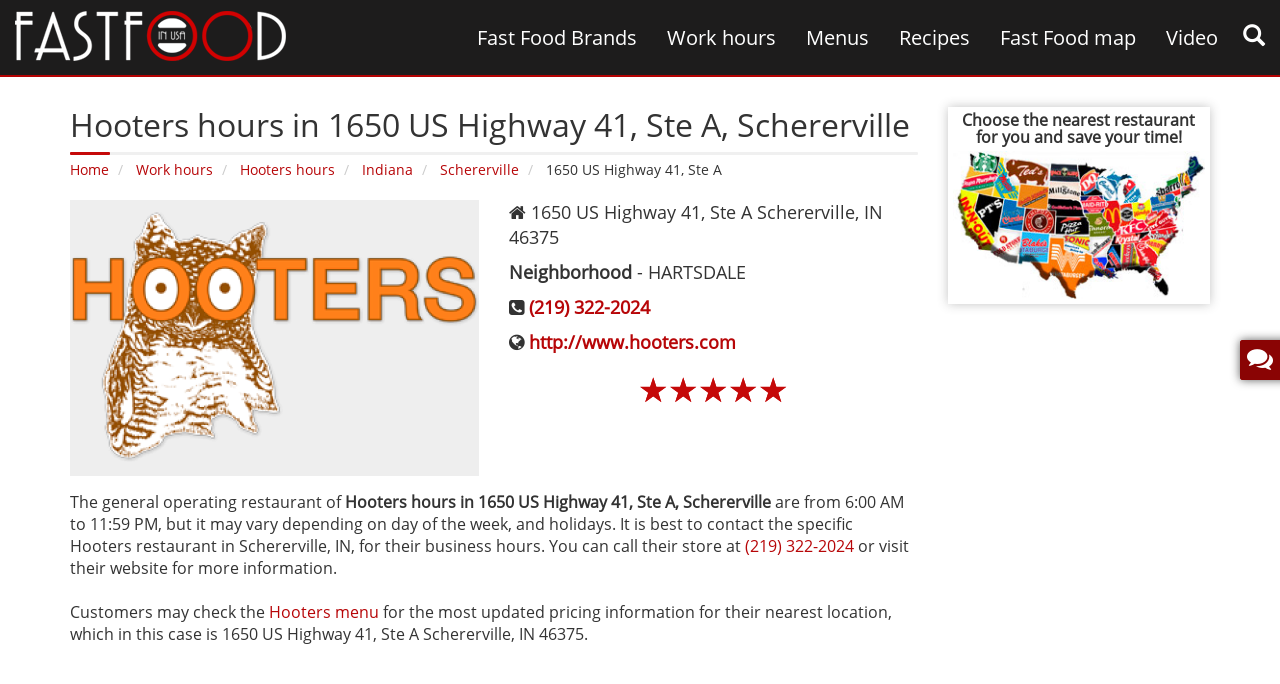

--- FILE ---
content_type: text/html; charset=UTF-8
request_url: https://fastfoodinusa.com/hooters/address-1650-us-highway-41-ste-a/
body_size: 8275
content:
<!DOCTYPE html><html lang="en"><head itemscope itemtype="https://schema.org/WebSite"><meta charset="utf-8"><meta name="viewport" content="width=device-width"><link rel="apple-touch-icon" sizes="57x57" href="https://fastfoodinusa.com/templates/images/favicon/apple-icon-57x57.png"><link rel="apple-touch-icon" sizes="60x60" href="https://fastfoodinusa.com/templates/images/favicon/apple-icon-60x60.png"><link rel="apple-touch-icon" sizes="72x72" href="https://fastfoodinusa.com/templates/images/favicon/apple-icon-72x72.png"><link rel="apple-touch-icon" sizes="76x76" href="https://fastfoodinusa.com/templates/images/favicon/apple-icon-76x76.png"><link rel="apple-touch-icon" sizes="114x114" href="https://fastfoodinusa.com/templates/images/favicon/apple-icon-114x114.png"><link rel="apple-touch-icon" sizes="120x120" href="https://fastfoodinusa.com/templates/images/favicon/apple-icon-120x120.png"><link rel="apple-touch-icon" sizes="144x144" href="https://fastfoodinusa.com/templates/images/favicon/apple-icon-144x144.png"><link rel="apple-touch-icon" sizes="152x152" href="https://fastfoodinusa.com/templates/images/favicon/apple-icon-152x152.png"><link rel="apple-touch-icon" sizes="180x180" href="https://fastfoodinusa.com/templates/images/favicon/apple-icon-180x180.png"><link rel="icon" type="image/png" sizes="192x192" href="https://fastfoodinusa.com/templates/images/favicon/android-icon-192x192.png"><link rel="icon" type="image/png" sizes="32x32" href="https://fastfoodinusa.com/templates/images/favicon/favicon-32x32.png"><link rel="icon" type="image/png" sizes="96x96" href="https://fastfoodinusa.com/templates/images/favicon/favicon-96x96.png"><link rel="icon" type="image/png" sizes="16x16" href="https://fastfoodinusa.com/templates/images/favicon/favicon-16x16.png"><link rel="manifest" href="https://fastfoodinusa.com/templates/images/favicon/manifest.json"><meta name="msapplication-TileColor" content="#B30202"><meta name="msapplication-TileImage" content="https://fastfoodinusa.com/templates/images/favicon/ms-icon-144x144.png"><meta name="theme-color" content="#B30202"><title>Hooters hours - 1650 US Highway 41, Ste A Schererville‚ IN 46375‚ map | Fast Food in USA</title><meta name="description" content="Enjoy Hooters food in 1650 US Highway 41, Ste A Schererville‚ IN 46375 and leave your comments about the service‚ working hours and etc."><meta name="keywords" content="Hooters‚ 1650 US Highway 41, Ste A, IN 46375‚ map"><link rel="canonical" href="https://fastfoodinusa.com/hooters/address-1650-us-highway-41-ste-a/"><meta property="fb:admins" content="100000714848607"><meta property="fb:app_id" content="221658578285773"><meta property="og:locale" content="en_US"><meta property="article:author" content="https://www.facebook.com/fastfoodinusa/"><meta property="og:type" content="article"><meta property="og:title" content="Hooters hours - 1650 US Highway 41, Ste A Schererville‚ IN 46375‚ map | Fast Food in USA"><meta property="og:description" content="Enjoy Hooters food in 1650 US Highway 41, Ste A Schererville‚ IN 46375 and leave your comments about the service‚ working hours and etc."><meta property="og:url" content="https://fastfoodinusa.com/hooters/address-1650-us-highway-41-ste-a/"> <meta property="og:site_name" content="fastfoodinusa"><meta property="og:image" content="https://fastfoodinusa.com/templates/uploads/news/big/2016/07/Hooters_logo.png"><link rel="alternate" type="application/rss+xml" title="Hooters hours - 1650 US Highway 41, Ste A Schererville‚ IN 46375‚ map | Fast Food in USA" href="https://fastfoodinusa.com/feed/"><link href="https://fastfoodinusa.com/templates/css/styles.css" rel="stylesheet" type="text/css" media="all"><script type="application/ld+json">{ "@context" : "https://schema.org", "@type" : "Organization", "address": { "@type": "PostalAddress", "addressLocality": "New York, USA", "postalCode": "75002", "streetAddress": "38 avenue de l'Opera" }, "name" : "Fast food in USA", "email":"info@fastfoodinusa.com", "url" : "https://fastfoodinusa.com/", "sameAs" : [ "https://twitter.com/Fastfoodinusa", "https://plus.google.com/+Fastfoodinusaprices", "https://www.facebook.com/fastfoodinusa", "http://fastfoodinusa.tumblr.com",	"https://www.pinterest.com/fastfoodinusa" ], "image":"https://fastfoodinusa.com/templates/images/fastfoodinusa.png", "aggregateRating":{ "@type":"AggregateRating", "ratingValue":"5", "reviewCount":"1"}
}</script> <!--<script async src="https://pagead2.googlesyndication.com/pagead/js/adsbygoogle.js"></script><script> (adsbygoogle = window.adsbygoogle || []).push({ google_ad_client: "null", enable_page_level_ads: true });</script>--><script data-ad-client="ca-pub-1574806631472638" data-full-width-responsive="true" async src="https://pagead2.googlesyndication.com/pagead/js/adsbygoogle.js"></script> </head><body class="hfeed home hooters address-1650-us-highway-41-ste-a" itemscope itemtype="https://schema.org/WebPage"><div id="body"></div><!-- Modal --><div id="loginmodal" class="modal loginmodal" role="dialog"> <div class="modal-dialog"><div class="modal-content"> <div class="modal-header"><button type="button" class="close" data-dismiss="modal">&times;</button><h4 class="modal-title">Log in with:</h4> </div> <div class="modal-body"></div> <div class="modal-footer"></div></div> </div></div><header id="header" itemscope itemtype="https://schema.org/WPHeader"> <div class="container-fluid"> <div class="row"> <div class="col-lg-4 col-md-12 col-sm-5 col-xs-6"> <div class="logo" id="logo" itemscope itemtype="https://schema.org/Brand"> <a href="https://fastfoodinusa.com/" itemprop="url"><img itemprop="logo" src="https://fastfoodinusa.com/templates/images/fastfoodinusa.png" alt="fastfoodinusa" width="271" height="50"></a> </div> </div> <div class="col-lg-8 col-md-12 col-sm-12 col-xs-12"> <div class="row"> <nav class="navbar" id="mainmenu"> <div class="navbar-header"> <button type="button" class="navbar-toggle" data-toggle="collapse" data-target=".navbar-ex1-collapse"> <span class="sr-only">Menu</span> <span class="icon-bar"><i class="fa fa-navicon"></i></span> <span class="icon-bar"></span> <span class="icon-bar"></span> </button> </div> <div class="navbar-collapse collapse navbar-ex1-collapse" data-hover="dropdown"> <div id="gsearch" data-toggle="modal" data-target="#googlesearch"><span class="glyphicon glyphicon-search" aria-hidden="true"></span></div> <ul class="nav navbar-nav"><li itemscope itemtype="https://schema.org/SiteNavigationElement"><a itemprop="url" href="https://fastfoodinusa.com/category/fast-food-brands/"><span itemprop="name">Fast Food Brands</span></a></li><li itemscope itemtype="https://schema.org/SiteNavigationElement"><a itemprop="url" href="https://fastfoodinusa.com/category/work-hours/"><span itemprop="name">Work hours</span></a></li><li itemscope itemtype="https://schema.org/SiteNavigationElement"><a itemprop="url" href="https://fastfoodinusa.com/category/menus/"><span itemprop="name">Menus</span></a></li><li itemscope itemtype="https://schema.org/SiteNavigationElement"><a itemprop="url" href="https://fastfoodinusa.com/category/recipes/"><span itemprop="name">Recipes</span></a></li><li itemscope itemtype="https://schema.org/SiteNavigationElement"><a itemprop="url" href="https://fastfoodinusa.com/fast-food-map/"><span itemprop="name">Fast Food map</span></a></li><li itemscope itemtype="https://schema.org/SiteNavigationElement"><a itemprop="url" href="https://fastfoodinusa.com/category/video/"><span itemprop="name">Video</span></a></li></ul> </div> </nav> </div> </div> </div> </div></header><article class="container content fast-food-work-hours" itemscope itemtype="https://schema.org/Restaurant"><div class="row"> <div class="col-lg-9 col-md-9 col-sm-8 col-xs-12"> <div> <div class="page-title"> <h1 itemprop="name">Hooters hours in 1650 US Highway 41, Ste A‚ Schererville</h1> <div class="titleborder"></div> <ol class="breadcrumb innerpage" itemscope itemtype="http://schema.org/BreadcrumbList"> <li itemprop="itemListElement" itemscope itemtype="http://schema.org/ListItem"> <a itemprop="item" href="https://fastfoodinusa.com/"><span itemprop="name">Home</span></a> <meta itemprop="position" content="1" /> </li> <li itemprop="itemListElement" itemscope itemtype="http://schema.org/ListItem"> <a itemprop="item" href="https://fastfoodinusa.com/category/work-hours/"><span itemprop="name">Work hours</span></a> <meta itemprop="position" content="2" /> </li> <li class="active" itemprop="itemListElement" itemscope itemtype="http://schema.org/ListItem"> <a itemprop="item" href="https://fastfoodinusa.com/hooters-hours/"><span itemprop="name">Hooters hours</span></a> <meta itemprop="position" content="3" /> </li> <li itemprop="itemListElement" itemscope itemtype="http://schema.org/ListItem"> <a itemprop="item" href="https://fastfoodinusa.com/hooters-hours/indiana/"><span itemprop="name">Indiana</span></a> <meta itemprop="position" content="4" /> </li> <li itemprop="itemListElement" itemscope itemtype="http://schema.org/ListItem"> <a itemprop="item" href="https://fastfoodinusa.com/hooters-hours/indiana/schererville/"><span itemprop="name">Schererville</span></a> <meta itemprop="position" content="5" /> </li> <li itemprop="itemListElement" itemscope itemtype="http://schema.org/ListItem"> <span itemprop="name">1650 US Highway 41, Ste A</span> <meta itemprop="position" content="6" /> </li> </ol> </div> <div class="row"><div class="col-md-6 col-sm-12 col-xs-6 photo" itemprop="image" itemscope itemtype="https://schema.org/ImageObject"><meta itemprop="url" content="https://fastfoodinusa.com/hooters/address-1650-us-highway-41-ste-a//"><img itemprop="image" src="https://fastfoodinusa.com/fast-food-in-usa.php?src=templates/uploads/news/big/2016/07/Hooters_logo.png&w=409&h=276" width="409" height="276" alt="Hooters, 1650 US Highway 41, Ste A" title="Hooters, 1650 US Highway 41, Ste A, IN 46375" class="pull-left" data-toggle="tooltip" data-placement="top" /><meta itemprop="width" content="409"> <meta itemprop="height" content="276"></div><div class="col-md-6 col-sm-12 col-xs-6 info"><div itemprop="address" itemscope itemtype="http://schema.org/PostalAddress"><i class="fa fa-home"></i> <span itemprop="streetAddress">1650 US Highway 41, Ste A</span> <span itemprop="addressLocality">Schererville</span>, <span itemprop="addressRegion">IN</span> <span itemprop="postalCode"> 46375</span></div><div itemprop="description"><strong>Neighborhood</strong> - <span>HARTSDALE</span></div><div><i class="fa fa-phone-square"></i> <a href="tel:2193222024" rel="nofollow" target="_blank" itemprop="telephone" content="(219) 322-2024">(219) 322-2024</a></div><div><i class="fa fa-globe"></i> <a href="http://www.hooters.com" rel="nofollow" target="_blank">http://www.hooters.com</a></div><div class="rate" id="vote84848" data-rate="hours" itemprop="aggregateRating" itemscope itemtype="http://schema.org/AggregateRating"><span role="5" class="vote">☆</span><span role="4" class="vote">☆</span><span role="3" class="vote">☆</span><span role="2" class="vote">☆</span><span role="1" class="vote">☆</span><meta itemprop="worstRating" content="1"><meta itemprop="bestRating" content="5"><meta itemprop="ratingValue" content="5"><meta itemprop="ratingCount" content="1"></div></div></div><div class="clearfix"></div><div class="hourstext">The general operating restaurant of <strong>Hooters hours in 1650 US Highway 41, Ste A‚ Schererville</strong> are from 6:00 AM to 11:59 PM, but it may vary depending on day of the week, and holidays. It is best to contact the specific Hooters restaurant in Schererville, IN, for their business hours. You can call their store at <a href="tel:2193222024" rel="nofollow" target="_blank" itemprop="telephone" content="(219) 322-2024">(219) 322-2024</a> or visit their website for more information.<br /><br />Customers may check the <a href="https://fastfoodinusa.com/hooters-prices/">Hooters menu</a> for the most updated pricing information for their nearest location, which in this case is 1650 US Highway 41, Ste A Schererville, IN 46375.</div><script async src="//pagead2.googlesyndication.com/pagead/js/adsbygoogle.js"></script><!-- Fastfood under post responsive --><ins class="adsbygoogle" style="display:block" data-ad-client="ca-pub-1574806631472638" data-ad-slot="6289962101" data-ad-format="auto"></ins><script>(adsbygoogle = window.adsbygoogle || []).push({});</script><div class="row"><div class="retaurant-options"><div class="col-md-6 col-xs-12"><div class="table-responsive"><table class="table"><tbody><tr><th colspan="2"><h2>Work Hours</h2></th></tr><tr><td><strong>SUNDAY</strong></td><td><div itemprop="openingHours" datetime="SUNDAY:12:00 am - 01:00 am">12:00 am - 01:00 am</div><div itemprop="openingHours" datetime="SUNDAY:11:00 am - 11:00 pm">11:00 am - 11:00 pm</div></td></tr><tr><td><strong>MONDAY</strong></td><td><div itemprop="openingHours" datetime="MONDAY:11:00 am - 11:59 pm">11:00 am - 11:59 pm</div></td></tr><tr><td><strong>TUESDAY</strong></td><td><div itemprop="openingHours" datetime="TUESDAY:11:00 am - 11:59 pm">11:00 am - 11:59 pm</div></td></tr><tr><td><strong>WEDNESDAY</strong></td><td><div itemprop="openingHours" datetime="WEDNESDAY:11:00 am - 11:59 pm">11:00 am - 11:59 pm</div></td></tr><tr><td><strong>THURSDAY</strong></td><td><div itemprop="openingHours" datetime="THURSDAY:11:00 am - 11:59 pm">11:00 am - 11:59 pm</div></td></tr><tr class="curentday"><td><strong>FRIDAY</strong></td><td><div itemprop="openingHours" datetime="FRIDAY:11:00 am - 11:59 pm">11:00 am - 11:59 pm</div></td></tr><tr><td><strong>SATURDAY</strong></td><td><div itemprop="openingHours" datetime="SATURDAY:12:00 am - 01:00 am">12:00 am - 01:00 am</div><div itemprop="openingHours" datetime="SATURDAY:11:00 am - 11:59 pm">11:00 am - 11:59 pm</div></td></tr></tbody></table> </div></div><div class="col-md-6 col-xs-12"><div class="table-responsive"><table class="table"><tbody><tr><th colspan="2"><h2>Restaurant options</h2></th></tr><tr><td class="col-xs-5"><strong title="Premesis are noted explictly as being accessible by wheelchair" data-toggle="tooltip" data-placement="top">Wheelchair Accessible</strong></td><td><i class="fa fa-check"></i></td></tr><tr><td class="col-xs-5"><strong title="Alcohol is served or can be consumed on the premesis; this will be true when any other alcohol attributes are true" data-toggle="tooltip" data-placement="top">Alcohol</strong></td><td><i class="fa fa-check"></i></td></tr><tr><td class="col-xs-5"><strong title="Has a full bar" data-toggle="tooltip" data-placement="top">Bar</strong></td><td><i class="fa fa-check"></i></td></tr><tr><td class="col-xs-5"><strong title="Serves beer and wine only" data-toggle="tooltip" data-placement="top">Beer/wine</strong></td><td><i class="fa fa-check"></i></td></tr><tr><td class="col-xs-5"><strong title="A single value from an enumerated list:
streetwear, casual, business casual, smart casual, formal" data-toggle="tooltip" data-placement="top">Attire</strong></td><td>CASUAL</td></tr><tr><td class="col-xs-5"><strong title="Afghan, African, Albanian, American, Armenian, Argentine, Asian, Australian, Austrian, Bagels, Bakery, Bangladeshi, Barbecue, Belgian, Bistro, Brazilian, British, Buffet, Burgers, Burmese, Cafe, Cajun, Californian, Calzones, Cambodian, Caribbean, Catering, Cheesesteaks, Chicken, Chilean, Chinese, Chowder, Coffee, Colombian, Contemporary, Continental, Creole, Crepes, Cuban, Cuban, Czech, Deli, Dim Sum, Diner, Dominican, Donuts, Dutch, Eastern European, Eclectic, Egyptian, English, Ethiopian, Ecuadorean, European, Fast Food, Filipino, Fish and Chips, Fondue, French, Frozen Yogurt, Fusion, Gastropub, German, Greek, Grill, Gyros, Haitian, Halal, Hawaiian, Healthy, Hookah Bar, Hot Dogs, Hungarian, Ice Cream, Indian, Indonesian, International, Irish, Israeli, Italian, Jamaican, Japanese, Juices, Korean, Korean Barbeque, Kosher, Latin, Latin American, Lebanese, Malaysian, Mediterranean, Mexican, Middle Eastern, Mongolian, Moroccan, Nepalese, Noodle Bar, Norwegian, Organic, Oysters, Pacific Rim, Pakistani, Pan Asian, Pasta, Pasteries, Persian, Peruvian, Pho, Pizza, Polish, Polynesian, Portuguese, Pub Food, Puerto Rican, Ribs, Russian, Salad, Salvadoran, Sandwiches, Seafood, Singaporean, Smoothies, Soul Food, Soup, South American, South African, South Pacific, Southern, Southwestern, Spanish, Steak, Steakhouse, Subs, Sushi, Taiwanese, Tapas, Tea, Tex Mex, Tex/Mex, Thai, Tibetan, Traditional, Turkish, Ukrainian, Vegan, Vegetarian, Venezuelan, Venusian, Vietnamese, Wings, Wraps" data-toggle="tooltip" data-placement="top">Cuisine</strong></td><td>AMERICAN, WINGS, BURGERS, PUB FOOD, CHICKEN</td></tr><tr><td class="col-xs-5"><strong title="Noted as being good for groups" data-toggle="tooltip" data-placement="top">Good for Groups</strong></td><td><i class="fa fa-check"></i></td></tr><tr><td class="col-xs-5"><strong title="Delivers" data-toggle="tooltip" data-placement="top">Delivery</strong></td><td><i class="fa fa-check"></i></td></tr><tr><td class="col-xs-5"><strong title="Serves lunch" data-toggle="tooltip" data-placement="top">Lunch</strong></td><td><i class="fa fa-check"></i></td></tr><tr><td class="col-xs-5"><strong title="Provides takeout/takeaway" data-toggle="tooltip" data-placement="top">Takeout</strong></td><td><i class="fa fa-check"></i></td></tr><tr><td class="col-xs-5"><strong title="Accepts reservations" data-toggle="tooltip" data-placement="top">Reservations</strong></td><td><i class="fa fa-check"></i></td></tr></tbody></table></div></div><div class="clearfix"></div></div></div><div class="clearfix"></div><div class="post-data"><div class="row"><div class="col-md-9 col-sm-8 col-xs-8"></div><div class="col-md-3 col-sm-4 col-xs-4 text-right"> <div class="fb-like" data-href="https://www.facebook.com/fastfoodinusa/" data-layout="button_count" data-action="like" data-show-faces="false" data-share="false"></div> </div> </div> <div class="big-share-button"> <div> <a onClick="window.open('https://www.facebook.com/sharer.php?u=https://fastfoodinusa.com/hooters-hours', 'child', 'scrollbars,width=650,height=400')" data-toggle="tooltip" data-placement="top" title="Share on facebook"> <i class="fa fa-facebook"></i> </a> </div> <div> <a onClick="window.open('https://twitter.com/share?url=https://fastfoodinusa.com/hooters-hours&amp;text=Hooters hours', 'child', 'scrollbars,width=650,height=600')" data-toggle="tooltip" data-placement="top" title="Share on twitter"> <i class="fa fa-twitter"></i> </a> </div> <div> <a onClick="window.open('https://www.tumblr.com/share/link?url=https://fastfoodinusa.com/hooters-hours&amp;title=Hooters hours', 'child', 'scrollbars,width=650,height=400')" data-toggle="tooltip" data-placement="top" title="Share on tumblr"> <i class="fa fa-tumblr"></i> </a> </div> <!-- Digg --> <div> <a onClick="window.open('http://www.digg.com/submit?url=https://fastfoodinusa.com/hooters-hours', 'child', 'scrollbars,width=650,height=400')" data-toggle="tooltip" data-placement="top" title="Share on Digg"> <i class="fa fa-digg digg-share"></i> </a> </div> <!-- Reddit --> <div> <a onClick="window.open('http://reddit.com/submit?url=https://fastfoodinusa.com/hooters-hours&amp;title=Hooters hours', 'child', 'scrollbars,width=650,height=400')" data-toggle="tooltip" data-placement="top" title="Share on Reddit"> <i class="fa fa-reddit reddit-share"></i> </a> </div> <!-- LinkedIn --> <div> <a onClick="window.open('http://www.linkedin.com/shareArticle?mini=true&amp;url=https://fastfoodinusa.com/hooters-hours', 'child', 'scrollbars,width=650,height=400')" target="_blank" data-toggle="tooltip" data-placement="top" title="Share on LinkedIn"> <i class="fa fa-linkedin linkedin-share"></i> </a> </div> <div class="clearfix"></div> </div> <div class="clearfix"></div> <div class="clearfix"></div></div><div class="comment"><div class="viewcomment" id="viewcomment" itemscope itemtype="http://schema.org/UserComments"> </div> <a href="#" name="reply"></a> <h4>Leave a comment</h4> <form method="post" id="mycommentform" data-toggle="validator" action="hootersaddress-1650-us-highway-41-ste-a"> <div class="row"> <div class="col-md-5 col-xs-12"> <div class="form-group"> <label for="name">Name:</label> <input type="text" class="form-control" id="name" name="name" required> <div class="help-block with-errors"></div> </div> <div class="form-group"> <label for="email">E-mail:</label> <input type="email" class="form-control" id="email" name="email" required> <div class="help-block with-errors"></div> </div> <div class="form-group vote-group" data-toggle="buttons"> <label class="vote">Rating:</label> <label class="btn btn-radio"><input type="radio" class="form-control" name="vote" required value="1">1</label> <label class="btn btn-radio"><input type="radio" class="form-control" name="vote" required value="2">2</label> <label class="btn btn-radio"><input type="radio" class="form-control" name="vote" required value="3">3</label> <label class="btn btn-radio"><input type="radio" class="form-control" name="vote" required value="4">4</label> <label class="btn btn-radio"><input type="radio" class="form-control" name="vote" required value="5">5</label> <div class="help-block with-errors"></div> </div> </div> <div class="col-md-7 col-xs-12"> <div class="form-group"> <label for="message">Messages:</label> <textarea name="message" id="message" class="form-control" required rows="5"></textarea> <div class="help-block with-errors"></div> </div> </div> <input type="hidden" name="url_page" value="hooters/address-1650-us-highway-41-ste-a"> <input type="submit" class="btn btn-warning pull-right" value="Add Comment"> <div class="clearfix"></div> </div> </form></div><div class="likes"> <h3>You May Like</h3> <div class="row"><a href="https://fastfoodinusa.com/jasons-deli/address-3756-airport-blvd/" class="col-md-4 col-sm-6 col-xs-12"><div class="photo"><img src="https://fastfoodinusa.com/fast-food-in-usa.php?src=https://fastfoodinusa.com/templates/uploads/news/big/2016/07/Jasons_Deli_logo.png&w=262&h=250&zc=2" alt="Jason's Deli hours" width="262" height="250" title="You May Like Jason's Deli"></div><h4>Jason's Deli hours</h4></a><a href="https://fastfoodinusa.com/taco-johns/address-5405-e-granite-st-bldg-252/" class="col-md-4 col-sm-6 col-xs-12"><div class="photo"><img src="https://fastfoodinusa.com/fast-food-in-usa.php?src=https://fastfoodinusa.com/templates/uploads/news/big/2017/02/Taco_Johns_logo.png&w=262&h=250&zc=2" alt="Taco John's hours" width="262" height="250" title="You May Like Taco John's"></div><h4>Taco John's hours</h4></a><a href="https://fastfoodinusa.com/whataburger/address-1101-1st-st-s/" class="col-md-4 col-sm-6 col-xs-12"><div class="photo"><img src="https://fastfoodinusa.com/fast-food-in-usa.php?src=https://fastfoodinusa.com/templates/uploads/news/big/2017/03/Whataburger_logo.png&w=262&h=250&zc=2" alt="Whataburger hours" width="262" height="250" title="You May Like Whataburger"></div><h4>Whataburger hours</h4></a><a href="https://fastfoodinusa.com/raising-canes/address-2715-w-peoria-ave/" class="col-md-4 col-sm-6 col-xs-12"><div class="photo"><img src="https://fastfoodinusa.com/fast-food-in-usa.php?src=https://fastfoodinusa.com/templates/uploads/news/big/2016/11/Raising_Canes_logo.png&w=262&h=250&zc=2" alt="Raising Cane's hours" width="262" height="250" title="You May Like Raising Cane's"></div><h4>Raising Cane's hours</h4></a><a href="https://fastfoodinusa.com/taco-cabana/address-430-e-bell-rd/" class="col-md-4 col-sm-6 col-xs-12"><div class="photo"><img src="https://fastfoodinusa.com/fast-food-in-usa.php?src=https://fastfoodinusa.com/templates/uploads/news/big/2017/02/Taco_Cabana_logo.png&w=262&h=250&zc=2" alt="Taco Cabana hours" width="262" height="250" title="You May Like Taco Cabana"></div><h4>Taco Cabana hours</h4></a><a href="https://fastfoodinusa.com/carls-jr/address-2242-abbott-rd/" class="col-md-4 col-sm-6 col-xs-12"><div class="photo"><img src="https://fastfoodinusa.com/fast-food-in-usa.php?src=https://fastfoodinusa.com/templates/uploads/news/big/2016/05/Carls_Jr_logo.png&w=262&h=250&zc=2" alt="Carl's Jr. hours" width="262" height="250" title="You May Like Carl's Jr."></div><h4>Carl's Jr. hours</h4></a></div></div><h3>People Are Reading</h3><script async
src="//pagead2.googlesyndication.com/pagead/js/adsbygoogle.js"></script><ins class="adsbygoogle"
style="display:block"
data-ad-format="autorelaxed" data-ad-client="ca-pub-1574806631472638"
data-ad-slot="1247847708"></ins><script>(adsbygoogle = window.adsbygoogle ||
[]).push({});</script> </div> </div> <aside class="col-lg-3 col-md-3 col-sm-4 col-xs-12"><div class="sidebar-all"><div class="rightmap"> <h3>Choose the nearest restaurant for you and save your time!</h3> <a href="https://fastfoodinusa.com/fast-food-map/" target="_blank"><img src="https://fastfoodinusa.com/templates/images/fast-food-map.jpg" width="262" height="154" alt="Choose the nearest restaurant for you and save your time!"></a> </div> <script async src="//pagead2.googlesyndication.com/pagead/js/adsbygoogle.js"></script><!-- Fastfoodinusa recipes 300x600 --><ins class="adsbygoogle" style="display:inline-block;width:100%;height:600px" data-ad-client="ca-pub-1574806631472638" data-ad-slot="8335164104"></ins><script>(adsbygoogle = window.adsbygoogle || []).push({});</script> <div class="sidebarrecipes"><h2>Popular brands</h2><div class="titleborder"></div><div class="row"><ul><li class="col-md-12 col-sm-12 col-xs-6"><div><div class="date">March 14, 2015</div><a href="https://fastfoodinusa.com/mcdonalds-prices/"><img src="https://fastfoodinusa.com/fast-food-in-usa.php?src=templates/uploads/category_icon/big/McDonalds_logo.png&w=263&h=180&zc=2" width="263" height="180" alt="McDonald's Prices" title="Popular brands McDonald's"><h3>McDonald's Prices</h3></a></div></li><li class="col-md-12 col-sm-12 col-xs-6"><div><div class="date">March 09, 2015</div><a href="https://fastfoodinusa.com/burger-king-prices/"><img src="https://fastfoodinusa.com/fast-food-in-usa.php?src=templates/uploads/category_icon/big/Burger_King_logo.png&w=263&h=180&zc=2" width="263" height="180" alt="Burger King Prices" title="Popular brands Burger King"><h3>Burger King Prices</h3></a></div></li><li class="col-md-12 col-sm-12 col-xs-6"><div><div class="date">May 24, 2017</div><a href="https://fastfoodinusa.com/kfc-prices/"><img src="https://fastfoodinusa.com/fast-food-in-usa.php?src=templates/uploads/category_icon/big/KFC_logo.png&w=263&h=180&zc=2" width="263" height="180" alt="KFC Prices" title="Popular brands KFC"><h3>KFC Prices</h3></a></div></li><li class="col-md-12 col-sm-12 col-xs-6"><div><div class="date">May 26, 2017</div><a href="https://fastfoodinusa.com/taco-bell-prices/"><img src="https://fastfoodinusa.com/fast-food-in-usa.php?src=templates/uploads/category_icon/big/Taco_Bell_logo.png&w=263&h=180&zc=2" width="263" height="180" alt="Taco Bell Prices" title="Popular brands Taco Bell"><h3>Taco Bell Prices</h3></a></div></li><li class="col-md-12 col-sm-12 col-xs-6"><div><div class="date">October 10, 2015</div><a href="https://fastfoodinusa.com/jersey-mikes-subs-prices/"><img src="https://fastfoodinusa.com/fast-food-in-usa.php?src=templates/uploads/category_icon/big/Jersey_Mikes_Subs_logo.png&w=263&h=180&zc=2" width="263" height="180" alt="Jersey Mike's Subs Prices" title="Popular brands Jersey Mike's Subs"><h3>Jersey Mike's Subs Prices</h3></a></div></li><li class="clearfix"></li></ul></div></div></div></aside> </div></article><div class="clearfix"></div> <footer id="footer" itemscope itemtype="http://schema.org/WPFooter"><div class="mainfooter"> <div class="container"> <div class="row"> <div class="col-md-2 col-sm-6 col-xs-6 colfoot"> <h4>Work Hours</h4> <div class="titleborder"></div> <ul class="footermenu"><li><a href="https://fastfoodinusa.com/burger-21-hours/">Burger 21 hours</a></li><li><a href="https://fastfoodinusa.com/brusters-hours/">Bruster's hours</a></li><li><a href="https://fastfoodinusa.com/brueggers-hours/">Bruegger's hours</a></li><li><a href="https://fastfoodinusa.com/braums-hours/">Braum's hours</a></li><li><a href="https://fastfoodinusa.com/bobbys-burger-palace-hours/">Bobby's Burger Palace hours</a></li><li><a href="https://fastfoodinusa.com/blaze-pizza-hours/">Blaze Pizza hours</a></li></ul> </div> <div class="col-md-4 col-sm-6 col-xs-6 colfoot"> <h4>Latest Videos</h4> <div class="titleborder"></div> <ul class="latest-videos"><li class="col-xs-4"><a href="https://fastfoodinusa.com/100-food-hacks/"><div class="play"><span class="glyphicon glyphicon-play" aria-hidden="true"></span></div><img src="https://fastfoodinusa.com/fast-food-in-usa.php?src=https://fastfoodinusa.com/templates/uploads/news/big/2024/07/food-hacks.jpg&w=114&h=76" width="114" height="76" alt="100 Food Hacks"></a></li><li class="col-xs-4"><a href="https://fastfoodinusa.com/steak-fajita-tacos-at-home/"><div class="play"><span class="glyphicon glyphicon-play" aria-hidden="true"></span></div><img src="https://fastfoodinusa.com/fast-food-in-usa.php?src=https://fastfoodinusa.com/templates/uploads/news/big/2024/07/steak-fajita-tacos.jpg&w=114&h=76" width="114" height="76" alt="Steak Fajita Tacos at Home"></a></li><li class="col-xs-4"><a href="https://fastfoodinusa.com/i-cooked-100-years-of-burgers/"><div class="play"><span class="glyphicon glyphicon-play" aria-hidden="true"></span></div><img src="https://fastfoodinusa.com/fast-food-in-usa.php?src=https://fastfoodinusa.com/templates/uploads/news/big/2024/07/burgers.jpg&w=114&h=76" width="114" height="76" alt="I Cooked 100 Years of Burgers"></a></li><li class="col-xs-4"><a href="https://fastfoodinusa.com/the-new-king-of-fried-chicken/"><div class="play"><span class="glyphicon glyphicon-play" aria-hidden="true"></span></div><img src="https://fastfoodinusa.com/fast-food-in-usa.php?src=https://fastfoodinusa.com/templates/uploads/news/big/2024/07/honey-kettle.jpg&w=114&h=76" width="114" height="76" alt="The New King of Fried Chicken?"></a></li><li class="col-xs-4"><a href="https://fastfoodinusa.com/finding-the-best-doughnuts-in-los-angeles/"><div class="play"><span class="glyphicon glyphicon-play" aria-hidden="true"></span></div><img src="https://fastfoodinusa.com/fast-food-in-usa.php?src=https://fastfoodinusa.com/templates/uploads/news/big/2024/06/doughnuts.jpg&w=114&h=76" width="114" height="76" alt="Finding The Best Doughnuts In Los Angeles"></a></li><li class="col-xs-4"><a href="https://fastfoodinusa.com/eating-the-newest-fast-food-items-for-24hours/"><div class="play"><span class="glyphicon glyphicon-play" aria-hidden="true"></span></div><img src="https://fastfoodinusa.com/fast-food-in-usa.php?src=https://fastfoodinusa.com/templates/uploads/news/big/2024/06/eating-the-newest-fast-food.jpg&w=114&h=76" width="114" height="76" alt="Eating the newest fast food items for 24 hours"></a></li></ul> </div> <div class="col-md-2 col-sm-6 col-xs-6 colfoot"> <h4>ABOUT</h4> <div class="titleborder"></div> <ul class="footermenu"><li><a href="https://fastfoodinusa.com/category/blog/">Blog</a></li><li><a href="https://fastfoodinusa.com/about-us/">About us</a></li><li><a href="https://fastfoodinusa.com/privacy-policy/">Privacy Policy</a></li><li><a href="https://fastfoodinusa.com/sitemap.xml">Sitemap</a></li></ul> </div> <div class="col-md-4 col-sm-6 col-xs-6 colfoot2"> <h4>CONNECT ONLINE</h4> <div class="titleborder"></div> <ul class="social"> <li><a href="https://www.facebook.com/fastfoodinusa/" rel="Publisher" target="_blank"><i class="fa fa-facebook"></i></a></li> <li><a href="https://twitter.com/Fastfoodinusa" rel="Publisher" target="_blank"><i class="fa fa-twitter"></i></a></li> <li><a href="https://plus.google.com/u/0/+Fastfoodinusaprices/posts" rel="Publisher" target="_blank"><i class="fa fa-google-plus"></i></a></li> <li><a href="https://www.pinterest.com/fastfoodinusa/" rel="Publisher" target="_blank"><i class="fa fa-pinterest-p"></i></a></li> <li><a href="http://fastfoodinusa.tumblr.com/" rel="Publisher" target="_blank"><i class="fa fa-tumblr"></i></a></li> <li><a href="https://fastfoodinusa.com/feed/" rel="Publisher" target="_blank"><i class="fa fa-rss"></i></a></li> <li class="clearfix"></li> </ul> <div class="clearfix"></div> <h4>STAY INFORMED</h4> <!-- Begin MailChimp Signup Form --> <div id="mc_embed_signup"> <form action="//fastfoodinusa.us13.list-manage.com/subscribe/post?u=f4e27b1979fe92a981fdda1a8&amp;id=8f35c08e65" method="post" id="mc-embedded-subscribe-form" name="mc-embedded-subscribe-form" class="validate" target="_blank" novalidate> <div id="mc_embed_signup_scroll"> <div class="input-group"> <input type="email" value="" name="EMAIL" class="required email form-control" id="mce-EMAIL" placeholder="Email Address" aria-describedby="contentaddon1" autocomplete="off"> <span id="contentaddon1" class="input-group-addon"><input type="submit" value="Subscribe" name="subscribe" id="mc-embedded-subscribe" class="button"></span> </div> <div id="mce-responses" class="clear"> <div class="response" id="mce-error-response"></div> <div class="response" id="mce-success-response"></div> </div> <!-- real people should not fill this in and expect good things - do not remove this or risk form bot signups--> <div class="mce-position" aria-hidden="true"><input type="text" name="b_f4e27b1979fe92a981fdda1a8_8f35c08e65" tabindex="-1" value=""></div> </div> </form> </div> <!--End mc_embed_signup--> </div> <div class="clearfix"></div> </div> </div> </div> <div class="bootmfooter"> <div class="container"> <div class="row"> <div class="col-md-7 col-sm-6 col-xs-12">Please pay attention that “Fast Food in USA” does not take responsibility for any restaurants’ prices‚ menus‚ ingredients‚ locations etc.</div> <div class="col-md-5 col-sm-6 col-xs-12 copyright">© 2015-2026 All Rights Reserved.</div> </div> </div> </div></footer> <!-- Modal Feedback --> <div id="feedback" class="modal fade" role="dialog"> <form method="post" id="sendfeedback" data-toggle="validator"> <div class="modal-dialog"> <div class="modal-content"> <div class="modal-header"> <button type="button" class="close" data-dismiss="modal">&times;</button> <h4 class="modal-title">Ideas &amp; Feedback</h4> </div> <div class="modal-body"> <p>We would like to get your ideas on how our website should be improved. Tell us about new features we should consider or how we can improve existing features.</p> <div> <div class="form-group"> <input type="text" class="form-control" id="namefeedback" placeholder="Name" required> </div> <div class="form-group"> <textarea class="form-control" placeholder="Description of the feedback" id="descriptionfeedback" required></textarea> </div> </div> </div> <div class="modal-footer"> <button type="submit" class="btn btn-default">Send Feedback</button> </div> </div> </div> </form> </div><div data-toggle="modal" data-target="#feedback" id="writefeedback"><i class="fa fa-comments"></i><div>Ideas &amp; Feedback</div></div><!-- Modal Search --><form method="get" action="https://fastfoodinusa.com/search/" id="searchgoogle" itemprop="potentialAction" itemscope="" itemtype="https://schema.org/SearchAction"><div id="googlesearch" class="modal fade" role="dialog"> <div class="modal-dialog modal-lg"><div class="modal-content container"> <div class="modal-body"> <div class="col-xs-1"><button type="button" class="close" data-dismiss="modal">&times;</button></div> <div class="col-xs-11"><div><div class="form-group"><meta itemprop="target" content="https://fastfoodinusa.com/search?q={q}"><input itemprop="query-input" type="text" name="q" required placeholder="Search" class="form-control" value="" autocomplete="off"><button type="submit" class="btn-search"><span class="glyphicon glyphicon-search" aria-hidden="true"></span></button></div></div> </div> <div class="clearfix"></div> </div></div> </div></div></form><div class="scrolltop"><i class="fa fa-arrow-circle-up"></i></div><script src="https://fastfoodinusa.com/templates/js/script.js" defer></script><div id="fb-root"></div><script>(function(d, s, id) { var js, fjs = d.getElementsByTagName(s)[0]; if (d.getElementById(id)) return; js = d.createElement(s); js.id = id; js.src = "//connect.facebook.net/en_US/sdk.js#xfbml=1&version=v2.8&appId=221658578285773"; fjs.parentNode.insertBefore(js, fjs);	}(document, 'script', 'facebook-jssdk'));</script><!-- Google tag (gtag.js) --><script async src="https://www.googletagmanager.com/gtag/js?id=G-7PT452B6JL"></script><script> window.dataLayer = window.dataLayer || []; function gtag(){dataLayer.push(arguments);} gtag('js', new Date()); gtag('config', 'G-7PT452B6JL');</script><script src="https://cdnjs.cloudflare.com/ajax/libs/quicklink/2.0.0/quicklink.umd.js" defer></script><script>window.addEventListener('load', () => { quicklink.listen();
});</script></body></html>

--- FILE ---
content_type: text/html; charset=utf-8
request_url: https://www.google.com/recaptcha/api2/aframe
body_size: 267
content:
<!DOCTYPE HTML><html><head><meta http-equiv="content-type" content="text/html; charset=UTF-8"></head><body><script nonce="9NOA-G1bPt1DFh9VgpD4pw">/** Anti-fraud and anti-abuse applications only. See google.com/recaptcha */ try{var clients={'sodar':'https://pagead2.googlesyndication.com/pagead/sodar?'};window.addEventListener("message",function(a){try{if(a.source===window.parent){var b=JSON.parse(a.data);var c=clients[b['id']];if(c){var d=document.createElement('img');d.src=c+b['params']+'&rc='+(localStorage.getItem("rc::a")?sessionStorage.getItem("rc::b"):"");window.document.body.appendChild(d);sessionStorage.setItem("rc::e",parseInt(sessionStorage.getItem("rc::e")||0)+1);localStorage.setItem("rc::h",'1768595249825');}}}catch(b){}});window.parent.postMessage("_grecaptcha_ready", "*");}catch(b){}</script></body></html>

--- FILE ---
content_type: text/css
request_url: https://fastfoodinusa.com/templates/css/styles.css
body_size: 45025
content:
#filterresult ul li, #mc_embed_signup .mc-field-group.input-group ul, .blog-list li, .blogcategory li, .breadcrumb, .carousel-indicators, .col4 ul li, .col5 ul li, .col6 ul li, .comment .viewcomment > ol > li, .comment .viewcomment > ol > li ol li, .dropdown-menu, .fast-food-brands .post-list li, .fast-food-work-hours .sidebar ul li, .fast-food-work-hours ul li, .fields ul li, .footermenu li, .list-inline, .list-unstyled, .mainfooter .latest-videos li, .mapresult .result li, .media-list, .menusslist li, .nav, .news li, .pager, .recipesFilterList li, .restaurantnames ul li, .sidebar-pages ul li, .sidebarrecipes li, .sitemaplinks li, .social li, .tags-list li, .videoslist li, .work-hours .post-list li {
  list-style: none
}
.navbar-fixed-bottom .navbar-collapse, .navbar-fixed-top .navbar-collapse, .pre-scrollable {
  max-height: 340px
}
.fancybox-title, .fancybox-tmp, .invisible {
  visibility: hidden
}
#mc_embed_signup .nowrap, .text-nowrap {
  white-space: nowrap
}
.fancybox-nav, html {
  -webkit-tap-highlight-color: transparent
}
.fa, .glyphicon, .hvr-radial-out {
  -moz-osx-font-smoothing: grayscale
}
#thumbs li, .fa-ul {
  list-style-type: none
}
#mc_embed_signup form {
  display: block;
  position: relative;
  text-align: left;
  padding: 10px 0 10px 3%
}
#mc_embed_signup h2 {
  font-weight: 700;
  padding: 0;
  margin: 15px 0;
  font-size: 1.4em
}
#mc_embed_signup input {
  border: 1px solid #ABB0B2;
  -webkit-border-radius: 3px;
  -moz-border-radius: 3px;
  border-radius: 3px
}
#mc_embed_signup input[type=checkbox] {
  -webkit-appearance: checkbox
}
#mc_embed_signup input[type=radio] {
  -webkit-appearance: radio
}
#mc_embed_signup input:focus {
  border-color: #333
}
#mc_embed_signup .button {
  clear: both;
  background-color: #aaa;
  border: 0;
  border-radius: 4px;
  transition: all .23s ease-in-out 0s;
  color: #FFF;
  cursor: pointer;
  display: inline-block;
  font-size: 15px;
  font-weight: 400;
  height: 32px;
  line-height: 32px;
  margin: 0 5px 10px 0;
  padding: 0 22px;
  text-align: center;
  text-decoration: none;
  vertical-align: top;
  white-space: nowrap;
  width: auto
}
#mc_embed_signup .button:hover {
  background-color: #777
}
#mc_embed_signup .small-meta {
  font-size: 11px
}
#mc_embed_signup .mc-field-group {
  clear: left;
  position: relative;
  width: 96%;
  padding-bottom: 3%;
  min-height: 50px
}
#mc_embed_signup .size1of2 {
  clear: none;
  float: left;
  display: inline-block;
  width: 46%;
  margin-right: 4%
}
* html #mc_embed_signup .size1of2 {
  margin-right: 2%
}
#mc_embed_signup .mc-field-group label {
  display: block;
  margin-bottom: 3px
}
#mc_embed_signup .mc-field-group input {
  display: block;
  width: 100%;
  padding: 8px 0;
  text-indent: 2%
}
#mc_embed_signup .mc-field-group select {
  display: inline-block;
  width: 99%;
  padding: 5px 0;
  margin-bottom: 2px
}
#mc_embed_signup .datefield, #mc_embed_signup .phonefield-us {
  padding: 5px 0
}
#mc_embed_signup .datefield input, #mc_embed_signup .phonefield-us input {
  display: inline;
  width: 60px;
  margin: 0 2px;
  letter-spacing: 1px;
  text-align: center;
  padding: 5px 0 2px
}
#mc_embed_signup .phonefield-us .phonearea input, #mc_embed_signup .phonefield-us .phonedetail1 input {
  width: 40px
}
#mc_embed_signup .datefield .dayfield input, #mc_embed_signup .datefield .monthfield input {
  width: 30px
}
#mc_embed_signup .datefield label, #mc_embed_signup .phonefield-us label {
  display: none
}
#mc_embed_signup .indicates-required {
  text-align: right;
  font-size: 11px;
  margin-right: 4%
}
#mc_embed_signup .asterisk {
  color: #e85c41;
  font-size: 150%;
  font-weight: 400;
  position: relative;
  top: 5px
}
#mc_embed_signup .clear {
  clear: both
}
#mc_embed_signup .mc-field-group.input-group ul {
  margin: 0;
  padding: 5px 0
}
#mc_embed_signup .mc-field-group.input-group ul li {
  display: block;
  padding: 3px 0;
  margin: 0
}
#mc_embed_signup .mc-field-group.input-group label {
  display: inline
}
#mc_embed_signup .mc-field-group.input-group input {
  display: inline;
  width: auto;
  border: none
}
#mc_embed_signup div#mce-responses {
  float: left;
  top: -1.4em;
  padding: 0 .5em;
  overflow: hidden;
  width: 90%;
  margin: 0 5%;
  clear: both
}
#mc_embed_signup div.response {
  margin: 1em 0;
  padding: 1em .5em .5em 0;
  font-weight: 700;
  float: left;
  top: -1.5em;
  z-index: 1;
  width: 80%
}
#mc_embed_signup #mce-error-response {
  display: none
}
#mc_embed_signup #mce-success-response {
  color: #529214;
  display: none
}
#mc_embed_signup label.error {
  display: block;
  float: none;
  width: auto;
  margin-left: 1.05em;
  text-align: left;
  padding: .5em 0
}
#mc-embedded-subscribe {
  clear: both;
  width: auto;
  display: block;
  margin: 1em 0 1em 5%
}
#mc_embed_signup #num-subscribers {
  font-size: 1.1em
}
#mc_embed_signup #num-subscribers span {
  padding: .5em;
  border: 1px solid #ccc;
  margin-right: .5em;
  font-weight: 700
}
#mc_embed_signup #mc-embedded-subscribe-form div.mce_inline_error {
  display: inline-block;
  margin: 2px 0 1em;
  padding: 5px 10px;
  background-color: rgba(255, 255, 255, .85);
  -webkit-border-radius: 3px;
  -moz-border-radius: 3px;
  border-radius: 3px;
  font-size: 14px;
  font-weight: 400;
  z-index: 1;
  color: #e85c41
}
#mc_embed_signup #mc-embedded-subscribe-form input.mce_inline_error {
  border: 2px solid #e85c41
}
article, aside, details, figcaption, figure, footer, header, hgroup, main, menu, nav, section, summary {
  display: block
}
audio, canvas, progress, video {
  display: inline-block;
  vertical-align: baseline
}
audio:not([controls]) {
  display: none;
  height: 0
}
[hidden], template {
  display: none
}
a {
  background-color: transparent
}
a:active, a:hover {
  outline: 0
}
b, optgroup, strong {
  font-weight: 700
}
dfn {
  font-style: italic
}
mark {
  color: #000;
  background: #ff0
}
sub, sup {
  position: relative;
  font-size: 75%;
  line-height: 0;
  vertical-align: baseline
}
sup {
  top: -.5em
}
sub {
  bottom: -.25em
}
img {
  border: 0;
  vertical-align: middle
}
svg:not(:root) {
  overflow: hidden
}
hr {
  height: 0;
  -webkit-box-sizing: content-box;
  -moz-box-sizing: content-box;
  box-sizing: content-box
}
.img-thumbnail, select[multiple], select[size], textarea.form-control {
  height: auto
}
*, :after, :before, input[type=checkbox], input[type=radio] {
  -webkit-box-sizing: border-box;
  -moz-box-sizing: border-box;
  box-sizing: border-box
}
pre, textarea {
  overflow: auto
}
code, kbd, pre, samp {
  font-size: 1em
}
button, input, optgroup, select, textarea {
  margin: 0;
  font: inherit;
  color: inherit
}
.glyphicon, .popover, .tooltip, address {
  font-style: normal
}
button {
  overflow: visible
}
button, select {
  text-transform: none
}
button, html input[type=button], input[type=reset], input[type=submit] {
  -webkit-appearance: button;
  cursor: pointer
}
button[disabled], html input[disabled] {
  cursor: default
}
button::-moz-focus-inner, input::-moz-focus-inner {
  padding: 0;
  border: 0
}
input[type=checkbox], input[type=radio] {
  box-sizing: border-box;
  padding: 0
}
input[type=number]::-webkit-inner-spin-button, input[type=number]::-webkit-outer-spin-button {
  height: auto
}
input[type=search]::-webkit-search-cancel-button, input[type=search]::-webkit-search-decoration {
  -webkit-appearance: none
}
table {
  border-spacing: 0;
  border-collapse: collapse
}
@media print {
  blockquote, img, pre, tr {
    page-break-inside: avoid
  }
  *, :after, :before {
    color: #000 !important;
    text-shadow: none !important;
    background: 0 0 !important;
    -webkit-box-shadow: none !important;
    box-shadow: none !important
  }
  a, a:visited {
    text-decoration: underline
  }
  a[href]:after {
    content: " ("attr(href) ")"
  }
  abbr[title]:after {
    content: " ("attr(title) ")"
  }
  a[href^="javascript:"]:after, a[href^="#"]:after {
    content: ""
  }
  blockquote, pre {
    border: 1px solid #999
  }
  thead {
    display: table-header-group
  }
  img {
    max-width: 100% !important
  }
  h2, h3, p {
    orphans: 3;
    widows: 3
  }
  h2, h3 {
    page-break-after: avoid
  }
  .navbar {
    display: none
  }
  .btn > .caret, .dropup > .btn > .caret {
    border-top-color: #000 !important
  }
  .label {
    border: 1px solid #000
  }
  .table {
    border-collapse: collapse !important
  }
  .table td, .table th {
    background-color: #fff !important
  }
  .table-bordered td, .table-bordered th {
    border: 1px solid #ddd !important
  }
}
.btn, .btn-danger.active, .btn-danger:active, .btn-default.active, .btn-default:active, .btn-info.active, .btn-info:active, .btn-primary.active, .btn-primary:active, .btn-success.active, .btn-success:active, .btn-warning.active, .btn-warning:active, .btn.active, .btn:active, .dropdown-menu > .disabled > a:focus, .dropdown-menu > .disabled > a:hover, .form-control, .navbar-toggle, .open > .dropdown-toggle.btn-danger, .open > .dropdown-toggle.btn-default, .open > .dropdown-toggle.btn-info, .open > .dropdown-toggle.btn-primary, .open > .dropdown-toggle.btn-success, .open > .dropdown-toggle.btn-warning {
  background-image: none
}
.dropdown-menu, .modal-content {
  -webkit-background-clip: padding-box
}
.img-thumbnail, body {
  background-color: #fff
}
@font-face {
  font-family: 'Glyphicons Halflings';
  src: url(https://fastfoodinusa.com/templates/fonts/glyphicons-halflings-regular.eot);
  src: url(https://fastfoodinusa.com/templates/fonts/glyphicons-halflings-regular.eot?#iefix) format('embedded-opentype'), url(https://fastfoodinusa.com/templates/fonts/glyphicons-halflings-regular.woff2) format('woff2'), url(https://fastfoodinusa.com/templates/fonts/glyphicons-halflings-regular.woff) format('woff'), url(https://fastfoodinusa.com/templates/fonts/glyphicons-halflings-regular.ttf) format('truetype'), url(https://fastfoodinusa.com/templates/fonts/glyphicons-halflings-regular.svg#glyphicons_halflingsregular) format('svg');
  font-display: swap;
}
.glyphicon {
  position: relative;
  top: 1px;
  display: inline-block;
  font-family: 'Glyphicons Halflings';
  font-weight: 400;
  line-height: 1;
  -webkit-font-smoothing: antialiased
}
.glyphicon-asterisk:before {
  content: "\002a"
}
.glyphicon-plus:before {
  content: "\002b"
}
.glyphicon-eur:before, .glyphicon-euro:before {
  content: "\20ac"
}
.glyphicon-minus:before {
  content: "\2212"
}
.glyphicon-cloud:before {
  content: "\2601"
}
.glyphicon-envelope:before {
  content: "\2709"
}
.glyphicon-pencil:before {
  content: "\270f"
}
.glyphicon-glass:before {
  content: "\e001"
}
.glyphicon-music:before {
  content: "\e002"
}
.glyphicon-search:before {
  content: "\e003"
}
.glyphicon-heart:before {
  content: "\e005"
}
.glyphicon-star:before {
  content: "\e006"
}
.glyphicon-star-empty:before {
  content: "\e007"
}
.glyphicon-user:before {
  content: "\e008"
}
.glyphicon-film:before {
  content: "\e009"
}
.glyphicon-th-large:before {
  content: "\e010"
}
.glyphicon-th:before {
  content: "\e011"
}
.glyphicon-th-list:before {
  content: "\e012"
}
.glyphicon-ok:before {
  content: "\e013"
}
.glyphicon-remove:before {
  content: "\e014"
}
.glyphicon-zoom-in:before {
  content: "\e015"
}
.glyphicon-zoom-out:before {
  content: "\e016"
}
.glyphicon-off:before {
  content: "\e017"
}
.glyphicon-signal:before {
  content: "\e018"
}
.glyphicon-cog:before {
  content: "\e019"
}
.glyphicon-trash:before {
  content: "\e020"
}
.glyphicon-home:before {
  content: "\e021"
}
.glyphicon-file:before {
  content: "\e022"
}
.glyphicon-time:before {
  content: "\e023"
}
.glyphicon-road:before {
  content: "\e024"
}
.glyphicon-download-alt:before {
  content: "\e025"
}
.glyphicon-download:before {
  content: "\e026"
}
.glyphicon-upload:before {
  content: "\e027"
}
.glyphicon-inbox:before {
  content: "\e028"
}
.glyphicon-play-circle:before {
  content: "\e029"
}
.glyphicon-repeat:before {
  content: "\e030"
}
.glyphicon-refresh:before {
  content: "\e031"
}
.glyphicon-list-alt:before {
  content: "\e032"
}
.glyphicon-lock:before {
  content: "\e033"
}
.glyphicon-flag:before {
  content: "\e034"
}
.glyphicon-headphones:before {
  content: "\e035"
}
.glyphicon-volume-off:before {
  content: "\e036"
}
.glyphicon-volume-down:before {
  content: "\e037"
}
.glyphicon-volume-up:before {
  content: "\e038"
}
.glyphicon-qrcode:before {
  content: "\e039"
}
.glyphicon-barcode:before {
  content: "\e040"
}
.glyphicon-tag:before {
  content: "\e041"
}
.glyphicon-tags:before {
  content: "\e042"
}
.glyphicon-book:before {
  content: "\e043"
}
.glyphicon-bookmark:before {
  content: "\e044"
}
.glyphicon-print:before {
  content: "\e045"
}
.glyphicon-camera:before {
  content: "\e046"
}
.glyphicon-font:before {
  content: "\e047"
}
.glyphicon-bold:before {
  content: "\e048"
}
.glyphicon-italic:before {
  content: "\e049"
}
.glyphicon-text-height:before {
  content: "\e050"
}
.glyphicon-text-width:before {
  content: "\e051"
}
.glyphicon-align-left:before {
  content: "\e052"
}
.glyphicon-align-center:before {
  content: "\e053"
}
.glyphicon-align-right:before {
  content: "\e054"
}
.glyphicon-align-justify:before {
  content: "\e055"
}
.glyphicon-list:before {
  content: "\e056"
}
.glyphicon-indent-left:before {
  content: "\e057"
}
.glyphicon-indent-right:before {
  content: "\e058"
}
.glyphicon-facetime-video:before {
  content: "\e059"
}
.glyphicon-picture:before {
  content: "\e060"
}
.glyphicon-map-marker:before {
  content: "\e062"
}
.glyphicon-adjust:before {
  content: "\e063"
}
.glyphicon-tint:before {
  content: "\e064"
}
.glyphicon-edit:before {
  content: "\e065"
}
.glyphicon-share:before {
  content: "\e066"
}
.glyphicon-check:before {
  content: "\e067"
}
.glyphicon-move:before {
  content: "\e068"
}
.glyphicon-step-backward:before {
  content: "\e069"
}
.glyphicon-fast-backward:before {
  content: "\e070"
}
.glyphicon-backward:before {
  content: "\e071"
}
.glyphicon-play:before {
  content: "\e072"
}
.glyphicon-pause:before {
  content: "\e073"
}
.glyphicon-stop:before {
  content: "\e074"
}
.glyphicon-forward:before {
  content: "\e075"
}
.glyphicon-fast-forward:before {
  content: "\e076"
}
.glyphicon-step-forward:before {
  content: "\e077"
}
.glyphicon-eject:before {
  content: "\e078"
}
.glyphicon-chevron-left:before {
  content: "\e079"
}
.glyphicon-chevron-right:before {
  content: "\e080"
}
.glyphicon-plus-sign:before {
  content: "\e081"
}
.glyphicon-minus-sign:before {
  content: "\e082"
}
.glyphicon-remove-sign:before {
  content: "\e083"
}
.glyphicon-ok-sign:before {
  content: "\e084"
}
.glyphicon-question-sign:before {
  content: "\e085"
}
.glyphicon-info-sign:before {
  content: "\e086"
}
.glyphicon-screenshot:before {
  content: "\e087"
}
.glyphicon-remove-circle:before {
  content: "\e088"
}
.glyphicon-ok-circle:before {
  content: "\e089"
}
.glyphicon-ban-circle:before {
  content: "\e090"
}
.glyphicon-arrow-left:before {
  content: "\e091"
}
.glyphicon-arrow-right:before {
  content: "\e092"
}
.glyphicon-arrow-up:before {
  content: "\e093"
}
.glyphicon-arrow-down:before {
  content: "\e094"
}
.glyphicon-share-alt:before {
  content: "\e095"
}
.glyphicon-resize-full:before {
  content: "\e096"
}
.glyphicon-resize-small:before {
  content: "\e097"
}
.glyphicon-exclamation-sign:before {
  content: "\e101"
}
.glyphicon-gift:before {
  content: "\e102"
}
.glyphicon-leaf:before {
  content: "\e103"
}
.glyphicon-fire:before {
  content: "\e104"
}
.glyphicon-eye-open:before {
  content: "\e105"
}
.glyphicon-eye-close:before {
  content: "\e106"
}
.glyphicon-warning-sign:before {
  content: "\e107"
}
.glyphicon-plane:before {
  content: "\e108"
}
.glyphicon-calendar:before {
  content: "\e109"
}
.glyphicon-random:before {
  content: "\e110"
}
.glyphicon-comment:before {
  content: "\e111"
}
.glyphicon-magnet:before {
  content: "\e112"
}
.glyphicon-chevron-up:before {
  content: "\e113"
}
.glyphicon-chevron-down:before {
  content: "\e114"
}
.glyphicon-retweet:before {
  content: "\e115"
}
.glyphicon-shopping-cart:before {
  content: "\e116"
}
.glyphicon-folder-close:before {
  content: "\e117"
}
.glyphicon-folder-open:before {
  content: "\e118"
}
.glyphicon-resize-vertical:before {
  content: "\e119"
}
.glyphicon-resize-horizontal:before {
  content: "\e120"
}
.glyphicon-hdd:before {
  content: "\e121"
}
.glyphicon-bullhorn:before {
  content: "\e122"
}
.glyphicon-bell:before {
  content: "\e123"
}
.glyphicon-certificate:before {
  content: "\e124"
}
.glyphicon-thumbs-up:before {
  content: "\e125"
}
.glyphicon-thumbs-down:before {
  content: "\e126"
}
.glyphicon-hand-right:before {
  content: "\e127"
}
.glyphicon-hand-left:before {
  content: "\e128"
}
.glyphicon-hand-up:before {
  content: "\e129"
}
.glyphicon-hand-down:before {
  content: "\e130"
}
.glyphicon-circle-arrow-right:before {
  content: "\e131"
}
.glyphicon-circle-arrow-left:before {
  content: "\e132"
}
.glyphicon-circle-arrow-up:before {
  content: "\e133"
}
.glyphicon-circle-arrow-down:before {
  content: "\e134"
}
.glyphicon-globe:before {
  content: "\e135"
}
.glyphicon-wrench:before {
  content: "\e136"
}
.glyphicon-tasks:before {
  content: "\e137"
}
.glyphicon-filter:before {
  content: "\e138"
}
.glyphicon-briefcase:before {
  content: "\e139"
}
.glyphicon-fullscreen:before {
  content: "\e140"
}
.glyphicon-dashboard:before {
  content: "\e141"
}
.glyphicon-paperclip:before {
  content: "\e142"
}
.glyphicon-heart-empty:before {
  content: "\e143"
}
.glyphicon-link:before {
  content: "\e144"
}
.glyphicon-phone:before {
  content: "\e145"
}
.glyphicon-pushpin:before {
  content: "\e146"
}
.glyphicon-usd:before {
  content: "\e148"
}
.glyphicon-gbp:before {
  content: "\e149"
}
.glyphicon-sort:before {
  content: "\e150"
}
.glyphicon-sort-by-alphabet:before {
  content: "\e151"
}
.glyphicon-sort-by-alphabet-alt:before {
  content: "\e152"
}
.glyphicon-sort-by-order:before {
  content: "\e153"
}
.glyphicon-sort-by-order-alt:before {
  content: "\e154"
}
.glyphicon-sort-by-attributes:before {
  content: "\e155"
}
.glyphicon-sort-by-attributes-alt:before {
  content: "\e156"
}
.glyphicon-unchecked:before {
  content: "\e157"
}
.glyphicon-expand:before {
  content: "\e158"
}
.glyphicon-collapse-down:before {
  content: "\e159"
}
.glyphicon-collapse-up:before {
  content: "\e160"
}
.glyphicon-log-in:before {
  content: "\e161"
}
.glyphicon-flash:before {
  content: "\e162"
}
.glyphicon-log-out:before {
  content: "\e163"
}
.glyphicon-new-window:before {
  content: "\e164"
}
.glyphicon-record:before {
  content: "\e165"
}
.glyphicon-save:before {
  content: "\e166"
}
.glyphicon-open:before {
  content: "\e167"
}
.glyphicon-saved:before {
  content: "\e168"
}
.glyphicon-import:before {
  content: "\e169"
}
.glyphicon-export:before {
  content: "\e170"
}
.glyphicon-send:before {
  content: "\e171"
}
.glyphicon-floppy-disk:before {
  content: "\e172"
}
.glyphicon-floppy-saved:before {
  content: "\e173"
}
.glyphicon-floppy-remove:before {
  content: "\e174"
}
.glyphicon-floppy-save:before {
  content: "\e175"
}
.glyphicon-floppy-open:before {
  content: "\e176"
}
.glyphicon-credit-card:before {
  content: "\e177"
}
.glyphicon-transfer:before {
  content: "\e178"
}
.glyphicon-cutlery:before {
  content: "\e179"
}
.glyphicon-header:before {
  content: "\e180"
}
.glyphicon-compressed:before {
  content: "\e181"
}
.glyphicon-earphone:before {
  content: "\e182"
}
.glyphicon-phone-alt:before {
  content: "\e183"
}
.glyphicon-tower:before {
  content: "\e184"
}
.glyphicon-stats:before {
  content: "\e185"
}
.glyphicon-sd-video:before {
  content: "\e186"
}
.glyphicon-hd-video:before {
  content: "\e187"
}
.glyphicon-subtitles:before {
  content: "\e188"
}
.glyphicon-sound-stereo:before {
  content: "\e189"
}
.glyphicon-sound-dolby:before {
  content: "\e190"
}
.glyphicon-sound-5-1:before {
  content: "\e191"
}
.glyphicon-sound-6-1:before {
  content: "\e192"
}
.glyphicon-sound-7-1:before {
  content: "\e193"
}
.glyphicon-copyright-mark:before {
  content: "\e194"
}
.glyphicon-registration-mark:before {
  content: "\e195"
}
.glyphicon-cloud-download:before {
  content: "\e197"
}
.glyphicon-cloud-upload:before {
  content: "\e198"
}
.glyphicon-tree-conifer:before {
  content: "\e199"
}
.glyphicon-tree-deciduous:before {
  content: "\e200"
}
.glyphicon-cd:before {
  content: "\e201"
}
.glyphicon-save-file:before {
  content: "\e202"
}
.glyphicon-open-file:before {
  content: "\e203"
}
.glyphicon-level-up:before {
  content: "\e204"
}
.glyphicon-copy:before {
  content: "\e205"
}
.glyphicon-paste:before {
  content: "\e206"
}
.glyphicon-alert:before {
  content: "\e209"
}
.glyphicon-equalizer:before {
  content: "\e210"
}
.glyphicon-king:before {
  content: "\e211"
}
.glyphicon-queen:before {
  content: "\e212"
}
.glyphicon-pawn:before {
  content: "\e213"
}
.glyphicon-bishop:before {
  content: "\e214"
}
.glyphicon-knight:before {
  content: "\e215"
}
.glyphicon-baby-formula:before {
  content: "\e216"
}
.glyphicon-tent:before {
  content: "\26fa"
}
.glyphicon-blackboard:before {
  content: "\e218"
}
.glyphicon-bed:before {
  content: "\e219"
}
.glyphicon-apple:before {
  content: "\f8ff"
}
.glyphicon-erase:before {
  content: "\e221"
}
.glyphicon-hourglass:before {
  content: "\231b"
}
.glyphicon-lamp:before {
  content: "\e223"
}
.glyphicon-duplicate:before {
  content: "\e224"
}
.glyphicon-piggy-bank:before {
  content: "\e225"
}
.glyphicon-scissors:before {
  content: "\e226"
}
.glyphicon-bitcoin:before, .glyphicon-btc:before, .glyphicon-xbt:before {
  content: "\e227"
}
.glyphicon-jpy:before, .glyphicon-yen:before {
  content: "\00a5"
}
.glyphicon-rub:before, .glyphicon-ruble:before {
  content: "\20bd"
}
.glyphicon-scale:before {
  content: "\e230"
}
.glyphicon-ice-lolly:before {
  content: "\e231"
}
.glyphicon-ice-lolly-tasted:before {
  content: "\e232"
}
.glyphicon-education:before {
  content: "\e233"
}
.glyphicon-option-horizontal:before {
  content: "\e234"
}
.glyphicon-option-vertical:before {
  content: "\e235"
}
.glyphicon-menu-hamburger:before {
  content: "\e236"
}
.glyphicon-modal-window:before {
  content: "\e237"
}
.glyphicon-oil:before {
  content: "\e238"
}
.glyphicon-grain:before {
  content: "\e239"
}
.glyphicon-sunglasses:before {
  content: "\e240"
}
.glyphicon-text-size:before {
  content: "\e241"
}
.glyphicon-text-color:before {
  content: "\e242"
}
.glyphicon-text-background:before {
  content: "\e243"
}
.glyphicon-object-align-top:before {
  content: "\e244"
}
.glyphicon-object-align-bottom:before {
  content: "\e245"
}
.glyphicon-object-align-horizontal:before {
  content: "\e246"
}
.glyphicon-object-align-left:before {
  content: "\e247"
}
.glyphicon-object-align-vertical:before {
  content: "\e248"
}
.glyphicon-object-align-right:before {
  content: "\e249"
}
.glyphicon-triangle-right:before {
  content: "\e250"
}
.glyphicon-triangle-left:before {
  content: "\e251"
}
.glyphicon-triangle-bottom:before {
  content: "\e252"
}
.glyphicon-triangle-top:before {
  content: "\e253"
}
.glyphicon-console:before {
  content: "\e254"
}
.glyphicon-superscript:before {
  content: "\e255"
}
.glyphicon-subscript:before {
  content: "\e256"
}
.glyphicon-menu-left:before {
  content: "\e257"
}
.glyphicon-menu-right:before {
  content: "\e258"
}
.glyphicon-menu-down:before {
  content: "\e259"
}
.glyphicon-menu-up:before {
  content: "\e260"
}
*, :after, :before {
  box-sizing: border-box
}
html {
  -webkit-text-size-adjust: 100%;
  -ms-text-size-adjust: 100%;
  font-size: 10px
}
body {
  font-size: 14px;
  line-height: 1.42857143;
  color: #333
}
button, input, select, textarea {
  font-family: inherit;
  font-size: inherit;
  line-height: inherit
}
a {
  text-decoration: none
}
a:focus, a:hover {
  text-decoration: underline
}
a:focus {
  outline: dotted thin;
  outline: -webkit-focus-ring-color auto 5px;
  outline-offset: -2px
}
figure {
  margin: 0
}
.carousel-inner > .item > a > img, .carousel-inner > .item > img, .img-responsive, .thumbnail a > img, .thumbnail > img {
  display: block;
  max-width: 100%;
  height: auto
}
.img-rounded {
  border-radius: 6px
}
.img-thumbnail {
  display: inline-block;
  max-width: 100%;
  padding: 4px;
  line-height: 1.42857143;
  border: 1px solid #ddd;
  border-radius: 4px;
  -webkit-transition: all .2s ease-in-out;
  -o-transition: all .2s ease-in-out;
  transition: all .2s ease-in-out
}
.img-circle {
  border-radius: 50%
}
hr {
  margin-top: 20px;
  margin-bottom: 20px;
  border: 0;
  border-top: 1px solid #eee
}
[role=button] {
  cursor: pointer
}
.h1, .h2, .h3, .h4, .h5, .h6, h1, h2, h3, h4, h5, h6 {
  font-family: inherit;
  font-weight: 500;
  line-height: 1.1;
  color: inherit
}
.h1 .small, .h1 small, .h2 .small, .h2 small, .h3 .small, .h3 small, .h4 .small, .h4 small, .h5 .small, .h5 small, .h6 .small, .h6 small, h1 .small, h1 small, h2 .small, h2 small, h3 .small, h3 small, h4 .small, h4 small, h5 .small, h5 small, h6 .small, h6 small {
  font-weight: 400;
  line-height: 1;
  color: #777
}
.h1, .h2, .h3, h1, h2, h3 {
  margin-top: 20px;
  margin-bottom: 10px
}
.h1 .small, .h1 small, .h2 .small, .h2 small, .h3 .small, .h3 small, h1 .small, h1 small, h2 .small, h2 small, h3 .small, h3 small {
  font-size: 65%
}
.h4, .h5, .h6, h4, h5, h6 {
  margin-top: 10px;
  margin-bottom: 10px
}
.h4 .small, .h4 small, .h5 .small, .h5 small, .h6 .small, .h6 small, h4 .small, h4 small, h5 .small, h5 small, h6 .small, h6 small {
  font-size: 75%
}
.h1, h1 {
  font-size: 36px
}
.h2, h2 {
  font-size: 30px
}
.h3, h3 {
  font-size: 24px
}
.h4, h4 {
  font-size: 18px
}
.h5, h5 {
  font-size: 14px
}
.h6, h6 {
  font-size: 12px
}
.lead {
  margin-bottom: 20px;
  font-size: 16px;
  font-weight: 300;
  line-height: 1.4
}
dt, kbd kbd, label {
  font-weight: 700
}
address, blockquote .small, blockquote footer, blockquote small, dd, dt, pre {
  line-height: 1.42857143
}
@media (min-width:768px) {
  .lead {
    font-size: 21px
  }
}
.small, small {
  font-size: 85%
}
.mark, mark {
  padding: .2em;
  background-color: #fcf8e3
}
.list-inline, .list-unstyled {
  padding-left: 0
}
.text-left {
  text-align: left
}
.text-right {
  text-align: right
}
.text-center {
  text-align: center
}
.text-justify {
  text-align: justify
}
.text-lowercase {
  text-transform: lowercase
}
.text-uppercase {
  text-transform: uppercase
}
.text-capitalize {
  text-transform: capitalize
}
#feedback .modal-footer .btn, .category .categorysearch .btn, .col2 h2, .col6 h3, .col6 ul li .btn-more, .contact .bgvideo h1, .initialism, .mainfooter h4, .recipe-page .cookData > div, footer .copyright a {
  text-transform: uppercase
}
.text-muted {
  color: #777
}
.text-primary {
  color: #337ab7
}
a.text-primary:focus, a.text-primary:hover {
  color: #286090
}
.text-success {
  color: #3c763d
}
a.text-success:focus, a.text-success:hover {
  color: #2b542c
}
.text-info {
  color: #31708f
}
a.text-info:focus, a.text-info:hover {
  color: #245269
}
.text-warning {
  color: #8a6d3b
}
a.text-warning:focus, a.text-warning:hover {
  color: #66512c
}
.text-danger {
  color: #a94442
}
a.text-danger:focus, a.text-danger:hover {
  color: #843534
}
.bg-primary {
  color: #fff;
  background-color: #337ab7
}
a.bg-primary:focus, a.bg-primary:hover {
  background-color: #286090
}
.bg-success {
  background-color: #dff0d8
}
a.bg-success:focus, a.bg-success:hover {
  background-color: #c1e2b3
}
.bg-info {
  background-color: #d9edf7
}
a.bg-info:focus, a.bg-info:hover {
  background-color: #afd9ee
}
.bg-warning {
  background-color: #fcf8e3
}
a.bg-warning:focus, a.bg-warning:hover {
  background-color: #f7ecb5
}
.bg-danger {
  background-color: #f2dede
}
a.bg-danger:focus, a.bg-danger:hover {
  background-color: #e4b9b9
}
pre code, table {
  background-color: transparent
}
.page-header {
  padding-bottom: 9px;
  margin: 40px 0 20px;
  border-bottom: 1px solid #eee
}
dl, ol, ul {
  margin-top: 0
}
blockquote ol:last-child, blockquote p:last-child, blockquote ul:last-child, ol ol, ol ul, ul ol, ul ul {
  margin-bottom: 0
}
ol, ul {
  margin-bottom: 10px
}
.table, address, dl {
  margin-bottom: 20px
}
.list-inline {
  margin-left: -5px
}
.list-inline > li {
  display: inline-block;
  padding-right: 5px;
  padding-left: 5px
}
dd {
  margin-left: 0
}
@media (min-width:768px) {
  .dl-horizontal dt {
    float: left;
    width: 160px;
    overflow: hidden;
    clear: left;
    text-align: right;
    text-overflow: ellipsis;
    white-space: nowrap
  }
  .dl-horizontal dd {
    margin-left: 180px
  }
  .container {
    width: 750px
  }
}
.btn-group-vertical > .btn-group:after, .btn-toolbar:after, .clearfix:after, .container-fluid:after, .container:after, .dl-horizontal dd:after, .form-horizontal .form-group:after, .map-navbar ul li, .modal-footer:after, .modal-header:after, .nav:after, .navbar-collapse:after, .navbar-header:after, .navbar:after, .pager:after, .panel-body:after, .recipeslist .maincol:nth-of-type(2n+3), .row:after, .tags-list li:nth-of-type(3n+4) {
  clear: both
}
abbr[data-original-title], abbr[title] {
  cursor: help;
  border-bottom: 1px dotted #777
}
.initialism {
  font-size: 90%
}
blockquote {
  font-size: 17.5px;
  border-left: 5px solid #eee
}
blockquote .small, blockquote footer, blockquote small {
  display: block;
  font-size: 80%;
  color: #777
}
legend, pre {
  display: block;
  color: #333
}
blockquote .small:before, blockquote footer:before, blockquote small:before {
  content: '\2014 \00A0'
}
.blockquote-reverse, blockquote.pull-right {
  padding-right: 15px;
  padding-left: 0;
  text-align: right;
  border-right: 5px solid #eee;
  border-left: 0
}
code, kbd {
  padding: 2px 4px;
  font-size: 90%
}
caption, th {
  text-align: left
}
.blockquote-reverse .small:before, .blockquote-reverse footer:before, .blockquote-reverse small:before, blockquote.pull-right .small:before, blockquote.pull-right footer:before, blockquote.pull-right small:before {
  content: ''
}
.blockquote-reverse .small:after, .blockquote-reverse footer:after, .blockquote-reverse small:after, blockquote.pull-right .small:after, blockquote.pull-right footer:after, blockquote.pull-right small:after {
  content: '\00A0 \2014'
}
code, kbd, pre, samp {
  font-family: Menlo, Monaco, Consolas, "Courier New", monospace
}
code {
  color: #c7254e;
  background-color: #f9f2f4;
  border-radius: 4px
}
kbd {
  color: #fff;
  background-color: #333;
  border-radius: 3px;
  -webkit-box-shadow: inset 0 -1px 0 rgba(0, 0, 0, .25);
  box-shadow: inset 0 -1px 0 rgba(0, 0, 0, .25)
}
kbd kbd {
  padding: 0;
  font-size: 100%;
  -webkit-box-shadow: none;
  box-shadow: none
}
pre {
  font-size: 13px;
  word-break: break-all;
  word-wrap: break-word;
  background-color: #f5f5f5;
  border: 1px solid #ccc;
  border-radius: 4px
}
pre code {
  padding: 0;
  font-size: inherit;
  color: inherit;
  white-space: pre-wrap;
  border-radius: 0
}
.container, .container-fluid {
  margin-right: auto;
  margin-left: auto;
  padding-right: 15px;
  padding-left: 15px
}
.pre-scrollable {
  overflow-y: scroll
}
@media (min-width:992px) {
  .container {
    width: 970px
  }
}
@media (min-width:1200px) {
  .container {
    width: 1170px
  }
}
.row {
  margin-right: -15px;
  margin-left: -15px
}
.col-lg-1, .col-lg-10, .col-lg-11, .col-lg-12, .col-lg-2, .col-lg-3, .col-lg-4, .col-lg-5, .col-lg-6, .col-lg-7, .col-lg-8, .col-lg-9, .col-md-1, .col-md-10, .col-md-11, .col-md-12, .col-md-2, .col-md-3, .col-md-4, .col-md-5, .col-md-6, .col-md-7, .col-md-8, .col-md-9, .col-sm-1, .col-sm-10, .col-sm-11, .col-sm-12, .col-sm-2, .col-sm-3, .col-sm-4, .col-sm-5, .col-sm-6, .col-sm-7, .col-sm-8, .col-sm-9, .col-xs-1, .col-xs-10, .col-xs-11, .col-xs-12, .col-xs-2, .col-xs-3, .col-xs-4, .col-xs-5, .col-xs-6, .col-xs-7, .col-xs-8, .col-xs-9 {
  position: relative;
  min-height: 1px;
  padding-right: 15px;
  padding-left: 15px
}
.col-xs-1, .col-xs-10, .col-xs-11, .col-xs-12, .col-xs-2, .col-xs-3, .col-xs-4, .col-xs-5, .col-xs-6, .col-xs-7, .col-xs-8, .col-xs-9 {
  float: left
}
.col-xs-12 {
  width: 100%
}
.col-xs-11 {
  width: 91.66666667%
}
.col-xs-10 {
  width: 83.33333333%
}
.col-xs-9 {
  width: 75%
}
.col-xs-8 {
  width: 66.66666667%
}
.col-xs-7 {
  width: 58.33333333%
}
.col-xs-6 {
  width: 50%
}
.col-xs-5 {
  width: 41.66666667%
}
.col-xs-4 {
  width: 33.33333333%
}
.col-xs-3 {
  width: 25%
}
.col-xs-2 {
  width: 16.66666667%
}
.col-xs-1 {
  width: 8.33333333%
}
.col-xs-pull-12 {
  right: 100%
}
.col-xs-pull-11 {
  right: 91.66666667%
}
.col-xs-pull-10 {
  right: 83.33333333%
}
.col-xs-pull-9 {
  right: 75%
}
.col-xs-pull-8 {
  right: 66.66666667%
}
.col-xs-pull-7 {
  right: 58.33333333%
}
.col-xs-pull-6 {
  right: 50%
}
.col-xs-pull-5 {
  right: 41.66666667%
}
.col-xs-pull-4 {
  right: 33.33333333%
}
.col-xs-pull-3 {
  right: 25%
}
.col-xs-pull-2 {
  right: 16.66666667%
}
.col-xs-pull-1 {
  right: 8.33333333%
}
.col-xs-pull-0 {
  right: auto
}
.col-xs-push-12 {
  left: 100%
}
.col-xs-push-11 {
  left: 91.66666667%
}
.col-xs-push-10 {
  left: 83.33333333%
}
.col-xs-push-9 {
  left: 75%
}
.col-xs-push-8 {
  left: 66.66666667%
}
.col-xs-push-7 {
  left: 58.33333333%
}
.col-xs-push-6 {
  left: 50%
}
.col-xs-push-5 {
  left: 41.66666667%
}
.col-xs-push-4 {
  left: 33.33333333%
}
.col-xs-push-3 {
  left: 25%
}
.col-xs-push-2 {
  left: 16.66666667%
}
.col-xs-push-1 {
  left: 8.33333333%
}
.col-xs-push-0 {
  left: auto
}
.col-xs-offset-12 {
  margin-left: 100%
}
.col-xs-offset-11 {
  margin-left: 91.66666667%
}
.col-xs-offset-10 {
  margin-left: 83.33333333%
}
.col-xs-offset-9 {
  margin-left: 75%
}
.col-xs-offset-8 {
  margin-left: 66.66666667%
}
.col-xs-offset-7 {
  margin-left: 58.33333333%
}
.col-xs-offset-6 {
  margin-left: 50%
}
.col-xs-offset-5 {
  margin-left: 41.66666667%
}
.col-xs-offset-4 {
  margin-left: 33.33333333%
}
.col-xs-offset-3 {
  margin-left: 25%
}
.col-xs-offset-2 {
  margin-left: 16.66666667%
}
.col-xs-offset-1 {
  margin-left: 8.33333333%
}
.col-xs-offset-0 {
  margin-left: 0
}
@media (min-width:768px) {
  .col-sm-1, .col-sm-10, .col-sm-11, .col-sm-12, .col-sm-2, .col-sm-3, .col-sm-4, .col-sm-5, .col-sm-6, .col-sm-7, .col-sm-8, .col-sm-9 {
    float: left
  }
  .col-sm-12 {
    width: 100%
  }
  .col-sm-11 {
    width: 91.66666667%
  }
  .col-sm-10 {
    width: 83.33333333%
  }
  .col-sm-9 {
    width: 75%
  }
  .col-sm-8 {
    width: 66.66666667%
  }
  .col-sm-7 {
    width: 58.33333333%
  }
  .col-sm-6 {
    width: 50%
  }
  .col-sm-5 {
    width: 41.66666667%
  }
  .col-sm-4 {
    width: 33.33333333%
  }
  .col-sm-3 {
    width: 25%
  }
  .col-sm-2 {
    width: 16.66666667%
  }
  .col-sm-1 {
    width: 8.33333333%
  }
  .col-sm-pull-12 {
    right: 100%
  }
  .col-sm-pull-11 {
    right: 91.66666667%
  }
  .col-sm-pull-10 {
    right: 83.33333333%
  }
  .col-sm-pull-9 {
    right: 75%
  }
  .col-sm-pull-8 {
    right: 66.66666667%
  }
  .col-sm-pull-7 {
    right: 58.33333333%
  }
  .col-sm-pull-6 {
    right: 50%
  }
  .col-sm-pull-5 {
    right: 41.66666667%
  }
  .col-sm-pull-4 {
    right: 33.33333333%
  }
  .col-sm-pull-3 {
    right: 25%
  }
  .col-sm-pull-2 {
    right: 16.66666667%
  }
  .col-sm-pull-1 {
    right: 8.33333333%
  }
  .col-sm-pull-0 {
    right: auto
  }
  .col-sm-push-12 {
    left: 100%
  }
  .col-sm-push-11 {
    left: 91.66666667%
  }
  .col-sm-push-10 {
    left: 83.33333333%
  }
  .col-sm-push-9 {
    left: 75%
  }
  .col-sm-push-8 {
    left: 66.66666667%
  }
  .col-sm-push-7 {
    left: 58.33333333%
  }
  .col-sm-push-6 {
    left: 50%
  }
  .col-sm-push-5 {
    left: 41.66666667%
  }
  .col-sm-push-4 {
    left: 33.33333333%
  }
  .col-sm-push-3 {
    left: 25%
  }
  .col-sm-push-2 {
    left: 16.66666667%
  }
  .col-sm-push-1 {
    left: 8.33333333%
  }
  .col-sm-push-0 {
    left: auto
  }
  .col-sm-offset-12 {
    margin-left: 100%
  }
  .col-sm-offset-11 {
    margin-left: 91.66666667%
  }
  .col-sm-offset-10 {
    margin-left: 83.33333333%
  }
  .col-sm-offset-9 {
    margin-left: 75%
  }
  .col-sm-offset-8 {
    margin-left: 66.66666667%
  }
  .col-sm-offset-7 {
    margin-left: 58.33333333%
  }
  .col-sm-offset-6 {
    margin-left: 50%
  }
  .col-sm-offset-5 {
    margin-left: 41.66666667%
  }
  .col-sm-offset-4 {
    margin-left: 33.33333333%
  }
  .col-sm-offset-3 {
    margin-left: 25%
  }
  .col-sm-offset-2 {
    margin-left: 16.66666667%
  }
  .col-sm-offset-1 {
    margin-left: 8.33333333%
  }
  .col-sm-offset-0 {
    margin-left: 0
  }
}
@media (min-width:992px) {
  .col-md-1, .col-md-10, .col-md-11, .col-md-12, .col-md-2, .col-md-3, .col-md-4, .col-md-5, .col-md-6, .col-md-7, .col-md-8, .col-md-9 {
    float: left
  }
  .col-md-12 {
    width: 100%
  }
  .col-md-11 {
    width: 91.66666667%
  }
  .col-md-10 {
    width: 83.33333333%
  }
  .col-md-9 {
    width: 75%
  }
  .col-md-8 {
    width: 66.66666667%
  }
  .col-md-7 {
    width: 58.33333333%
  }
  .col-md-6 {
    width: 50%
  }
  .col-md-5 {
    width: 41.66666667%
  }
  .col-md-4 {
    width: 33.33333333%
  }
  .col-md-3 {
    width: 25%
  }
  .col-md-2 {
    width: 16.66666667%
  }
  .col-md-1 {
    width: 8.33333333%
  }
  .col-md-pull-12 {
    right: 100%
  }
  .col-md-pull-11 {
    right: 91.66666667%
  }
  .col-md-pull-10 {
    right: 83.33333333%
  }
  .col-md-pull-9 {
    right: 75%
  }
  .col-md-pull-8 {
    right: 66.66666667%
  }
  .col-md-pull-7 {
    right: 58.33333333%
  }
  .col-md-pull-6 {
    right: 50%
  }
  .col-md-pull-5 {
    right: 41.66666667%
  }
  .col-md-pull-4 {
    right: 33.33333333%
  }
  .col-md-pull-3 {
    right: 25%
  }
  .col-md-pull-2 {
    right: 16.66666667%
  }
  .col-md-pull-1 {
    right: 8.33333333%
  }
  .col-md-pull-0 {
    right: auto
  }
  .col-md-push-12 {
    left: 100%
  }
  .col-md-push-11 {
    left: 91.66666667%
  }
  .col-md-push-10 {
    left: 83.33333333%
  }
  .col-md-push-9 {
    left: 75%
  }
  .col-md-push-8 {
    left: 66.66666667%
  }
  .col-md-push-7 {
    left: 58.33333333%
  }
  .col-md-push-6 {
    left: 50%
  }
  .col-md-push-5 {
    left: 41.66666667%
  }
  .col-md-push-4 {
    left: 33.33333333%
  }
  .col-md-push-3 {
    left: 25%
  }
  .col-md-push-2 {
    left: 16.66666667%
  }
  .col-md-push-1 {
    left: 8.33333333%
  }
  .col-md-push-0 {
    left: auto
  }
  .col-md-offset-12 {
    margin-left: 100%
  }
  .col-md-offset-11 {
    margin-left: 91.66666667%
  }
  .col-md-offset-10 {
    margin-left: 83.33333333%
  }
  .col-md-offset-9 {
    margin-left: 75%
  }
  .col-md-offset-8 {
    margin-left: 66.66666667%
  }
  .col-md-offset-7 {
    margin-left: 58.33333333%
  }
  .col-md-offset-6 {
    margin-left: 50%
  }
  .col-md-offset-5 {
    margin-left: 41.66666667%
  }
  .col-md-offset-4 {
    margin-left: 33.33333333%
  }
  .col-md-offset-3 {
    margin-left: 25%
  }
  .col-md-offset-2 {
    margin-left: 16.66666667%
  }
  .col-md-offset-1 {
    margin-left: 8.33333333%
  }
  .col-md-offset-0 {
    margin-left: 0
  }
}
@media (min-width:1200px) {
  .col-lg-1, .col-lg-10, .col-lg-11, .col-lg-12, .col-lg-2, .col-lg-3, .col-lg-4, .col-lg-5, .col-lg-6, .col-lg-7, .col-lg-8, .col-lg-9 {
    float: left
  }
  .col-lg-12 {
    width: 100%
  }
  .col-lg-11 {
    width: 91.66666667%
  }
  .col-lg-10 {
    width: 83.33333333%
  }
  .col-lg-9 {
    width: 75%
  }
  .col-lg-8 {
    width: 66.66666667%
  }
  .col-lg-7 {
    width: 58.33333333%
  }
  .col-lg-6 {
    width: 50%
  }
  .col-lg-5 {
    width: 41.66666667%
  }
  .col-lg-4 {
    width: 33.33333333%
  }
  .col-lg-3 {
    width: 25%
  }
  .col-lg-2 {
    width: 16.66666667%
  }
  .col-lg-1 {
    width: 8.33333333%
  }
  .col-lg-pull-12 {
    right: 100%
  }
  .col-lg-pull-11 {
    right: 91.66666667%
  }
  .col-lg-pull-10 {
    right: 83.33333333%
  }
  .col-lg-pull-9 {
    right: 75%
  }
  .col-lg-pull-8 {
    right: 66.66666667%
  }
  .col-lg-pull-7 {
    right: 58.33333333%
  }
  .col-lg-pull-6 {
    right: 50%
  }
  .col-lg-pull-5 {
    right: 41.66666667%
  }
  .col-lg-pull-4 {
    right: 33.33333333%
  }
  .col-lg-pull-3 {
    right: 25%
  }
  .col-lg-pull-2 {
    right: 16.66666667%
  }
  .col-lg-pull-1 {
    right: 8.33333333%
  }
  .col-lg-pull-0 {
    right: auto
  }
  .col-lg-push-12 {
    left: 100%
  }
  .col-lg-push-11 {
    left: 91.66666667%
  }
  .col-lg-push-10 {
    left: 83.33333333%
  }
  .col-lg-push-9 {
    left: 75%
  }
  .col-lg-push-8 {
    left: 66.66666667%
  }
  .col-lg-push-7 {
    left: 58.33333333%
  }
  .col-lg-push-6 {
    left: 50%
  }
  .col-lg-push-5 {
    left: 41.66666667%
  }
  .col-lg-push-4 {
    left: 33.33333333%
  }
  .col-lg-push-3 {
    left: 25%
  }
  .col-lg-push-2 {
    left: 16.66666667%
  }
  .col-lg-push-1 {
    left: 8.33333333%
  }
  .col-lg-push-0 {
    left: auto
  }
  .col-lg-offset-12 {
    margin-left: 100%
  }
  .col-lg-offset-11 {
    margin-left: 91.66666667%
  }
  .col-lg-offset-10 {
    margin-left: 83.33333333%
  }
  .col-lg-offset-9 {
    margin-left: 75%
  }
  .col-lg-offset-8 {
    margin-left: 66.66666667%
  }
  .col-lg-offset-7 {
    margin-left: 58.33333333%
  }
  .col-lg-offset-6 {
    margin-left: 50%
  }
  .col-lg-offset-5 {
    margin-left: 41.66666667%
  }
  .col-lg-offset-4 {
    margin-left: 33.33333333%
  }
  .col-lg-offset-3 {
    margin-left: 25%
  }
  .col-lg-offset-2 {
    margin-left: 16.66666667%
  }
  .col-lg-offset-1 {
    margin-left: 8.33333333%
  }
  .col-lg-offset-0 {
    margin-left: 0
  }
}
caption {
  padding-top: 8px;
  padding-bottom: 8px;
  color: #777
}
.table {
  width: 100%;
  max-width: 100%
}
.table > tbody > tr > td, .table > tbody > tr > th, .table > tfoot > tr > td, .table > tfoot > tr > th, .table > thead > tr > td, .table > thead > tr > th {
  padding: 8px;
  line-height: 1.42857143;
  vertical-align: top;
  border-top: 1px solid #ddd
}
.table > thead > tr > th {
  vertical-align: bottom;
  border-bottom: 2px solid #ddd
}
.table > caption + thead > tr:first-child > td, .table > caption + thead > tr:first-child > th, .table > colgroup + thead > tr:first-child > td, .table > colgroup + thead > tr:first-child > th, .table > thead:first-child > tr:first-child > td, .table > thead:first-child > tr:first-child > th {
  border-top: 0
}
.table > tbody + tbody {
  border-top: 2px solid #ddd
}
.table .table {
  background-color: #fff
}
.table-condensed > tbody > tr > td, .table-condensed > tbody > tr > th, .table-condensed > tfoot > tr > td, .table-condensed > tfoot > tr > th, .table-condensed > thead > tr > td, .table-condensed > thead > tr > th {
  padding: 5px
}
.table-bordered, .table-bordered > tbody > tr > td, .table-bordered > tbody > tr > th, .table-bordered > tfoot > tr > td, .table-bordered > tfoot > tr > th, .table-bordered > thead > tr > td, .table-bordered > thead > tr > th {
  border: 1px solid #ddd
}
.table-bordered > thead > tr > td, .table-bordered > thead > tr > th {
  border-bottom-width: 2px
}
.table-striped > tbody > tr:nth-of-type(odd) {
  background-color: #f9f9f9
}
.table-hover > tbody > tr:hover, .table > tbody > tr.active > td, .table > tbody > tr.active > th, .table > tbody > tr > td.active, .table > tbody > tr > th.active, .table > tfoot > tr.active > td, .table > tfoot > tr.active > th, .table > tfoot > tr > td.active, .table > tfoot > tr > th.active, .table > thead > tr.active > td, .table > thead > tr.active > th, .table > thead > tr > td.active, .table > thead > tr > th.active {
  background-color: #f5f5f5
}
table col[class*=col-] {
  position: static;
  display: table-column;
  float: none
}
table td[class*=col-], table th[class*=col-] {
  position: static;
  display: table-cell;
  float: none
}
.btn-group > .btn-group, .btn-toolbar .btn, .btn-toolbar .btn-group, .btn-toolbar .input-group, .dropdown-menu {
  float: left
}
.table-hover > tbody > tr.active:hover > td, .table-hover > tbody > tr.active:hover > th, .table-hover > tbody > tr:hover > .active, .table-hover > tbody > tr > td.active:hover, .table-hover > tbody > tr > th.active:hover {
  background-color: #e8e8e8
}
.table > tbody > tr.success > td, .table > tbody > tr.success > th, .table > tbody > tr > td.success, .table > tbody > tr > th.success, .table > tfoot > tr.success > td, .table > tfoot > tr.success > th, .table > tfoot > tr > td.success, .table > tfoot > tr > th.success, .table > thead > tr.success > td, .table > thead > tr.success > th, .table > thead > tr > td.success, .table > thead > tr > th.success {
  background-color: #dff0d8
}
.table-hover > tbody > tr.success:hover > td, .table-hover > tbody > tr.success:hover > th, .table-hover > tbody > tr:hover > .success, .table-hover > tbody > tr > td.success:hover, .table-hover > tbody > tr > th.success:hover {
  background-color: #d0e9c6
}
.table > tbody > tr.info > td, .table > tbody > tr.info > th, .table > tbody > tr > td.info, .table > tbody > tr > th.info, .table > tfoot > tr.info > td, .table > tfoot > tr.info > th, .table > tfoot > tr > td.info, .table > tfoot > tr > th.info, .table > thead > tr.info > td, .table > thead > tr.info > th, .table > thead > tr > td.info, .table > thead > tr > th.info {
  background-color: #d9edf7
}
.table-hover > tbody > tr.info:hover > td, .table-hover > tbody > tr.info:hover > th, .table-hover > tbody > tr:hover > .info, .table-hover > tbody > tr > td.info:hover, .table-hover > tbody > tr > th.info:hover {
  background-color: #c4e3f3
}
.table > tbody > tr.warning > td, .table > tbody > tr.warning > th, .table > tbody > tr > td.warning, .table > tbody > tr > th.warning, .table > tfoot > tr.warning > td, .table > tfoot > tr.warning > th, .table > tfoot > tr > td.warning, .table > tfoot > tr > th.warning, .table > thead > tr.warning > td, .table > thead > tr.warning > th, .table > thead > tr > td.warning, .table > thead > tr > th.warning {
  background-color: #fcf8e3
}
.table-hover > tbody > tr.warning:hover > td, .table-hover > tbody > tr.warning:hover > th, .table-hover > tbody > tr:hover > .warning, .table-hover > tbody > tr > td.warning:hover, .table-hover > tbody > tr > th.warning:hover {
  background-color: #faf2cc
}
.table > tbody > tr.danger > td, .table > tbody > tr.danger > th, .table > tbody > tr > td.danger, .table > tbody > tr > th.danger, .table > tfoot > tr.danger > td, .table > tfoot > tr.danger > th, .table > tfoot > tr > td.danger, .table > tfoot > tr > th.danger, .table > thead > tr.danger > td, .table > thead > tr.danger > th, .table > thead > tr > td.danger, .table > thead > tr > th.danger {
  background-color: #f2dede
}
.table-hover > tbody > tr.danger:hover > td, .table-hover > tbody > tr.danger:hover > th, .table-hover > tbody > tr:hover > .danger, .table-hover > tbody > tr > td.danger:hover, .table-hover > tbody > tr > th.danger:hover {
  background-color: #ebcccc
}
.table-responsive {
  min-height: .01%;
  overflow-x: auto
}
@media screen and (max-width:767px) {
  .table-responsive {
    width: 100%;
    margin-bottom: 15px;
    overflow-y: hidden;
    -ms-overflow-style: -ms-autohiding-scrollbar;
    border: 1px solid #ddd
  }
  .table-responsive > .table {
    margin-bottom: 0
  }
  .table-responsive > .table > tbody > tr > td, .table-responsive > .table > tbody > tr > th, .table-responsive > .table > tfoot > tr > td, .table-responsive > .table > tfoot > tr > th, .table-responsive > .table > thead > tr > td, .table-responsive > .table > thead > tr > th {
    white-space: nowrap
  }
  .table-responsive > .table-bordered {
    border: 0
  }
  .table-responsive > .table-bordered > tbody > tr > td:first-child, .table-responsive > .table-bordered > tbody > tr > th:first-child, .table-responsive > .table-bordered > tfoot > tr > td:first-child, .table-responsive > .table-bordered > tfoot > tr > th:first-child, .table-responsive > .table-bordered > thead > tr > td:first-child, .table-responsive > .table-bordered > thead > tr > th:first-child {
    border-left: 0
  }
  .table-responsive > .table-bordered > tbody > tr > td:last-child, .table-responsive > .table-bordered > tbody > tr > th:last-child, .table-responsive > .table-bordered > tfoot > tr > td:last-child, .table-responsive > .table-bordered > tfoot > tr > th:last-child, .table-responsive > .table-bordered > thead > tr > td:last-child, .table-responsive > .table-bordered > thead > tr > th:last-child {
    border-right: 0
  }
  .table-responsive > .table-bordered > tbody > tr:last-child > td, .table-responsive > .table-bordered > tbody > tr:last-child > th, .table-responsive > .table-bordered > tfoot > tr:last-child > td, .table-responsive > .table-bordered > tfoot > tr:last-child > th {
    border-bottom: 0
  }
}
fieldset {
  min-width: 0;
  border: 0
}
legend {
  width: 100%;
  padding: 0;
  margin-bottom: 20px;
  font-size: 21px;
  line-height: inherit;
  border: 0;
  border-bottom: 1px solid #e5e5e5
}
label {
  display: inline-block;
  max-width: 100%;
  margin-bottom: 5px
}
input[type=search] {
  -webkit-box-sizing: border-box;
  -moz-box-sizing: border-box;
  box-sizing: border-box;
  -webkit-appearance: none
}
input[type=checkbox], input[type=radio] {
  margin: 1px 0 0;
  line-height: normal
}
.form-control, output {
  font-size: 14px;
  line-height: 1.42857143;
  color: #555;
  display: block
}
input[type=file] {
  display: block
}
input[type=range] {
  display: block;
  width: 100%
}
input[type=checkbox]:focus, input[type=file]:focus, input[type=radio]:focus {
  outline: dotted thin;
  outline: -webkit-focus-ring-color auto 5px;
  outline-offset: -2px
}
output {
  padding-top: 7px
}
.form-control {
  width: 100%;
  padding: 6px 12px;
  background-color: #fff;
  -webkit-box-shadow: inset 0 1px 1px rgba(0, 0, 0, .075);
  box-shadow: inset 0 1px 1px rgba(0, 0, 0, .075);
  -webkit-transition: border-color ease-in-out .15s, -webkit-box-shadow ease-in-out .15s;
  -o-transition: border-color ease-in-out .15s, box-shadow ease-in-out .15s;
  transition: border-color ease-in-out .15s, box-shadow ease-in-out .15s
}
.form-control:focus {
  border-color: #66afe9;
  outline: 0;
  -webkit-box-shadow: inset 0 1px 1px rgba(0, 0, 0, .075), 0 0 8px rgba(102, 175, 233, .6);
  box-shadow: inset 0 1px 1px rgba(0, 0, 0, .075), 0 0 8px rgba(102, 175, 233, .6)
}
.form-control::-moz-placeholder {
  color: #999;
  opacity: 1
}
.form-control:-ms-input-placeholder {
  color: #999
}
.form-control::-webkit-input-placeholder {
  color: #999
}
.has-success .checkbox, .has-success .checkbox-inline, .has-success .control-label, .has-success .form-control-feedback, .has-success .help-block, .has-success .radio, .has-success .radio-inline, .has-success.checkbox label, .has-success.checkbox-inline label, .has-success.radio label, .has-success.radio-inline label {
  color: #3c763d
}
.form-control::-ms-expand {
  background-color: transparent;
  border: 0
}
.form-control[disabled], .form-control[readonly], fieldset[disabled] .form-control {
  background-color: #eee;
  opacity: 1
}
.form-control[disabled], fieldset[disabled] .form-control {
  cursor: not-allowed
}
@media screen and (-webkit-min-device-pixel-ratio:0) {
  input[type=date].form-control, input[type=datetime-local].form-control, input[type=month].form-control, input[type=time].form-control {
    line-height: 34px
  }
  .input-group-sm input[type=date], .input-group-sm input[type=datetime-local], .input-group-sm input[type=month], .input-group-sm input[type=time], input[type=date].input-sm, input[type=datetime-local].input-sm, input[type=month].input-sm, input[type=time].input-sm {
    line-height: 30px
  }
  .input-group-lg input[type=date], .input-group-lg input[type=datetime-local], .input-group-lg input[type=month], .input-group-lg input[type=time], input[type=date].input-lg, input[type=datetime-local].input-lg, input[type=month].input-lg, input[type=time].input-lg {
    line-height: 46px
  }
}
.form-group {
  margin-bottom: 15px
}
.checkbox, .radio {
  position: relative;
  display: block;
  margin-top: 10px;
  margin-bottom: 10px
}
.checkbox label, .radio label {
  min-height: 20px;
  padding-left: 20px;
  margin-bottom: 0;
  font-weight: 400;
  cursor: pointer
}
.checkbox input[type=checkbox], .checkbox-inline input[type=checkbox], .radio input[type=radio], .radio-inline input[type=radio] {
  position: absolute;
  margin-top: 4px;
  margin-left: -20px
}
.checkbox + .checkbox, .radio + .radio {
  margin-top: -5px
}
.checkbox-inline, .radio-inline {
  position: relative;
  display: inline-block;
  padding-left: 20px;
  margin-bottom: 0;
  font-weight: 400;
  vertical-align: middle;
  cursor: pointer
}
.checkbox-inline + .checkbox-inline, .radio-inline + .radio-inline {
  margin-top: 0;
  margin-left: 10px
}
.checkbox-inline.disabled, .checkbox.disabled label, .radio-inline.disabled, .radio.disabled label, fieldset[disabled] .checkbox label, fieldset[disabled] .checkbox-inline, fieldset[disabled] .radio label, fieldset[disabled] .radio-inline, fieldset[disabled] input[type=checkbox], fieldset[disabled] input[type=radio], input[type=checkbox].disabled, input[type=checkbox][disabled], input[type=radio].disabled, input[type=radio][disabled] {
  cursor: not-allowed
}
.form-control-static {
  min-height: 34px;
  padding-top: 7px;
  padding-bottom: 7px;
  margin-bottom: 0
}
.form-control-static.input-lg, .form-control-static.input-sm {
  padding-right: 0;
  padding-left: 0
}
.form-group-sm .form-control, .input-sm {
  padding: 5px 10px;
  border-radius: 3px;
  font-size: 12px
}
.input-sm {
  height: 30px;
  line-height: 1.5
}
select.input-sm {
  height: 30px;
  line-height: 30px
}
select[multiple].input-sm, textarea.input-sm {
  height: auto
}
.form-group-sm .form-control {
  height: 30px;
  line-height: 1.5
}
.form-group-lg .form-control, .input-lg {
  border-radius: 6px;
  padding: 10px 16px;
  font-size: 18px
}
.form-group-sm select.form-control {
  height: 30px;
  line-height: 30px
}
.form-group-sm select[multiple].form-control, .form-group-sm textarea.form-control {
  height: auto
}
.form-group-sm .form-control-static {
  height: 30px;
  min-height: 32px;
  padding: 6px 10px;
  font-size: 12px;
  line-height: 1.5
}
.input-lg {
  height: 46px;
  line-height: 1.3333333
}
select.input-lg {
  height: 46px;
  line-height: 46px
}
select[multiple].input-lg, textarea.input-lg {
  height: auto
}
.form-group-lg .form-control {
  height: 46px;
  line-height: 1.3333333
}
.form-group-lg select.form-control {
  height: 46px;
  line-height: 46px
}
.form-group-lg select[multiple].form-control, .form-group-lg textarea.form-control {
  height: auto
}
.form-group-lg .form-control-static {
  height: 46px;
  min-height: 38px;
  padding: 11px 16px;
  font-size: 18px;
  line-height: 1.3333333
}
.has-feedback {
  position: relative
}
.has-feedback .form-control {
  padding-right: 42.5px
}
.form-control-feedback {
  position: absolute;
  top: 0;
  right: 0;
  z-index: 2;
  display: block;
  width: 34px;
  height: 34px;
  line-height: 34px;
  text-align: center;
  pointer-events: none
}
.collapsing, .dropdown, .dropup {
  position: relative
}
.form-group-lg .form-control + .form-control-feedback, .input-group-lg + .form-control-feedback, .input-lg + .form-control-feedback {
  width: 46px;
  height: 46px;
  line-height: 46px
}
.form-group-sm .form-control + .form-control-feedback, .input-group-sm + .form-control-feedback, .input-sm + .form-control-feedback {
  width: 30px;
  height: 30px;
  line-height: 30px
}
.has-success .form-control {
  border-color: #3c763d;
  -webkit-box-shadow: inset 0 1px 1px rgba(0, 0, 0, .075);
  box-shadow: inset 0 1px 1px rgba(0, 0, 0, .075)
}
.has-success .form-control:focus {
  border-color: #2b542c;
  -webkit-box-shadow: inset 0 1px 1px rgba(0, 0, 0, .075), 0 0 6px #67b168;
  box-shadow: inset 0 1px 1px rgba(0, 0, 0, .075), 0 0 6px #67b168
}
.has-success .input-group-addon {
  color: #3c763d;
  background-color: #dff0d8;
  border-color: #3c763d
}
.has-warning .checkbox, .has-warning .checkbox-inline, .has-warning .control-label, .has-warning .form-control-feedback, .has-warning .help-block, .has-warning .radio, .has-warning .radio-inline, .has-warning.checkbox label, .has-warning.checkbox-inline label, .has-warning.radio label, .has-warning.radio-inline label {
  color: #8a6d3b
}
.has-warning .form-control {
  border-color: #8a6d3b;
  -webkit-box-shadow: inset 0 1px 1px rgba(0, 0, 0, .075);
  box-shadow: inset 0 1px 1px rgba(0, 0, 0, .075)
}
.has-warning .form-control:focus {
  border-color: #66512c;
  -webkit-box-shadow: inset 0 1px 1px rgba(0, 0, 0, .075), 0 0 6px #c0a16b;
  box-shadow: inset 0 1px 1px rgba(0, 0, 0, .075), 0 0 6px #c0a16b
}
.has-warning .input-group-addon {
  color: #8a6d3b;
  background-color: #fcf8e3;
  border-color: #8a6d3b
}
.has-error .checkbox, .has-error .checkbox-inline, .has-error .control-label, .has-error .form-control-feedback, .has-error .help-block, .has-error .radio, .has-error .radio-inline, .has-error.checkbox label, .has-error.checkbox-inline label, .has-error.radio label, .has-error.radio-inline label {
  color: #a94442
}
.has-error .form-control {
  border-color: #a94442;
  -webkit-box-shadow: inset 0 1px 1px rgba(0, 0, 0, .075);
  box-shadow: inset 0 1px 1px rgba(0, 0, 0, .075)
}
.has-error .form-control:focus {
  border-color: #843534;
  -webkit-box-shadow: inset 0 1px 1px rgba(0, 0, 0, .075), 0 0 6px #ce8483;
  box-shadow: inset 0 1px 1px rgba(0, 0, 0, .075), 0 0 6px #ce8483
}
.has-error .input-group-addon {
  color: #a94442;
  background-color: #f2dede;
  border-color: #a94442
}
.has-feedback label ~ .form-control-feedback {
  top: 25px
}
.has-feedback label.sr-only ~ .form-control-feedback {
  top: 0
}
.help-block {
  display: block;
  margin-bottom: 10px;
  color: #737373
}
@media (min-width:768px) {
  .form-inline .form-control-static, .form-inline .form-group {
    display: inline-block
  }
  .form-inline .control-label, .form-inline .form-group {
    margin-bottom: 0;
    vertical-align: middle
  }
  .form-inline .form-control {
    display: inline-block;
    width: auto;
    vertical-align: middle
  }
  .form-inline .input-group {
    display: inline-table;
    vertical-align: middle
  }
  .form-inline .input-group .form-control, .form-inline .input-group .input-group-addon, .form-inline .input-group .input-group-btn {
    width: auto
  }
  .form-inline .input-group > .form-control {
    width: 100%
  }
  .form-inline .checkbox, .form-inline .radio {
    display: inline-block;
    margin-top: 0;
    margin-bottom: 0;
    vertical-align: middle
  }
  .form-inline .checkbox label, .form-inline .radio label {
    padding-left: 0
  }
  .form-inline .checkbox input[type=checkbox], .form-inline .radio input[type=radio] {
    position: relative;
    margin-left: 0
  }
  .form-inline .has-feedback .form-control-feedback {
    top: 0
  }
  .form-horizontal .control-label {
    padding-top: 7px;
    margin-bottom: 0;
    text-align: right
  }
}
.btn-block, input[type=button].btn-block, input[type=reset].btn-block, input[type=submit].btn-block {
  width: 100%
}
.form-horizontal .checkbox, .form-horizontal .checkbox-inline, .form-horizontal .radio, .form-horizontal .radio-inline {
  padding-top: 7px;
  margin-top: 0;
  margin-bottom: 0
}
.form-horizontal .checkbox, .form-horizontal .radio {
  min-height: 27px
}
.form-horizontal .form-group {
  margin-right: -15px;
  margin-left: -15px
}
.form-horizontal .has-feedback .form-control-feedback {
  right: 15px
}
@media (min-width:768px) {
  .form-horizontal .form-group-lg .control-label {
    padding-top: 11px;
    font-size: 18px
  }
  .form-horizontal .form-group-sm .control-label {
    padding-top: 6px;
    font-size: 12px
  }
}
.btn {
  display: inline-block;
  padding: 6px 12px;
  margin-bottom: 0;
  font-size: 14px;
  font-weight: 400;
  line-height: 1.42857143;
  text-align: center;
  white-space: nowrap;
  vertical-align: middle;
  -ms-touch-action: manipulation;
  touch-action: manipulation;
  cursor: pointer;
  -webkit-user-select: none;
  -moz-user-select: none;
  -ms-user-select: none;
  user-select: none;
  border: 1px solid transparent;
  border-radius: 4px
}
.btn.active.focus, .btn.active:focus, .btn.focus, .btn:active.focus, .btn:active:focus, .btn:focus {
  outline: dotted thin;
  outline: -webkit-focus-ring-color auto 5px;
  outline-offset: -2px
}
.btn.focus, .btn:focus, .btn:hover {
  color: #333;
  text-decoration: none
}
.btn.active, .btn:active {
  outline: 0;
  -webkit-box-shadow: inset 0 3px 5px rgba(0, 0, 0, .125);
  box-shadow: inset 0 3px 5px rgba(0, 0, 0, .125)
}
.btn.disabled, .btn[disabled], fieldset[disabled] .btn {
  cursor: not-allowed;
  filter: alpha(opacity=65);
  -webkit-box-shadow: none;
  box-shadow: none;
  opacity: .65
}
a.btn.disabled, fieldset[disabled] a.btn {
  pointer-events: none
}
.btn-default {
  color: #333;
  background-color: #fff;
  border-color: #ccc
}
.btn-default.focus, .btn-default:focus {
  color: #333;
  background-color: #e6e6e6;
  border-color: #8c8c8c
}
.btn-default.active, .btn-default:active, .btn-default:hover, .open > .dropdown-toggle.btn-default {
  color: #333;
  background-color: #e6e6e6;
  border-color: #adadad
}
.btn-default.active.focus, .btn-default.active:focus, .btn-default.active:hover, .btn-default:active.focus, .btn-default:active:focus, .btn-default:active:hover, .open > .dropdown-toggle.btn-default.focus, .open > .dropdown-toggle.btn-default:focus, .open > .dropdown-toggle.btn-default:hover {
  color: #333;
  background-color: #d4d4d4;
  border-color: #8c8c8c
}
.btn-default.disabled.focus, .btn-default.disabled:focus, .btn-default.disabled:hover, .btn-default[disabled].focus, .btn-default[disabled]:focus, .btn-default[disabled]:hover, fieldset[disabled] .btn-default.focus, fieldset[disabled] .btn-default:focus, fieldset[disabled] .btn-default:hover {
  background-color: #fff;
  border-color: #ccc
}
.btn-default .badge {
  color: #fff;
  background-color: #333
}
.btn-primary {
  color: #fff;
  background-color: #337ab7;
  border-color: #2e6da4
}
.btn-primary.focus, .btn-primary:focus {
  color: #fff;
  background-color: #286090;
  border-color: #122b40
}
.btn-primary.active, .btn-primary:active, .btn-primary:hover, .open > .dropdown-toggle.btn-primary {
  color: #fff;
  background-color: #286090;
  border-color: #204d74
}
.btn-primary.active.focus, .btn-primary.active:focus, .btn-primary.active:hover, .btn-primary:active.focus, .btn-primary:active:focus, .btn-primary:active:hover, .open > .dropdown-toggle.btn-primary.focus, .open > .dropdown-toggle.btn-primary:focus, .open > .dropdown-toggle.btn-primary:hover {
  color: #fff;
  background-color: #204d74;
  border-color: #122b40
}
.btn-primary.disabled.focus, .btn-primary.disabled:focus, .btn-primary.disabled:hover, .btn-primary[disabled].focus, .btn-primary[disabled]:focus, .btn-primary[disabled]:hover, fieldset[disabled] .btn-primary.focus, fieldset[disabled] .btn-primary:focus, fieldset[disabled] .btn-primary:hover {
  background-color: #337ab7;
  border-color: #2e6da4
}
.btn-primary .badge {
  color: #337ab7;
  background-color: #fff
}
.btn-success {
  color: #fff;
  background-color: #5cb85c;
  border-color: #4cae4c
}
.btn-success.focus, .btn-success:focus {
  color: #fff;
  background-color: #449d44;
  border-color: #255625
}
.btn-success.active, .btn-success:active, .btn-success:hover, .open > .dropdown-toggle.btn-success {
  color: #fff;
  background-color: #449d44;
  border-color: #398439
}
.btn-success.active.focus, .btn-success.active:focus, .btn-success.active:hover, .btn-success:active.focus, .btn-success:active:focus, .btn-success:active:hover, .open > .dropdown-toggle.btn-success.focus, .open > .dropdown-toggle.btn-success:focus, .open > .dropdown-toggle.btn-success:hover {
  color: #fff;
  background-color: #398439;
  border-color: #255625
}
.btn-success.disabled.focus, .btn-success.disabled:focus, .btn-success.disabled:hover, .btn-success[disabled].focus, .btn-success[disabled]:focus, .btn-success[disabled]:hover, fieldset[disabled] .btn-success.focus, fieldset[disabled] .btn-success:focus, fieldset[disabled] .btn-success:hover {
  background-color: #5cb85c;
  border-color: #4cae4c
}
.btn-success .badge {
  color: #5cb85c;
  background-color: #fff
}
.btn-info {
  color: #fff;
  background-color: #5bc0de;
  border-color: #46b8da
}
.btn-info.focus, .btn-info:focus {
  color: #fff;
  background-color: #31b0d5;
  border-color: #1b6d85
}
.btn-info.active, .btn-info:active, .btn-info:hover, .open > .dropdown-toggle.btn-info {
  color: #fff;
  background-color: #31b0d5;
  border-color: #269abc
}
.btn-info.active.focus, .btn-info.active:focus, .btn-info.active:hover, .btn-info:active.focus, .btn-info:active:focus, .btn-info:active:hover, .open > .dropdown-toggle.btn-info.focus, .open > .dropdown-toggle.btn-info:focus, .open > .dropdown-toggle.btn-info:hover {
  color: #fff;
  background-color: #269abc;
  border-color: #1b6d85
}
.btn-info.disabled.focus, .btn-info.disabled:focus, .btn-info.disabled:hover, .btn-info[disabled].focus, .btn-info[disabled]:focus, .btn-info[disabled]:hover, fieldset[disabled] .btn-info.focus, fieldset[disabled] .btn-info:focus, fieldset[disabled] .btn-info:hover {
  background-color: #5bc0de;
  border-color: #46b8da
}
.btn-info .badge {
  color: #5bc0de;
  background-color: #fff
}
.btn-warning {
  color: #fff;
  background-color: #f0ad4e;
  border-color: #eea236
}
.btn-warning.focus, .btn-warning:focus {
  color: #fff;
  background-color: #ec971f;
  border-color: #985f0d
}
.btn-warning.active, .btn-warning:active, .btn-warning:hover, .open > .dropdown-toggle.btn-warning {
  color: #fff;
  background-color: #ec971f;
  border-color: #d58512
}
.btn-warning.active.focus, .btn-warning.active:focus, .btn-warning.active:hover, .btn-warning:active.focus, .btn-warning:active:focus, .btn-warning:active:hover, .open > .dropdown-toggle.btn-warning.focus, .open > .dropdown-toggle.btn-warning:focus, .open > .dropdown-toggle.btn-warning:hover {
  color: #fff;
  background-color: #d58512;
  border-color: #985f0d
}
.btn-warning.disabled.focus, .btn-warning.disabled:focus, .btn-warning.disabled:hover, .btn-warning[disabled].focus, .btn-warning[disabled]:focus, .btn-warning[disabled]:hover, fieldset[disabled] .btn-warning.focus, fieldset[disabled] .btn-warning:focus, fieldset[disabled] .btn-warning:hover {
  background-color: #f0ad4e;
  border-color: #eea236
}
.btn-warning .badge {
  color: #f0ad4e;
  background-color: #fff
}
.btn-danger {
  color: #fff;
  background-color: #d9534f;
  border-color: #d43f3a
}
.btn-danger.focus, .btn-danger:focus {
  color: #fff;
  background-color: #c9302c;
  border-color: #761c19
}
.btn-danger.active, .btn-danger:active, .btn-danger:hover, .open > .dropdown-toggle.btn-danger {
  color: #fff;
  background-color: #c9302c;
  border-color: #ac2925
}
.btn-danger.active.focus, .btn-danger.active:focus, .btn-danger.active:hover, .btn-danger:active.focus, .btn-danger:active:focus, .btn-danger:active:hover, .open > .dropdown-toggle.btn-danger.focus, .open > .dropdown-toggle.btn-danger:focus, .open > .dropdown-toggle.btn-danger:hover {
  color: #fff;
  background-color: #ac2925;
  border-color: #761c19
}
.btn-danger.disabled.focus, .btn-danger.disabled:focus, .btn-danger.disabled:hover, .btn-danger[disabled].focus, .btn-danger[disabled]:focus, .btn-danger[disabled]:hover, fieldset[disabled] .btn-danger.focus, fieldset[disabled] .btn-danger:focus, fieldset[disabled] .btn-danger:hover {
  background-color: #d9534f;
  border-color: #d43f3a
}
.btn-danger .badge {
  color: #d9534f;
  background-color: #fff
}
.btn-link {
  font-weight: 400;
  color: #337ab7;
  border-radius: 0
}
.btn-link, .btn-link.active, .btn-link:active, .btn-link[disabled], fieldset[disabled] .btn-link {
  background-color: transparent;
  -webkit-box-shadow: none;
  box-shadow: none
}
.btn-link, .btn-link:active, .btn-link:focus, .btn-link:hover {
  border-color: transparent
}
.btn-link:focus, .btn-link:hover {
  color: #23527c;
  text-decoration: underline;
  background-color: transparent
}
.btn-link[disabled]:focus, .btn-link[disabled]:hover, fieldset[disabled] .btn-link:focus, fieldset[disabled] .btn-link:hover {
  color: #777;
  text-decoration: none
}
.btn-group-lg > .btn, .btn-lg {
  padding: 10px 16px;
  font-size: 18px;
  line-height: 1.3333333;
  border-radius: 6px
}
.btn-group-sm > .btn, .btn-sm {
  padding: 5px 10px;
  font-size: 12px;
  line-height: 1.5;
  border-radius: 3px
}
.btn-group-xs > .btn, .btn-xs {
  padding: 1px 5px;
  font-size: 12px;
  line-height: 1.5;
  border-radius: 3px
}
.dropdown-header, .dropdown-menu > li > a {
  line-height: 1.42857143;
  white-space: nowrap
}
.btn-block {
  display: block
}
.btn-block + .btn-block {
  margin-top: 5px
}
.fade {
  opacity: 0;
  -webkit-transition: opacity .15s linear;
  -o-transition: opacity .15s linear;
  transition: opacity .15s linear
}
.fade.in {
  opacity: 1
}
.collapse {
  display: none
}
.collapse.in {
  display: block
}
tr.collapse.in {
  display: table-row
}
tbody.collapse.in {
  display: table-row-group
}
.collapsing {
  height: 0;
  overflow: hidden;
  -webkit-transition-timing-function: ease;
  -o-transition-timing-function: ease;
  transition-timing-function: ease;
  -webkit-transition-duration: .35s;
  -o-transition-duration: .35s;
  transition-duration: .35s;
  -webkit-transition-property: height, visibility;
  -o-transition-property: height, visibility;
  transition-property: height, visibility
}
.caret {
  display: inline-block;
  width: 0;
  height: 0;
  margin-left: 2px;
  vertical-align: middle;
  border-top: 4px dashed;
  border-top: 4px solid\9;
  border-right: 4px solid transparent;
  border-left: 4px solid transparent
}
.dropdown-toggle:focus {
  outline: 0
}
.dropdown-menu {
  position: absolute;
  top: 100%;
  left: 0;
  z-index: 1000;
  min-width: 160px;
  padding: 5px 0;
  margin: 2px 0 0;
  font-size: 14px;
  text-align: left;
  background-color: #fff;
  background-clip: padding-box;
  border-radius: 4px;
  -webkit-box-shadow: 0 6px 12px rgba(0, 0, 0, .175);
  box-shadow: 0 6px 12px rgba(0, 0, 0, .175)
}
.dropdown-menu-right, .dropdown-menu.pull-right {
  right: 0;
  left: auto
}
.btn-group > .btn-group:first-child:not(:last-child) > .btn:last-child, .btn-group > .btn-group:first-child:not(:last-child) > .dropdown-toggle, .btn-group > .btn:first-child:not(:last-child):not(.dropdown-toggle) {
  border-top-right-radius: 0;
  border-bottom-right-radius: 0
}
.btn-group > .btn-group:last-child:not(:first-child) > .btn:first-child, .btn-group > .btn:last-child:not(:first-child), .btn-group > .dropdown-toggle:not(:first-child) {
  border-top-left-radius: 0;
  border-bottom-left-radius: 0
}
.btn-group-vertical > .btn:not(:first-child):not(:last-child), .btn-group > .btn-group:not(:first-child):not(:last-child) > .btn, .btn-group > .btn:not(:first-child):not(:last-child):not(.dropdown-toggle) {
  border-radius: 0
}
.dropdown-menu .divider {
  height: 1px;
  margin: 9px 0;
  overflow: hidden;
  background-color: #e5e5e5
}
.dropdown-menu > li > a {
  display: block;
  clear: both;
  font-weight: 400
}
.dropdown-menu > .active > a, .dropdown-menu > .active > a:focus, .dropdown-menu > .active > a:hover {
  color: #fff;
  text-decoration: none;
  background-color: #337ab7;
  outline: 0
}
.dropdown-menu > .disabled > a, .dropdown-menu > .disabled > a:focus, .dropdown-menu > .disabled > a:hover {
  color: #777
}
.dropdown-menu > .disabled > a:focus, .dropdown-menu > .disabled > a:hover {
  text-decoration: none;
  cursor: not-allowed;
  background-color: transparent;
  filter: progid:DXImageTransform.Microsoft.gradient(enabled=false)
}
.open > .dropdown-menu {
  display: block
}
.open > a {
  outline: 0
}
.dropdown-menu-left {
  right: auto;
  left: 0
}
.dropdown-header {
  display: block;
  padding: 3px 20px;
  font-size: 12px;
  color: #777
}
.dropdown-backdrop {
  position: fixed;
  top: 0;
  right: 0;
  bottom: 0;
  left: 0;
  z-index: 990
}
.nav-justified > .dropdown .dropdown-menu, .nav-tabs.nav-justified > .dropdown .dropdown-menu {
  top: auto;
  left: auto
}
.pull-right > .dropdown-menu {
  right: 0;
  left: auto
}
.dropup .caret, .navbar-fixed-bottom .dropdown .caret {
  content: "";
  border-top: 0;
  border-bottom: 4px dashed;
  border-bottom: 4px solid\9
}
.dropup .dropdown-menu, .navbar-fixed-bottom .dropdown .dropdown-menu {
  top: auto;
  bottom: 100%;
  margin-bottom: 2px
}
@media (min-width:768px) {
  .navbar-right .dropdown-menu {
    right: 0;
    left: auto
  }
  .navbar-right .dropdown-menu-left {
    right: auto;
    left: 0
  }
}
.btn-group, .btn-group-vertical {
  position: relative;
  display: inline-block;
  vertical-align: middle
}
.btn-group-vertical > .btn, .btn-group > .btn {
  position: relative;
  float: left
}
.btn-group-vertical > .btn.active, .btn-group-vertical > .btn:active, .btn-group-vertical > .btn:focus, .btn-group-vertical > .btn:hover, .btn-group > .btn.active, .btn-group > .btn:active, .btn-group > .btn:focus, .btn-group > .btn:hover {
  z-index: 2
}
.btn-group .btn + .btn, .btn-group .btn + .btn-group, .btn-group .btn-group + .btn, .btn-group .btn-group + .btn-group {
  margin-left: -1px
}
.btn-toolbar {
  margin-left: -5px
}
.btn-toolbar > .btn, .btn-toolbar > .btn-group, .btn-toolbar > .input-group {
  margin-left: 5px
}
.btn .caret, .btn-group > .btn:first-child {
  margin-left: 0
}
.btn-group .dropdown-toggle:active, .btn-group.open .dropdown-toggle {
  outline: 0
}
.btn-group > .btn + .dropdown-toggle {
  padding-right: 8px;
  padding-left: 8px
}
.btn-group > .btn-lg + .dropdown-toggle {
  padding-right: 12px;
  padding-left: 12px
}
.btn-group.open .dropdown-toggle {
  -webkit-box-shadow: inset 0 3px 5px rgba(0, 0, 0, .125);
  box-shadow: inset 0 3px 5px rgba(0, 0, 0, .125)
}
.btn-group.open .dropdown-toggle.btn-link {
  -webkit-box-shadow: none;
  box-shadow: none
}
.btn-lg .caret {
  border-width: 5px 5px 0
}
.dropup .btn-lg .caret {
  border-width: 0 5px 5px
}
.btn-group-vertical > .btn, .btn-group-vertical > .btn-group, .btn-group-vertical > .btn-group > .btn {
  display: block;
  float: none;
  width: 100%;
  max-width: 100%
}
.btn-group-vertical > .btn-group > .btn {
  float: none
}
.btn-group-vertical > .btn + .btn, .btn-group-vertical > .btn + .btn-group, .btn-group-vertical > .btn-group + .btn, .btn-group-vertical > .btn-group + .btn-group {
  margin-top: -1px;
  margin-left: 0
}
.btn-group-vertical > .btn:first-child:not(:last-child) {
  border-radius: 4px 4px 0 0
}
.btn-group-vertical > .btn:last-child:not(:first-child) {
  border-radius: 0 0 4px 4px
}
.btn-group-vertical > .btn-group:not(:first-child):not(:last-child) > .btn {
  border-radius: 0
}
.btn-group-vertical > .btn-group:first-child:not(:last-child) > .btn:last-child, .btn-group-vertical > .btn-group:first-child:not(:last-child) > .dropdown-toggle {
  border-bottom-right-radius: 0;
  border-bottom-left-radius: 0
}
.btn-group-vertical > .btn-group:last-child:not(:first-child) > .btn:first-child {
  border-top-left-radius: 0;
  border-top-right-radius: 0
}
.btn-group-justified {
  display: table;
  width: 100%;
  table-layout: fixed;
  border-collapse: separate
}
.btn-group-justified > .btn, .btn-group-justified > .btn-group {
  display: table-cell;
  float: none;
  width: 1%
}
.btn-group-justified > .btn-group .btn {
  width: 100%
}
.btn-group-justified > .btn-group .dropdown-menu {
  left: auto
}
[data-toggle=buttons] > .btn input[type=checkbox], [data-toggle=buttons] > .btn input[type=radio], [data-toggle=buttons] > .btn-group > .btn input[type=checkbox], [data-toggle=buttons] > .btn-group > .btn input[type=radio] {
  position: absolute;
  clip: rect(0, 0, 0, 0);
  pointer-events: none
}
.input-group, .input-group-btn, .input-group-btn > .btn, .nav > li, .nav > li > a {
  position: relative
}
.input-group {
  display: table;
  border-collapse: separate
}
.input-group[class*=col-] {
  float: none;
  padding-right: 0;
  padding-left: 0
}
.input-group .form-control {
  position: relative;
  z-index: 2;
  float: left;
  width: 100%;
  margin-bottom: 0
}
.input-group .form-control:focus {
  z-index: 3
}
.input-group-lg > .form-control, .input-group-lg > .input-group-addon, .input-group-lg > .input-group-btn > .btn {
  height: 46px;
  padding: 10px 16px;
  font-size: 18px;
  line-height: 1.3333333;
  border-radius: 6px
}
select.input-group-lg > .form-control, select.input-group-lg > .input-group-addon, select.input-group-lg > .input-group-btn > .btn {
  height: 46px;
  line-height: 46px
}
select[multiple].input-group-lg > .form-control, select[multiple].input-group-lg > .input-group-addon, select[multiple].input-group-lg > .input-group-btn > .btn, textarea.input-group-lg > .form-control, textarea.input-group-lg > .input-group-addon, textarea.input-group-lg > .input-group-btn > .btn {
  height: auto
}
.input-group-sm > .form-control, .input-group-sm > .input-group-addon, .input-group-sm > .input-group-btn > .btn {
  height: 30px;
  padding: 5px 10px;
  font-size: 12px;
  line-height: 1.5;
  border-radius: 3px
}
select.input-group-sm > .form-control, select.input-group-sm > .input-group-addon, select.input-group-sm > .input-group-btn > .btn {
  height: 30px;
  line-height: 30px
}
select[multiple].input-group-sm > .form-control, select[multiple].input-group-sm > .input-group-addon, select[multiple].input-group-sm > .input-group-btn > .btn, textarea.input-group-sm > .form-control, textarea.input-group-sm > .input-group-addon, textarea.input-group-sm > .input-group-btn > .btn {
  height: auto
}
.input-group .form-control, .input-group-addon, .input-group-btn {
  display: table-cell
}
.nav > li, .nav > li > a {
  display: block
}
.input-group .form-control:not(:first-child):not(:last-child), .input-group-addon:not(:first-child):not(:last-child), .input-group-btn:not(:first-child):not(:last-child) {
  border-radius: 0
}
.input-group-addon, .input-group-btn {
  width: 1%;
  white-space: nowrap;
  vertical-align: middle
}
.input-group-addon {
  padding: 6px 12px;
  font-size: 14px;
  font-weight: 400;
  line-height: 1;
  color: #555;
  text-align: center;
  background-color: #eee;
  border: 1px solid #ccc;
  border-radius: 4px
}
.input-group-addon.input-sm {
  padding: 5px 10px;
  font-size: 12px;
  border-radius: 3px
}
.input-group-addon.input-lg {
  padding: 10px 16px;
  font-size: 18px;
  border-radius: 6px
}
.input-group-addon input[type=checkbox], .input-group-addon input[type=radio] {
  margin-top: 0
}
.input-group .form-control:first-child, .input-group-addon:first-child, .input-group-btn:first-child > .btn, .input-group-btn:first-child > .btn-group > .btn, .input-group-btn:first-child > .dropdown-toggle, .input-group-btn:last-child > .btn-group:not(:last-child) > .btn, .input-group-btn:last-child > .btn:not(:last-child):not(.dropdown-toggle) {
  border-top-right-radius: 0;
  border-bottom-right-radius: 0
}
.input-group-addon:first-child {
  border-right: 0
}
.input-group .form-control:last-child, .input-group-addon:last-child, .input-group-btn:first-child > .btn-group:not(:first-child) > .btn, .input-group-btn:first-child > .btn:not(:first-child), .input-group-btn:last-child > .btn, .input-group-btn:last-child > .btn-group > .btn, .input-group-btn:last-child > .dropdown-toggle {
  border-top-left-radius: 0;
  border-bottom-left-radius: 0
}
.input-group-addon:last-child {
  border-left: 0
}
.input-group-btn {
  font-size: 0;
  white-space: nowrap
}
.input-group-btn > .btn + .btn {
  margin-left: -1px
}
.input-group-btn > .btn:active, .input-group-btn > .btn:focus, .input-group-btn > .btn:hover {
  z-index: 2
}
.input-group-btn:first-child > .btn, .input-group-btn:first-child > .btn-group {
  margin-right: -1px
}
.input-group-btn:last-child > .btn, .input-group-btn:last-child > .btn-group {
  z-index: 2;
  margin-left: -1px
}
.nav {
  padding-left: 0;
  margin-bottom: 0
}
.nav > li > a {
  padding: 10px 15px
}
.nav > li > a:focus, .nav > li > a:hover {
  text-decoration: none
}
.nav > li.disabled > a {
  color: #777
}
.nav > li.disabled > a:focus, .nav > li.disabled > a:hover {
  color: #777;
  text-decoration: none;
  cursor: not-allowed;
  background-color: transparent
}
.nav .open > a, .nav .open > a:focus, .nav .open > a:hover {
  border-color: #337ab7
}
.nav .nav-divider {
  height: 1px;
  margin: 9px 0;
  overflow: hidden;
  background-color: #e5e5e5
}
.nav > li > a > img {
  max-width: none
}
.jumbotron .container, img {
  max-width: 100%
}
.nav-tabs {
  border-bottom: 1px solid #ddd
}
.nav-tabs > li {
  float: left;
  margin-bottom: -1px
}
.nav-tabs > li > a {
  margin-right: 2px;
  line-height: 1.42857143;
  border: 1px solid transparent;
  border-radius: 4px 4px 0 0
}
.nav-tabs > li > a:hover {
  border-color: #eee #eee #ddd
}
.nav-tabs > li.active > a, .nav-tabs > li.active > a:focus, .nav-tabs > li.active > a:hover {
  color: #555;
  cursor: default;
  background-color: #fff;
  border: 1px solid #ddd;
  border-bottom-color: transparent
}
.nav-tabs.nav-justified {
  width: 100%;
  border-bottom: 0
}
.nav-tabs.nav-justified > li {
  float: none
}
.nav-tabs.nav-justified > li > a {
  margin-bottom: 5px;
  text-align: center;
  margin-right: 0;
  border-radius: 4px
}
.nav-tabs.nav-justified > .active > a, .nav-tabs.nav-justified > .active > a:focus, .nav-tabs.nav-justified > .active > a:hover {
  border: 1px solid #ddd
}
@media (min-width:768px) {
  .nav-tabs.nav-justified > li {
    display: table-cell;
    width: 1%
  }
  .nav-tabs.nav-justified > li > a {
    margin-bottom: 0;
    border-bottom: 1px solid #ddd;
    border-radius: 4px 4px 0 0
  }
  .nav-tabs.nav-justified > .active > a, .nav-tabs.nav-justified > .active > a:focus, .nav-tabs.nav-justified > .active > a:hover {
    border-bottom-color: #fff
  }
}
.nav-pills > li {
  float: left
}
.nav-justified > li, .nav-stacked > li {
  float: none
}
.nav-pills > li > a {
  border-radius: 4px
}
.nav-pills > li + li {
  margin-left: 2px
}
.nav-pills > li.active > a, .nav-pills > li.active > a:focus, .nav-pills > li.active > a:hover {
  color: #fff;
  background-color: #337ab7
}
.nav-stacked > li + li {
  margin-top: 2px;
  margin-left: 0
}
.nav-justified {
  width: 100%
}
.nav-justified > li > a {
  margin-bottom: 5px;
  text-align: center
}
.nav-tabs-justified {
  border-bottom: 0
}
.nav-tabs-justified > li > a {
  margin-right: 0;
  border-radius: 4px
}
.nav-tabs-justified > .active > a, .nav-tabs-justified > .active > a:focus, .nav-tabs-justified > .active > a:hover {
  border: 1px solid #ddd
}
@media (min-width:768px) {
  .nav-justified > li {
    display: table-cell;
    width: 1%
  }
  .nav-justified > li > a {
    margin-bottom: 0
  }
  .nav-tabs-justified > li > a {
    border-bottom: 1px solid #ddd;
    border-radius: 4px 4px 0 0
  }
  .nav-tabs-justified > .active > a, .nav-tabs-justified > .active > a:focus, .nav-tabs-justified > .active > a:hover {
    border-bottom-color: #fff
  }
}
.tab-content > .tab-pane {
  display: none
}
.tab-content > .active {
  display: block
}
.nav-tabs .dropdown-menu {
  margin-top: -1px;
  border-top-left-radius: 0;
  border-top-right-radius: 0
}
.navbar-collapse {
  overflow-x: visible;
  -webkit-overflow-scrolling: touch;
  border-top: 1px solid transparent;
  -webkit-box-shadow: inset 0 1px 0 rgba(255, 255, 255, .1);
  box-shadow: inset 0 1px 0 rgba(255, 255, 255, .1)
}
.navbar-collapse.in {
  overflow-y: auto
}
@media (min-width:768px) {
  .navbar {
    border-radius: 4px
  }
  .navbar-header {
    float: left
  }
  .navbar-collapse {
    width: auto;
    border-top: 0;
    -webkit-box-shadow: none;
    box-shadow: none
  }
  .navbar-collapse.collapse {
    display: block !important;
    height: auto !important;
    padding-bottom: 0;
    overflow: visible !important
  }
  .navbar-collapse.in {
    overflow-y: visible
  }
  .navbar-fixed-bottom .navbar-collapse, .navbar-fixed-top .navbar-collapse, .navbar-static-top .navbar-collapse {
    padding-right: 0;
    padding-left: 0
  }
}
.embed-responsive, .modal, .modal-open, .progress {
  overflow: hidden
}
@media (max-device-width:480px) and (orientation:landscape) {
  .navbar-fixed-bottom .navbar-collapse, .navbar-fixed-top .navbar-collapse {
    max-height: 200px
  }
}
.container-fluid > .navbar-collapse, .container-fluid > .navbar-header, .container > .navbar-collapse, .container > .navbar-header {
  margin-right: -15px;
  margin-left: -15px
}
.navbar-static-top {
  z-index: 1000;
  border-width: 0 0 1px
}
.navbar-fixed-bottom, .navbar-fixed-top {
  position: fixed;
  right: 0;
  left: 0;
  z-index: 1030
}
.navbar-fixed-top {
  top: 0;
  border-width: 0 0 1px
}
.navbar-fixed-bottom {
  bottom: 0;
  margin-bottom: 0;
  border-width: 1px 0 0
}
.navbar-brand {
  float: left;
  height: 50px;
  padding: 15px;
  font-size: 18px;
  line-height: 20px
}
.navbar-brand:focus, .navbar-brand:hover {
  text-decoration: none
}
.navbar-brand > img {
  display: block
}
@media (min-width:768px) {
  .container-fluid > .navbar-collapse, .container-fluid > .navbar-header, .container > .navbar-collapse, .container > .navbar-header {
    margin-right: 0;
    margin-left: 0
  }
  .navbar-fixed-bottom, .navbar-fixed-top, .navbar-static-top {
    border-radius: 0
  }
  .navbar > .container .navbar-brand, .navbar > .container-fluid .navbar-brand {
    margin-left: -15px
  }
}
.navbar-toggle {
  position: relative;
  float: right;
  padding: 9px 10px;
  margin-top: 8px;
  margin-right: 15px;
  margin-bottom: 8px;
  background-color: transparent;
  border: 1px solid transparent;
  border-radius: 4px
}
.navbar-toggle:focus {
  outline: 0
}
.navbar-toggle .icon-bar {
  display: block;
  width: 22px;
  height: 2px;
  border-radius: 1px
}
.navbar-toggle .icon-bar + .icon-bar {
  margin-top: 4px
}
.navbar-nav {
  margin: 7.5px -15px
}
.navbar-nav > li > a {
  padding-top: 10px;
  padding-bottom: 10px
}
@media (max-width:767px) {
  .navbar-nav .open .dropdown-menu {
    position: static;
    float: none;
    width: auto;
    margin-top: 0;
    background-color: transparent;
    border: 0;
    -webkit-box-shadow: none;
    box-shadow: none
  }
  .navbar-nav .open .dropdown-menu .dropdown-header, .navbar-nav .open .dropdown-menu > li > a {
    padding: 5px 15px 5px 25px
  }
  .navbar-nav .open .dropdown-menu > li > a {
    line-height: 20px
  }
  .navbar-nav .open .dropdown-menu > li > a:focus, .navbar-nav .open .dropdown-menu > li > a:hover {
    background-image: none
  }
}
.progress-bar-striped, .progress-striped .progress-bar, .progress-striped .progress-bar-info, .progress-striped .progress-bar-success, .progress-striped .progress-bar-warning {
  background-image: -webkit-linear-gradient(45deg, rgba(255, 255, 255, .15) 25%, transparent 25%, transparent 50%, rgba(255, 255, 255, .15) 50%, rgba(255, 255, 255, .15) 75%, transparent 75%, transparent);
  background-image: -o-linear-gradient(45deg, rgba(255, 255, 255, .15) 25%, transparent 25%, transparent 50%, rgba(255, 255, 255, .15) 50%, rgba(255, 255, 255, .15) 75%, transparent 75%, transparent);
  background-image: linear-gradient(45deg, rgba(255, 255, 255, .15) 25%, transparent 25%, transparent 50%, rgba(255, 255, 255, .15) 50%, rgba(255, 255, 255, .15) 75%, transparent 75%, transparent)
}
@media (min-width:768px) {
  .navbar-toggle {
    display: none
  }
  .navbar-nav {
    float: left;
    margin: 0
  }
  .navbar-nav > li {
    float: left
  }
  .navbar-nav > li > a {
    padding-top: 15px;
    padding-bottom: 15px
  }
}
.navbar-form {
  padding: 10px 15px;
  border-top: 1px solid transparent;
  border-bottom: 1px solid transparent;
  -webkit-box-shadow: inset 0 1px 0 rgba(255, 255, 255, .1), 0 1px 0 rgba(255, 255, 255, .1);
  box-shadow: inset 0 1px 0 rgba(255, 255, 255, .1), 0 1px 0 rgba(255, 255, 255, .1);
  margin: 8px -15px
}
@media (min-width:768px) {
  .navbar-form .form-control-static, .navbar-form .form-group {
    display: inline-block
  }
  .navbar-form .control-label, .navbar-form .form-group {
    margin-bottom: 0;
    vertical-align: middle
  }
  .navbar-form .form-control {
    display: inline-block;
    width: auto;
    vertical-align: middle
  }
  .navbar-form .input-group {
    display: inline-table;
    vertical-align: middle
  }
  .navbar-form .input-group .form-control, .navbar-form .input-group .input-group-addon, .navbar-form .input-group .input-group-btn {
    width: auto
  }
  .navbar-form .input-group > .form-control {
    width: 100%
  }
  .navbar-form .checkbox, .navbar-form .radio {
    display: inline-block;
    margin-top: 0;
    margin-bottom: 0;
    vertical-align: middle
  }
  .navbar-form .checkbox label, .navbar-form .radio label {
    padding-left: 0
  }
  .navbar-form .checkbox input[type=checkbox], .navbar-form .radio input[type=radio] {
    position: relative;
    margin-left: 0
  }
  .navbar-form .has-feedback .form-control-feedback {
    top: 0
  }
  .navbar-form {
    width: auto;
    padding-top: 0;
    padding-bottom: 0;
    margin-right: 0;
    margin-left: 0;
    border: 0;
    -webkit-box-shadow: none;
    box-shadow: none
  }
  .navbar-text {
    float: left;
    margin-right: 15px;
    margin-left: 15px
  }
  .navbar-left {
    float: left !important
  }
  .navbar-right {
    float: right !important;
    margin-right: -15px
  }
  .navbar-right ~ .navbar-right {
    margin-right: 0
  }
}
.breadcrumb > li, .pagination {
  display: inline-block
}
.btn .badge, .btn .label {
  top: -1px;
  position: relative
}
@media (max-width:767px) {
  .navbar-form .form-group {
    margin-bottom: 5px
  }
  .navbar-form .form-group:last-child {
    margin-bottom: 0
  }
}
.navbar-nav > li > .dropdown-menu {
  margin-top: 0;
  border-top-left-radius: 0;
  border-top-right-radius: 0
}
.navbar-fixed-bottom .navbar-nav > li > .dropdown-menu {
  margin-bottom: 0;
  border-radius: 4px 4px 0 0
}
.navbar-btn {
  margin-top: 8px;
  margin-bottom: 8px
}
.navbar-btn.btn-sm {
  margin-top: 10px;
  margin-bottom: 10px
}
.navbar-btn.btn-xs {
  margin-top: 14px;
  margin-bottom: 14px
}
.navbar-text {
  margin-top: 15px;
  margin-bottom: 15px
}
.navbar-default {
  background-color: #f8f8f8;
  border-color: #e7e7e7
}
.navbar-default .navbar-brand {
  color: #777
}
.navbar-default .navbar-brand:focus, .navbar-default .navbar-brand:hover {
  color: #5e5e5e;
  background-color: transparent
}
.navbar-default .navbar-nav > li > a, .navbar-default .navbar-text {
  color: #777
}
.navbar-default .navbar-nav > li > a:focus, .navbar-default .navbar-nav > li > a:hover {
  color: #333;
  background-color: transparent
}
.navbar-default .navbar-nav > .active > a, .navbar-default .navbar-nav > .active > a:focus, .navbar-default .navbar-nav > .active > a:hover {
  color: #555;
  background-color: #e7e7e7
}
.navbar-default .navbar-nav > .disabled > a, .navbar-default .navbar-nav > .disabled > a:focus, .navbar-default .navbar-nav > .disabled > a:hover {
  color: #ccc;
  background-color: transparent
}
.navbar-default .navbar-toggle {
  border-color: #ddd
}
.navbar-default .navbar-toggle:focus, .navbar-default .navbar-toggle:hover {
  background-color: #ddd
}
.navbar-default .navbar-toggle .icon-bar {
  background-color: #888
}
.navbar-default .navbar-collapse, .navbar-default .navbar-form {
  border-color: #e7e7e7
}
.navbar-default .navbar-nav > .open > a, .navbar-default .navbar-nav > .open > a:focus, .navbar-default .navbar-nav > .open > a:hover {
  color: #555;
  background-color: #e7e7e7
}
@media (max-width:767px) {
  .navbar-default .navbar-nav .open .dropdown-menu > li > a {
    color: #777
  }
  .navbar-default .navbar-nav .open .dropdown-menu > li > a:focus, .navbar-default .navbar-nav .open .dropdown-menu > li > a:hover {
    color: #333;
    background-color: transparent
  }
  .navbar-default .navbar-nav .open .dropdown-menu > .active > a, .navbar-default .navbar-nav .open .dropdown-menu > .active > a:focus, .navbar-default .navbar-nav .open .dropdown-menu > .active > a:hover {
    color: #555;
    background-color: #e7e7e7
  }
  .navbar-default .navbar-nav .open .dropdown-menu > .disabled > a, .navbar-default .navbar-nav .open .dropdown-menu > .disabled > a:focus, .navbar-default .navbar-nav .open .dropdown-menu > .disabled > a:hover {
    color: #ccc;
    background-color: transparent
  }
}
.navbar-default .navbar-link {
  color: #777
}
.navbar-default .navbar-link:hover {
  color: #333
}
.navbar-default .btn-link {
  color: #777
}
.navbar-default .btn-link:focus, .navbar-default .btn-link:hover {
  color: #333
}
.navbar-default .btn-link[disabled]:focus, .navbar-default .btn-link[disabled]:hover, fieldset[disabled] .navbar-default .btn-link:focus, fieldset[disabled] .navbar-default .btn-link:hover {
  color: #ccc
}
.navbar-inverse {
  background-color: #222;
  border-color: #080808
}
.navbar-inverse .navbar-brand {
  color: #9d9d9d
}
.navbar-inverse .navbar-brand:focus, .navbar-inverse .navbar-brand:hover {
  color: #fff;
  background-color: transparent
}
.navbar-inverse .navbar-nav > li > a, .navbar-inverse .navbar-text {
  color: #9d9d9d
}
.navbar-inverse .navbar-nav > li > a:focus, .navbar-inverse .navbar-nav > li > a:hover {
  color: #fff;
  background-color: transparent
}
.navbar-inverse .navbar-nav > .active > a, .navbar-inverse .navbar-nav > .active > a:focus, .navbar-inverse .navbar-nav > .active > a:hover {
  color: #fff;
  background-color: #080808
}
.navbar-inverse .navbar-nav > .disabled > a, .navbar-inverse .navbar-nav > .disabled > a:focus, .navbar-inverse .navbar-nav > .disabled > a:hover {
  color: #444;
  background-color: transparent
}
.navbar-inverse .navbar-toggle {
  border-color: #333
}
.navbar-inverse .navbar-toggle:focus, .navbar-inverse .navbar-toggle:hover {
  background-color: #333
}
.navbar-inverse .navbar-toggle .icon-bar {
  background-color: #fff
}
.navbar-inverse .navbar-collapse, .navbar-inverse .navbar-form {
  border-color: #101010
}
.navbar-inverse .navbar-nav > .open > a, .navbar-inverse .navbar-nav > .open > a:focus, .navbar-inverse .navbar-nav > .open > a:hover {
  color: #fff;
  background-color: #080808
}
@media (max-width:767px) {
  .navbar-inverse .navbar-nav .open .dropdown-menu > .dropdown-header {
    border-color: #080808
  }
  .navbar-inverse .navbar-nav .open .dropdown-menu .divider {
    background-color: #080808
  }
  .navbar-inverse .navbar-nav .open .dropdown-menu > li > a {
    color: #9d9d9d
  }
  .navbar-inverse .navbar-nav .open .dropdown-menu > li > a:focus, .navbar-inverse .navbar-nav .open .dropdown-menu > li > a:hover {
    color: #fff;
    background-color: transparent
  }
  .navbar-inverse .navbar-nav .open .dropdown-menu > .active > a, .navbar-inverse .navbar-nav .open .dropdown-menu > .active > a:focus, .navbar-inverse .navbar-nav .open .dropdown-menu > .active > a:hover {
    color: #fff;
    background-color: #080808
  }
  .navbar-inverse .navbar-nav .open .dropdown-menu > .disabled > a, .navbar-inverse .navbar-nav .open .dropdown-menu > .disabled > a:focus, .navbar-inverse .navbar-nav .open .dropdown-menu > .disabled > a:hover {
    color: #444;
    background-color: transparent
  }
}
.navbar-inverse .navbar-link {
  color: #9d9d9d
}
.navbar-inverse .navbar-link:hover {
  color: #fff
}
.navbar-inverse .btn-link {
  color: #9d9d9d
}
.navbar-inverse .btn-link:focus, .navbar-inverse .btn-link:hover {
  color: #fff
}
.navbar-inverse .btn-link[disabled]:focus, .navbar-inverse .btn-link[disabled]:hover, fieldset[disabled] .navbar-inverse .btn-link:focus, fieldset[disabled] .navbar-inverse .btn-link:hover {
  color: #444
}
.breadcrumb {
  margin-bottom: 20px
}
.breadcrumb > li + li:before {
  padding: 0 5px;
  color: #ccc;
  content: "/\00a0"
}
.breadcrumb > .active {
  color: #777
}
.pagination {
  padding-left: 0;
  margin: 20px 0;
  border-radius: 4px
}
.pager li, .pagination > li {
  display: inline
}
.pagination > li > a, .pagination > li > span {
  position: relative;
  float: left;
  padding: 6px 12px;
  margin-left: -1px;
  line-height: 1.42857143;
  text-decoration: none;
  background-color: #fff;
  border: 1px solid #ddd
}
.pagination > li:first-child > a, .pagination > li:first-child > span {
  margin-left: 0;
  border-top-left-radius: 4px;
  border-bottom-left-radius: 4px
}
.pagination > li:last-child > a, .pagination > li:last-child > span {
  border-top-right-radius: 4px;
  border-bottom-right-radius: 4px
}
.pagination > li > a:focus, .pagination > li > a:hover, .pagination > li > span:focus, .pagination > li > span:hover {
  z-index: 2;
  color: #23527c;
  background-color: #eee;
  border-color: #ddd
}
.pagination > .active > a, .pagination > .active > a:focus, .pagination > .active > a:hover, .pagination > .active > span, .pagination > .active > span:focus, .pagination > .active > span:hover {
  z-index: 3;
  color: #fff;
  cursor: default
}
.pagination > .disabled > a, .pagination > .disabled > a:focus, .pagination > .disabled > a:hover, .pagination > .disabled > span, .pagination > .disabled > span:focus, .pagination > .disabled > span:hover {
  color: #777;
  cursor: not-allowed;
  background-color: #fff;
  border-color: #ddd
}
.pagination-lg > li > a, .pagination-lg > li > span {
  padding: 10px 16px;
  font-size: 18px;
  line-height: 1.3333333
}
.pagination-lg > li:first-child > a, .pagination-lg > li:first-child > span {
  border-top-left-radius: 6px;
  border-bottom-left-radius: 6px
}
.pagination-lg > li:last-child > a, .pagination-lg > li:last-child > span {
  border-top-right-radius: 6px;
  border-bottom-right-radius: 6px
}
.pagination-sm > li > a, .pagination-sm > li > span {
  padding: 5px 10px;
  font-size: 12px;
  line-height: 1.5
}
.badge, .label {
  font-weight: 700;
  line-height: 1;
  white-space: nowrap;
  text-align: center
}
.pagination-sm > li:first-child > a, .pagination-sm > li:first-child > span {
  border-top-left-radius: 3px;
  border-bottom-left-radius: 3px
}
.pagination-sm > li:last-child > a, .pagination-sm > li:last-child > span {
  border-top-right-radius: 3px;
  border-bottom-right-radius: 3px
}
.pager {
  padding-left: 0;
  margin: 20px 0;
  text-align: center
}
.pager li > a, .pager li > span {
  display: inline-block;
  padding: 5px 14px;
  background-color: #fff;
  border: 1px solid #ddd;
  border-radius: 15px
}
.pager li > a:focus, .pager li > a:hover {
  text-decoration: none;
  background-color: #eee
}
.pager .next > a, .pager .next > span {
  float: right
}
.pager .previous > a, .pager .previous > span {
  float: left
}
.pager .disabled > a, .pager .disabled > a:focus, .pager .disabled > a:hover, .pager .disabled > span {
  color: #777;
  cursor: not-allowed;
  background-color: #fff
}
a.badge:focus, a.badge:hover, a.label:focus, a.label:hover {
  color: #fff;
  cursor: pointer;
  text-decoration: none
}
.label {
  display: inline;
  padding: .2em .6em .3em;
  font-size: 75%;
  color: #fff;
  vertical-align: baseline;
  border-radius: .25em
}
.label:empty {
  display: none
}
.label-default {
  background-color: #777
}
.label-default[href]:focus, .label-default[href]:hover {
  background-color: #5e5e5e
}
.label-primary {
  background-color: #337ab7
}
.label-primary[href]:focus, .label-primary[href]:hover {
  background-color: #286090
}
.label-success {
  background-color: #5cb85c
}
.label-success[href]:focus, .label-success[href]:hover {
  background-color: #449d44
}
.label-info {
  background-color: #5bc0de
}
.label-info[href]:focus, .label-info[href]:hover {
  background-color: #31b0d5
}
.label-warning {
  background-color: #f0ad4e
}
.label-warning[href]:focus, .label-warning[href]:hover {
  background-color: #ec971f
}
.label-danger {
  background-color: #d9534f
}
.label-danger[href]:focus, .label-danger[href]:hover {
  background-color: #c9302c
}
.badge {
  display: inline-block;
  min-width: 10px;
  padding: 3px 7px;
  font-size: 12px;
  color: #fff;
  vertical-align: middle;
  background-color: #777;
  border-radius: 10px
}
.badge:empty {
  display: none
}
.media-object, .thumbnail {
  display: block
}
.btn-group-xs > .btn .badge, .btn-xs .badge {
  top: 0;
  padding: 1px 5px
}
.list-group-item.active > .badge, .nav-pills > .active > a > .badge {
  color: #337ab7;
  background-color: #fff
}
.jumbotron, .jumbotron .h1, .jumbotron h1 {
  color: inherit
}
.list-group-item > .badge {
  float: right
}
.list-group-item > .badge + .badge {
  margin-right: 5px
}
.nav-pills > li > a > .badge {
  margin-left: 3px
}
.jumbotron {
  padding-top: 30px;
  padding-bottom: 30px;
  margin-bottom: 30px;
  background-color: #eee
}
.jumbotron p {
  margin-bottom: 15px;
  font-size: 21px;
  font-weight: 200
}
.alert, .thumbnail {
  margin-bottom: 20px
}
.alert .alert-link, .close {
  font-weight: 700
}
.jumbotron > hr {
  border-top-color: #d5d5d5
}
.container .jumbotron, .container-fluid .jumbotron {
  padding-right: 15px;
  padding-left: 15px;
  border-radius: 6px
}
@media screen and (min-width:768px) {
  .jumbotron {
    padding-top: 48px;
    padding-bottom: 48px
  }
  .container .jumbotron, .container-fluid .jumbotron {
    padding-right: 60px;
    padding-left: 60px
  }
  .jumbotron .h1, .jumbotron h1 {
    font-size: 63px
  }
}
.thumbnail {
  padding: 4px;
  line-height: 1.42857143;
  background-color: #fff;
  border-radius: 4px;
  -webkit-transition: border .2s ease-in-out;
  -o-transition: border .2s ease-in-out;
  transition: border .2s ease-in-out
}
.thumbnail a > img, .thumbnail > img {
  margin-right: auto;
  margin-left: auto
}
a.thumbnail.active, a.thumbnail:focus, a.thumbnail:hover {
  border-color: #337ab7
}
.thumbnail .caption {
  padding: 9px;
  color: #333
}
.alert {
  padding: 15px;
  border: 1px solid transparent;
  border-radius: 4px
}
.alert h4 {
  margin-top: 0;
  color: inherit
}
.alert > p, .alert > ul {
  margin-bottom: 0
}
.alert > p + p {
  margin-top: 5px
}
.alert-dismissable, .alert-dismissible {
  padding-right: 35px
}
.alert-dismissable .close, .alert-dismissible .close {
  position: relative;
  top: -2px;
  right: -21px;
  color: inherit
}
.modal, .modal-backdrop {
  top: 0;
  right: 0;
  bottom: 0;
  left: 0
}
.alert-success {
  color: #3c763d;
  background-color: #dff0d8;
  border-color: #d6e9c6
}
.alert-success hr {
  border-top-color: #c9e2b3
}
.alert-success .alert-link {
  color: #2b542c
}
.alert-info {
  color: #31708f;
  background-color: #d9edf7;
  border-color: #bce8f1
}
.alert-info hr {
  border-top-color: #a6e1ec
}
.alert-info .alert-link {
  color: #245269
}
.alert-warning {
  color: #8a6d3b;
  background-color: #fcf8e3;
  border-color: #faebcc
}
.alert-warning hr {
  border-top-color: #f7e1b5
}
.alert-warning .alert-link {
  color: #66512c
}
.alert-danger {
  color: #a94442;
  background-color: #f2dede;
  border-color: #ebccd1
}
.alert-danger hr {
  border-top-color: #e4b9c0
}
.alert-danger .alert-link {
  color: #843534
}
@-webkit-keyframes progress-bar-stripes {
  from {
    background-position: 40px 0
  }
  to {
    background-position: 0 0
  }
}
@-o-keyframes progress-bar-stripes {
  from {
    background-position: 40px 0
  }
  to {
    background-position: 0 0
  }
}
@keyframes progress-bar-stripes {
  from {
    background-position: 40px 0
  }
  to {
    background-position: 0 0
  }
}
.progress {
  height: 20px;
  margin-bottom: 20px;
  background-color: #f5f5f5;
  border-radius: 4px;
  -webkit-box-shadow: inset 0 1px 2px rgba(0, 0, 0, .1);
  box-shadow: inset 0 1px 2px rgba(0, 0, 0, .1)
}
.progress-bar {
  float: left;
  width: 0;
  height: 100%;
  font-size: 12px;
  line-height: 20px;
  color: #fff;
  text-align: center;
  background-color: #337ab7;
  -webkit-box-shadow: inset 0 -1px 0 rgba(0, 0, 0, .15);
  box-shadow: inset 0 -1px 0 rgba(0, 0, 0, .15);
  -webkit-transition: width .6s ease;
  -o-transition: width .6s ease;
  transition: width .6s ease
}
.progress-bar-striped, .progress-striped .progress-bar {
  -webkit-background-size: 40px 40px;
  background-size: 40px 40px
}
.progress-bar.active, .progress.active .progress-bar {
  -webkit-animation: progress-bar-stripes 2s linear infinite;
  -o-animation: progress-bar-stripes 2s linear infinite;
  animation: progress-bar-stripes 2s linear infinite
}
.progress-bar-success {
  background-color: #5cb85c
}
.progress-bar-info {
  background-color: #5bc0de
}
.progress-bar-warning {
  background-color: #f0ad4e
}
.progress-bar-danger {
  background-color: #d9534f
}
.progress-striped .progress-bar-danger {
  background-image: -webkit-linear-gradient(45deg, rgba(255, 255, 255, .15) 25%, transparent 25%, transparent 50%, rgba(255, 255, 255, .15) 50%, rgba(255, 255, 255, .15) 75%, transparent 75%, transparent);
  background-image: -o-linear-gradient(45deg, rgba(255, 255, 255, .15) 25%, transparent 25%, transparent 50%, rgba(255, 255, 255, .15) 50%, rgba(255, 255, 255, .15) 75%, transparent 75%, transparent);
  background-image: linear-gradient(45deg, rgba(255, 255, 255, .15) 25%, transparent 25%, transparent 50%, rgba(255, 255, 255, .15) 50%, rgba(255, 255, 255, .15) 75%, transparent 75%, transparent)
}
.media {
  margin-top: 15px
}
.media:first-child {
  margin-top: 0
}
.media, .media-body {
  overflow: hidden;
  zoom: 1
}
.media-body {
  width: 10000px
}
.media-object.img-thumbnail {
  max-width: none
}
.media-right, .media > .pull-right {
  padding-left: 10px
}
.list-group, .media-list {
  padding-left: 0
}
.media-left, .media > .pull-left {
  padding-right: 10px
}
.media-body, .media-left, .media-right {
  display: table-cell;
  vertical-align: top
}
.hvr-radial-out, .media-middle, .state-flgs {
  vertical-align: middle
}
.media-bottom {
  vertical-align: bottom
}
.media-heading {
  margin-top: 0;
  margin-bottom: 5px
}
.list-group {
  margin-bottom: 20px
}
.list-group-item {
  position: relative;
  display: block;
  padding: 10px 15px;
  margin-bottom: -1px;
  background-color: #fff;
  border: 1px solid #ddd
}
.list-group-item:first-child {
  border-top-left-radius: 4px;
  border-top-right-radius: 4px
}
.list-group-item:last-child {
  margin-bottom: 0;
  border-bottom-right-radius: 4px;
  border-bottom-left-radius: 4px
}
a.list-group-item, button.list-group-item {
  color: #555
}
a.list-group-item .list-group-item-heading, button.list-group-item .list-group-item-heading {
  color: #333
}
a.list-group-item:focus, a.list-group-item:hover, button.list-group-item:focus, button.list-group-item:hover {
  color: #555;
  text-decoration: none;
  background-color: #f5f5f5
}
button.list-group-item {
  width: 100%;
  text-align: left
}
.list-group-item.disabled, .list-group-item.disabled:focus, .list-group-item.disabled:hover {
  color: #777;
  cursor: not-allowed;
  background-color: #eee
}
.list-group-item.disabled .list-group-item-heading, .list-group-item.disabled:focus .list-group-item-heading, .list-group-item.disabled:hover .list-group-item-heading {
  color: inherit
}
.list-group-item.disabled .list-group-item-text, .list-group-item.disabled:focus .list-group-item-text, .list-group-item.disabled:hover .list-group-item-text {
  color: #777
}
.list-group-item.active, .list-group-item.active:focus, .list-group-item.active:hover {
  z-index: 2;
  color: #fff;
  background-color: #337ab7;
  border-color: #337ab7
}
.list-group-item.active .list-group-item-heading, .list-group-item.active .list-group-item-heading > .small, .list-group-item.active .list-group-item-heading > small, .list-group-item.active:focus .list-group-item-heading, .list-group-item.active:focus .list-group-item-heading > .small, .list-group-item.active:focus .list-group-item-heading > small, .list-group-item.active:hover .list-group-item-heading, .list-group-item.active:hover .list-group-item-heading > .small, .list-group-item.active:hover .list-group-item-heading > small {
  color: inherit
}
.list-group-item.active .list-group-item-text, .list-group-item.active:focus .list-group-item-text, .list-group-item.active:hover .list-group-item-text {
  color: #c7ddef
}
.list-group-item-success {
  color: #3c763d;
  background-color: #dff0d8
}
a.list-group-item-success, button.list-group-item-success {
  color: #3c763d
}
a.list-group-item-success .list-group-item-heading, button.list-group-item-success .list-group-item-heading {
  color: inherit
}
a.list-group-item-success:focus, a.list-group-item-success:hover, button.list-group-item-success:focus, button.list-group-item-success:hover {
  color: #3c763d;
  background-color: #d0e9c6
}
a.list-group-item-success.active, a.list-group-item-success.active:focus, a.list-group-item-success.active:hover, button.list-group-item-success.active, button.list-group-item-success.active:focus, button.list-group-item-success.active:hover {
  color: #fff;
  background-color: #3c763d;
  border-color: #3c763d
}
.list-group-item-info {
  color: #31708f;
  background-color: #d9edf7
}
a.list-group-item-info, button.list-group-item-info {
  color: #31708f
}
a.list-group-item-info .list-group-item-heading, button.list-group-item-info .list-group-item-heading {
  color: inherit
}
a.list-group-item-info:focus, a.list-group-item-info:hover, button.list-group-item-info:focus, button.list-group-item-info:hover {
  color: #31708f;
  background-color: #c4e3f3
}
a.list-group-item-info.active, a.list-group-item-info.active:focus, a.list-group-item-info.active:hover, button.list-group-item-info.active, button.list-group-item-info.active:focus, button.list-group-item-info.active:hover {
  color: #fff;
  background-color: #31708f;
  border-color: #31708f
}
.list-group-item-warning {
  color: #8a6d3b;
  background-color: #fcf8e3
}
a.list-group-item-warning, button.list-group-item-warning {
  color: #8a6d3b
}
a.list-group-item-warning .list-group-item-heading, button.list-group-item-warning .list-group-item-heading {
  color: inherit
}
a.list-group-item-warning:focus, a.list-group-item-warning:hover, button.list-group-item-warning:focus, button.list-group-item-warning:hover {
  color: #8a6d3b;
  background-color: #faf2cc
}
a.list-group-item-warning.active, a.list-group-item-warning.active:focus, a.list-group-item-warning.active:hover, button.list-group-item-warning.active, button.list-group-item-warning.active:focus, button.list-group-item-warning.active:hover {
  color: #fff;
  background-color: #8a6d3b;
  border-color: #8a6d3b
}
.list-group-item-danger {
  color: #a94442;
  background-color: #f2dede
}
a.list-group-item-danger, button.list-group-item-danger {
  color: #a94442
}
a.list-group-item-danger .list-group-item-heading, button.list-group-item-danger .list-group-item-heading {
  color: inherit
}
a.list-group-item-danger:focus, a.list-group-item-danger:hover, button.list-group-item-danger:focus, button.list-group-item-danger:hover {
  color: #a94442;
  background-color: #ebcccc
}
a.list-group-item-danger.active, a.list-group-item-danger.active:focus, a.list-group-item-danger.active:hover, button.list-group-item-danger.active, button.list-group-item-danger.active:focus, button.list-group-item-danger.active:hover {
  color: #fff;
  background-color: #a94442;
  border-color: #a94442
}
.panel-heading > .dropdown .dropdown-toggle, .panel-title, .panel-title > .small, .panel-title > .small > a, .panel-title > a, .panel-title > small, .panel-title > small > a {
  color: inherit
}
.list-group-item-heading {
  margin-top: 0;
  margin-bottom: 5px
}
.list-group-item-text {
  margin-bottom: 0;
  line-height: 1.3
}
.carousel-inner > .item > a > img, .carousel-inner > .item > img, .close {
  line-height: 1
}
.panel {
  margin-bottom: 20px;
  background-color: #fff;
  border: 1px solid transparent;
  border-radius: 4px;
  -webkit-box-shadow: 0 1px 1px rgba(0, 0, 0, .05);
  box-shadow: 0 1px 1px rgba(0, 0, 0, .05)
}
.panel-title, .panel > .list-group, .panel > .panel-collapse > .list-group, .panel > .panel-collapse > .table, .panel > .table, .panel > .table-responsive > .table {
  margin-bottom: 0
}
.panel-body {
  padding: 15px
}
.panel-heading {
  padding: 10px 15px;
  border-bottom: 1px solid transparent;
  border-top-left-radius: 3px;
  border-top-right-radius: 3px
}
.panel-title {
  margin-top: 0;
  font-size: 16px
}
.panel-footer {
  padding: 10px 15px;
  background-color: #f5f5f5;
  border-top: 1px solid #ddd;
  border-bottom-right-radius: 3px;
  border-bottom-left-radius: 3px
}
.panel > .list-group .list-group-item, .panel > .panel-collapse > .list-group .list-group-item {
  border-width: 1px 0;
  border-radius: 0
}
.panel-group .panel-heading, .panel > .table-bordered > tbody > tr:first-child > td, .panel > .table-bordered > tbody > tr:first-child > th, .panel > .table-bordered > tbody > tr:last-child > td, .panel > .table-bordered > tbody > tr:last-child > th, .panel > .table-bordered > tfoot > tr:last-child > td, .panel > .table-bordered > tfoot > tr:last-child > th, .panel > .table-bordered > thead > tr:first-child > td, .panel > .table-bordered > thead > tr:first-child > th, .panel > .table-responsive > .table-bordered > tbody > tr:first-child > td, .panel > .table-responsive > .table-bordered > tbody > tr:first-child > th, .panel > .table-responsive > .table-bordered > tbody > tr:last-child > td, .panel > .table-responsive > .table-bordered > tbody > tr:last-child > th, .panel > .table-responsive > .table-bordered > tfoot > tr:last-child > td, .panel > .table-responsive > .table-bordered > tfoot > tr:last-child > th, .panel > .table-responsive > .table-bordered > thead > tr:first-child > td, .panel > .table-responsive > .table-bordered > thead > tr:first-child > th {
  border-bottom: 0
}
.panel > .list-group:first-child .list-group-item:first-child, .panel > .panel-collapse > .list-group:first-child .list-group-item:first-child {
  border-top: 0;
  border-top-left-radius: 3px;
  border-top-right-radius: 3px
}
.panel > .list-group:last-child .list-group-item:last-child, .panel > .panel-collapse > .list-group:last-child .list-group-item:last-child {
  border-bottom: 0;
  border-bottom-right-radius: 3px;
  border-bottom-left-radius: 3px
}
.panel > .panel-heading + .panel-collapse > .list-group .list-group-item:first-child {
  border-top-left-radius: 0;
  border-top-right-radius: 0
}
.list-group + .panel-footer, .panel-heading + .list-group .list-group-item:first-child {
  border-top-width: 0
}
.panel > .panel-collapse > .table caption, .panel > .table caption, .panel > .table-responsive > .table caption {
  padding-right: 15px;
  padding-left: 15px
}
.panel > .table-responsive:first-child > .table:first-child, .panel > .table-responsive:first-child > .table:first-child > tbody:first-child > tr:first-child, .panel > .table-responsive:first-child > .table:first-child > thead:first-child > tr:first-child, .panel > .table:first-child, .panel > .table:first-child > tbody:first-child > tr:first-child, .panel > .table:first-child > thead:first-child > tr:first-child {
  border-top-left-radius: 3px;
  border-top-right-radius: 3px
}
.panel > .table-responsive:first-child > .table:first-child > tbody:first-child > tr:first-child td:first-child, .panel > .table-responsive:first-child > .table:first-child > tbody:first-child > tr:first-child th:first-child, .panel > .table-responsive:first-child > .table:first-child > thead:first-child > tr:first-child td:first-child, .panel > .table-responsive:first-child > .table:first-child > thead:first-child > tr:first-child th:first-child, .panel > .table:first-child > tbody:first-child > tr:first-child td:first-child, .panel > .table:first-child > tbody:first-child > tr:first-child th:first-child, .panel > .table:first-child > thead:first-child > tr:first-child td:first-child, .panel > .table:first-child > thead:first-child > tr:first-child th:first-child {
  border-top-left-radius: 3px
}
.panel > .table-responsive:first-child > .table:first-child > tbody:first-child > tr:first-child td:last-child, .panel > .table-responsive:first-child > .table:first-child > tbody:first-child > tr:first-child th:last-child, .panel > .table-responsive:first-child > .table:first-child > thead:first-child > tr:first-child td:last-child, .panel > .table-responsive:first-child > .table:first-child > thead:first-child > tr:first-child th:last-child, .panel > .table:first-child > tbody:first-child > tr:first-child td:last-child, .panel > .table:first-child > tbody:first-child > tr:first-child th:last-child, .panel > .table:first-child > thead:first-child > tr:first-child td:last-child, .panel > .table:first-child > thead:first-child > tr:first-child th:last-child {
  border-top-right-radius: 3px
}
.panel > .table-responsive:last-child > .table:last-child, .panel > .table-responsive:last-child > .table:last-child > tbody:last-child > tr:last-child, .panel > .table-responsive:last-child > .table:last-child > tfoot:last-child > tr:last-child, .panel > .table:last-child, .panel > .table:last-child > tbody:last-child > tr:last-child, .panel > .table:last-child > tfoot:last-child > tr:last-child {
  border-bottom-right-radius: 3px;
  border-bottom-left-radius: 3px
}
.panel > .table-responsive:last-child > .table:last-child > tbody:last-child > tr:last-child td:first-child, .panel > .table-responsive:last-child > .table:last-child > tbody:last-child > tr:last-child th:first-child, .panel > .table-responsive:last-child > .table:last-child > tfoot:last-child > tr:last-child td:first-child, .panel > .table-responsive:last-child > .table:last-child > tfoot:last-child > tr:last-child th:first-child, .panel > .table:last-child > tbody:last-child > tr:last-child td:first-child, .panel > .table:last-child > tbody:last-child > tr:last-child th:first-child, .panel > .table:last-child > tfoot:last-child > tr:last-child td:first-child, .panel > .table:last-child > tfoot:last-child > tr:last-child th:first-child {
  border-bottom-left-radius: 3px
}
.panel > .table-responsive:last-child > .table:last-child > tbody:last-child > tr:last-child td:last-child, .panel > .table-responsive:last-child > .table:last-child > tbody:last-child > tr:last-child th:last-child, .panel > .table-responsive:last-child > .table:last-child > tfoot:last-child > tr:last-child td:last-child, .panel > .table-responsive:last-child > .table:last-child > tfoot:last-child > tr:last-child th:last-child, .panel > .table:last-child > tbody:last-child > tr:last-child td:last-child, .panel > .table:last-child > tbody:last-child > tr:last-child th:last-child, .panel > .table:last-child > tfoot:last-child > tr:last-child td:last-child, .panel > .table:last-child > tfoot:last-child > tr:last-child th:last-child {
  border-bottom-right-radius: 3px
}
.panel > .panel-body + .table, .panel > .panel-body + .table-responsive, .panel > .table + .panel-body, .panel > .table-responsive + .panel-body {
  border-top: 1px solid #ddd
}
.panel > .table > tbody:first-child > tr:first-child td, .panel > .table > tbody:first-child > tr:first-child th {
  border-top: 0
}
.panel > .table-bordered, .panel > .table-responsive > .table-bordered {
  border: 0
}
.panel > .table-bordered > tbody > tr > td:first-child, .panel > .table-bordered > tbody > tr > th:first-child, .panel > .table-bordered > tfoot > tr > td:first-child, .panel > .table-bordered > tfoot > tr > th:first-child, .panel > .table-bordered > thead > tr > td:first-child, .panel > .table-bordered > thead > tr > th:first-child, .panel > .table-responsive > .table-bordered > tbody > tr > td:first-child, .panel > .table-responsive > .table-bordered > tbody > tr > th:first-child, .panel > .table-responsive > .table-bordered > tfoot > tr > td:first-child, .panel > .table-responsive > .table-bordered > tfoot > tr > th:first-child, .panel > .table-responsive > .table-bordered > thead > tr > td:first-child, .panel > .table-responsive > .table-bordered > thead > tr > th:first-child {
  border-left: 0
}
.panel > .table-bordered > tbody > tr > td:last-child, .panel > .table-bordered > tbody > tr > th:last-child, .panel > .table-bordered > tfoot > tr > td:last-child, .panel > .table-bordered > tfoot > tr > th:last-child, .panel > .table-bordered > thead > tr > td:last-child, .panel > .table-bordered > thead > tr > th:last-child, .panel > .table-responsive > .table-bordered > tbody > tr > td:last-child, .panel > .table-responsive > .table-bordered > tbody > tr > th:last-child, .panel > .table-responsive > .table-bordered > tfoot > tr > td:last-child, .panel > .table-responsive > .table-bordered > tfoot > tr > th:last-child, .panel > .table-responsive > .table-bordered > thead > tr > td:last-child, .panel > .table-responsive > .table-bordered > thead > tr > th:last-child {
  border-right: 0
}
.panel > .table-responsive {
  margin-bottom: 0;
  border: 0
}
.panel-group {
  margin-bottom: 20px
}
.panel-group .panel {
  margin-bottom: 0;
  border-radius: 4px
}
.panel-group .panel + .panel {
  margin-top: 5px
}
.panel-group .panel-heading + .panel-collapse > .list-group, .panel-group .panel-heading + .panel-collapse > .panel-body {
  border-top: 1px solid #ddd
}
.panel-group .panel-footer {
  border-top: 0
}
.panel-group .panel-footer + .panel-collapse .panel-body {
  border-bottom: 1px solid #ddd
}
.panel-default {
  border-color: #ddd
}
.panel-default > .panel-heading {
  color: #333;
  background-color: #f5f5f5;
  border-color: #ddd
}
.panel-default > .panel-heading + .panel-collapse > .panel-body {
  border-top-color: #ddd
}
.panel-default > .panel-heading .badge {
  color: #f5f5f5;
  background-color: #333
}
.panel-default > .panel-footer + .panel-collapse > .panel-body {
  border-bottom-color: #ddd
}
.panel-primary {
  border-color: #337ab7
}
.panel-primary > .panel-heading {
  color: #fff;
  background-color: #337ab7;
  border-color: #337ab7
}
.panel-primary > .panel-heading + .panel-collapse > .panel-body {
  border-top-color: #337ab7
}
.panel-primary > .panel-heading .badge {
  color: #337ab7;
  background-color: #fff
}
.panel-primary > .panel-footer + .panel-collapse > .panel-body {
  border-bottom-color: #337ab7
}
.panel-success {
  border-color: #d6e9c6
}
.panel-success > .panel-heading {
  color: #3c763d;
  background-color: #dff0d8;
  border-color: #d6e9c6
}
.panel-success > .panel-heading + .panel-collapse > .panel-body {
  border-top-color: #d6e9c6
}
.panel-success > .panel-heading .badge {
  color: #dff0d8;
  background-color: #3c763d
}
.panel-success > .panel-footer + .panel-collapse > .panel-body {
  border-bottom-color: #d6e9c6
}
.panel-info {
  border-color: #bce8f1
}
.panel-info > .panel-heading {
  color: #31708f;
  background-color: #d9edf7;
  border-color: #bce8f1
}
.panel-info > .panel-heading + .panel-collapse > .panel-body {
  border-top-color: #bce8f1
}
.panel-info > .panel-heading .badge {
  color: #d9edf7;
  background-color: #31708f
}
.panel-info > .panel-footer + .panel-collapse > .panel-body {
  border-bottom-color: #bce8f1
}
.panel-warning {
  border-color: #faebcc
}
.panel-warning > .panel-heading {
  color: #8a6d3b;
  background-color: #fcf8e3;
  border-color: #faebcc
}
.panel-warning > .panel-heading + .panel-collapse > .panel-body {
  border-top-color: #faebcc
}
.panel-warning > .panel-heading .badge {
  color: #fcf8e3;
  background-color: #8a6d3b
}
.panel-warning > .panel-footer + .panel-collapse > .panel-body {
  border-bottom-color: #faebcc
}
.panel-danger {
  border-color: #ebccd1
}
.panel-danger > .panel-heading {
  color: #a94442;
  background-color: #f2dede;
  border-color: #ebccd1
}
.panel-danger > .panel-heading + .panel-collapse > .panel-body {
  border-top-color: #ebccd1
}
.panel-danger > .panel-heading .badge {
  color: #f2dede;
  background-color: #a94442
}
.panel-danger > .panel-footer + .panel-collapse > .panel-body {
  border-bottom-color: #ebccd1
}
.embed-responsive {
  position: relative;
  display: block;
  height: 0;
  padding: 0
}
.embed-responsive .embed-responsive-item, .embed-responsive embed, .embed-responsive iframe, .embed-responsive object, .embed-responsive video {
  position: absolute;
  top: 0;
  bottom: 0;
  left: 0;
  width: 100%;
  height: 100%;
  border: 0
}
.embed-responsive-16by9 {
  padding-bottom: 56.25%
}
.embed-responsive-4by3 {
  padding-bottom: 75%
}
.well {
  min-height: 20px;
  padding: 19px;
  margin-bottom: 20px;
  background-color: #f5f5f5;
  border: 1px solid #e3e3e3;
  border-radius: 4px;
  -webkit-box-shadow: inset 0 1px 1px rgba(0, 0, 0, .05);
  box-shadow: inset 0 1px 1px rgba(0, 0, 0, .05)
}
.well blockquote {
  border-color: #ddd;
  border-color: rgba(0, 0, 0, .15)
}
.well-lg {
  padding: 24px;
  border-radius: 6px
}
.well-sm {
  padding: 9px;
  border-radius: 3px
}
.close {
  float: right;
  font-size: 21px;
  color: #000;
  text-shadow: 0 1px 0 #fff;
  filter: alpha(opacity=20);
  opacity: .2
}
.popover, .tooltip {
  font-family: "Helvetica Neue", Helvetica, Arial, sans-serif;
  font-weight: 400;
  line-height: 1.42857143;
  text-shadow: none;
  text-transform: none;
  letter-spacing: normal;
  word-break: normal;
  word-spacing: normal;
  word-wrap: normal;
  white-space: normal;
  line-break: auto;
  text-decoration: none
}
.close:focus, .close:hover {
  color: #000;
  text-decoration: none;
  cursor: pointer;
  filter: alpha(opacity=50);
  opacity: .5
}
button.close {
  -webkit-appearance: none;
  padding: 0;
  cursor: pointer;
  background: 0 0;
  border: 0
}
.modal {
  position: fixed;
  z-index: 1050;
  display: none;
  -webkit-overflow-scrolling: touch;
  outline: 0
}
.modal.fade .modal-dialog {
  -webkit-transition: -webkit-transform .3s ease-out;
  -o-transition: -o-transform .3s ease-out;
  transition: transform .3s ease-out;
  -webkit-transform: translate(0, -25%);
  -ms-transform: translate(0, -25%);
  -o-transform: translate(0, -25%);
  transform: translate(0, -25%)
}
.modal.in .modal-dialog {
  -webkit-transform: translate(0, 0);
  -ms-transform: translate(0, 0);
  -o-transform: translate(0, 0);
  transform: translate(0, 0)
}
.modal-open .modal {
  overflow-x: hidden;
  overflow-y: auto
}
.modal-dialog {
  position: relative;
  width: auto;
  margin: 10px
}
.modal-content {
  position: relative;
  background-color: #fff;
  background-clip: padding-box;
  border: 1px solid #999;
  border: 1px solid rgba(0, 0, 0, .2);
  border-radius: 6px;
  outline: 0;
  -webkit-box-shadow: 0 3px 9px rgba(0, 0, 0, .5);
  box-shadow: 0 3px 9px rgba(0, 0, 0, .5)
}
.modal-backdrop {
  position: fixed;
  z-index: 1040;
  background-color: #000
}
.modal-backdrop.fade {
  filter: alpha(opacity=0);
  opacity: 0
}
.carousel-control, .modal-backdrop.in {
  filter: alpha(opacity=50);
  opacity: .5
}
.modal-header {
  padding: 15px;
  border-bottom: 1px solid #e5e5e5
}
.modal-header .close {
  margin-top: -2px
}
.modal-title {
  margin: 0;
  line-height: 1.42857143
}
.modal-body {
  position: relative;
  padding: 15px
}
.modal-footer {
  padding: 15px;
  text-align: right;
  border-top: 1px solid #e5e5e5
}
.modal-footer .btn + .btn {
  margin-bottom: 0;
  margin-left: 5px
}
.modal-footer .btn-group .btn + .btn {
  margin-left: -1px
}
.modal-footer .btn-block + .btn-block {
  margin-left: 0
}
.modal-scrollbar-measure {
  position: absolute;
  top: -9999px;
  width: 50px;
  height: 50px;
  overflow: scroll
}
@media (min-width:768px) {
  .modal-dialog {
    width: 600px;
    margin: 30px auto
  }
  .modal-content {
    -webkit-box-shadow: 0 5px 15px rgba(0, 0, 0, .5);
    box-shadow: 0 5px 15px rgba(0, 0, 0, .5)
  }
  .modal-sm {
    width: 300px
  }
}
.tooltip.top-left .tooltip-arrow, .tooltip.top-right .tooltip-arrow {
  bottom: 0;
  margin-bottom: -5px;
  border-width: 5px 5px 0;
  border-top-color: #000
}
@media (min-width:992px) {
  .modal-lg {
    width: 900px
  }
}
.tooltip {
  position: absolute;
  z-index: 1070;
  display: block;
  font-size: 12px;
  text-align: left;
  text-align: start;
  filter: alpha(opacity=0);
  opacity: 0
}
.tooltip.in {
  filter: alpha(opacity=90);
  opacity: .9
}
.tooltip.top {
  padding: 5px 0;
  margin-top: -3px
}
.tooltip.right {
  padding: 0 5px;
  margin-left: 3px
}
.tooltip.bottom {
  padding: 5px 0;
  margin-top: 3px
}
.tooltip.left {
  padding: 0 5px;
  margin-left: -3px
}
.tooltip-inner {
  max-width: 200px;
  padding: 3px 8px;
  color: #fff;
  text-align: center;
  background-color: #000;
  border-radius: 4px
}
.tooltip-arrow {
  position: absolute;
  width: 0;
  height: 0;
  border-color: transparent;
  border-style: solid
}
.tooltip.top .tooltip-arrow {
  bottom: 0;
  left: 50%;
  margin-left: -5px;
  border-width: 5px 5px 0;
  border-top-color: #000
}
.tooltip.top-left .tooltip-arrow {
  right: 5px
}
.tooltip.top-right .tooltip-arrow {
  left: 5px
}
.tooltip.right .tooltip-arrow {
  top: 50%;
  left: 0;
  margin-top: -5px;
  border-width: 5px 5px 5px 0;
  border-right-color: #000
}
.tooltip.left .tooltip-arrow {
  top: 50%;
  right: 0;
  margin-top: -5px;
  border-width: 5px 0 5px 5px;
  border-left-color: #000
}
.tooltip.bottom .tooltip-arrow, .tooltip.bottom-left .tooltip-arrow, .tooltip.bottom-right .tooltip-arrow {
  border-width: 0 5px 5px;
  border-bottom-color: #000;
  top: 0
}
.tooltip.bottom .tooltip-arrow {
  left: 50%;
  margin-left: -5px
}
.tooltip.bottom-left .tooltip-arrow {
  right: 5px;
  margin-top: -5px
}
.tooltip.bottom-right .tooltip-arrow {
  left: 5px;
  margin-top: -5px
}
.popover {
  position: absolute;
  top: 0;
  left: 0;
  z-index: 1060;
  display: none;
  max-width: 276px;
  padding: 1px;
  font-size: 14px;
  text-align: left;
  text-align: start;
  background-color: #fff;
  -webkit-background-clip: padding-box;
  background-clip: padding-box;
  border: 1px solid #ccc;
  border: 1px solid rgba(0, 0, 0, .2);
  border-radius: 6px;
  -webkit-box-shadow: 0 5px 10px rgba(0, 0, 0, .2);
  box-shadow: 0 5px 10px rgba(0, 0, 0, .2)
}
.carousel-caption, .carousel-control {
  color: #fff;
  text-align: center;
  text-shadow: 0 1px 2px rgba(0, 0, 0, .6)
}
.popover.top {
  margin-top: -10px
}
.popover.right {
  margin-left: 10px
}
.popover.bottom {
  margin-top: 10px
}
.popover.left {
  margin-left: -10px
}
.popover-title {
  padding: 8px 14px;
  margin: 0;
  font-size: 14px;
  background-color: #f7f7f7;
  border-bottom: 1px solid #ebebeb;
  border-radius: 5px 5px 0 0
}
.popover-content {
  padding: 9px 14px
}
.popover > .arrow, .popover > .arrow:after {
  position: absolute;
  display: block;
  width: 0;
  height: 0;
  border-color: transparent;
  border-style: solid
}
.carousel, .carousel-inner {
  position: relative
}
.popover > .arrow {
  border-width: 11px
}
.popover > .arrow:after {
  content: "";
  border-width: 10px
}
.popover.top > .arrow {
  bottom: -11px;
  left: 50%;
  margin-left: -11px;
  border-top-color: #999;
  border-top-color: rgba(0, 0, 0, .25);
  border-bottom-width: 0
}
.popover.top > .arrow:after {
  bottom: 1px;
  margin-left: -10px;
  content: " ";
  border-top-color: #fff;
  border-bottom-width: 0
}
.popover.left > .arrow:after, .popover.right > .arrow:after {
  bottom: -10px;
  content: " "
}
.popover.right > .arrow {
  top: 50%;
  left: -11px;
  margin-top: -11px;
  border-right-color: #999;
  border-right-color: rgba(0, 0, 0, .25);
  border-left-width: 0
}
.popover.right > .arrow:after {
  left: 1px;
  border-right-color: #fff;
  border-left-width: 0
}
.popover.bottom > .arrow {
  top: -11px;
  left: 50%;
  margin-left: -11px;
  border-top-width: 0;
  border-bottom-color: #999;
  border-bottom-color: rgba(0, 0, 0, .25)
}
.popover.bottom > .arrow:after {
  top: 1px;
  margin-left: -10px;
  content: " ";
  border-top-width: 0;
  border-bottom-color: #fff
}
.popover.left > .arrow {
  top: 50%;
  right: -11px;
  margin-top: -11px;
  border-right-width: 0;
  border-left-color: #999;
  border-left-color: rgba(0, 0, 0, .25)
}
.popover.left > .arrow:after {
  right: 1px;
  border-right-width: 0;
  border-left-color: #fff
}
.carousel-inner {
  width: 100%;
  overflow: hidden
}
.carousel-inner > .item {
  position: relative;
  display: none;
  -webkit-transition: .6s ease-in-out left;
  -o-transition: .6s ease-in-out left;
  transition: .6s ease-in-out left
}
@media all and (transform-3d), (-webkit-transform-3d) {
  .carousel-inner > .item {
    -webkit-transition: -webkit-transform .6s ease-in-out;
    -o-transition: -o-transform .6s ease-in-out;
    transition: transform .6s ease-in-out;
    -webkit-backface-visibility: hidden;
    backface-visibility: hidden;
    -webkit-perspective: 1000px;
    perspective: 1000px
  }
  .carousel-inner > .item.active.right, .carousel-inner > .item.next {
    left: 0;
    -webkit-transform: translate3d(100%, 0, 0);
    transform: translate3d(100%, 0, 0)
  }
  .carousel-inner > .item.active.left, .carousel-inner > .item.prev {
    left: 0;
    -webkit-transform: translate3d(-100%, 0, 0);
    transform: translate3d(-100%, 0, 0)
  }
  .carousel-inner > .item.active, .carousel-inner > .item.next.left, .carousel-inner > .item.prev.right {
    left: 0;
    -webkit-transform: translate3d(0, 0, 0);
    transform: translate3d(0, 0, 0)
  }
}
.carousel-inner > .active, .carousel-inner > .next, .carousel-inner > .prev {
  display: block
}
.carousel-inner > .active {
  left: 0
}
.carousel-inner > .next, .carousel-inner > .prev {
  position: absolute;
  top: 0;
  width: 100%
}
.carousel-inner > .next {
  left: 100%
}
.carousel-inner > .prev {
  left: -100%
}
.carousel-inner > .next.left, .carousel-inner > .prev.right {
  left: 0
}
.carousel-inner > .active.left {
  left: -100%
}
.carousel-inner > .active.right {
  left: 100%
}
.carousel-control {
  position: absolute;
  top: 0;
  bottom: 0;
  left: 0;
  width: 15%;
  font-size: 20px;
  background-color: rgba(0, 0, 0, 0)
}
.carousel-control.left {
  background-image: -webkit-linear-gradient(left, rgba(0, 0, 0, .5) 0, rgba(0, 0, 0, .0001) 100%);
  background-image: -o-linear-gradient(left, rgba(0, 0, 0, .5) 0, rgba(0, 0, 0, .0001) 100%);
  background-image: -webkit-gradient(linear, left top, right top, from(rgba(0, 0, 0, .5)), to(rgba(0, 0, 0, .0001)));
  background-image: linear-gradient(to right, rgba(0, 0, 0, .5) 0, rgba(0, 0, 0, .0001) 100%);
  filter: progid:DXImageTransform.Microsoft.gradient(startColorstr='#80000000', endColorstr='#00000000', GradientType=1);
  background-repeat: repeat-x
}
.carousel-control.right {
  right: 0;
  left: auto;
  background-image: -webkit-linear-gradient(left, rgba(0, 0, 0, .0001) 0, rgba(0, 0, 0, .5) 100%);
  background-image: -o-linear-gradient(left, rgba(0, 0, 0, .0001) 0, rgba(0, 0, 0, .5) 100%);
  background-image: -webkit-gradient(linear, left top, right top, from(rgba(0, 0, 0, .0001)), to(rgba(0, 0, 0, .5)));
  background-image: linear-gradient(to right, rgba(0, 0, 0, .0001) 0, rgba(0, 0, 0, .5) 100%);
  filter: progid:DXImageTransform.Microsoft.gradient(startColorstr='#00000000', endColorstr='#80000000', GradientType=1);
  background-repeat: repeat-x
}
.carousel-control:focus, .carousel-control:hover {
  color: #fff;
  text-decoration: none;
  filter: alpha(opacity=90);
  outline: 0;
  opacity: .9
}
.carousel-control .glyphicon-chevron-left, .carousel-control .glyphicon-chevron-right, .carousel-control .icon-next, .carousel-control .icon-prev {
  position: absolute;
  top: 50%;
  z-index: 5;
  display: inline-block;
  margin-top: -10px
}
.carousel-control .glyphicon-chevron-left, .carousel-control .icon-prev {
  left: 50%;
  margin-left: -10px
}
.carousel-control .glyphicon-chevron-right, .carousel-control .icon-next {
  right: 50%;
  margin-right: -10px
}
.carousel-control .icon-next, .carousel-control .icon-prev {
  width: 20px;
  height: 20px;
  font-family: serif;
  line-height: 1
}
.carousel-control .icon-prev:before {
  content: '\2039'
}
.carousel-control .icon-next:before {
  content: '\203a'
}
.carousel-indicators {
  position: absolute;
  bottom: 10px;
  left: 50%;
  z-index: 15;
  width: 60%;
  padding-left: 0;
  margin-left: -30%;
  text-align: center
}
.carousel-indicators li {
  display: inline-block;
  width: 10px;
  height: 10px;
  margin: 1px;
  text-indent: -999px;
  cursor: pointer;
  background-color: #000\9;
  background-color: rgba(0, 0, 0, 0);
  border: 1px solid #fff;
  border-radius: 10px
}
.bootstrap-select.btn-group .dropdown-menu li.disabled a, .bootstrap-select.btn-group.disabled, .bootstrap-select.btn-group > .disabled {
  cursor: not-allowed
}
.carousel-indicators .active {
  width: 12px;
  height: 12px;
  margin: 0;
  background-color: #fff
}
.carousel-caption {
  position: absolute;
  right: 15%;
  bottom: 20px;
  left: 15%;
  z-index: 10;
  padding-top: 20px;
  padding-bottom: 20px
}
.carousel-caption .btn, .text-hide {
  text-shadow: none
}
@media screen and (min-width:768px) {
  .carousel-control .glyphicon-chevron-left, .carousel-control .glyphicon-chevron-right, .carousel-control .icon-next, .carousel-control .icon-prev {
    width: 30px;
    height: 30px;
    margin-top: -10px;
    font-size: 30px
  }
  .carousel-control .glyphicon-chevron-left, .carousel-control .icon-prev {
    margin-left: -10px
  }
  .carousel-control .glyphicon-chevron-right, .carousel-control .icon-next {
    margin-right: -10px
  }
  .carousel-caption {
    right: 20%;
    left: 20%;
    padding-bottom: 30px
  }
  .carousel-indicators {
    bottom: 20px
  }
}
.btn-group-vertical > .btn-group:after, .btn-group-vertical > .btn-group:before, .btn-toolbar:after, .btn-toolbar:before, .clearfix:after, .clearfix:before, .container-fluid:after, .container-fluid:before, .container:after, .container:before, .dl-horizontal dd:after, .dl-horizontal dd:before, .form-horizontal .form-group:after, .form-horizontal .form-group:before, .modal-footer:after, .modal-footer:before, .modal-header:after, .modal-header:before, .nav:after, .nav:before, .navbar-collapse:after, .navbar-collapse:before, .navbar-header:after, .navbar-header:before, .navbar:after, .navbar:before, .pager:after, .pager:before, .panel-body:after, .panel-body:before, .row:after, .row:before {
  display: table;
  content: " "
}
.center-block {
  display: block;
  margin-right: auto;
  margin-left: auto
}
.pull-right {
  float: right !important
}
.pull-left {
  float: left !important
}
.hide {
  display: none !important
}
.show {
  display: block !important
}
.hidden, .visible-lg, .visible-lg-block, .visible-lg-inline, .visible-lg-inline-block, .visible-md, .visible-md-block, .visible-md-inline, .visible-md-inline-block, .visible-sm, .visible-sm-block, .visible-sm-inline, .visible-sm-inline-block, .visible-xs, .visible-xs-block, .visible-xs-inline, .visible-xs-inline-block {
  display: none !important
}
.text-hide {
  font: 0/0 a;
  color: transparent;
  background-color: transparent;
  border: 0
}
.caption, .homeh1 h1, .middleinfo h1, .middleinfo h2, .middleinfo h3, .middleinfo h4, .middleinfo h5, .middleinfo h6, .part {
  font-weight: 700
}
.affix {
  position: fixed
}
@-ms-viewport {
  width: device-width
}
@media (max-width:767px) {
  .visible-xs {
    display: block !important
  }
  table.visible-xs {
    display: table !important
  }
  tr.visible-xs {
    display: table-row !important
  }
  td.visible-xs, th.visible-xs {
    display: table-cell !important
  }
  .visible-xs-block {
    display: block !important
  }
  .visible-xs-inline {
    display: inline !important
  }
  .visible-xs-inline-block {
    display: inline-block !important
  }
}
@media (min-width:768px) and (max-width:991px) {
  .visible-sm {
    display: block !important
  }
  table.visible-sm {
    display: table !important
  }
  tr.visible-sm {
    display: table-row !important
  }
  td.visible-sm, th.visible-sm {
    display: table-cell !important
  }
  .visible-sm-block {
    display: block !important
  }
  .visible-sm-inline {
    display: inline !important
  }
  .visible-sm-inline-block {
    display: inline-block !important
  }
}
@media (min-width:992px) and (max-width:1199px) {
  .visible-md {
    display: block !important
  }
  table.visible-md {
    display: table !important
  }
  tr.visible-md {
    display: table-row !important
  }
  td.visible-md, th.visible-md {
    display: table-cell !important
  }
  .visible-md-block {
    display: block !important
  }
  .visible-md-inline {
    display: inline !important
  }
  .visible-md-inline-block {
    display: inline-block !important
  }
}
@media (min-width:1200px) {
  .visible-lg {
    display: block !important
  }
  table.visible-lg {
    display: table !important
  }
  tr.visible-lg {
    display: table-row !important
  }
  td.visible-lg, th.visible-lg {
    display: table-cell !important
  }
  .visible-lg-block {
    display: block !important
  }
  .visible-lg-inline {
    display: inline !important
  }
  .visible-lg-inline-block {
    display: inline-block !important
  }
  .hidden-lg {
    display: none !important
  }
}
@media (max-width:767px) {
  .hidden-xs {
    display: none !important
  }
}
@media (min-width:768px) and (max-width:991px) {
  .hidden-sm {
    display: none !important
  }
}
@media (min-width:992px) and (max-width:1199px) {
  .hidden-md {
    display: none !important
  }
}
.visible-print {
  display: none !important
}
@media print {
  .visible-print {
    display: block !important
  }
  table.visible-print {
    display: table !important
  }
  tr.visible-print {
    display: table-row !important
  }
  td.visible-print, th.visible-print {
    display: table-cell !important
  }
}
.visible-print-block {
  display: none !important
}
@media print {
  .visible-print-block {
    display: block !important
  }
}
.visible-print-inline {
  display: none !important
}
@media print {
  .visible-print-inline {
    display: inline !important
  }
}
.visible-print-inline-block {
  display: none !important
}
@media print {
  .visible-print-inline-block {
    display: inline-block !important
  }
  .hidden-print {
    display: none !important
  }
}
.bs-actionsbox, .bs-donebutton, .bs-searchbox {
  padding: 4px 8px
}
.bs-actionsbox {
  width: 100%;
  -webkit-box-sizing: border-box;
  -moz-box-sizing: border-box;
  box-sizing: border-box
}
.bs-actionsbox .btn-group button {
  width: 50%
}
#body, #loading, .bs-donebutton, .bs-donebutton .btn-group button, .fill, header {
  width: 100%
}
.bs-donebutton {
  float: left;
  -webkit-box-sizing: border-box;
  -moz-box-sizing: border-box;
  box-sizing: border-box
}
.bs-searchbox + .bs-actionsbox {
  padding: 0 8px 4px
}
.bs-searchbox .form-control {
  margin-bottom: 0;
  width: 100%;
  float: none
}
@font-face {
  font-family: OpenSans;
  src: url(https://fastfoodinusa.com/templates/fonts/OpenSans.woff) format('woff'), url(https://fastfoodinusa.com/templates/fonts/OpenSans.ttf) format('truetype'), url(https://fastfoodinusa.com/templates/fonts/OpenSans.svg#OpenSans) format('svg');
  src: url(https://fastfoodinusa.com/templates/fonts/OpenSans-Regular.eot?#iefix) format('embedded-opentype'), url(https://fastfoodinusa.com/templates/fonts/OpenSans-Regular.woff2) format('woff2');
  font-weight: 400;
  font-style: normal
}
@font-face {
  font-family: DancingScript;
  src: url(https://fastfoodinusa.com/templates/fonts/DancingScript.eot);
  src: url(https://fastfoodinusa.com/templates/fonts/DancingScript.eot?#iefix) format('embedded-opentype'), url(https://fastfoodinusa.com/templates/fonts/DancingScript.woff) format('woff'), url(https://fastfoodinusa.com/templates/fonts/DancingScript.ttf) format('truetype'), url(https://fastfoodinusa.com/templates/fonts/DancingScript.svg#DancingScript-Regular) format('svg');
  font-weight: 400;
  font-style: normal
}
blockquote, body, dd, div, dl, dt, fieldset, form, h1, h2, h3, h4, h5, h6, html, input, li, ol, p, pre, td, textarea, th, ul {
  margin: 0;
  padding: 0;
  font-family: OpenSans, Tahoma, Arial
}
.col4 .price, .col5 h3, .homeh1 h1 {
  font-family: DancingScript
}
h2 {
  font-size: 24px
}
body {
  overflow-x: hidden
}
#body {
  background-color: rgba(0, 0, 0, .78);
  position: fixed;
  top: 0;
  left: 0;
  height: 100%;
  z-index: 101;
  display: none
}
#body #loading {
  position: fixed;
  top: 50%;
  left: 50%;
  margin: -24px 0 0 -24px
}
img {
  height: auto !important
}
a {
  color: #B70608;
  transition: all .3s ease-in-out
}
a:focus, a:hover {
  color: #980204
}
a, img, input, select, textarea {
  outline: 0
}
.alert-success {
  font-size: 18px
}
.divider {
  border-bottom: 1px #ddd dotted;
  margin: 10px 0
}
.alignleft {
  float: left;
  margin-right: 20px
}
#gsearch, .alignright, .navbar-nav, .part {
  float: right
}
.alignright {
  margin-left: 20px
}
.aligncenter {
  margin: 10px auto;
  display: block
}
.caption {
  border: 1px solid #ddd;
  padding: 5px;
  font-size: 12px;
  color: #666
}
.navbar, .navbar-nav > li > .dropdown-menu {
  border-radius: 0
}
.caption img {
  display: block;
  margin: 0 auto 5px
}
.container, .relative {
  position: relative
}
#loading {
  position: absolute;
  background-color: rgba(0, 0, 0, .23);
  z-index: 10;
  margin-top: 40px;
  display: none
}
#loading canvas {
  position: absolute;
  top: 30px;
  left: 50%;
  margin: 0 0 0 -24px
}
.homefilter #loading {
  background-color: rgba(255, 255, 255, .5)
}
table td img {
  max-width: none
}
.table-responsive > .table > tbody > tr > td, .table-responsive > .table > tbody > tr > th, .table-responsive > .table > tfoot > tr > td, .table-responsive > .table > tfoot > tr > th, .table-responsive > .table > thead > tr > td, .table-responsive > .table > thead > tr > th {
  white-space: normal
}
.nopadding {
  padding: 0 !important
}
header {
  background-color: #1d1c1c;
  border-bottom: 2px #B30202 solid
}
#gsearch {
  margin: 21px 15px 0 10px;
  cursor: pointer;
  font-size: 22px
}
#googlesearch input {
  height: 70px;
  border: 1px solid #ccc;
  font-size: 26px
}
#googlesearch .modal-dialog {
  width: 100%;
  margin: 0;
  background-color: rgba(255, 255, 255, .86)
}
#googlesearch .modal-content {
  background: 0 0;
  box-shadow: none;
  border: none;
  border-radius: 0;
  padding: 20px 0 10px
}
#googlesearch .close {
  font-size: 65px;
  border: 1px solid red;
  padding: 0 15px 3px;
  left: 15px;
  position: relative
}
#googlesearch .close:focus {
  outline: 0
}
#googlesearch .btn-search {
  background: 0 0;
  border: none;
  position: absolute;
  right: 30px;
  top: 15px;
  font-size: 30px;
  cursor: pointer
}
.cse .gsc-tabHeader, .gsc-tabHeader {
  font-family: arial !important;
  font-size: 16px !important
}
.gs-promotion-image-box img.gs-promotion-image, .gs-web-image-box img.gs-image {
  max-width: 120px !important
}
.gs-promotion-image-box, .gs-web-image-box {
  width: 129px !important
}
.cse .gsc-control-cse, .gsc-control-cse {
  padding: 0 !important
}
.gsc-results .gsc-cursor-box .gsc-cursor-page {
  text-decoration: none !important;
  color: #C50909 !important;
  position: relative;
  padding: 6px 12px;
  margin-left: -1px;
  line-height: 1.42857143;
  border: 1px solid;
  border-color: #ddd !important;
  margin-right: 0 !important;
  font-size: 14px;
  transition: all .3s ease-in-out
}
.gsc-results .gsc-cursor-box .gsc-cursor-page:hover {
  color: #23527c;
  background-color: #eee;
  border-color: #ddd
}
.gsc-results .gsc-cursor-box .gsc-cursor-current-page {
  background-color: #C50909 !important;
  border-color: #C50909 !important;
  padding: 6px 12px !important;
  color: #fff !important
}
.dropdown-menu > li > a.active, .dropdown-menu > li > a:hover, .footermenu > li > a.active, .nav .open > a, .nav .open > a:focus, .nav .open > a:hover, .nav > li > a:focus, .nav > li > a:hover, .navbar-nav > li > a.active {
  color: red;
  background-color: transparent
}
.dropdown-menu > li > a:focus, .dropdown-menu > li > a:hover {
  text-decoration: none;
  background-color: #BD0303 !important;
  color: #fff !important
}
.navbar {
  position: static;
  border: none;
  min-height: inherit;
  margin-bottom: auto
}
.navbar-nav > li > a {
  color: #fff;
  font-size: 20px;
  line-height: 45px
}
.navbar-collapse {
  padding-left: 0;
  padding-right: 0;
  color: #fff
}
.open > .dropdown-menu {
  -webkit-transform: scale(1, 1);
  transform: scale(1, 1);
  border-radius: 0
}
.dropdown-menu {
  -webkit-transform-origin: top;
  transform-origin: top;
  -webkit-animation-fill-mode: forwards;
  animation-fill-mode: forwards;
  -webkit-transform: scale(1, 0);
  transform: scale(1, 0);
  display: block;
  transition: all .2s ease-out;
  -webkit-transition: all .2s ease-out;
  border: none
}
.dropup .dropdown-menu {
  -webkit-transform-origin: bottom;
  transform-origin: bottom
}
.dropdown:last-child .dropdown-menu {
  right: 0;
  left: inherit
}
.dropdown .dropdown-menu {
  background-color: #000;
  padding: 0
}
.dropdown-menu > li > a {
  color: #fff;
  padding: 10px 15px;
  font-size: 16px
}
.logo {
  margin: 11px 0
}
.homeh1 h1 {
  font-size: 60px;
  color: #fff;
  text-shadow: 1px 1px 2px #000;
  margin-bottom: 20px
}
.carousel-fade .carousel-inner .item {
  -webkit-transition-property: opacity;
  transition-property: opacity
}
.carousel-fade .carousel-inner .active.left, .carousel-fade .carousel-inner .active.right, .carousel-fade .carousel-inner .item {
  opacity: 0
}
.carousel-fade .carousel-inner .active, .carousel-fade .carousel-inner .next.left, .carousel-fade .carousel-inner .prev.right {
  opacity: 1
}
.carousel-fade .carousel-inner .active.left, .carousel-fade .carousel-inner .active.right, .carousel-fade .carousel-inner .next, .carousel-fade .carousel-inner .prev {
  left: 0;
  -webkit-transform: translate3d(0, 0, 0);
  transform: translate3d(0, 0, 0)
}
.fill {
  height: 100%;
  background-position: center;
  -webkit-background-size: cover;
  -moz-background-size: cover;
  background-size: cover;
  -o-background-size: cover
}
.bootstrap-select .btn.error, input.error, select.error {
  border: 1px solid red !important;
  background-color: #F3D9D9
}
.help-block {
  margin-top: 0
}
.forminfo {
  color: #999;
  font-style: italic;
  font-size: 12px;
  line-height: normal;
  display: none
}
.part {
  font-size: 16px;
  border-bottom: 1px #333 dotted;
  margin: 0 auto 30px;
  width: 90%
}
.animation {
  opacity: 0
}
.opacity1 {
  opacity: 1
}
.thumbnail {
  border: none
}
.homefilter {
  padding: 30px;
  background-color: rgba(0, 0, 0, .6)
}
.filter h2 {
  margin-bottom: 20px;
  font-size: 40px
}
.filter .nav-tabs {
  border-bottom: 1px #8A0404 solid
}
.filter .nav-tabs > li {
  padding: 0
}
.filter .nav-tabs > li:first-child {
  padding-right: 3px
}
.filter .nav-tabs > li:last-child {
  padding-left: 3px
}
.filter .nav-tabs > li > a {
  background-color: #B30202;
  color: #fff;
  font-size: 17px;
  border: 1px solid #B30202;
  margin-right: 0
}
.filter .nav-tabs > li.active > a, .filter .nav-tabs > li.active > a:focus, .filter .nav-tabs > li > a:hover {
  background-color: #8A0404;
  border: 1px solid #8A0404;
  color: #fff
}
.filter .tab-content {
  margin: 20px -15px;
  position: relative
}
.filter .btn-warning {
  background-color: #B30202;
  border: 1px solid #B30202;
  padding: 10px 20px;
  margin: 20px auto 0;
  font-size: 18px;
  border-radius: 0
}
.filter .btn:hover {
  background-color: #8A0404;
  border-color: #8A0404;
  color: #fff
}
.filter .dropdown-menu > li > a {
  color: #000;
  padding: 5px 15px;
  border-bottom: 1px #eee solid
}
.filter .dropdown-menu > li > a:focus, .filter .dropdown-menu > li > a:hover {
  background-color: #B30202 !important;
  outline: 0
}
.filter label {
  display: block;
  font-weight: 400
}
.filter .form-group > div.namemap {
  position: relative
}
.filter #map {
  height: 300px;
  color: #333
}
.filter #floating-panel {
  position: absolute;
  top: 129px;
  left: 140px;
  width: 300px
}
.filter .tab-content h3 {
  margin-bottom: 20px;
  text-align: center
}
#filterresult {
  margin-top: 30px;
  padding: 25px 15px 0;
  display: none
}
#filterresult ul li {
  padding: 0
}
#filterresult ul li > div {
  background-color: #fff;
  margin: 0 5px 10px;
  padding: 5px 0
}
#filterresult ul li > div > div {
  padding: 0 5px
}
#filterresult ul li a {
  color: #222
}
#filterresult ul li.page span {
  font-size: 24px;
  display: block;
  height: 20px;
  position: relative;
  top: -10px;
  font-weight: 400
}
#filterresult ul li.page a {
  color: #C50909
}
#filterresult ul li.active a {
  color: #fff
}
#filterresult ul li span.glyphicon {
  margin: 5px 5px 0 0;
  position: relative;
  top: 2px
}
#filterresult ul li .title {
  font-weight: 700
}
#filterresult ul li .phone {
  color: #666;
  font-weight: 700
}
#filterresult .filtercount {
  background-color: #fff;
  margin: 0 5px 10px;
  padding: 5px 15px;
  font-weight: 700;
  font-size: 16px;
  color: #000
}
#filterresult .filternoresult {
  font-size: 20px;
  font-weight: 700
}
#filterresult .filternoresult span {
  position: relative;
  top: 3px;
  margin-right: 10px
}
.restaurantnames {
  position: absolute;
  z-index: 10;
  width: 100%
}
.col3, .col4, .col4 ul li a > div {
  position: relative
}
.restaurantnames ul {
  background-color: #fff;
  box-shadow: 0 3px 6px rgba(51, 51, 51, .51)
}
.restaurantnames ul li {
  padding: 5px 10px;
  border-bottom: 1px #DEDEDE solid;
  color: #222;
  cursor: pointer
}
.restaurantnames ul li.active, .restaurantnames ul li:hover {
  background-color: #B30202;
  color: #fff
}
.btn-group > .btn:first-child, .form-control {
  border-radius: 0;
  border: none;
  height: 34px
}
.tt-menu {
  padding: 0;
  background-color: #fff;
  border: 1px solid #b30202;
  -webkit-border-radius: 8px;
  -moz-border-radius: 8px;
  border-radius: 0;
  -webkit-box-shadow: 0 5px 10px rgba(0, 0, 0, .2);
  -moz-box-shadow: 0 5px 10px rgba(0, 0, 0, .2);
  box-shadow: 0 5px 10px rgba(0, 0, 0, .2)
}
.tt-suggestion {
  padding: 3px 10px;
  font-size: 16px;
  line-height: 24px;
  color: #000
}
.tt-suggestion:hover {
  cursor: pointer;
  color: #fff;
  background-color: #B30202
}
.tt-suggestion.tt-cursor {
  color: #fff;
  background-color: #D15F27
}
.col2 {
  background-color: #212121;
  padding: 50px 0;
  color: #aaa
}
.col2 h2 {
  margin-bottom: 15px;
  font-size: 36px;
  color: #fff
}
.col3 {
  background-image: url(https://fastfoodinusa.com/templates/images/filterbg.jpg);
  background-repeat: no-repeat;
  background-size: cover;
  background-position: 50% 0;
  background-attachment: fixed;
  padding: 40px 0;
  color: #fff
}
.col4 .leftbg, .col4 .leftbottom, .col4 .rightbg {
  background-image: url(https://fastfoodinusa.com/templates/images/parallax-bg.jpg);
  background-repeat: no-repeat
}
.col4 {
  background-color: #000;
  padding: 50px 0
}
.col4 ul li a > div img {
  background-color: #fff;
  border-radius: 50%;
  width: 100%
}
.col4 ul li h3 {
  font-size: 18px;
  height: 50px;
  margin: 10px 0 30px
}
.col4 ul li a {
  color: #eee
}
.col4 .leftbg {
  height: 211px;
  position: absolute;
  top: 0;
  width: 350px;
  background-position: -60px 0
}
.col4 .rightbg {
  position: absolute;
  top: 180px;
  width: 210px;
  height: 510px;
  right: 0;
  background-position: -504px -69px
}
.col4 .leftbottom {
  position: absolute;
  bottom: 0;
  left: 0;
  width: 352px;
  height: 370px;
  background-position: -130px -352px
}
.col4 .price {
  background-color: red;
  position: absolute;
  border-radius: 50%;
  width: 90px;
  height: 90px;
  font-size: 26px;
  padding-top: 25px;
  right: 0;
  bottom: 0
}
.hvr-radial-out {
  display: inline-block;
  -webkit-transform: translateZ(0);
  transform: translateZ(0);
  box-shadow: 0 0 1px transparent;
  -webkit-backface-visibility: hidden;
  backface-visibility: hidden;
  overflow: hidden;
  -webkit-transition-property: color;
  transition-property: color;
  -webkit-transition-duration: .5s;
  transition-duration: .5s;
  position: absolute;
  width: 100%;
  height: 100%;
  border-radius: 50%
}
.hvr-radial-out:before {
  content: "";
  position: absolute;
  z-index: -1;
  top: 0;
  left: 0;
  right: 0;
  bottom: 0;
  background: rgba(255, 0, 0, .36);
  border-radius: 100%;
  -webkit-transform: scale(0);
  transform: scale(0);
  -webkit-transition-property: transform;
  transition-property: transform;
  -webkit-transition-duration: .5s;
  transition-duration: .5s;
  -webkit-transition-timing-function: ease-out;
  transition-timing-function: ease-out
}
.col6 .leftbg, .col6 .rightbg {
  background-image: url(https://fastfoodinusa.com/templates/images/parallax-bg.jpg);
  bottom: 0
}
.col6 .leftbg, .col6 .rightbg, .map-navbar ul li a {
  background-repeat: no-repeat
}
.hvr-radial-out:active:before, .hvr-radial-out:focus:before, .hvr-radial-out:hover:before {
  -webkit-transform: scale(1);
  transform: scale(1)
}
.hvr-radial-out .glyphicon {
  opacity: 0;
  font-size: 42px;
  position: absolute;
  top: 50%;
  left: 50%;
  margin: -24px 0 0 -24px;
  transition-duration: .5s
}
.col5, .col6 {
  position: relative
}
.hvr-radial-out:hover .glyphicon {
  opacity: 1
}
.col5 {
  padding: 40px 0
}
.col5 h3 {
  font-size: 44px;
  margin: 0 0 20px;
  border-bottom: 3px red double;
  padding-bottom: 15px;
  color: red
}
.col5 ul li .post-title {
  margin-top: -14px;
  background-color: red;
  padding: 10px
}
.col5 h4 {
  color: #fff;
  font-size: 18px;
  text-align: left
}
.col5 ul li .image {
  background-color: #333;
  padding: 15px;
  border-bottom: 3px red solid
}
.col5 ul li .info {
  border: 1px solid #F5BFBF;
  margin-top: -25px;
  border-top: 0;
  padding: 30px 0 20px;
  height: 331px;
  background-color: #fff
}
.col5 ul li .info .share-buttons {
  border: 0;
  margin-top: -20px;
  text-align: center
}
.col5 ul li .info .share-buttons i {
  margin: 3px 1px -1px;
  background-color: transparent;
  color: red;
  border: 1px solid red;
  width: 40px;
  height: 40px;
  padding-top: 9px;
  display: block;
  float: left
}
.col5 ul li .info .share-buttons i.facebook-share:hover {
  background-color: #3A589B;
  color: #fff;
  border: 1px solid #3A589B
}
.col5 ul li .info .share-buttons i.twitter-share:hover {
  background-color: #62C8F8;
  color: #fff;
  border: 1px solid #62C8F8
}
.col5 ul li .info .share-buttons i.google-plus-share:hover {
  background-color: #D6492F;
  color: #fff;
  border: 1px solid #D6492F
}
.col5 ul li .info .share-buttons i.digg-share:hover {
  background-color: #476BA3;
  color: #fff;
  border: 1px solid #476BA3
}
.col5 ul li .info .share-buttons i.reddit-share:hover {
  background-color: #FF4500;
  color: #fff;
  border: 1px solid #FF4500
}
.col5 ul li .info .share-buttons i.tumblr-share:hover {
  background-color: #324F6D;
  color: #fff;
  border: 1px solid #324F6D
}
.col5 ul li .text {
  text-align: justify
}
.colbanner {
  background-color: #000
}
.colbanner .container > div {
  padding: 20px 0
}
.col6 {
  background-color: rgba(238, 237, 237, .61);
  padding: 40px 0
}
.col6 .leftbg {
  position: absolute;
  left: 0;
  width: 320px;
  height: 190px;
  background-position: 0 bottom
}
.col6 .rightbg {
  position: absolute;
  right: 0;
  width: 381px;
  height: 553px;
  background-position: -332px bottom
}
.col6 h3 {
  font-size: 44px;
  text-align: center;
  margin: 0 0 160px;
  color: red;
  font-family: DancingScript
}
.col6 h4 {
  font-size: 20px;
  color: #000;
  font-weight: 700;
  margin: 25px 0;
  height: 50px
}
.col6 ul li > article .rate > span {
  font-size: 24px
}
.col6 ul li > article {
  padding: 10px 15px 20px;
  box-shadow: 0 0 3px #aaa;
  background-color: #fff;
  transition: all .5s ease-in-out
}
.col6 ul li a:hover {
  text-decoration: none
}
.col6 ul li a:hover h4 {
  color: #999
}
.col6 ul li > article:hover {
  box-shadow: 0 0 10px #666
}
.col6 ul li > article .image {
  margin-top: -140px
}
.col6 ul li > article .image img {
  border-radius: 50%
}
.col6 ul li .text {
  font-size: 18px;
  text-align: justify;
  font-style: italic;
  height: 270px
}
.col6 ul li .btn-more {
  font-size: 18px;
  font-weight: 700;
  padding: 15px 20px;
  background-color: #C70606;
  color: #fff;
  border: 1px solid #C70606
}
.col6 ul li .btn-more:hover {
  background-color: #800808;
  border: 1px solid #800808
}
.mapcontent header {
  position: fixed;
  top: 0;
  z-index: 100;
  width: 250px;
  height: 100%;
  background-color: rgba(0, 0, 0, .9);
  border-bottom: none;
  box-shadow: 0 0 10px #000;
  left: -254px
}
.mapcontent .logo {
  padding: 0 65px 0 15px;
  margin: 7px 0
}
.mapcontent .map-navbar-head .arrow {
  position: absolute;
  right: 0;
  top: 10px;
  background-color: #B30202;
  padding: 0 5px;
  cursor: pointer;
  border-radius: 10px 0 0 10px;
  color: #fff
}
.mapresult #mapwindow, .mapresult .resulcontent .leftmenu {
  text-align: center;
  border-radius: 0 3px 3px 0;
  color: #fff;
  cursor: pointer
}
.mapcontent header nav {
  margin-top: 30px
}
.map-navbar ul li {
  display: block;
  float: none
}
.map-navbar ul li a {
  display: block;
  padding: 5px 15px;
  color: #fff;
  font-size: 16px;
  background-image: url(https://fastfoodinusa.com/templates/images/arrow.png);
  background-position: 230px;
  border-bottom: 1px #333 solid
}
.map-navbar ul li a:hover {
  background-color: #B30202;
  border-bottom: 1px #B30202 solid;
  text-decoration: none
}
.map-navbar ul li .dropdown-menu {
  position: relative;
  -webkit-transform: none;
  transform: none;
  background-color: transparent;
  float: none;
  margin: 0
}
.map-navbar ul li .dropdown-menu a {
  padding-left: 30px
}
.mapresult #map_canvas {
  height: 100%;
  position: fixed !important;
  top: 0
}
.mapresult #floating-panel {
  z-index: 10;
  position: fixed;
  margin-top: 8px;
  width: 250px;
  top: 0
}
.mapresult .resulcontent {
  z-index: 11;
  background-color: #fff;
  width: 20% !important;
  padding-right: 0 !important;
  height: 100%;
  box-shadow: 0 0 10px #333;
  position: fixed;
  min-width: 250px;
  max-width: 336px;
  top: 0
}
.mapresult .resulcontent > div#scrollbox {
  width: 100% !important;
  padding: 0 !important;
  height: 100%
}
.mapresult .resulcontent .leftmenu {
  position: fixed;
  left: 0;
  background-color: #333;
  font-size: 16px;
  z-index: 12
}
.mapresult .resulcontent .leftmenu span.glyphicon {
  padding: 9px 10px 12px
}
.mapresult .resulcontent .resultcount {
  background-color: #8E0C0C;
  color: #fff;
  padding: 5px 15px 5px 50px
}
.mapresult #mapwindow {
  position: absolute;
  z-index: 2;
  background-color: #B30202;
  top: 50px
}
.mapresult #mapwindow span.glyphicon {
  padding: 9px 10px 12px
}
.mapresult .resulcontent #filter {
  padding: 15px 15px 0;
  background-color: #B30202
}
.mapresult .resulcontent #filter h3 {
  color: #fff;
  font-size: 14px;
  margin-bottom: 5px
}
.mapresult .resulcontent #filter .form-control, .mapresult .resulcontent #filter .form-control .btn {
  border-radius: 0
}
.mapresult .resulcontent #filter label {
  color: #fff;
  font-weight: 400;
  margin-bottom: 0
}
.mapresult .resulcontent #filter .form-group {
  margin-bottom: 3px
}
.mapresult .resulcontent #filter .form-group.button {
  margin: 20px -15px 0;
  background-color: #8e0c0c
}
.mapresult .resulcontent #filter .form-group.button .btn {
  outline: 0;
  float: right;
  border-radius: 0;
  padding: 5px 20px;
  font-size: 16px;
  background-color: #5D0606;
  border: 0;
  margin: 0
}
.mapresult .resulcontent #filter .form-group.button .btn i {
  font-size: 12px
}
.mapresult .resulcontent #filter .form-group.button .btn i:first-child {
  margin-left: 10px
}
.mapresult .result li {
  border-bottom: 1px #ddd solid;
  padding: 15px 0
}
.mapresult .result li > div:first-child {
  padding-right: 0
}
.mapresult .result li:hover {
  background-color: #eee
}
.mapresult .result li a {
  color: #000;
  font-size: 16px
}
.mapresult .result li h3 {
  font-size: 16px
}
.mapresult .result li h3:hover {
  text-decoration: underline;
  color: #333
}
.mapresult .result li .glyphicon-map-marker {
  color: #258407;
  font-size: 34px;
  margin-top: 8px;
  cursor: pointer
}
.mapresult .result li .distance b {
  color: #B30202;
  font-size: 16px
}
.infowindow {
  font-size: 16px;
  max-width: 350px
}
.infowindow img, .retaurant-options table div.tooltip-inner {
  max-width: 100%
}
.infowindow > div:first-child {
  padding: 0
}
.infowindow h3 {
  font-weight: 700
}
.infowindow a {
  color: #0D447D
}
.infowindow a:hover {
  text-decoration: underline
}
.blog-list li a:hover, .blogcategory li a:hover, .edit-page:hover, .fast-food-brands .post-list li a:hover, .infowindow .btn:hover, .opening-hours a:hover {
  text-decoration: none
}
.infowindow .menu, .infowindow address {
  margin: 5px 0
}
.infowindow .distance b {
  color: #B30202;
  font-size: 22px
}
.infowindow .btn {
  background-color: #B30202;
  color: #fff;
  font-weight: 700;
  border: none
}
.infowindow .btn.more {
  background-color: #000
}
.infowindow .btn:hover {
  background-color: #5D0606
}
.track {
  width: 7px;
  background: rgba(0, 0, 0, 0);
  margin-right: 0;
  -webkit-transition: background 250ms linear;
  transition: background 250ms linear
}
.track.dragging, .track:hover {
  background: #d9d9d9;
  background: rgba(0, 0, 0, .15)
}
.handle {
  width: 7px;
  right: 0;
  background: #999;
  background: rgba(0, 0, 0, .4);
  -webkit-transition: width 250ms;
  transition: width 250ms
}
.track.dragging .handle, .track:hover .handle {
  width: 10px
}
.contactform.bg-success {
  font-size: 24px;
  padding: 15px
}
.page-title {
  margin-bottom: 20px
}
.page-title > div > div {
  padding: 0 15px
}
.page-title h1 {
  color: #333;
  font-size: 32px;
  padding: 0 0 10px;
  font-weight: 400
}
.titleborder {
  position: relative;
  margin: 0 auto;
  height: 3px;
  text-align: left;
  background: #f0f0f0;
  border-radius: 90px;
  -webkit-transition: all .2s ease-in-out;
  -moz-transition: all .2s ease-in-out;
  -o-transition: all .2s ease-in-out;
  -ms-transition: all .2s ease-in-out;
  transition: all .2s ease-in-out
}
.titleborder:after {
  width: 40px;
  height: 3px;
  position: absolute;
  top: 0;
  z-index: 99;
  border-radius: 90px;
  background: #C50909;
  content: '';
  -webkit-transition: all .25s ease-in-out;
  -moz-transition: all .25s ease-in-out;
  -o-transition: all .25s ease-in-out;
  -ms-transition: all .25s ease-in-out;
  transition: all .25s ease-in-out
}
.rate > span.vote:before, .rating > span.vote:before {
  content: "\2605";
  left: 0
}
.page-title:hover .titleborder:after {
  width: 70px
}
.edit-page {
  position: fixed;
  right: 0;
  bottom: 0;
  background-color: #B70608;
  color: #fff;
  padding: 10px 20px;
  font-weight: 700;
  z-index: 10
}
.edit-page:hover {
  color: #fff;
  background-color: #000
}
.sitemaplinks > li > a {
  font-size: 18px;
  font-weight: 700;
  border-bottom: 1px #eee solid;
  display: block;
  padding: 5px 0
}
.sitemaplinks li ul {
  margin: 10px 0 20px
}
.sitemaplinks li ul li {
  display: inline-block;
  width: 25%
}
.opening-hours {
  margin-top: 10px;
  float: left
}
.opening-hours a {
  font-size: 16px;
  background: #cc3030;
  background: -moz-linear-gradient(top, rgba(204, 48, 48, 1) 0, rgba(179, 2, 2, 1) 100%);
  background: -webkit-linear-gradient(top, rgba(204, 48, 48, 1) 0, rgba(179, 2, 2, 1) 100%);
  background: linear-gradient(to bottom, rgba(204, 48, 48, 1) 0, rgba(179, 2, 2, 1) 100%);
  filter: progid:DXImageTransform.Microsoft.gradient(startColorstr='#cc3030', endColorstr='#b30202', GradientType=0);
  color: #fff;
  display: block;
  border-radius: 5px;
  padding: 7px 15px;
  text-align: center
}
.opening-hours a:hover {
  background-color: #333
}
.category .page-title .titleborder {
  position: relative;
  width: 180px;
  margin: 0 auto;
  height: 5px;
  text-align: center
}
.category .page-title .titleborder:after {
  width: 40px;
  height: 5px;
  margin-left: -20px
}
.category .page-title:hover .titleborder:after {
  width: 70px;
  margin-left: -35px
}
.category .page-title > div > div {
  text-align: center
}
.category .page-title h1 {
  margin: 10px
}
.breadcrumb {
  background-color: transparent;
  margin: 15px 0 0;
  padding: 0;
  border-radius: 0
}
.breadcrumb.innerpage {
  margin: 5px 0 0
}
.category .categorysearch {
  text-align: center;
  margin: 0 0 20px
}
.category .categorysearch input {
  border: 1px solid #CC0101;
  color: #000;
  font-weight: 700;
  font-size: 16px
}
.category .categorysearch .btn {
  border-radius: 0;
  background-color: #b70608;
  border-color: #b70608
}
.category .categorysearch .btn span {
  margin-left: 10px
}
.recipesFilterList .modal-content {
  border-radius: 0
}
.recipesFilterList .modal-content .modal-header {
  padding: 10px 15px;
  background-color: #eee
}
.recipesFilterList .modal-content .modal-footer {
  padding: 5px 15px;
  background-color: #eee
}
.recipesFilterList .modal-content .modal-footer button {
  background-color: #B70608;
  color: #fff;
  border-radius: 0;
  border-color: #B70608;
  padding: 5px 20px
}
.category .categorysearch .btn:hover, .recipesFilterList .modal-content .modal-footer button:hover {
  background-color: #000;
  border-color: #000
}
.recipesFilterList li a {
  display: block;
  padding: 5px 0
}
.recipesFilterList li a span {
  font-size: 12px;
  margin-right: 5px
}
.work-hours .post-list li {
  margin-bottom: 20px
}
.work-hours .post-list li > div {
  position: relative
}
.work-hours .post-list li a {
  display: block
}
.work-hours .post-list li .photo {
  padding: 10px;
  border: 1px solid #CC0101;
  height: 310px;
  font-weight: 700
}
.work-hours .post-list li .title {
  font-style: italic;
  color: #fff;
  padding: 17px 15px 10px;
  font-weight: 700;
  position: absolute;
  left: 0;
  bottom: 0;
  height: 54px;
  overflow: hidden;
  background-color: #CC0101;
  text-align: center
}
.work-hours .post-list li .title h3 {
  font-size: 18px
}
.work-hours .post-list li .title h3 span {
  color: #000;
  font-weight: 700
}
.work-hours .post-list li .count {
  background-color: #a90909;
  color: #fff;
  text-align: center;
  right: 0;
  bottom: 0;
  position: absolute;
  line-height: normal;
  padding: 0 0 2px
}
.work-hours .post-list li .count span {
  font-size: 24px;
  display: block
}
.work-hours .post-list li .banner {
  border: 1px solid #CC0101;
  padding: 5px 0;
  overflow: hidden;
  height: 310px
}
.retaurant-options {
  margin: 20px 0
}
.retaurant-options .table > tbody > tr > th {
  border-top: none !important;
  border-bottom: 1px #B70608 solid
}
.retaurant-options table tr.curentday {
  color: #B70608;
  font-weight: 700
}
.retaurant-options table th h2 {
  font-size: 22px;
  font-weight: 700;
  color: #B70608
}
.retaurant-options table td, .retaurant-options table th {
  padding: 7px 0 !important;
  border-top: 1px #eee solid !important
}
.retaurant-options table td.alert-info {
  padding: 7px 15px !important
}
.retaurant-options .table-responsive {
  border: none !important
}
.retaurant-options table td .fa-check {
  color: #0A9616
}
.fast-food-work-hours .photo img {
  background-color: #eee;
  margin-bottom: 15px
}
.fast-food-work-hours .info {
  font-size: 18px
}
.fast-food-work-hours .info > div {
  margin-bottom: 10px
}
.fast-food-work-hours .info > div i.fa-map-marker {
  margin-left: 4px
}
.fast-food-work-hours .info a {
  font-weight: 700
}
.fast-food-work-hours .info a.btn {
  background-color: #333;
  color: #FFF;
  padding: 15px 30px;
  text-transform: uppercase;
  font-size: 16px
}
.fast-food-work-hours .info a.btn:hover {
  background-color: #C50909
}
.fast-food-work-hours .info > div.share-buttons {
  margin-top: 30px
}
.fast-food-work-hours .banner {
  margin: 10px 0
}
.fast-food-work-hours ul {
  margin-top: 20px
}
.fast-food-work-hours ul li a {
  display: block;
  padding: 5px 3px 6px;
  color: #000;
  border-bottom: 1px #ddd solid
}
.fast-food-work-hours ul li a span.glyphicon {
  color: #BE0304;
  margin-right: 5px
}
.fast-food-work-hours ul li a:hover span.glyphicon {
  color: #fff
}
.fast-food-work-hours ul li a:hover {
  background-color: #BE0304;
  color: #fff;
  text-decoration: none
}
.fast-food-work-hours ul.addresslist li.head {
  font-weight: 700;
  font-size: 18px;
  color: #B70608 !important
}
.fast-food-work-hours ul.addresslist li {
  border-bottom: 1px #ccc solid;
  transition: all .3s ease-in-out
}
.fast-food-work-hours ul.addresslist li > div > div:nth-of-type(2) {
  white-space: nowrap;
  line-height: 31px;
  font-weight: 700
}
.fast-food-work-hours ul.addresslist li a {
  border-bottom: none;
  color: #B70608
}
.fast-food-work-hours ul.addresslist li a img {
  margin-right: 5px;
  max-width: 30px
}
.fast-food-work-hours ul.addresslist li a:hover, .fast-food-work-hours ul.addresslist li.head:hover {
  background-color: transparent
}
.fast-food-work-hours ul.addresslist li:hover {
  background-color: #BE0304;
  color: #fff
}
.fast-food-work-hours ul.addresslist li:hover a {
  color: #fff
}
.fast-food-work-hours .workhours h3 {
  font-weight: 700;
  padding-bottom: 5px;
  margin-top: 20px
}
.fast-food-work-hours .workhours .titleborder {
  margin-bottom: 10px
}
.fast-food-work-hours .workhours:hover .titleborder:after {
  width: 70px
}
.fast-food-work-hours .workhours .hours-guid {
  -webkit-column-count: 2;
  -moz-column-count: 2;
  column-count: 2;
  font-weight: 700;
  font-size: 18px;
  margin-bottom: 20px;
  border-bottom: 1px #eee solid;
  padding-bottom: 10px
}
.fast-food-work-hours .workhours .hours-guid > div {
  margin-bottom: 5px;
  font-size: 16px;
  font-weight: 400
}
.fast-food-work-hours .workhours .hours-guid strong {
  display: inline-block;
  width: 50px;
  padding-right: 10px
}
.rate, .rating {
  unicode-bidi: bidi-override;
  direction: rtl;
  text-align: center;
  position: relative
}
.rate > span, .rating > span {
  display: inline-block;
  position: relative;
  font-size: 34px;
  color: #C50909
}
.rate > span.vote:before {
  position: absolute;
  color: #C50909
}
.rating > span:hover, .rating > span:hover ~ span {
  color: transparent
}
.rating > span.vote:before {
  position: absolute;
  color: #C50909
}
.rating > span:hover:before, .rating > span:hover ~ span:before {
  content: "\2605";
  position: absolute;
  left: 0;
  color: #F35858
}
.rate #ratloader, .rating #ratloader {
  position: absolute;
  left: 50%;
  margin: -10px 0 0 -55px;
  display: none;
  z-index: 1
}
.fast-food-work-hours .sidebar {
  margin-top: 30px
}
.fast-food-work-hours .sidebar h2 {
  font-size: 22px;
  color: #000;
  padding: 0 0 10px
}
.fast-food-work-hours .sidebar .titleborder {
  margin-bottom: 15px
}
.fast-food-work-hours .sidebar:hover .titleborder:after {
  width: 70px
}
.fast-food-work-hours .sidebar ul li {
  margin: 0 -15px
}
.fast-food-work-hours .sidebar ul li .line {
  border-bottom: 1px #ccc dotted;
  margin: 5px 15px
}
.fast-food-work-hours .sidebar ul li a {
  color: #BE0204;
  border-bottom: none
}
.fast-food-work-hours .sidebar ul li a:hover {
  background-color: transparent
}
.fast-food-work-hours .sidebar ul li h3 {
  font-size: 15px;
  margin-bottom: 10px;
  font-weight: 700
}
.fast-food-work-hours .sidebar ul li img {
  text-align: center;
  background-color: #EEE;
  padding: 5px
}
.fast-food-work-hours .sidebar ul li:hover img {
  border: 2px solid #BE0204
}
.fast-food-work-hours .sidebar ul li a > div:nth-of-type(2) {
  padding-left: 0
}
.fast-food-brands .post-list li {
  margin-bottom: 30px
}
.fast-food-brands .post-list li .photo {
  background-color: #eee;
  text-align: center
}
.fast-food-brands .post-list li .title h3 {
  padding: 20px 0;
  font-weight: 700;
  font-style: italic;
  font-size: 20px;
  line-height: 15px;
  color: #000;
  text-align: center;
  -webkit-transition: all .4s linear;
  -moz-transition: all .4s linear;
  -o-transition: all .4s linear;
  -ms-transition: all .4s linear;
  transition: all .4s linear
}
.fast-food-brands .post-list li .title h3 span {
  color: #FFE205
}
.fast-food-brands .post-list li .info {
  text-align: center;
  color: #666;
  padding: 0 0 20px;
  height: 120px
}
.fast-food-brands .post-list li .read-more {
  text-align: center;
  border-top: 1px #ccc solid;
  position: relative;
  padding: 10px 0
}
.fast-food-brands .post-list li .read-more:after, .fast-food-brands .post-list li .read-more:before {
  content: '';
  position: absolute;
  top: 0;
  left: 50%
}
.fast-food-brands .post-list li .read-more:before {
  background: #fff;
  width: 20px;
  margin-left: -10px;
  margin-top: -6px;
  height: 10px;
  z-index: 1
}
.fast-food-brands .post-list li .read-more:after {
  width: 6px;
  height: 6px;
  margin-left: -3px;
  margin-top: -4px;
  z-index: 2;
  background: #000
}
.fast-food-brands .post-list li .read-more a {
  color: #000;
  font-size: 26px;
  font-weight: 700;
  font-family: DancingScript, Gotham, "Helvetica Neue", Helvetica, Arial, sans-serif;
  -webkit-transition: all .4s linear;
  -moz-transition: all .4s linear;
  -o-transition: all .4s linear;
  -ms-transition: all .4s linear;
  transition: all .4s linear
}
.fast-food-brands .post-list li:hover a {
  color: #D01717
}
.fast-food-brands .pagerating {
  position: absolute;
  right: 14px;
  top: -4px;
  white-space: nowrap
}
.blog-list li .photo, .blog-list li > div {
  position: relative
}
.fast-food-brands .info img {
  background-color: #eee
}
.fast-food-brands .prices thead {
  background-color: #444;
  color: #fff;
  border: 1px solid #636161
}
.fast-food-brands .prices thead th {
  border: 1px solid #636161;
  font-size: 18px;
  padding: 3px 10px
}
.fast-food-brands .prices .head {
  background-color: #656464;
  color: #fff
}
.fast-food-brands .prices .head1 {
  background-color: #B7B7B7;
  text-align: center
}
.fast-food-brands .prices .head2 {
  background-color: #dadada
}
.fast-food-brands .prices .head2 h4 {
  font-size: 16px;
  font-weight: 400;
  text-align: center
}
.fast-food-brands .prices .head td {
  border: 1px solid #C5C5C5
}
.fast-food-brands .prices td a img {
  margin-right: 10px
}
.fast-food-brands .pricessearch > div {
  margin: -15px 0 5px;
  padding-right: 0
}
.fast-food-brands .pricessearch > div input {
  border: 1px solid #B70608
}
.blog-list li {
  margin-bottom: 30px
}
.blog-list li > div {
  box-shadow: 0 0 15px #ccc;
  border-radius: 5px
}
.blog-list li .photo img {
  border-radius: 5px 5px 0 0
}
.blog-list li .info {
  height: 180px;
  overflow: hidden
}
.blog-list li h3 {
  font-size: 18px;
  padding: 15px;
  color: #000;
  font-weight: 700
}
.blog-list li > div:hover h3 {
  color: #C50909
}
.blog-list li .desc {
  padding: 0 15px 15px;
  color: #666
}
.blog-list li .data-info {
  color: #999;
  font-style: italic
}
.blog-list li .glyphicon {
  margin-right: 5px;
  opacity: .7;
  color: #C71818
}
.blog-list li .social-info {
  padding: 0 0 15px;
  border-top: 1px #ddd solid;
  margin-top: 10px
}
.blog-list li .social-info .share-buttons {
  border-top: none;
  margin-top: 15px
}
.blog-list li .social-info .share-buttons i {
  border: none;
  opacity: .5;
  border-radius: 50%;
  font-size: 16px;
  padding-top: 8px
}
.blog-list li .social-info .share-buttons i:hover {
  background-color: #eee;
  opacity: 1;
  color: #C50909;
  border: none !important
}
.blog-list li .social-info .fa-arrow-right {
  background: #cc3737;
  background: -moz-linear-gradient(left, rgba(204, 55, 55, 1) 1%, rgba(197, 9, 9, 1) 100%);
  background: -webkit-linear-gradient(left, rgba(204, 55, 55, 1) 1%, rgba(197, 9, 9, 1) 100%);
  background: linear-gradient(to right, rgba(204, 55, 55, 1) 1%, rgba(197, 9, 9, 1) 100%);
  filter: progid:DXImageTransform.Microsoft.gradient(startColorstr='#cc3737', endColorstr='#c50909', GradientType=1);
  display: block;
  margin-top: 15px;
  height: 45px;
  width: 50px;
  text-align: center;
  padding-top: 10px;
  color: #fff;
  font-size: 22px;
  border-radius: 4px;
  margin-left: 10px
}
.blog-list li .categ a:hover, .blog-list li .social-info .fa-arrow-right:hover {
  background: #45484d;
  background: -moz-linear-gradient(left, rgba(69, 72, 77, 1) 0, rgba(0, 0, 0, 1) 100%);
  background: -webkit-linear-gradient(left, rgba(69, 72, 77, 1) 0, rgba(0, 0, 0, 1) 100%);
  background: linear-gradient(to right, rgba(69, 72, 77, 1) 0, rgba(0, 0, 0, 1) 100%);
  filter: progid:DXImageTransform.Microsoft.gradient(startColorstr='#45484d', endColorstr='#000000', GradientType=1)
}
.blog-list li .categ {
  position: absolute;
  z-index: 1;
  top: 15px;
  left: 25px
}
.blog-list li .categ a {
  background: #cc3737;
  background: -moz-linear-gradient(left, rgba(204, 55, 55, 1) 1%, rgba(197, 9, 9, 1) 100%);
  background: -webkit-linear-gradient(left, rgba(204, 55, 55, 1) 1%, rgba(197, 9, 9, 1) 100%);
  background: linear-gradient(to right, rgba(204, 55, 55, 1) 1%, rgba(197, 9, 9, 1) 100%);
  filter: progid:DXImageTransform.Microsoft.gradient(startColorstr='#cc3737', endColorstr='#c50909', GradientType=1);
  display: block;
  float: left;
  margin-right: 5px;
  color: #fff;
  padding: 1px 5px;
  border-radius: 2px
}
.blogcategory {
  margin-bottom: 20px
}
.blogcategory li {
  border-bottom: 1px #fff solid
}
.blogcategory li a {
  display: block;
  background-color: #f9f9f9;
  border-bottom: 1px #ddd solid;
  padding: 5px 10px;
  color: #666
}
.blogcategory li a span {
  margin-top: 2px
}
.blogcategory li a:hover {
  color: #fff;
  background-color: #b30202
}
.tags-list li {
  margin-bottom: 40px
}
.tags-list li.banner > div {
  border: 1px solid #eee;
  min-height: 400px;
  overflow: hidden;
  padding: 15px 0
}
.tags-list li .title {
  background-color: #B70608;
  color: #fff;
  padding: 10px 0;
  height: 60px;
  position: relative;
  margin-bottom: 25px
}
.tags-list li .title h3 {
  font-size: 16px
}
.tags-list li .title:after {
  content: "";
  border-color: #B70608 transparent transparent;
  position: absolute;
  bottom: -15px;
  width: 100%;
  left: 0;
  border-width: 15px 363px 0 0;
  border-style: solid dashed solid solid
}
.tags-list li .title .glyphicon {
  text-align: center;
  background-color: #fff;
  width: 40px;
  height: 40px;
  border-radius: 50%;
  position: relative;
  top: -1px;
  right: 4px;
  padding-top: 8px;
  font-size: 26px;
  -webkit-transition: .3s ease-in-out;
  -moz-transition: .3s ease-in-out;
  -o-transition: .3s ease-in-out;
  transition: .3s ease-in-out
}
.tags-list li .title .glyphicon:hover {
  background-color: #E24345;
  color: #fff
}
.tags-list li .category {
  font-size: 12px
}
.tags-list li .category i {
  color: #999;
  margin-right: 5px
}
.tags-list li div.line {
  border-bottom: 1px #e5e5e5 solid;
  margin: 10px 0
}
.tags-list li .desc {
  color: #777
}
.comment {
  margin-top: 30px;
  background-color: #F3F3F3;
  padding: 15px
}
.comment h4 {
  border-bottom: 1px #B70608 solid;
  font-weight: 700;
  padding-bottom: 5px;
  margin: 0 0 20px;
  font-size: 20px;
  color: #B70608
}
.comment .viewcomment h4, .comment ul.list-unstyled {
  margin-top: 0
}
.comment h4 a {
  text-decoration: underline;
  color: #000
}
.recipeslist .maincol .middlecol:hover a, .share-buttons a:hover, .tags a:hover, .videoslist li > div a:hover {
  text-decoration: none
}
.comment .viewcomment > ol > li {
  border-bottom: 1px #ccc solid;
  margin-bottom: 10px;
  box-shadow: 1px 1px 1px #999;
  padding: 15px;
  background-color: #fff;
  position: relative
}
.comment .viewcomment > ol > li .comment-author {
  position: relative
}
.comment .viewcomment > ol > li .name {
  color: #B70608
}
.comment ol li .name {
  font-size: 18px
}
.comment ol li .message {
  color: #666;
  margin-bottom: 10px
}
.comment ol li .reply {
  padding-bottom: 10px;
  margin-bottom: 10px
}
.comment ol li .reply em {
  display: inline-block;
  margin-left: 10px;
  border-left: 1px #B70608 solid;
  padding-left: 10px;
  color: #666
}
.comment ol li .reply i {
  border: 1px solid #B70608;
  width: 30px;
  height: 30px;
  text-align: center;
  border-radius: 50%;
  padding-top: 6px;
  font-size: 16px;
  margin-right: 10px
}
.comment input.form-control {
  height: 50px;
  background-color: #ddd
}
.comment textarea.form-control {
  height: 140px;
  background-color: #ddd
}
.comment .has-error .form-control {
  border: 1px solid #a94442
}
.comment .vote-group {
  position: relative;
  top: 5px
}
.comment .btn.btn-radio {
  padding: 1px 0 0 1px;
  width: 25px;
  height: 25px;
  border-radius: 50%;
  text-align: center;
  color: #fff;
  background-color: #999;
  margin-right: 0;
}
.comment .btn.btn-radio.active {
  background-color: #000
}
.comment .btn.btn-radio input{
    width: 23px;
}
.comment .vote {
  margin-right: 15px
}
.commentrating {
  float: right;
  position: absolute;
  right: 10px;
  top: 0
}
.commentrating > span {
  font-size: 25px
}
.commentrating > span.vote {
  margin-right: 0
}
.comment hr {
  margin: 10px 0
}
.ak, .al, .ar, .az, .ca, .co, .ct, .de, .fl, .ga, .hi, .ia, .id, .il, .ks, .ky, .la, .ma, .md, .me, .mi, .mn, .mo, .ms, .mt, .nc, .nd, .ne, .nh, .nj, .nm, .nv, .ny, .oh, .ok, .or, .pa, .ri, .sc, .sd, .state-flgs.in, .tn, .tx, .ut, .va, .vt, .wa, .wi, .wv, .wy {
  width: 32px;
  height: 21px
}
.comment .viewcomment > ol > li ol {
  border-left: 1px #ddd solid;
  padding-left: 20px
}
.comment .btn {
  margin-right: 15px;
  background-color: #B70608;
  border-radius: 0;
  border: none;
  padding: 10px 20px;
  font-weight: 700;
  font-size: 16px
}
.comment .btn:focus, .comment .btn:hover {
  background-color: #000
}
.state-flgs {
  display: inline-block;
  background: url(https://fastfoodinusa.com/templates/images/state-flags.png) no-repeat;
  overflow: hidden;
  text-indent: -9999px;
  text-align: left;
  margin-right: 10px
}
.ak {
  background-position: 0 0
}
.al {
  background-position: -32px 0
}
.ar {
  background-position: -64px 0
}
.az {
  background-position: -96px 0
}
.ca {
  background-position: -128px 0
}
.co {
  background-position: -160px 0
}
.ct {
  background-position: -192px 0
}
.de {
  background-position: 0 -21px
}
.fl {
  background-position: -32px -21px
}
.ga {
  background-position: -64px -21px
}
.hi {
  background-position: -96px -21px
}
.ia {
  background-position: -128px -21px
}
.id {
  background-position: -160px -21px
}
.il {
  background-position: -192px -21px
}
.state-flgs.in {
  background-position: 0 -42px
}
.ks {
  background-position: -32px -42px
}
.ky {
  background-position: -64px -42px
}
.la {
  background-position: -96px -42px
}
.ma {
  background-position: -128px -42px
}
.md {
  background-position: -160px -42px
}
.me {
  background-position: -192px -42px
}
.mi {
  background-position: 0 -63px
}
.mn {
  background-position: -32px -63px
}
.mo {
  background-position: -64px -63px
}
.ms {
  background-position: -96px -63px
}
.mt {
  background-position: -128px -63px
}
.nc {
  background-position: -160px -63px
}
.nd {
  background-position: -192px -63px
}
.ne {
  background-position: 0 -84px
}
.nh {
  background-position: -32px -84px
}
.nj {
  background-position: -64px -84px
}
.nm {
  background-position: -96px -84px
}
.nv {
  background-position: -128px -84px
}
.ny {
  background-position: -160px -84px
}
.oh {
  background-position: -192px -84px
}
.ok {
  background-position: 0 -105px
}
.or {
  background-position: -32px -105px
}
.pa {
  background-position: -64px -105px
}
.ri {
  background-position: -96px -105px
}
.sc {
  background-position: -128px -105px
}
.sd {
  background-position: -160px -105px
}
.tn {
  background-position: -192px -105px
}
.tx {
  background-position: 0 -126px
}
.ut {
  background-position: -32px -126px
}
.va {
  background-position: -64px -126px
}
.vt {
  background-position: -96px -126px
}
.wa {
  background-position: -128px -126px
}
.wi {
  background-position: -160px -126px
}
.wv {
  background-position: -192px -126px
}
.wy {
  background-position: 0 -147px
}
.content {
  margin-bottom: 20px;
  margin-top: 30px
}
.menustable thead {
  background-color: #444;
  color: #fff
}
.menustable th {
  border: 1px solid #ccc !important
}
.sidebar-all .gbanner {
  text-align: center;
  margin: 10px 0
}
.sidebar-pages {
  margin-bottom: 30px
}
.sidebar-pages h2 {
  border-bottom: 2px #000 solid;
  margin-bottom: -1px
}
.sidebar-pages ul {
  margin: 0;
  padding: 0 15px
}
.sidebar-pages ul li {
  border-bottom: 1px #FBE4A4 solid
}
.sidebar-pages ul li a {
  display: block;
  color: #000
}
.sidebar-pages ul li a:hover, .sidebar-pages ul li a:hover span {
  color: #96720D
}
.sidebar-pages ul li a span {
  color: #7D6015;
  width: 24px;
  height: 32px;
  padding-top: 7px
}
.post-data {
  margin-top: 15px;
  border-top: 1px #999 solid;
  padding: 5px 0
}
.post-data .share-buttons {
  border-top: 0;
  margin-top: 10px;
  padding-top: 0
}
.post-data > div:nth-of-type(1) {
  padding-left: 0;
  font-weight: 700;
  line-height: 28px;
  font-size: 16px
}
.autor-data {
  display: inline-block;
  vertical-align: top;
  margin-top: 2px
}
.autor-data span.glyphicon {
  position: relative;
  top: 2px;
  color: #BE0204
}
.autor-data:nth-of-type(3) {
  margin-right: 10px
}
.share-buttons {
  border-top: 1px #BE0204 dotted;
  margin-top: 10px;
  padding-top: 5px
}
.share-buttons img {
  width: 35px;
  padding: 5px;
  border: 0;
  box-shadow: 0;
  display: inline
}
.share-buttons i {
  width: 32px;
  height: 32px;
  text-align: center;
  padding-top: 6px;
  font-size: 20px;
  color: #BE0204;
  cursor: pointer;
  border: 1px solid #BE0204;
  margin-bottom: 5px
}
.share-buttons i:hover {
  color: #fff
}
.fb-like {
  height: 30px;
  overflow: hidden;
  top: -2px
}
.facebook-share:hover {
  background-color: #3A589B;
  border: 1px solid #3A589B !important
}
.twitter-share:hover {
  background-color: #36D8FF;
  border: 1px solid #62C8F8 !important
}
.google-plus-share:hover {
  background-color: #D6492F;
  border: 1px solid #D6492F !important
}
.big-share-button {
  margin: 20px -5px 25px
}
.big-share-button > div {
  padding: 0 5px;
  margin-bottom: 5px;
  float: left;
  width: 14.2857143%
}
.big-share-button > div.clearfix {
  float: none
}
.big-share-button a {
  display: block;
  padding: 0;
  color: #fff;
  cursor: pointer;
  border-radius: 3px;
  white-space: nowrap;
  overflow: hidden
}
.big-share-button a i {
  width: 100%;
  background-color: rgba(0, 0, 0, .29);
  font-size: 24px;
  text-align: center;
  padding: 7px;
  vertical-align: middle;
  border-radius: 3px 0 0 3px
}
.big-share-button a:hover {
  text-decoration: none;
  opacity: .8
}
.big-share-button > div:nth-of-type(1) a {
  background-color: #3A589B
}
.big-share-button > div:nth-of-type(2) a {
  background-color: #36D8FF
}
.big-share-button > div:nth-of-type(3) a {
  background-color: #D6492F
}
.big-share-button > div:nth-of-type(4) a {
  background-color: #324F6D
}
.big-share-button > div:nth-of-type(5) a {
  background-color: #286091
}
.big-share-button > div:nth-of-type(6) a {
  background-color: #FF4006
}
.big-share-button > div:nth-of-type(7) a {
  background-color: #0077B5
}
.news {
  margin: 0;
  padding: 0
}
.news li {
  margin-bottom: 30px;
  padding-bottom: 30px;
  border-bottom: 1px #ccc dotted
}
.news li a img, .news li h3 {
  margin-bottom: 10px
}
.news li a {
  color: #A28408;
  font-size: 22px
}
.news li a img {
  width: 100%
}
.news li > div:first-child > div:first-child {
  background-color: #FFCD00;
  text-align: center;
  font-size: 24px;
  font-weight: 700
}
.news li > div:first-child > div:last-child {
  background-color: #666;
  color: #fff;
  font-size: 18px;
  text-align: center;
  padding: 5px
}
.tags a {
  font-weight: 400;
  display: inline-block;
  background-color: #eee;
  box-shadow: 0 0 3px rgba(51, 51, 51, .45);
  padding: 2px 15px 3px;
  font-size: 13px;
  line-height: normal;
  margin: 0 5px 5px 0;
  color: #000;
  border-bottom: 2px #BE0204 solid
}
.response, .scrolltop {
  display: none
}
.tags a:hover {
  background-color: #B70608;
  color: #fff
}
.sidebar-all .rightmap {
  margin-bottom: 20px;
  box-shadow: 0 0 10px rgba(51, 51, 51, .29);
  padding: 5px;
  text-align: center
}
.sidebar-all .rightmap h3 {
  font-size: 16px;
  font-weight: 700;
  margin-bottom: 5px;
  text-align: center
}
.blogcategory h2, .sidebarrecipes h2 {
  margin: 20px 0 5px;
  padding-bottom: 5px;
  font-size: 26px
}
.blogcategory .titleborder, .sidebarrecipes .titleborder, .sidebarrecipes li {
  margin-bottom: 15px
}
.sidebarrecipes li > div {
  position: relative;
  overflow: hidden
}
.sidebarrecipes .date, .sidebarrecipes h3 {
  position: absolute;
  background-color: rgba(0, 0, 0, .34);
  color: #fff
}
.sidebarrecipes .date {
  top: 0;
  right: 0;
  padding: 1px 8px;
  font-size: 12px;
  font-style: italic;
  border-radius: 0 0 0 5px;
  z-index: 1
}
.sidebarrecipes h3 {
  bottom: 0;
  width: 100%;
  font-size: 16px;
  padding: 5px 8px
}
.fast-food-work-hours .sidebarrecipes li > div {
  background-color: #eee
}
.sidebarrecipes li > div a {
  padding: 0;
  border: none
}
.sidebarrecipes li > div a:hover {
  background-color: transparent
}
.sidebarrecipes li > div img {
  -webkit-transition: 1s ease-in-out;
  -moz-transition: 1s ease-in-out;
  -o-transition: 1s ease-in-out;
  transition: 1s ease-in-out
}
.sidebarrecipes li > div:hover img {
  -moz-transform: scale(1.2) rotate(10deg);
  -ms-transform: scale(1.2) rotate(10deg);
  -webkit-transform: scale(1.2) rotate(10deg);
  -o-transform: scale(1.2) rotate(10deg);
  transform: scale(1.2) rotate(10deg)
}
.recipeslist .maincol {
  margin-bottom: 20px
}
.recipeslist .big h3 {
  height: auto;
  font-size: 16px;
  margin-bottom: 5px
}
.recipeslist h3 {
  font-size: 15px;
  margin: 5px 0 0;
  height: 34px;
  overflow: hidden;
  color: #000;
  font-weight: 700
}
.recipeslist .middlecol {
  margin-bottom: 20px;
  height: 264px;
  overflow: hidden;
  color: #888
}
.recipeslist .big.middlecol {
  height: auto;
  overflow: auto
}
#continue, .fancybox-inner, .item-thumbs {
  overflow: hidden
}
.recipeslist .maincol .middlecol > div {
  position: relative;
  height: 100%
}
.recipeslist .maincol .middlecol > div a {
  color: #000;
  font-weight: 700
}
.recipeslist .maincol:nth-of-type(1) .big.middlecol > div, .recipeslist .maincol:nth-of-type(2n+8) .big.middlecol > div {
  border-bottom: 5px #000 solid;
  padding-bottom: 5px
}
.recipeslist .maincol:nth-of-type(2n+4) .big.middlecol > div {
  border-bottom: 5px #D15F27 solid;
  padding-bottom: 5px
}
.recipeslist .maincol:nth-of-type(2n+5) .big.middlecol > div {
  border-bottom: 5px #B70608 solid;
  padding-bottom: 5px
}
.recipeslist .maincol .middlecol .photo {
  overflow: hidden;
  position: relative
}
.recipeslist .maincol .middlecol img {
  -moz-transition: .5s all ease;
  -o-transition: .5s all ease;
  -webkit-transition: .5s all ease;
  transition: .5s all ease
}
.recipeslist .info {
  height: 63px;
  overflow: hidden
}
.recipeslist .big .info {
  height: auto
}
.recipeslist .authorPhoto {
  font-size: 12px;
  font-style: italic;
  color: #000
}
.recipeslist .authorPhoto.withoutRate > div {
  position: relative;
  top: 5px
}
.recipeslist .big .authorPhoto {
  width: 130px
}
.recipeslist .authorPhoto img {
  border-radius: 50%;
  border: 2px solid #ccc;
  margin-right: 10px;
  float: left;
  max-width: 30px
}
.recipeslist .maincol .middlecol:hover .authorPhoto img {
  -moz-transform: scale(1);
  -ms-transform: scale(1);
  -webkit-transform: scale(1);
  -o-transform: scale(1);
  transform: scale(1)
}
.recipeslist .authorPhoto > div {
  display: block
}
.recipeslist .autorPart {
  position: absolute;
  bottom: 0;
  width: 100%;
  border-top: 1px #eee solid;
  border-bottom: 1px #b70608 solid;
  padding: 4px 0 5px;
  background-color: #fff
}
.recipeslist .big .autorPart {
  margin-top: 5px;
  border-top: 1px #eee solid;
  padding-top: 5px;
  top: 0;
  position: relative;
  border-bottom: none;
  padding-bottom: 0
}
.recipeslist .autorPart .read-more {
  margin-top: 10px
}
.videoslist li .photo img, .videoslist li .photo span.glyphicon-play {
  -webkit-transition: all .7s ease-in-out;
  -moz-transition: all .7s ease-in-out;
  -o-transition: all .7s ease-in-out
}
.recipeslist .maincol .middlecol:hover img {
  -moz-transform: scale(1.2);
  -ms-transform: scale(1.2);
  -webkit-transform: scale(1.2);
  -o-transform: scale(1.2);
  transform: scale(1.2)
}
.recipeslist .maincol .middlecol .rate > span {
  font-size: 16px;
  font-style: initial
}
.recipeslist .maincol .middlecol .rate {
  text-align: left;
  line-height: 16px;
  margin-top: -3px
}
.recipe-page .recipePhoto {
  margin-bottom: 30px
}
.recipe-page .author .authorTitle {
  font-size: 20px;
  margin-bottom: 20px;
  font-weight: 700
}
.recipe-page .author img {
  border-radius: 50%;
  border: 5px solid #eee;
  margin-bottom: 10px;
  max-width: 140px
}
.recipe-page .author .authorName {
  font-weight: 700;
  font-size: 18px
}
.recipe-page time {
  margin-top: 10px;
  display: block;
  color: #999
}
.recipe-page .short-info {
  margin-top: 20px;
  font-size: 13px;
  font-style: italic;
  color: #888
}
.recipe-page .short-info a {
  font-style: normal
}
.recipe-page .cookData > div {
  padding: 10px;
  font-weight: 700;
  margin-bottom: 10px
}
.recipe-page .cookData .value {
  display: block;
  font-size: 18px;
  color: #880404;
  text-transform: none;
  font-family: DancingScript;
  margin-top: 5px
}
.recipe-page .cookData .value .graycolor {
  background-color: #c5c4c4;
  width: 6px;
  display: inline-block;
  margin-right: 1px
}
.recipe-page .cookData .value .graycolor:nth-of-type(1) {
  height: 7px
}
.recipe-page .cookData .value .graycolor:nth-of-type(2) {
  height: 12px
}
.recipe-page .cookData .value .graycolor:nth-of-type(3) {
  height: 17px
}
.recipe-page .cookData .value .graycolor.redcolor {
  background-color: #880404
}
.recipe-page .recipeSteps tr {
  cursor: pointer
}
.recipe-page .recipeSteps td:nth-of-type(3) {
  min-width: 360px
}
.recipe-page h2 {
  padding: 0 0 10px;
  font-size: 26px;
  border-bottom: 1px #b70608 solid;
  margin: 0 15px 30px;
  color: #b70608
}
.recipe-page .recipeIngredient h3, .recipe-page .recipeSteps h3 {
  border-bottom: 1px #ddd solid;
  margin-bottom: 20px;
  padding-bottom: 10px;
  font-size: 22px
}
.recipe-page .recipeIngredient h4 {
  margin: 30px 0 15px;
  font-size: 20px
}
.recipe-page .recipeIngredient .category li {
  margin: 0
}
.recipe-page .recipeIngredient .category li a {
  font-size: 16px;
  display: block;
  border-bottom: 1px #f5d0d0 solid;
  padding: 5px 0;
  font-weight: 700
}
.recipe-page .recipeIngredient li > div, .recipe-page .recipeIngredient li > span {
  float: none;
  display: inline-block;
  vertical-align: middle
}
.recipe-page .recipeIngredient .category li a span {
  font-size: 14px;
  margin-right: 5px
}
.recipe-page .recipeIngredient li {
  list-style: none;
  margin-bottom: 10px;
  cursor: pointer
}
.recipe-page .recipeIngredient li.activeGreen, .recipe-page .recipeSteps tr.activeGreen {
  color: #0ca004
}
.recipe-page .recipeIngredient li > div > div, .recipe-page .recipeSteps td:nth-of-type(1) > div {
  width: 35px;
  height: 35px;
  border: 1px solid #ccc;
  border-radius: 50%;
  cursor: pointer;
  text-align: center;
  font-size: 20px;
  padding: 3px 0 0 1px;
  color: #ccc
}
.recipe-page .recipeIngredient li.activeGreen > div > div, .recipe-page .recipeSteps tr.activeGreen td:nth-of-type(1) > div {
  color: #0ca004;
  border: 1px solid #0ca004
}
.recipe-page .recipeSteps .table > tbody > tr > td, .recipe-page .recipeSteps .table > tbody > tr > th, .recipe-page .recipeSteps .table > tfoot > tr > td, .recipe-page .recipeSteps .table > tfoot > tr > th, .recipe-page .recipeSteps .table > thead > tr > td, .recipe-page .recipeSteps .table > thead > tr > th {
  border-top: none;
  border-bottom: 1px #eee solid
}
.recipe-page .recipBanner > div {
  background-color: #f5f5f5;
  margin-bottom: 10px;
  text-align: center
}
.recipe-page .recipBanner h3 {
  margin: 40px 0 20px;
  border-bottom: 1px #eee solid;
  padding-bottom: 8px
}
.recipe-page .recipeMiddleBanner > div {
  border: 1px solid #eee;
  margin-bottom: 20px;
  text-align: center
}
.recipe-page .description > div {
  margin-bottom: 30px;
  background-color: #f5f5f5;
  padding: 20px 15px;
  font-size: 16px
}
.recipe-page .bon-appetit {
  font-size: 20px;
  font-style: italic
}
.videoslist li > div {
  border-bottom: 1px #C50909 solid;
  padding: 20px 0
}
.videoslist li .photo {
  margin-bottom: 10px;
  position: relative
}
.videoslist li .photo img {
  transition: all .7s ease-in-out
}
.videoslist li .photo span.date {
  position: absolute;
  bottom: 0;
  background-color: #000;
  color: #fff;
  font-size: 11px;
  padding: 0 10px 2px;
  z-index: 1
}
.videoslist li .photo span.glyphicon-play {
  position: absolute;
  bottom: 0;
  right: 0;
  top: inherit;
  background-color: #C50909;
  color: #fff;
  width: 30px;
  height: 30px;
  text-align: center;
  line-height: 28px;
  z-index: 1;
  transition: all .7s ease-in-out
}
.videoslist li h3 {
  font-size: 16px;
  color: #000;
  font-weight: 700;
  height: 35px
}
.contact .note, .menusslist li h3 {
  font-size: 18px;
  text-align: center
}
.menusslist li h3 .highlight {
  color: #F5C505;
  font-weight: 700
}
.recipeslist h3 .highlight, .videoslist li h3 .highlight {
  color: #D20101;
  font-weight: 700
}
.videoslist li:hover .photo img {
  -webkit-filter: grayscale(100%);
  filter: grayscale(100%)
}
.videoslist li:hover .photo span.glyphicon-play {
  background-color: #000
}
.menusslist li {
  margin-bottom: 20px
}
.menusslist li .banner {
  border: 1px solid #eee;
  height: 294px;
  border-top: 0
}
.menusslist li .photo {
  position: relative
}
.contact video, .menusslist li h3 {
  position: absolute
}
.menusslist li h3 {
  bottom: 0;
  background-color: rgba(0, 0, 0, .49);
  width: 100%;
  padding: 5px 10px;
  color: #fff
}
.menusslist li ul {
  border-right: 1px #E6E5E5 solid
}
.menusslist > ul > li ul li {
  padding: 0;
  border-left: 1px #E6E5E5 solid;
  border-bottom: 1px #E6E5E5 solid;
  margin-bottom: 0
}
.menusslist > ul > li ul li img {
  max-width: none
}
.menusslist > ul > li ul li:last-child {
  border: none
}
.pagination > li:first-child > a, .pagination > li:first-child > span, .pagination > li:last-child > a, .pagination > li:last-child > span {
  border-radius: 0
}
.pagination > li > a, .pagination > li > span {
  color: #C50909
}
.pagination > .active > a, .pagination > .active > a:focus, .pagination > .active > a:hover, .pagination > .active > span, .pagination > .active > span:focus, .pagination > .active > span:hover {
  background-color: #C50909;
  border-color: #C50909
}
.contact .bgvideo {
  height: 700px;
  text-align: center;
  z-index: 1;
  position: relative
}
.contact .bgvideo h1 {
  color: #fff;
  margin-top: 30px;
  font-family: DancingScript
}
.contact .bgvideo img {
  margin-top: 120px;
  border-radius: 50%
}
.contact .contactinfo {
  background-color: #fff;
  position: relative
}
.contact .contactinfo .formcol {
  padding: 0;
  position: relative
}
.contact .contactinfo .formcol img {
  margin: 10px 0 1px -41px;
  position: relative;
  z-index: 11
}
.contact .note {
  color: #fff;
  width: 50%;
  margin: 40px auto
}
.contact .contactinfo .formcol h2 {
  font-size: 24px;
  text-align: center;
  color: #fff;
  margin-bottom: 20px;
  font-weight: 700
}
.contact .contactform {
  background-color: #B70608;
  padding: 30px;
  margin-top: -130px;
  position: relative;
  z-index: 10
}
.contact .contactform .email {
  text-align: center;
  margin-bottom: 30px;
  font-size: 20px;
  color: #fff
}
.contact .contactform .email a {
  color: #fff;
  text-decoration: underline;
  font-weight: 700
}
.contact .contactform .form-group {
  margin-bottom: 30px
}
.contact .contactform input {
  height: 55px;
  font-size: 20px;
  color: #333
}
.contact .contactform textarea {
  height: 356px;
  color: #333;
  font-size: 20px;
  resize: none
}
.contact .contactform .btn {
  border-radius: 0;
  padding: 15px 60px;
  font-size: 18px;
  background-color: #000;
  color: #fff;
  opacity: 1
}
.mainfooter {
  padding: 40px 0;
  background-color: #222
}
.mainfooter .colfoot2 {
  border-left: 1px #333 solid
}
.mainfooter h4 {
  color: #fff;
  font-size: 16px;
  margin-bottom: 10px
}
.mainfooter .titleborder {
  margin-bottom: 15px;
  height: 2px;
  background: -moz-linear-gradient(left, rgba(68, 68, 68, .65) 0, rgba(0, 0, 0, 0) 100%);
  background: -webkit-linear-gradient(left, rgba(68, 68, 68, .65) 0, rgba(0, 0, 0, 0) 100%);
  background: linear-gradient(to right, rgba(68, 68, 68, .65) 0, rgba(0, 0, 0, 0) 100%);
  filter: progid:DXImageTransform.Microsoft.gradient(startColorstr='#a6444444', endColorstr='#00000000', GradientType=1)
}
.mainfooter .titleborder:after {
  width: 50px;
  height: 2px
}
footer {
  position: relative
}
.footermenu li {
  margin-bottom: 5px
}
.footermenu li a {
  color: #aaa
}
.mainfooter .latest-videos li {
  padding: 2px;
  border: 1px solid #fff
}
.mainfooter .latest-videos li .play {
  position: absolute;
  top: 0;
  width: 100%;
  height: 100%;
  text-align: center
}
.mainfooter .latest-videos li .play .glyphicon-play {
  background-color: #b70608;
  width: 24px;
  height: 24px;
  text-align: center;
  padding-top: 5px;
  padding-left: 3px;
  position: absolute;
  bottom: 2px;
  right: 4px;
  top: auto;
  color: #fff;
  -webkit-transition: all .7s ease-in-out;
  -moz-transition: all .7s ease-in-out;
  -o-transition: all .7s ease-in-out;
  transition: all .7s ease-in-out
}
.mainfooter .latest-videos li:hover .play .glyphicon-play {
  background-color: #000
}
.mce-position {
  position: absolute;
  left: -5000px
}
.mainfooter #mc_embed_signup form {
  padding: 0
}
.mainfooter .input-group-addon:last-child {
  padding: 0;
  border: none;
  background-color: transparent
}
.mainfooter #mc_embed_signup .button {
  border-radius: 0 3px 3px 0;
  margin: 0;
  background-color: #B70608;
  height: 34px;
  line-height: 34px
}
.mainfooter #mc_embed_signup input {
  border: none;
  -webkit-border-radius: 3px 0 0 3px;
  -moz-border-radius: 3px 0 0 3px;
  border-radius: 3px 0 0 3px;
  background-color: #3C3B3B;
  color: #fff
}
.mainfooter #mc_embed_signup #mc-embedded-subscribe-form input.mce_inline_error {
  border: 2px solid #B70608
}
.mainfooter #mc_embed_signup div#mce-responses, .mainfooter #mc_embed_signup div.response {
  margin: 0;
  padding: 0;
  top: 0;
  width: auto
}
.mainfooter #mc_embed_signup #mce-error-response {
  color: #aaa
}
.social i, .social i:hover {
  color: #fff
}
.social {
  margin: 10px 0 50px
}
.social li {
  float: left;
  margin-right: 5px
}
.social li:last-child {
  float: none
}
.social i {
  width: 40px;
  height: 40px;
  text-align: center;
  padding-top: 10px;
  font-size: 20px;
  border-radius: 3px;
  transition: all .3s ease-in-out;
  background-color: #333;
  margin-bottom: 5px
}
#writefeedback, #writefeedback i {
  height: 40px;
  border-radius: 3px 0 0 3px
}
.social i.fa-facebook:hover {
  background-color: #3C5A98
}
.social i.fa-twitter:hover {
  background-color: #54ABEE
}
.social i.fa-google-plus:hover {
  background-color: #D34836
}
.social i.fa-pinterest-p:hover {
  background-color: #CB2026
}
.social i.fa-tumblr:hover {
  background-color: #36465D
}
.social i.fa-rss:hover {
  background-color: #FF8D00
}
.social-banner {
  margin-bottom: 10px
}
footer .copyright {
  color: #fff;
  text-align: right
}
footer .copyright a {
  color: red
}
.bootmfooter {
  background-color: #111;
  border-top: 1px #333 solid;
  color: #999;
  padding: 15px 0
}
.ui-datepicker.ui-datepicker-multi {
  font-size: 12px
}
#writefeedback {
  background: #b30202;
  position: fixed;
  width: 200px;
  right: -160px;
  top: 50%;
  color: #fff;
  padding: 5px;
  box-shadow: 0 0 10px rgba(0, 0, 0, .64);
  cursor: pointer;
  margin-top: -20px;
  z-index: 1000
}
#writefeedback i {
  background-color: #8A0404;
  width: 40px;
  font-size: 26px;
  float: left;
  position: relative;
  top: -5px;
  left: -5px;
  text-align: center;
  padding-top: 6px
}
#writefeedback > div {
  font-size: 16px;
  text-shadow: -1px 1px 1px #000;
  line-height: 29px;
  text-align: center
}
#feedback .modal-header .close {
  font-size: 40px;
  font-weight: 400;
  position: relative;
  top: 4px;
  margin-top: -15px
}
#feedback .modal-header h4 {
  font-weight: 700;
  color: #000
}
#feedback .modal-body {
  padding: 0
}
#feedback .modal-body p {
  background-color: #ECEFEF;
  padding: 15px;
  position: relative
}
#feedback .modal-body p:after {
  top: 100%;
  left: 20%;
  border: solid transparent;
  content: " ";
  height: 0;
  width: 0;
  position: absolute;
  pointer-events: none;
  border-color: rgba(136, 183, 213, 0);
  border-top-color: #ECEFEF;
  border-width: 10px
}
#feedback .modal-body input, #feedback .modal-body textarea {
  position: relative;
  z-index: 1;
  width: 100%;
  clear: both;
  margin-top: -1px;
  border: 1px dashed #ddd;
  background: #fff;
  box-shadow: none
}
#feedback .modal-body > div {
  padding: 30px 15px
}
#feedback .modal-body input {
  height: 44px
}
#feedback .modal-body textarea {
  height: 120px;
  resize: none
}
#feedback .modal-body .form-group.has-error .form-control {
  border: 1px dashed red
}
#feedback .modal-footer {
  background-color: #ECEFEF
}
#feedback .modal-footer .btn {
  background-color: #B30202;
  color: #fff;
  border: none;
  border-radius: 3px;
  padding: 8px 20px
}
#feedback .modal-footer .btn:hover {
  background-color: #222
}
.scrolltop {
  position: fixed;
  z-index: 102;
  bottom: 20px;
  right: 30px
}
.scrolltop i {
  font-size: 50px;
  color: #B70608;
  cursor: pointer
}
.leftbanner {
  margin: 20px 15px 15px 0;
  text-align: center
}
.fields {
  font-size: 18px;
  margin: 30px 0
}
.fields .banner > div {
  border: 1px solid #eee;
  text-align: center;
  padding: 5px 0
}
.fields strong {
  margin-bottom: 10px;
  display: block
}
#bodypopup, .fbpopup {
  position: fixed;
  display: none
}
.fields ul li {
  padding: 5px 0;
  border-bottom: 1px #eee solid
}
.fields ul li i.fa-cutlery {
  color: #B70608;
  margin-right: 10px
}
#bodypopup {
  background-color: rgba(0, 0, 0, .73);
  top: 0;
  left: 0;
  width: 100%;
  height: 100%;
  z-index: 1000
}
.fbpopup {
  top: 10%;
  width: 350px;
  height: 200px;
  background-color: #fff;
  z-index: 1001;
  left: 50%;
  margin-left: -190px;
  padding: 15px;
  box-shadow: 0 0 15px #000
}
.fbpopup > div:nth-of-type(1) > div {
  text-align: center;
  font-weight: 700;
  margin-top: 20px;
  margin-bottom: 30px;
  font-size: 18px
}
.fbpopup > div:nth-of-type(1) .close {
  opacity: 1;
  margin: -31px -6px 0 0
}
.fbpopup .fb-like {
  height: auto
}
#continue {
  opacity: 0;
  filter: alpha(opacity=0);
  border: none;
  width: 50px;
  height: 20px;
  position: absolute;
  top: 0;
  right: 48px;
  -ms-transform: scale(2);
  -webkit-transform: scale(2);
  -o-transform: scale(2);
  -moz-transform: scale(2);
  transform: scale(2);
  -ms-transform-origin: top left;
  -moz-transform-origin: top left;
  -webkit-transform-origin: top left;
  transform-origin: top left
}
.ads_content_left, .ads_menus, .ads_posts {
  display: inline-block;
  width: 580px;
  height: 400px
}
.ads_recipes {
  display: inline-block;
  width: 970px;
  height: 250px
}
@media (max-width:1280px) {
  .col4 .leftbg, .col4 .leftbottom, .col4 .rightbg, .col6 .leftbg, .col6 .rightbg {
    display: none
  }
}
@media (max-width:1199px) {
  .logo, .navbar-nav {
    text-align: center
  }
  header {
    position: relative;
    background-color: #222
  }
  .logo {
    margin: 10px auto 0
  }
  .filter .tab-content h3, .tags-list li .title {
    margin-bottom: 10px
  }
  .navbar-nav {
    float: none
  }
  .navbar-nav > li {
    float: none;
    display: inline-block
  }
  .col3 {
    padding-top: 10px;
    background-position: 50% 0 !important
  }
  .homefilter {
    padding: 10px 30px
  }
  .homeh1 h1 {
    font-size: 50px
  }
  .col5 ul li .info {
    height: 410px
  }
  .col5 ul li .info .share-buttons i {
    width: 30px;
    height: 30px;
    padding-top: 6px;
    font-size: 16px
  }
  .col6 ul li .text {
    height: 220px
  }
  .big-share-button a {
    font-size: 13px
  }
  .mapcontent header {
    position: absolute;
    height: auto
  }
  .work-hours .post-list li .banner, .work-hours .post-list li .photo {
    height: 262px
  }
  .page-title {
    margin-top: 0
  }
  .content {
    margin-top: 10px
  }
  .blog-list li .social-info .fa-arrow-right {
    margin-left: -5px
  }
  .menusslist li .banner {
    height: auto;
    border: 1px solid #eee
  }
  .tags-list li .title:after {
    border-width: 0
  }
  .tags-list li .title .glyphicon {
    width: 30px;
    height: 30px;
    top: 4px;
    right: 10px;
    padding-top: 5px;
    font-size: 20px
  }
  .table-responsive {
    border: none
  }
}
@media (max-width:979px) {
  .navbar {
    min-height: 0;
    border: 0;
    width: 100% !important;
    left: 0 !important
  }
  .nav > li:last-child {
    border-bottom: 0
  }
  .navbar-toggle {
    display: block;
    padding: 0;
    height: 27px;
    font-size: 28px;
    margin: -46px 15px 0 0
  }
  .navbar-collapse.collapse {
    display: none !important
  }
  .collapse.in {
    display: block !important
  }
  .navbar-header {
    top: 0;
    color: #fff;
    float: right
  }
  .navbar-toggle .icon-bar {
    margin: -20px 0 0 5px;
    padding: 0
  }
  .nav-stacked > li {
    border-radius: 0 !important;
    margin-bottom: 0 !important;
    border: 0 !important
  }
  .nav-stacked > li a {
    padding: 5px 15px;
    margin-top: -1px
  }
  .navbar-nav {
    margin: 0;
    z-index: 10;
    position: relative;
    background-color: #333;
    width: 100%
  }
  .navbar-nav > li {
    float: none;
    display: block
  }
  .contact .contactinfo .formcol img, .leftbg, .leftbottom, .rightbg {
    display: none
  }
  .navbar-nav > li > a {
    border-bottom: 1px #444 solid;
    padding: 5px 15px;
    line-height: normal;
    color: #fff
  }
  .navbar-nav > li ul {
    background-color: red
  }
  .nav .open > a, .nav .open > a:focus, .nav .open > a:hover {
    border-color: #775206;
    background-color: red;
    color: #fff
  }
  .nav > li > a:focus, .nav > li > a:hover, .navbar-nav > li > a.active {
    background: red;
    color: #fff
  }
  .nav li .fa-plus {
    float: right;
    margin-top: -30px;
    cursor: pointer;
    margin-right: 5px;
    position: relative;
    width: 30px;
    height: 30px;
    text-align: center;
    padding-top: 7px
  }
  .recipeslist .maincol .middlecol img, .videoslist li .photo img {
    width: 100%
  }
  .navbar-nav .open .dropdown-menu .dropdown-header, .navbar-nav .open .dropdown-menu > li > a {
    border-bottom: 1px #E60F0F solid;
    color: #fff;
    font-weight: 700;
    padding: 5px 15px;
    font-size: 14px
  }
  .contact .bgvideo h1, .contact .note, .navbar-nav .open .dropdown-menu > li > a:focus, .navbar-nav .open .dropdown-menu > li > a:hover {
    color: #333
  }
  .navbar-nav .open .dropdown-menu {
    background-color: red;
    width: 100%;
    padding: 0
  }
  .dropdown-menu {
    -webkit-transition: none !important;
    -moz-transition: none !important;
    -o-transition: none !important;
    transition: none !important
  }
  .logo {
    margin: 10px auto;
    text-align: left
  }
  .col5 ul li .info .share-buttons, .col5 ul li .post-title {
    margin-top: 0
  }
  .homeh1 h1 {
    font-size: 40px
  }
  .filter #floating-panel {
    top: 155px
  }
  .col5 ul li {
    margin-bottom: 15px
  }
  .col5 ul li .info {
    height: auto;
    margin-top: 0;
    padding: 10px 0 20px
  }
  .col6 h3 {
    margin: 0 0 150px;
    font-size: 36px
  }
  .col6 ul li .text {
    height: 160px
  }
  .col6 ul li > article {
    margin-bottom: 110px
  }
  .col6 ul li > article .image {
    margin-top: -100px
  }
  .work-hours .post-list li .banner, .work-hours .post-list li .photo {
    height: 292px
  }
  .fast-food-brands .pricessearch > div {
    margin: 5px 0 3px;
    padding: 0
  }
  .recipeslist .maincol > div, .videoslist > div {
    margin: 0
  }
  .recipeslist .middlecol {
    height: auto
  }
  .recipeslist .middlecol:nth-of-type(3n+4) {
    clear: both
  }
  .page-title h1 {
    font-size: 24px;
    text-align: center
  }
  .fast-food-brands .pagerating {
    position: relative;
    right: 0;
    top: -15px;
    height: 35px
  }
  .tags-list li:nth-of-type(3n+4) {
    clear: none
  }
  .tags-list li:nth-of-type(2n+3) {
    clear: both
  }
  .colfoot {
    margin-bottom: 30px
  }
  .mainfooter .colfoot2 {
    border-left: none
  }
  .contact .bgvideo {
    height: 250px
  }
  .contact .bgvideo img {
    margin-top: 140px
  }
  .contact .note {
    margin: 10px auto;
    width: 90%
  }
  .contact .contactform {
    margin: 270px 0 1px
  }
  .contact .contactform textarea {
    height: 140px
  }
  .menusslist > ul > li ul li img {
    max-width: 100%
  }
  .ads_content_left, .ads_menus, .ads_posts, .ads_recipes {
    width: 336px;
    height: 280px
  }
}
@media (max-width:767px) {
  .logo a, header {
    position: relative
  }
  header {
    background-color: #222
  }
  .logo {
    padding: 10px 0;
    margin: 0
  }
  .logo a {
    padding: 0;
    background: 0 0
  }
  .homeh1 h1 {
    font-size: 36px
  }
  .google-ads-text {
    display: none
  }
  .col2 h2 {
    font-size: 24px
  }
  .homefilter {
    padding: 15px
  }
  .filter #floating-panel {
    position: absolute;
    top: 229px;
    left: 144px;
    width: 220px
  }
  .filter .nav-tabs > li > a {
    font-size: 15px
  }
  .col4 {
    padding: 20px 0
  }
  .col5 .container .row > div:first-child {
    padding: 0;
    text-align: center
  }
  .col5 ul li .info {
    height: auto;
    margin-bottom: 15px
  }
  .col5 ul li .info .share-buttons {
    margin-top: 0
  }
  .col5 ul li .info .share-buttons i {
    margin: 3px 1px 5px;
    background-color: transparent;
    color: red;
    border: 1px solid red;
    width: 32px;
    height: 32px;
    padding-top: 7px;
    font-size: 18px
  }
  .col6 ul li > article {
    margin-bottom: 110px
  }
  .col6 ul li:last-child > div, .col6 ul li:nth-of-type(3) > article, .col6 ul li:nth-of-type(4) > article {
    margin-bottom: 0
  }
  .col6 ul li .text {
    height: 160px
  }
  .col6 ul li .btn-more, .social-banner {
    margin-top: 20px
  }
  footer .copyright {
    padding: 10px
  }
  .mapresult .resulcontent {
    left: -90%;
    max-width: inherit;
    width: 90% !important
  }
  .mapresult #mapwindow {
    right: -35px;
    top: 90px
  }
  .mapresult #mapwindow span.glyphicon {
    padding: 9px 11px 12px
  }
  .mapresult .resulcontent .leftmenu {
    top: 51px
  }
  .mapresult #map_canvas {
    left: 0 !important;
    width: 100% !important
  }
  .mapresult #floating-panel {
    left: 120px;
    width: 190px
  }
  .work-hours .post-list li .banner, .work-hours .post-list li .photo {
    height: 250px
  }
  .sidephoto {
    text-align: right
  }
  .work-hours .post-list li .title {
    padding: 10px 15px
  }
  .fast-food-brands .post-list li .info {
    height: 150px
  }
  .sidebarrecipes li > div img {
    width: 100%
  }
  .blog-list li .social-info .fa-arrow-right {
    margin-left: 5px
  }
  .tags-list li .title h3 {
    font-size: 15px
  }
  #writefeedback {
    bottom: 0;
    top: inherit;
    margin-top: auto
  }
}
@media (max-width:665px) {
  #filterresult ul li {
    width: 100%
  }
}
@media (max-width:567px) {
  .leftbanner, .ui-datepicker-group, .ui-datepicker-multi {
    float: none !important
  }
  .bootmfooter, .leftbanner, .post-data div, footer .copyright {
    text-align: center
  }
  .navbar-toggle {
    padding: 0;
    height: 27px;
    font-size: 28px;
    margin: -36px 15px 0 0
  }
  .blog-list li, .col4 ul li, .col6 ul li, .colfoot, .colfoot2, .content img, .fast-food-brands .post-list li, .fast-food-work-hours .info, .fast-food-work-hours .photo, .fast-food-work-hours ul li, .menusslist .post-list > li, .recipeslist .middlecol.big, .sidebarrecipes li, .tags-list li, .videoslist li, .work-hours .post-list li, footer > .container > .row > ul > li {
    width: 100%
  }
  .fast-food-brands .prices td a img {
    width: auto;
    min-width: auto
  }
  .col6 ul li:nth-of-type(3) > article {
    margin-bottom: 110px
  }
  .col6 ul li:last-child > article {
    margin-bottom: 0
  }
  .col6 ul li .text {
    height: auto
  }
  .filter #floating-panel {
    position: absolute;
    top: 315px;
    left: 24px;
    width: 220px
  }
  .ui-datepicker-multi-2 .ui-datepicker-group {
    width: 100% !important
  }
  .ui-datepicker.ui-datepicker-multi {
    max-width: 200px
  }
  .homeh1 h1 {
    font-size: 36px
  }
  .work-hours .post-list li .photo {
    padding-bottom: 70px;
    height: auto
  }
  .blog-list li .info, .fast-food-brands .post-list li .info, .tags-list li.banner > div, .work-hours .post-list li .banner {
    height: auto;
    min-height: auto
  }
  .fast-food-work-hours .workhours .hours-guid {
    -webkit-column-count: 1;
    -moz-column-count: 1;
    column-count: 1
  }
  .recipeslist .middlecol {
    width: 50%;
    height: auto
  }
  .recipeslist .middlecol:nth-of-type(2n+3) {
    clear: both
  }
  .recipeslist .middlecol:nth-of-type(3n+4) {
    clear: none
  }
  table td img {
    min-width: 150px
  }
  .post-data > div:nth-of-type(1) {
    margin: 0
  }
  .blog-list li .social-info .fa-arrow-right {
    margin-left: 10px
  }
  .contact .bgvideo img {
    max-width: 150px
  }
  .leftbanner {
    margin: 15px 0
  }
  .ads_content_left, .ads_menus, .ads_posts, .ads_recipes {
    width: 300px;
    height: 250px
  }
}
#thumbs li > div, .item-thumbs {
  position: relative
}
@media (max-width:413px) {
  .big-share-button > div {
    width: 50px
  }
}
@media (max-width:319px) {
  .logo {
    width: 140px
  }
  .navbar-toggle {
    margin: -39px 15px 0 0
  }
  .homeh1 h1 {
    font-size: 22px
  }
  .filter .nav-tabs > li > a {
    font-size: 14px
  }
  .filter #floating-panel {
    top: 332px;
    width: 148px
  }
  .page-title h1 {
    font-size: 18px
  }
  .mapresult .resulcontent {
    min-width: 215px
  }
  .mapcontent .logo, .mapcontent header, .recipeslist .maincol .middlecol img, .recipeslist .middlecol {
    width: 100%
  }
  .work-hours .post-list li .title h3 {
    font-size: 14px
  }
  .col6 ul li .text {
    height: 570px
  }
  .blog-list li .social-info .fa-arrow-right {
    margin-left: -15px
  }
}
#thumbs {
  margin: 15px 0 0;
  padding: 0
}
.item-thumbs {
  margin-bottom: 30px;
  cursor: pointer
}
.item-thumbs a + img {
  width: 100%;
  border: 1px solid #ddd
}
.item-thumbs .hover-wrap {
  position: absolute;
  display: block;
  width: 100%;
  height: 100%;
  left: 0;
  opacity: 0;
  filter: alpha(opacity=0);
  -webkit-transition: all 450ms ease-out 0s;
  -moz-transition: all 450ms ease-out 0s;
  -o-transition: all 450ms ease-out 0s;
  transition: all 450ms ease-out 0s;
  -webkit-transform: rotateY(180deg) scale(.5, .5);
  -moz-transform: rotateY(180deg) scale(.5, .5);
  -ms-transform: rotateY(180deg) scale(.5, .5);
  -o-transform: rotateY(180deg) scale(.5, .5);
  transform: rotateY(180deg) scale(.5, .5)
}
.item-thumbs.active .hover-wrap, .item-thumbs:hover .hover-wrap {
  opacity: 1;
  filter: alpha(opacity=100);
  -webkit-transform: rotateY(0) scale(1, 1);
  -moz-transform: rotateY(0) scale(1, 1);
  -ms-transform: rotateY(0) scale(1, 1);
  -o-transform: rotateY(0) scale(1, 1);
  transform: rotateY(0) scale(1, 1)
}
.item-thumbs .hover-wrap .overlay-img {
  position: absolute;
  width: 100%;
  height: 100%;
  background: rgba(0, 0, 0, .45)
}
.item-thumbs .hover-wrap .overlay-img-thumb {
  position: absolute;
  border-radius: 60px;
  top: 50%;
  left: 50%;
  margin: -16px 0 0 -13px;
  color: #fff;
  font-size: 32px;
  line-height: 1em;
  opacity: 1;
  filter: alpha(opacity=100)
}
.fancybox-image, .fancybox-inner, .fancybox-nav, .fancybox-nav span, .fancybox-outer, .fancybox-skin, .fancybox-tmp, .fancybox-wrap, .fancybox-wrap iframe, .fancybox-wrap object {
  padding: 0;
  margin: 0;
  border: 0;
  outline: 0;
  vertical-align: top
}
.fancybox-wrap {
  position: absolute;
  top: 0;
  left: 0;
  z-index: 8020
}
.fancybox-inner, .fancybox-outer, .fancybox-skin {
  position: relative
}
.fancybox-skin {
  background: #2F3238;
  color: #565656;
  text-shadow: none;
  -webkit-border-radius: 0;
  -moz-border-radius: 0;
  border-radius: 0
}
.fancybox-opened {
  z-index: 8030
}
.fancybox-opened .fancybox-skin {
  -webkit-box-shadow: none;
  -moz-box-shadow: none;
  box-shadow: none
}
.fancybox-type-iframe .fancybox-inner {
  -webkit-overflow-scrolling: touch
}
.fancybox-error {
  color: #444;
  font-size: 14px;
  line-height: 20px;
  margin: 0;
  padding: 15px;
  white-space: nowrap
}
.fancybox-iframe, .fancybox-image {
  display: block;
  width: 100%;
  height: 100%
}
.fancybox-image {
  max-width: 100%;
  max-height: 100%
}
#fancybox-loading {
  position: fixed;
  top: 50%;
  left: 50%;
  margin-top: -22px;
  margin-left: -22px;
  background-position: 0 -108px;
  opacity: .8;
  cursor: pointer;
  z-index: 8060
}
#fancybox-loading div {
  width: 44px;
  height: 44px;
  background: url(https://fastfoodinusa.com/templates/images/fancybox_loading.gif) center center no-repeat
}
.fancybox-close, .fancybox-nav > span {
  width: 50px;
  cursor: pointer;
  background-image: none;
  background-color: #26292E
}
.fancybox-close {
  position: fixed;
  right: 0;
  top: 0;
  height: 50px;
  z-index: 9000;
  opacity: .5;
  -webkit-transition: background .1s linear 0s, opacity .1s linear 0s;
  -moz-transition: background .1s linear 0s, opacity .1s linear 0s;
  -o-transition: background .1s linear 0s, opacity .1s linear 0s;
  transition: background .1s linear 0s, opacity .1s linear 0s
}
.fancybox-close span.glyphicon {
  left: 50%;
  top: 50%;
  margin: -11px 0 0 -11px;
  font-size: 22px;
  line-height: 1em;
  position: absolute;
  color: #FFF
}
.fancybox-close:hover {
  opacity: 1
}
.fancybox-nav {
  top: 0;
  height: 100%;
  cursor: pointer;
  text-decoration: none;
  z-index: 8040
}
.fancybox-prev, .fancybox-prev span {
  left: 0
}
.fancybox-next span span.glyphicon, .fancybox-prev span span.glyphicon {
  left: 50%;
  top: 50%;
  font-size: 30px;
  line-height: 1em;
  color: #FFF;
  position: absolute
}
.fancybox-next, .fancybox-next span {
  right: 0
}
.fancybox-nav > span {
  position: absolute;
  top: 50%;
  height: 50px;
  margin-top: -25px;
  z-index: 8040;
  opacity: .5;
  -webkit-transition: background .1s linear 0s, opacity .1s linear 0s;
  -moz-transition: background .1s linear 0s, opacity .1s linear 0s;
  -o-transition: background .1s linear 0s, opacity .1s linear 0s;
  transition: background .1s linear 0s, opacity .1s linear 0s
}
.fancybox-prev span span.glyphicon {
  margin: -15px 0 0 -17px
}
.fancybox-next span span.glyphicon {
  margin: -15px 0 0 -15px
}
.fancybox-nav:hover span {
  opacity: 1
}
.fancybox-tmp {
  position: absolute;
  top: -99999px;
  left: -99999px;
  max-width: 99999px;
  max-height: 99999px;
  overflow: visible !important
}
.fancybox-lock {
  margin: 0 !important
}
.fancybox-overlay {
  position: absolute;
  top: 0;
  left: 0;
  overflow: hidden !important;
  display: none;
  z-index: 8010
}
.fa, .fa-stack {
  display: inline-block
}
.fancybox-overlay-fixed {
  position: fixed;
  bottom: 0;
  right: 0
}
.fancybox-lock .fancybox-overlay {
  overflow: auto;
  overflow-y: scroll
}
.fancybox-title {
  position: relative;
  text-shadow: none;
  z-index: 8050
}
.fancybox-opened .fancybox-title {
  visibility: visible
}
.fancybox-opened .fancybox-title h4 {
  font-size: 24px;
  color: #fff;
  font-weight: 300;
  margin-bottom: 10px
}
.fancybox-opened .fancybox-title p {
  font-size: 16px;
  font-weight: 300;
  color: #bbb;
  line-height: 1.6em;
  margin-bottom: 0
}
.fancybox-title-float-wrap {
  position: absolute;
  bottom: 0;
  right: 50%;
  margin-bottom: -35px;
  z-index: 8050;
  text-align: center
}
.fancybox-title-float-wrap .child {
  display: inline-block;
  margin-right: -100%;
  padding: 2px 20px;
  background: 0 0;
  background: rgba(0, 0, 0, .8);
  -webkit-border-radius: 15px;
  -moz-border-radius: 15px;
  border-radius: 15px;
  text-shadow: 0 1px 2px #222;
  color: #FFF;
  font-weight: 700;
  line-height: 24px;
  white-space: nowrap
}
.fa.fa-pull-left, .fa.pull-left {
  margin-right: .3em
}
.fancybox-title-outside-wrap {
  position: relative;
  margin-top: 10px;
  color: #fff
}
.fancybox-title-inside-wrap {
  padding: 15px 30px 10px
}
.fancybox-title-over-wrap {
  position: absolute;
  bottom: 0;
  left: 0;
  color: #fff;
  padding: 10px;
  background: #000;
  background: rgba(0, 0, 0, .8)
}
@media (max-width:480px) {
  .fancybox-close, .fancybox-close:hover, .fancybox-nav span, .fancybox-nav:hover span {
    background: 0 0
  }
  .fancybox-close i {
    left: 70px;
    top: 10px
  }
}
@media (max-width:320px) {
  .fancybox-close span.glyphicon {
    left: 30px;
    top: 20px
  }
}
@font-face {
  font-family: FontAwesome;
  src: url(https://fastfoodinusa.com/templates/fonts/fontawesome-webfont.eot?v=4.6.1);
  src: url(https://fastfoodinusa.com/templates/fonts/fontawesome-webfont.eot) format('embedded-opentype'), url(https://fastfoodinusa.com/templates/fonts/fontawesome-webfont.woff2) format('woff2'), url(https://fastfoodinusa.com/templates/fonts/fontawesome-webfont.woff) format('woff'), url(https://fastfoodinusa.com/templates/fonts/fontawesome-webfont.ttf) format('truetype'), url(https://fastfoodinusa.com/templates/fonts/fontawesome-webfont.svg) format('svg');
  font-weight: 400;
  font-style: normal
}
.fa {
  font: normal normal normal 14px/1 FontAwesome;
  font-size: inherit;
  text-rendering: auto;
  -webkit-font-smoothing: antialiased
}
.fa-lg {
  font-size: 1.33333333em;
  line-height: .75em;
  vertical-align: -15%
}
.fa-2x {
  font-size: 2em
}
.fa-3x {
  font-size: 3em
}
.fa-4x {
  font-size: 4em
}
.fa-5x {
  font-size: 5em
}
.fa-fw {
  width: 1.28571429em;
  text-align: center
}
.fa-ul {
  padding-left: 0;
  margin-left: 2.14285714em
}
.fa.fa-pull-right, .fa.pull-right {
  margin-left: .3em
}
.fa-ul > li {
  position: relative
}
.fa-li {
  position: absolute;
  left: -2.14285714em;
  width: 2.14285714em;
  top: .14285714em;
  text-align: center
}
.fa-li.fa-lg {
  left: -1.85714286em
}
.fa-border {
  padding: .2em .25em .15em;
  border: .08em solid #eee;
  border-radius: .1em
}
.fa-pull-left {
  float: left
}
.fa-pull-right {
  float: right
}
.fa-spin {
  -webkit-animation: fa-spin 2s infinite linear;
  animation: fa-spin 2s infinite linear
}
.fa-pulse {
  -webkit-animation: fa-spin 1s infinite steps(8);
  animation: fa-spin 1s infinite steps(8)
}
@-webkit-keyframes fa-spin {
  0% {
    -webkit-transform: rotate(0);
    transform: rotate(0)
  }
  100% {
    -webkit-transform: rotate(359deg);
    transform: rotate(359deg)
  }
}
@keyframes fa-spin {
  0% {
    -webkit-transform: rotate(0);
    transform: rotate(0)
  }
  100% {
    -webkit-transform: rotate(359deg);
    transform: rotate(359deg)
  }
}
.fa-rotate-90 {
  -ms-filter: "progid:DXImageTransform.Microsoft.BasicImage(rotation=1)";
  -webkit-transform: rotate(90deg);
  -ms-transform: rotate(90deg);
  transform: rotate(90deg)
}
.fa-rotate-180 {
  -ms-filter: "progid:DXImageTransform.Microsoft.BasicImage(rotation=2)";
  -webkit-transform: rotate(180deg);
  -ms-transform: rotate(180deg);
  transform: rotate(180deg)
}
.fa-rotate-270 {
  -ms-filter: "progid:DXImageTransform.Microsoft.BasicImage(rotation=3)";
  -webkit-transform: rotate(270deg);
  -ms-transform: rotate(270deg);
  transform: rotate(270deg)
}
.fa-flip-horizontal {
  -ms-filter: "progid:DXImageTransform.Microsoft.BasicImage(rotation=0, mirror=1)";
  -webkit-transform: scale(-1, 1);
  -ms-transform: scale(-1, 1);
  transform: scale(-1, 1)
}
.fa-flip-vertical {
  -ms-filter: "progid:DXImageTransform.Microsoft.BasicImage(rotation=2, mirror=1)";
  -webkit-transform: scale(1, -1);
  -ms-transform: scale(1, -1);
  transform: scale(1, -1)
}
:root .fa-flip-horizontal, :root .fa-flip-vertical, :root .fa-rotate-180, :root .fa-rotate-270, :root .fa-rotate-90 {
  filter: none
}
.fa-stack {
  position: relative;
  width: 2em;
  height: 2em;
  line-height: 2em;
  vertical-align: middle
}
.fa-stack-1x, .fa-stack-2x {
  position: absolute;
  left: 0;
  width: 100%;
  text-align: center
}
.fa-stack-1x {
  line-height: inherit
}
.fa-stack-2x {
  font-size: 2em
}
.fa-inverse {
  color: #fff
}
.fa-glass:before {
  content: "\f000"
}
.fa-music:before {
  content: "\f001"
}
.fa-search:before {
  content: "\f002"
}
.fa-envelope-o:before {
  content: "\f003"
}
.fa-heart:before {
  content: "\f004"
}
.fa-star:before {
  content: "\f005"
}
.fa-star-o:before {
  content: "\f006"
}
.fa-user:before {
  content: "\f007"
}
.fa-film:before {
  content: "\f008"
}
.fa-th-large:before {
  content: "\f009"
}
.fa-th:before {
  content: "\f00a"
}
.fa-th-list:before {
  content: "\f00b"
}
.fa-check:before {
  content: "\f00c"
}
.fa-close:before, .fa-remove:before, .fa-times:before {
  content: "\f00d"
}
.fa-search-plus:before {
  content: "\f00e"
}
.fa-search-minus:before {
  content: "\f010"
}
.fa-power-off:before {
  content: "\f011"
}
.fa-signal:before {
  content: "\f012"
}
.fa-cog:before, .fa-gear:before {
  content: "\f013"
}
.fa-trash-o:before {
  content: "\f014"
}
.fa-home:before {
  content: "\f015"
}
.fa-file-o:before {
  content: "\f016"
}
.fa-clock-o:before {
  content: "\f017"
}
.fa-road:before {
  content: "\f018"
}
.fa-download:before {
  content: "\f019"
}
.fa-arrow-circle-o-down:before {
  content: "\f01a"
}
.fa-arrow-circle-o-up:before {
  content: "\f01b"
}
.fa-inbox:before {
  content: "\f01c"
}
.fa-play-circle-o:before {
  content: "\f01d"
}
.fa-repeat:before, .fa-rotate-right:before {
  content: "\f01e"
}
.fa-refresh:before {
  content: "\f021"
}
.fa-list-alt:before {
  content: "\f022"
}
.fa-lock:before {
  content: "\f023"
}
.fa-flag:before {
  content: "\f024"
}
.fa-headphones:before {
  content: "\f025"
}
.fa-volume-off:before {
  content: "\f026"
}
.fa-volume-down:before {
  content: "\f027"
}
.fa-volume-up:before {
  content: "\f028"
}
.fa-qrcode:before {
  content: "\f029"
}
.fa-barcode:before {
  content: "\f02a"
}
.fa-tag:before {
  content: "\f02b"
}
.fa-tags:before {
  content: "\f02c"
}
.fa-book:before {
  content: "\f02d"
}
.fa-bookmark:before {
  content: "\f02e"
}
.fa-print:before {
  content: "\f02f"
}
.fa-camera:before {
  content: "\f030"
}
.fa-font:before {
  content: "\f031"
}
.fa-bold:before {
  content: "\f032"
}
.fa-italic:before {
  content: "\f033"
}
.fa-text-height:before {
  content: "\f034"
}
.fa-text-width:before {
  content: "\f035"
}
.fa-align-left:before {
  content: "\f036"
}
.fa-align-center:before {
  content: "\f037"
}
.fa-align-right:before {
  content: "\f038"
}
.fa-align-justify:before {
  content: "\f039"
}
.fa-list:before {
  content: "\f03a"
}
.fa-dedent:before, .fa-outdent:before {
  content: "\f03b"
}
.fa-indent:before {
  content: "\f03c"
}
.fa-video-camera:before {
  content: "\f03d"
}
.fa-image:before, .fa-photo:before, .fa-picture-o:before {
  content: "\f03e"
}
.fa-pencil:before {
  content: "\f040"
}
.fa-map-marker:before {
  content: "\f041"
}
.fa-adjust:before {
  content: "\f042"
}
.fa-tint:before {
  content: "\f043"
}
.fa-edit:before, .fa-pencil-square-o:before {
  content: "\f044"
}
.fa-share-square-o:before {
  content: "\f045"
}
.fa-check-square-o:before {
  content: "\f046"
}
.fa-arrows:before {
  content: "\f047"
}
.fa-step-backward:before {
  content: "\f048"
}
.fa-fast-backward:before {
  content: "\f049"
}
.fa-backward:before {
  content: "\f04a"
}
.fa-play:before {
  content: "\f04b"
}
.fa-pause:before {
  content: "\f04c"
}
.fa-stop:before {
  content: "\f04d"
}
.fa-forward:before {
  content: "\f04e"
}
.fa-fast-forward:before {
  content: "\f050"
}
.fa-step-forward:before {
  content: "\f051"
}
.fa-eject:before {
  content: "\f052"
}
.fa-chevron-left:before {
  content: "\f053"
}
.fa-chevron-right:before {
  content: "\f054"
}
.fa-plus-circle:before {
  content: "\f055"
}
.fa-minus-circle:before {
  content: "\f056"
}
.fa-times-circle:before {
  content: "\f057"
}
.fa-check-circle:before {
  content: "\f058"
}
.fa-question-circle:before {
  content: "\f059"
}
.fa-info-circle:before {
  content: "\f05a"
}
.fa-crosshairs:before {
  content: "\f05b"
}
.fa-times-circle-o:before {
  content: "\f05c"
}
.fa-check-circle-o:before {
  content: "\f05d"
}
.fa-ban:before {
  content: "\f05e"
}
.fa-arrow-left:before {
  content: "\f060"
}
.fa-arrow-right:before {
  content: "\f061"
}
.fa-arrow-up:before {
  content: "\f062"
}
.fa-arrow-down:before {
  content: "\f063"
}
.fa-mail-forward:before, .fa-share:before {
  content: "\f064"
}
.fa-expand:before {
  content: "\f065"
}
.fa-compress:before {
  content: "\f066"
}
.fa-plus:before {
  content: "\f067"
}
.fa-minus:before {
  content: "\f068"
}
.fa-asterisk:before {
  content: "\f069"
}
.fa-exclamation-circle:before {
  content: "\f06a"
}
.fa-gift:before {
  content: "\f06b"
}
.fa-leaf:before {
  content: "\f06c"
}
.fa-fire:before {
  content: "\f06d"
}
.fa-eye:before {
  content: "\f06e"
}
.fa-eye-slash:before {
  content: "\f070"
}
.fa-exclamation-triangle:before, .fa-warning:before {
  content: "\f071"
}
.fa-plane:before {
  content: "\f072"
}
.fa-calendar:before {
  content: "\f073"
}
.fa-random:before {
  content: "\f074"
}
.fa-comment:before {
  content: "\f075"
}
.fa-magnet:before {
  content: "\f076"
}
.fa-chevron-up:before {
  content: "\f077"
}
.fa-chevron-down:before {
  content: "\f078"
}
.fa-retweet:before {
  content: "\f079"
}
.fa-shopping-cart:before {
  content: "\f07a"
}
.fa-folder:before {
  content: "\f07b"
}
.fa-folder-open:before {
  content: "\f07c"
}
.fa-arrows-v:before {
  content: "\f07d"
}
.fa-arrows-h:before {
  content: "\f07e"
}
.fa-bar-chart-o:before, .fa-bar-chart:before {
  content: "\f080"
}
.fa-twitter-square:before {
  content: "\f081"
}
.fa-facebook-square:before {
  content: "\f082"
}
.fa-camera-retro:before {
  content: "\f083"
}
.fa-key:before {
  content: "\f084"
}
.fa-cogs:before, .fa-gears:before {
  content: "\f085"
}
.fa-comments:before {
  content: "\f086"
}
.fa-thumbs-o-up:before {
  content: "\f087"
}
.fa-thumbs-o-down:before {
  content: "\f088"
}
.fa-star-half:before {
  content: "\f089"
}
.fa-heart-o:before {
  content: "\f08a"
}
.fa-sign-out:before {
  content: "\f08b"
}
.fa-linkedin-square:before {
  content: "\f08c"
}
.fa-thumb-tack:before {
  content: "\f08d"
}
.fa-external-link:before {
  content: "\f08e"
}
.fa-sign-in:before {
  content: "\f090"
}
.fa-trophy:before {
  content: "\f091"
}
.fa-github-square:before {
  content: "\f092"
}
.fa-upload:before {
  content: "\f093"
}
.fa-lemon-o:before {
  content: "\f094"
}
.fa-phone:before {
  content: "\f095"
}
.fa-square-o:before {
  content: "\f096"
}
.fa-bookmark-o:before {
  content: "\f097"
}
.fa-phone-square:before {
  content: "\f098"
}
.fa-twitter:before {
  content: "\f099"
}
.fa-facebook-f:before, .fa-facebook:before {
  content: "\f09a"
}
.fa-github:before {
  content: "\f09b"
}
.fa-unlock:before {
  content: "\f09c"
}
.fa-credit-card:before {
  content: "\f09d"
}
.fa-feed:before, .fa-rss:before {
  content: "\f09e"
}
.fa-hdd-o:before {
  content: "\f0a0"
}
.fa-bullhorn:before {
  content: "\f0a1"
}
.fa-bell:before {
  content: "\f0f3"
}
.fa-certificate:before {
  content: "\f0a3"
}
.fa-hand-o-right:before {
  content: "\f0a4"
}
.fa-hand-o-left:before {
  content: "\f0a5"
}
.fa-hand-o-up:before {
  content: "\f0a6"
}
.fa-hand-o-down:before {
  content: "\f0a7"
}
.fa-arrow-circle-left:before {
  content: "\f0a8"
}
.fa-arrow-circle-right:before {
  content: "\f0a9"
}
.fa-arrow-circle-up:before {
  content: "\f0aa"
}
.fa-arrow-circle-down:before {
  content: "\f0ab"
}
.fa-globe:before {
  content: "\f0ac"
}
.fa-wrench:before {
  content: "\f0ad"
}
.fa-tasks:before {
  content: "\f0ae"
}
.fa-filter:before {
  content: "\f0b0"
}
.fa-briefcase:before {
  content: "\f0b1"
}
.fa-arrows-alt:before {
  content: "\f0b2"
}
.fa-group:before, .fa-users:before {
  content: "\f0c0"
}
.fa-chain:before, .fa-link:before {
  content: "\f0c1"
}
.fa-cloud:before {
  content: "\f0c2"
}
.fa-flask:before {
  content: "\f0c3"
}
.fa-cut:before, .fa-scissors:before {
  content: "\f0c4"
}
.fa-copy:before, .fa-files-o:before {
  content: "\f0c5"
}
.fa-paperclip:before {
  content: "\f0c6"
}
.fa-floppy-o:before, .fa-save:before {
  content: "\f0c7"
}
.fa-square:before {
  content: "\f0c8"
}
.fa-bars:before, .fa-navicon:before, .fa-reorder:before {
  content: "\f0c9"
}
.fa-list-ul:before {
  content: "\f0ca"
}
.fa-list-ol:before {
  content: "\f0cb"
}
.fa-strikethrough:before {
  content: "\f0cc"
}
.fa-underline:before {
  content: "\f0cd"
}
.fa-table:before {
  content: "\f0ce"
}
.fa-magic:before {
  content: "\f0d0"
}
.fa-truck:before {
  content: "\f0d1"
}
.fa-pinterest:before {
  content: "\f0d2"
}
.fa-pinterest-square:before {
  content: "\f0d3"
}
.fa-google-plus-square:before {
  content: "\f0d4"
}
.fa-google-plus:before {
  content: "\f0d5"
}
.fa-money:before {
  content: "\f0d6"
}
.fa-caret-down:before {
  content: "\f0d7"
}
.fa-caret-up:before {
  content: "\f0d8"
}
.fa-caret-left:before {
  content: "\f0d9"
}
.fa-caret-right:before {
  content: "\f0da"
}
.fa-columns:before {
  content: "\f0db"
}
.fa-sort:before, .fa-unsorted:before {
  content: "\f0dc"
}
.fa-sort-desc:before, .fa-sort-down:before {
  content: "\f0dd"
}
.fa-sort-asc:before, .fa-sort-up:before {
  content: "\f0de"
}
.fa-envelope:before {
  content: "\f0e0"
}
.fa-linkedin:before {
  content: "\f0e1"
}
.fa-rotate-left:before, .fa-undo:before {
  content: "\f0e2"
}
.fa-gavel:before, .fa-legal:before {
  content: "\f0e3"
}
.fa-dashboard:before, .fa-tachometer:before {
  content: "\f0e4"
}
.fa-comment-o:before {
  content: "\f0e5"
}
.fa-comments-o:before {
  content: "\f0e6"
}
.fa-bolt:before, .fa-flash:before {
  content: "\f0e7"
}
.fa-sitemap:before {
  content: "\f0e8"
}
.fa-umbrella:before {
  content: "\f0e9"
}
.fa-clipboard:before, .fa-paste:before {
  content: "\f0ea"
}
.fa-lightbulb-o:before {
  content: "\f0eb"
}
.fa-exchange:before {
  content: "\f0ec"
}
.fa-cloud-download:before {
  content: "\f0ed"
}
.fa-cloud-upload:before {
  content: "\f0ee"
}
.fa-user-md:before {
  content: "\f0f0"
}
.fa-stethoscope:before {
  content: "\f0f1"
}
.fa-suitcase:before {
  content: "\f0f2"
}
.fa-bell-o:before {
  content: "\f0a2"
}
.fa-coffee:before {
  content: "\f0f4"
}
.fa-cutlery:before {
  content: "\f0f5"
}
.fa-file-text-o:before {
  content: "\f0f6"
}
.fa-building-o:before {
  content: "\f0f7"
}
.fa-hospital-o:before {
  content: "\f0f8"
}
.fa-ambulance:before {
  content: "\f0f9"
}
.fa-medkit:before {
  content: "\f0fa"
}
.fa-fighter-jet:before {
  content: "\f0fb"
}
.fa-beer:before {
  content: "\f0fc"
}
.fa-h-square:before {
  content: "\f0fd"
}
.fa-plus-square:before {
  content: "\f0fe"
}
.fa-angle-double-left:before {
  content: "\f100"
}
.fa-angle-double-right:before {
  content: "\f101"
}
.fa-angle-double-up:before {
  content: "\f102"
}
.fa-angle-double-down:before {
  content: "\f103"
}
.fa-angle-left:before {
  content: "\f104"
}
.fa-angle-right:before {
  content: "\f105"
}
.fa-angle-up:before {
  content: "\f106"
}
.fa-angle-down:before {
  content: "\f107"
}
.fa-desktop:before {
  content: "\f108"
}
.fa-laptop:before {
  content: "\f109"
}
.fa-tablet:before {
  content: "\f10a"
}
.fa-mobile-phone:before, .fa-mobile:before {
  content: "\f10b"
}
.fa-circle-o:before {
  content: "\f10c"
}
.fa-quote-left:before {
  content: "\f10d"
}
.fa-quote-right:before {
  content: "\f10e"
}
.fa-spinner:before {
  content: "\f110"
}
.fa-circle:before {
  content: "\f111"
}
.fa-mail-reply:before, .fa-reply:before {
  content: "\f112"
}
.fa-github-alt:before {
  content: "\f113"
}
.fa-folder-o:before {
  content: "\f114"
}
.fa-folder-open-o:before {
  content: "\f115"
}
.fa-smile-o:before {
  content: "\f118"
}
.fa-frown-o:before {
  content: "\f119"
}
.fa-meh-o:before {
  content: "\f11a"
}
.fa-gamepad:before {
  content: "\f11b"
}
.fa-keyboard-o:before {
  content: "\f11c"
}
.fa-flag-o:before {
  content: "\f11d"
}
.fa-flag-checkered:before {
  content: "\f11e"
}
.fa-terminal:before {
  content: "\f120"
}
.fa-code:before {
  content: "\f121"
}
.fa-mail-reply-all:before, .fa-reply-all:before {
  content: "\f122"
}
.fa-star-half-empty:before, .fa-star-half-full:before, .fa-star-half-o:before {
  content: "\f123"
}
.fa-location-arrow:before {
  content: "\f124"
}
.fa-crop:before {
  content: "\f125"
}
.fa-code-fork:before {
  content: "\f126"
}
.fa-chain-broken:before, .fa-unlink:before {
  content: "\f127"
}
.fa-question:before {
  content: "\f128"
}
.fa-info:before {
  content: "\f129"
}
.fa-exclamation:before {
  content: "\f12a"
}
.fa-superscript:before {
  content: "\f12b"
}
.fa-subscript:before {
  content: "\f12c"
}
.fa-eraser:before {
  content: "\f12d"
}
.fa-puzzle-piece:before {
  content: "\f12e"
}
.fa-microphone:before {
  content: "\f130"
}
.fa-microphone-slash:before {
  content: "\f131"
}
.fa-shield:before {
  content: "\f132"
}
.fa-calendar-o:before {
  content: "\f133"
}
.fa-fire-extinguisher:before {
  content: "\f134"
}
.fa-rocket:before {
  content: "\f135"
}
.fa-maxcdn:before {
  content: "\f136"
}
.fa-chevron-circle-left:before {
  content: "\f137"
}
.fa-chevron-circle-right:before {
  content: "\f138"
}
.fa-chevron-circle-up:before {
  content: "\f139"
}
.fa-chevron-circle-down:before {
  content: "\f13a"
}
.fa-html5:before {
  content: "\f13b"
}
.fa-css3:before {
  content: "\f13c"
}
.fa-anchor:before {
  content: "\f13d"
}
.fa-unlock-alt:before {
  content: "\f13e"
}
.fa-bullseye:before {
  content: "\f140"
}
.fa-ellipsis-h:before {
  content: "\f141"
}
.fa-ellipsis-v:before {
  content: "\f142"
}
.fa-rss-square:before {
  content: "\f143"
}
.fa-play-circle:before {
  content: "\f144"
}
.fa-ticket:before {
  content: "\f145"
}
.fa-minus-square:before {
  content: "\f146"
}
.fa-minus-square-o:before {
  content: "\f147"
}
.fa-level-up:before {
  content: "\f148"
}
.fa-level-down:before {
  content: "\f149"
}
.fa-check-square:before {
  content: "\f14a"
}
.fa-pencil-square:before {
  content: "\f14b"
}
.fa-external-link-square:before {
  content: "\f14c"
}
.fa-share-square:before {
  content: "\f14d"
}
.fa-compass:before {
  content: "\f14e"
}
.fa-caret-square-o-down:before, .fa-toggle-down:before {
  content: "\f150"
}
.fa-caret-square-o-up:before, .fa-toggle-up:before {
  content: "\f151"
}
.fa-caret-square-o-right:before, .fa-toggle-right:before {
  content: "\f152"
}
.fa-eur:before, .fa-euro:before {
  content: "\f153"
}
.fa-gbp:before {
  content: "\f154"
}
.fa-dollar:before, .fa-usd:before {
  content: "\f155"
}
.fa-inr:before, .fa-rupee:before {
  content: "\f156"
}
.fa-cny:before, .fa-jpy:before, .fa-rmb:before, .fa-yen:before {
  content: "\f157"
}
.fa-rouble:before, .fa-rub:before, .fa-ruble:before {
  content: "\f158"
}
.fa-krw:before, .fa-won:before {
  content: "\f159"
}
.fa-bitcoin:before, .fa-btc:before {
  content: "\f15a"
}
.fa-file:before {
  content: "\f15b"
}
.fa-file-text:before {
  content: "\f15c"
}
.fa-sort-alpha-asc:before {
  content: "\f15d"
}
.fa-sort-alpha-desc:before {
  content: "\f15e"
}
.fa-sort-amount-asc:before {
  content: "\f160"
}
.fa-sort-amount-desc:before {
  content: "\f161"
}
.fa-sort-numeric-asc:before {
  content: "\f162"
}
.fa-sort-numeric-desc:before {
  content: "\f163"
}
.fa-thumbs-up:before {
  content: "\f164"
}
.fa-thumbs-down:before {
  content: "\f165"
}
.fa-youtube-square:before {
  content: "\f166"
}
.fa-youtube:before {
  content: "\f167"
}
.fa-xing:before {
  content: "\f168"
}
.fa-xing-square:before {
  content: "\f169"
}
.fa-youtube-play:before {
  content: "\f16a"
}
.fa-dropbox:before {
  content: "\f16b"
}
.fa-stack-overflow:before {
  content: "\f16c"
}
.fa-instagram:before {
  content: "\f16d"
}
.fa-flickr:before {
  content: "\f16e"
}
.fa-adn:before {
  content: "\f170"
}
.fa-bitbucket:before {
  content: "\f171"
}
.fa-bitbucket-square:before {
  content: "\f172"
}
.fa-tumblr:before {
  content: "\f173"
}
.fa-tumblr-square:before {
  content: "\f174"
}
.fa-long-arrow-down:before {
  content: "\f175"
}
.fa-long-arrow-up:before {
  content: "\f176"
}
.fa-long-arrow-left:before {
  content: "\f177"
}
.fa-long-arrow-right:before {
  content: "\f178"
}
.fa-apple:before {
  content: "\f179"
}
.fa-windows:before {
  content: "\f17a"
}
.fa-android:before {
  content: "\f17b"
}
.fa-linux:before {
  content: "\f17c"
}
.fa-dribbble:before {
  content: "\f17d"
}
.fa-skype:before {
  content: "\f17e"
}
.fa-foursquare:before {
  content: "\f180"
}
.fa-trello:before {
  content: "\f181"
}
.fa-female:before {
  content: "\f182"
}
.fa-male:before {
  content: "\f183"
}
.fa-gittip:before, .fa-gratipay:before {
  content: "\f184"
}
.fa-sun-o:before {
  content: "\f185"
}
.fa-moon-o:before {
  content: "\f186"
}
.fa-archive:before {
  content: "\f187"
}
.fa-bug:before {
  content: "\f188"
}
.fa-vk:before {
  content: "\f189"
}
.fa-weibo:before {
  content: "\f18a"
}
.fa-renren:before {
  content: "\f18b"
}
.fa-pagelines:before {
  content: "\f18c"
}
.fa-stack-exchange:before {
  content: "\f18d"
}
.fa-arrow-circle-o-right:before {
  content: "\f18e"
}
.fa-arrow-circle-o-left:before {
  content: "\f190"
}
.fa-caret-square-o-left:before, .fa-toggle-left:before {
  content: "\f191"
}
.fa-dot-circle-o:before {
  content: "\f192"
}
.fa-wheelchair:before {
  content: "\f193"
}
.fa-vimeo-square:before {
  content: "\f194"
}
.fa-try:before, .fa-turkish-lira:before {
  content: "\f195"
}
.fa-plus-square-o:before {
  content: "\f196"
}
.fa-space-shuttle:before {
  content: "\f197"
}
.fa-slack:before {
  content: "\f198"
}
.fa-envelope-square:before {
  content: "\f199"
}
.fa-wordpress:before {
  content: "\f19a"
}
.fa-openid:before {
  content: "\f19b"
}
.fa-bank:before, .fa-institution:before, .fa-university:before {
  content: "\f19c"
}
.fa-graduation-cap:before, .fa-mortar-board:before {
  content: "\f19d"
}
.fa-yahoo:before {
  content: "\f19e"
}
.fa-google:before {
  content: "\f1a0"
}
.fa-reddit:before {
  content: "\f1a1"
}
.fa-reddit-square:before {
  content: "\f1a2"
}
.fa-stumbleupon-circle:before {
  content: "\f1a3"
}
.fa-stumbleupon:before {
  content: "\f1a4"
}
.fa-delicious:before {
  content: "\f1a5"
}
.fa-digg:before {
  content: "\f1a6"
}
.fa-pied-piper:before {
  content: "\f1a7"
}
.fa-pied-piper-alt:before {
  content: "\f1a8"
}
.fa-drupal:before {
  content: "\f1a9"
}
.fa-joomla:before {
  content: "\f1aa"
}
.fa-language:before {
  content: "\f1ab"
}
.fa-fax:before {
  content: "\f1ac"
}
.fa-building:before {
  content: "\f1ad"
}
.fa-child:before {
  content: "\f1ae"
}
.fa-paw:before {
  content: "\f1b0"
}
.fa-spoon:before {
  content: "\f1b1"
}
.fa-cube:before {
  content: "\f1b2"
}
.fa-cubes:before {
  content: "\f1b3"
}
.fa-behance:before {
  content: "\f1b4"
}
.fa-behance-square:before {
  content: "\f1b5"
}
.fa-steam:before {
  content: "\f1b6"
}
.fa-steam-square:before {
  content: "\f1b7"
}
.fa-recycle:before {
  content: "\f1b8"
}
.fa-automobile:before, .fa-car:before {
  content: "\f1b9"
}
.fa-cab:before, .fa-taxi:before {
  content: "\f1ba"
}
.fa-tree:before {
  content: "\f1bb"
}
.fa-spotify:before {
  content: "\f1bc"
}
.fa-deviantart:before {
  content: "\f1bd"
}
.fa-soundcloud:before {
  content: "\f1be"
}
.fa-database:before {
  content: "\f1c0"
}
.fa-file-pdf-o:before {
  content: "\f1c1"
}
.fa-file-word-o:before {
  content: "\f1c2"
}
.fa-file-excel-o:before {
  content: "\f1c3"
}
.fa-file-powerpoint-o:before {
  content: "\f1c4"
}
.fa-file-image-o:before, .fa-file-photo-o:before, .fa-file-picture-o:before {
  content: "\f1c5"
}
.fa-file-archive-o:before, .fa-file-zip-o:before {
  content: "\f1c6"
}
.fa-file-audio-o:before, .fa-file-sound-o:before {
  content: "\f1c7"
}
.fa-file-movie-o:before, .fa-file-video-o:before {
  content: "\f1c8"
}
.fa-file-code-o:before {
  content: "\f1c9"
}
.fa-vine:before {
  content: "\f1ca"
}
.fa-codepen:before {
  content: "\f1cb"
}
.fa-jsfiddle:before {
  content: "\f1cc"
}
.fa-life-bouy:before, .fa-life-buoy:before, .fa-life-ring:before, .fa-life-saver:before, .fa-support:before {
  content: "\f1cd"
}
.fa-circle-o-notch:before {
  content: "\f1ce"
}
.fa-ra:before, .fa-rebel:before {
  content: "\f1d0"
}
.fa-empire:before, .fa-ge:before {
  content: "\f1d1"
}
.fa-git-square:before {
  content: "\f1d2"
}
.fa-git:before {
  content: "\f1d3"
}
.fa-hacker-news:before, .fa-y-combinator-square:before, .fa-yc-square:before {
  content: "\f1d4"
}
.fa-tencent-weibo:before {
  content: "\f1d5"
}
.fa-qq:before {
  content: "\f1d6"
}
.fa-wechat:before, .fa-weixin:before {
  content: "\f1d7"
}
.fa-paper-plane:before, .fa-send:before {
  content: "\f1d8"
}
.fa-paper-plane-o:before, .fa-send-o:before {
  content: "\f1d9"
}
.fa-history:before {
  content: "\f1da"
}
.fa-circle-thin:before {
  content: "\f1db"
}
.fa-header:before {
  content: "\f1dc"
}
.fa-paragraph:before {
  content: "\f1dd"
}
.fa-sliders:before {
  content: "\f1de"
}
.fa-share-alt:before {
  content: "\f1e0"
}
.fa-share-alt-square:before {
  content: "\f1e1"
}
.fa-bomb:before {
  content: "\f1e2"
}
.fa-futbol-o:before, .fa-soccer-ball-o:before {
  content: "\f1e3"
}
.fa-tty:before {
  content: "\f1e4"
}
.fa-binoculars:before {
  content: "\f1e5"
}
.fa-plug:before {
  content: "\f1e6"
}
.fa-slideshare:before {
  content: "\f1e7"
}
.fa-twitch:before {
  content: "\f1e8"
}
.fa-yelp:before {
  content: "\f1e9"
}
.fa-newspaper-o:before {
  content: "\f1ea"
}
.fa-wifi:before {
  content: "\f1eb"
}
.fa-calculator:before {
  content: "\f1ec"
}
.fa-paypal:before {
  content: "\f1ed"
}
.fa-google-wallet:before {
  content: "\f1ee"
}
.fa-cc-visa:before {
  content: "\f1f0"
}
.fa-cc-mastercard:before {
  content: "\f1f1"
}
.fa-cc-discover:before {
  content: "\f1f2"
}
.fa-cc-amex:before {
  content: "\f1f3"
}
.fa-cc-paypal:before {
  content: "\f1f4"
}
.fa-cc-stripe:before {
  content: "\f1f5"
}
.fa-bell-slash:before {
  content: "\f1f6"
}
.fa-bell-slash-o:before {
  content: "\f1f7"
}
.fa-trash:before {
  content: "\f1f8"
}
.fa-copyright:before {
  content: "\f1f9"
}
.fa-at:before {
  content: "\f1fa"
}
.fa-eyedropper:before {
  content: "\f1fb"
}
.fa-paint-brush:before {
  content: "\f1fc"
}
.fa-birthday-cake:before {
  content: "\f1fd"
}
.fa-area-chart:before {
  content: "\f1fe"
}
.fa-pie-chart:before {
  content: "\f200"
}
.fa-line-chart:before {
  content: "\f201"
}
.fa-lastfm:before {
  content: "\f202"
}
.fa-lastfm-square:before {
  content: "\f203"
}
.fa-toggle-off:before {
  content: "\f204"
}
.fa-toggle-on:before {
  content: "\f205"
}
.fa-bicycle:before {
  content: "\f206"
}
.fa-bus:before {
  content: "\f207"
}
.fa-ioxhost:before {
  content: "\f208"
}
.fa-angellist:before {
  content: "\f209"
}
.fa-cc:before {
  content: "\f20a"
}
.fa-ils:before, .fa-shekel:before, .fa-sheqel:before {
  content: "\f20b"
}
.fa-meanpath:before {
  content: "\f20c"
}
.fa-buysellads:before {
  content: "\f20d"
}
.fa-connectdevelop:before {
  content: "\f20e"
}
.fa-dashcube:before {
  content: "\f210"
}
.fa-forumbee:before {
  content: "\f211"
}
.fa-leanpub:before {
  content: "\f212"
}
.fa-sellsy:before {
  content: "\f213"
}
.fa-shirtsinbulk:before {
  content: "\f214"
}
.fa-simplybuilt:before {
  content: "\f215"
}
.fa-skyatlas:before {
  content: "\f216"
}
.fa-cart-plus:before {
  content: "\f217"
}
.fa-cart-arrow-down:before {
  content: "\f218"
}
.fa-diamond:before {
  content: "\f219"
}
.fa-ship:before {
  content: "\f21a"
}
.fa-user-secret:before {
  content: "\f21b"
}
.fa-motorcycle:before {
  content: "\f21c"
}
.fa-street-view:before {
  content: "\f21d"
}
.fa-heartbeat:before {
  content: "\f21e"
}
.fa-venus:before {
  content: "\f221"
}
.fa-mars:before {
  content: "\f222"
}
.fa-mercury:before {
  content: "\f223"
}
.fa-intersex:before, .fa-transgender:before {
  content: "\f224"
}
.fa-transgender-alt:before {
  content: "\f225"
}
.fa-venus-double:before {
  content: "\f226"
}
.fa-mars-double:before {
  content: "\f227"
}
.fa-venus-mars:before {
  content: "\f228"
}
.fa-mars-stroke:before {
  content: "\f229"
}
.fa-mars-stroke-v:before {
  content: "\f22a"
}
.fa-mars-stroke-h:before {
  content: "\f22b"
}
.fa-neuter:before {
  content: "\f22c"
}
.fa-genderless:before {
  content: "\f22d"
}
.fa-facebook-official:before {
  content: "\f230"
}
.fa-pinterest-p:before {
  content: "\f231"
}
.fa-whatsapp:before {
  content: "\f232"
}
.fa-server:before {
  content: "\f233"
}
.fa-user-plus:before {
  content: "\f234"
}
.fa-user-times:before {
  content: "\f235"
}
.fa-bed:before, .fa-hotel:before {
  content: "\f236"
}
.fa-viacoin:before {
  content: "\f237"
}
.fa-train:before {
  content: "\f238"
}
.fa-subway:before {
  content: "\f239"
}
.fa-medium:before {
  content: "\f23a"
}
.fa-y-combinator:before, .fa-yc:before {
  content: "\f23b"
}
.fa-optin-monster:before {
  content: "\f23c"
}
.fa-opencart:before {
  content: "\f23d"
}
.fa-expeditedssl:before {
  content: "\f23e"
}
.fa-battery-4:before, .fa-battery-full:before {
  content: "\f240"
}
.fa-battery-3:before, .fa-battery-three-quarters:before {
  content: "\f241"
}
.fa-battery-2:before, .fa-battery-half:before {
  content: "\f242"
}
.fa-battery-1:before, .fa-battery-quarter:before {
  content: "\f243"
}
.fa-battery-0:before, .fa-battery-empty:before {
  content: "\f244"
}
.fa-mouse-pointer:before {
  content: "\f245"
}
.fa-i-cursor:before {
  content: "\f246"
}
.fa-object-group:before {
  content: "\f247"
}
.fa-object-ungroup:before {
  content: "\f248"
}
.fa-sticky-note:before {
  content: "\f249"
}
.fa-sticky-note-o:before {
  content: "\f24a"
}
.fa-cc-jcb:before {
  content: "\f24b"
}
.fa-cc-diners-club:before {
  content: "\f24c"
}
.fa-clone:before {
  content: "\f24d"
}
.fa-balance-scale:before {
  content: "\f24e"
}
.fa-hourglass-o:before {
  content: "\f250"
}
.fa-hourglass-1:before, .fa-hourglass-start:before {
  content: "\f251"
}
.fa-hourglass-2:before, .fa-hourglass-half:before {
  content: "\f252"
}
.fa-hourglass-3:before, .fa-hourglass-end:before {
  content: "\f253"
}
.fa-hourglass:before {
  content: "\f254"
}
.fa-hand-grab-o:before, .fa-hand-rock-o:before {
  content: "\f255"
}
.fa-hand-paper-o:before, .fa-hand-stop-o:before {
  content: "\f256"
}
.fa-hand-scissors-o:before {
  content: "\f257"
}
.fa-hand-lizard-o:before {
  content: "\f258"
}
.fa-hand-spock-o:before {
  content: "\f259"
}
.fa-hand-pointer-o:before {
  content: "\f25a"
}
.fa-hand-peace-o:before {
  content: "\f25b"
}
.fa-trademark:before {
  content: "\f25c"
}
.fa-registered:before {
  content: "\f25d"
}
.fa-creative-commons:before {
  content: "\f25e"
}
.fa-gg:before {
  content: "\f260"
}
.fa-gg-circle:before {
  content: "\f261"
}
.fa-tripadvisor:before {
  content: "\f262"
}
.fa-odnoklassniki:before {
  content: "\f263"
}
.fa-odnoklassniki-square:before {
  content: "\f264"
}
.fa-get-pocket:before {
  content: "\f265"
}
.fa-wikipedia-w:before {
  content: "\f266"
}
.fa-safari:before {
  content: "\f267"
}
.fa-chrome:before {
  content: "\f268"
}
.fa-firefox:before {
  content: "\f269"
}
.fa-opera:before {
  content: "\f26a"
}
.fa-internet-explorer:before {
  content: "\f26b"
}
.fa-television:before, .fa-tv:before {
  content: "\f26c"
}
.fa-contao:before {
  content: "\f26d"
}
.fa-500px:before {
  content: "\f26e"
}
.fa-amazon:before {
  content: "\f270"
}
.fa-calendar-plus-o:before {
  content: "\f271"
}
.fa-calendar-minus-o:before {
  content: "\f272"
}
.fa-calendar-times-o:before {
  content: "\f273"
}
.fa-calendar-check-o:before {
  content: "\f274"
}
.fa-industry:before {
  content: "\f275"
}
.fa-map-pin:before {
  content: "\f276"
}
.fa-map-signs:before {
  content: "\f277"
}
.fa-map-o:before {
  content: "\f278"
}
.fa-map:before {
  content: "\f279"
}
.fa-commenting:before {
  content: "\f27a"
}
.fa-commenting-o:before {
  content: "\f27b"
}
.fa-houzz:before {
  content: "\f27c"
}
.fa-vimeo:before {
  content: "\f27d"
}
.fa-black-tie:before {
  content: "\f27e"
}
.fa-fonticons:before {
  content: "\f280"
}
.fa-reddit-alien:before {
  content: "\f281"
}
.fa-edge:before {
  content: "\f282"
}
.fa-credit-card-alt:before {
  content: "\f283"
}
.fa-codiepie:before {
  content: "\f284"
}
.fa-modx:before {
  content: "\f285"
}
.fa-fort-awesome:before {
  content: "\f286"
}
.fa-usb:before {
  content: "\f287"
}
.fa-product-hunt:before {
  content: "\f288"
}
.fa-mixcloud:before {
  content: "\f289"
}
.fa-scribd:before {
  content: "\f28a"
}
.fa-pause-circle:before {
  content: "\f28b"
}
.fa-pause-circle-o:before {
  content: "\f28c"
}
.fa-stop-circle:before {
  content: "\f28d"
}
.fa-stop-circle-o:before {
  content: "\f28e"
}
.fa-shopping-bag:before {
  content: "\f290"
}
.fa-shopping-basket:before {
  content: "\f291"
}
.fa-hashtag:before {
  content: "\f292"
}
.fa-bluetooth:before {
  content: "\f293"
}
.fa-bluetooth-b:before {
  content: "\f294"
}
.fa-percent:before {
  content: "\f295"
}
.fa-gitlab:before {
  content: "\f296"
}
.fa-wpbeginner:before {
  content: "\f297"
}
.fa-wpforms:before {
  content: "\f298"
}
.fa-envira:before {
  content: "\f299"
}
.fa-universal-access:before {
  content: "\f29a"
}
.fa-wheelchair-alt:before {
  content: "\f29b"
}
.fa-question-circle-o:before {
  content: "\f29c"
}
.fa-blind:before {
  content: "\f29d"
}
.fa-audio-description:before {
  content: "\f29e"
}
.fa-volume-control-phone:before {
  content: "\f2a0"
}
.fa-braille:before {
  content: "\f2a1"
}
.fa-assistive-listening-systems:before {
  content: "\f2a2"
}
.fa-american-sign-language-interpreting:before, .fa-asl-interpreting:before {
  content: "\f2a3"
}
.fa-deaf:before, .fa-deafness:before, .fa-hard-of-hearing:before {
  content: "\f2a4"
}
.fa-glide:before {
  content: "\f2a5"
}
.fa-glide-g:before {
  content: "\f2a6"
}
.fa-sign-language:before, .fa-signing:before {
  content: "\f2a7"
}
.fa-low-vision:before {
  content: "\f2a8"
}
.fa-viadeo:before {
  content: "\f2a9"
}
.fa-viadeo-square:before {
  content: "\f2aa"
}
.fa-snapchat:before {
  content: "\f2ab"
}
.fa-snapchat-ghost:before {
  content: "\f2ac"
}
.fa-snapchat-square:before {
  content: "\f2ad"
}
.sr-only {
  position: absolute;
  width: 1px;
  height: 1px;
  padding: 0;
  margin: -1px;
  overflow: hidden;
  clip: rect(0, 0, 0, 0);
  border: 0
}
.sr-only-focusable:active, .sr-only-focusable:focus {
  position: static;
  width: auto;
  height: auto;
  margin: 0;
  overflow: visible;
  clip: auto
}
.animated {
  -webkit-animation-duration: 1s;
  animation-duration: 1s;
  -webkit-animation-fill-mode: both;
  animation-fill-mode: both
}
.animated.infinite {
  -webkit-animation-iteration-count: infinite;
  animation-iteration-count: infinite
}
.animated.hinge {
  -webkit-animation-duration: 2s;
  animation-duration: 2s
}
.animated.bounceIn, .animated.bounceOut, .animated.flipOutX, .animated.flipOutY {
  -webkit-animation-duration: .75s;
  animation-duration: .75s
}
@-webkit-keyframes bounce {
  20%, 53%, 80%, from, to {
    -webkit-animation-timing-function: cubic-bezier(.215, .61, .355, 1);
    animation-timing-function: cubic-bezier(.215, .61, .355, 1);
    -webkit-transform: translate3d(0, 0, 0);
    transform: translate3d(0, 0, 0)
  }
  40%, 43% {
    -webkit-animation-timing-function: cubic-bezier(.755, .050, .855, .060);
    animation-timing-function: cubic-bezier(.755, .050, .855, .060);
    -webkit-transform: translate3d(0, -30px, 0);
    transform: translate3d(0, -30px, 0)
  }
  70% {
    -webkit-animation-timing-function: cubic-bezier(.755, .050, .855, .060);
    animation-timing-function: cubic-bezier(.755, .050, .855, .060);
    -webkit-transform: translate3d(0, -15px, 0);
    transform: translate3d(0, -15px, 0)
  }
  90% {
    -webkit-transform: translate3d(0, -4px, 0);
    transform: translate3d(0, -4px, 0)
  }
}
@keyframes bounce {
  20%, 53%, 80%, from, to {
    -webkit-animation-timing-function: cubic-bezier(.215, .61, .355, 1);
    animation-timing-function: cubic-bezier(.215, .61, .355, 1);
    -webkit-transform: translate3d(0, 0, 0);
    transform: translate3d(0, 0, 0)
  }
  40%, 43% {
    -webkit-animation-timing-function: cubic-bezier(.755, .050, .855, .060);
    animation-timing-function: cubic-bezier(.755, .050, .855, .060);
    -webkit-transform: translate3d(0, -30px, 0);
    transform: translate3d(0, -30px, 0)
  }
  70% {
    -webkit-animation-timing-function: cubic-bezier(.755, .050, .855, .060);
    animation-timing-function: cubic-bezier(.755, .050, .855, .060);
    -webkit-transform: translate3d(0, -15px, 0);
    transform: translate3d(0, -15px, 0)
  }
  90% {
    -webkit-transform: translate3d(0, -4px, 0);
    transform: translate3d(0, -4px, 0)
  }
}
.bounce {
  -webkit-animation-name: bounce;
  animation-name: bounce;
  -webkit-transform-origin: center bottom;
  transform-origin: center bottom
}
@-webkit-keyframes flash {
  50%, from, to {
    opacity: 1
  }
  25%, 75% {
    opacity: 0
  }
}
@keyframes flash {
  50%, from, to {
    opacity: 1
  }
  25%, 75% {
    opacity: 0
  }
}
.flash {
  -webkit-animation-name: flash;
  animation-name: flash
}
@-webkit-keyframes pulse {
  from, to {
    -webkit-transform: scale3d(1, 1, 1);
    transform: scale3d(1, 1, 1)
  }
  50% {
    -webkit-transform: scale3d(1.05, 1.05, 1.05);
    transform: scale3d(1.05, 1.05, 1.05)
  }
}
@keyframes pulse {
  from, to {
    -webkit-transform: scale3d(1, 1, 1);
    transform: scale3d(1, 1, 1)
  }
  50% {
    -webkit-transform: scale3d(1.05, 1.05, 1.05);
    transform: scale3d(1.05, 1.05, 1.05)
  }
}
.pulse {
  -webkit-animation-name: pulse;
  animation-name: pulse
}
@-webkit-keyframes rubberBand {
  from, to {
    -webkit-transform: scale3d(1, 1, 1);
    transform: scale3d(1, 1, 1)
  }
  30% {
    -webkit-transform: scale3d(1.25, .75, 1);
    transform: scale3d(1.25, .75, 1)
  }
  40% {
    -webkit-transform: scale3d(.75, 1.25, 1);
    transform: scale3d(.75, 1.25, 1)
  }
  50% {
    -webkit-transform: scale3d(1.15, .85, 1);
    transform: scale3d(1.15, .85, 1)
  }
  65% {
    -webkit-transform: scale3d(.95, 1.05, 1);
    transform: scale3d(.95, 1.05, 1)
  }
  75% {
    -webkit-transform: scale3d(1.05, .95, 1);
    transform: scale3d(1.05, .95, 1)
  }
}
@keyframes rubberBand {
  from, to {
    -webkit-transform: scale3d(1, 1, 1);
    transform: scale3d(1, 1, 1)
  }
  30% {
    -webkit-transform: scale3d(1.25, .75, 1);
    transform: scale3d(1.25, .75, 1)
  }
  40% {
    -webkit-transform: scale3d(.75, 1.25, 1);
    transform: scale3d(.75, 1.25, 1)
  }
  50% {
    -webkit-transform: scale3d(1.15, .85, 1);
    transform: scale3d(1.15, .85, 1)
  }
  65% {
    -webkit-transform: scale3d(.95, 1.05, 1);
    transform: scale3d(.95, 1.05, 1)
  }
  75% {
    -webkit-transform: scale3d(1.05, .95, 1);
    transform: scale3d(1.05, .95, 1)
  }
}
.rubberBand {
  -webkit-animation-name: rubberBand;
  animation-name: rubberBand
}
@-webkit-keyframes shake {
  from, to {
    -webkit-transform: translate3d(0, 0, 0);
    transform: translate3d(0, 0, 0)
  }
  10%, 30%, 50%, 70%, 90% {
    -webkit-transform: translate3d(-10px, 0, 0);
    transform: translate3d(-10px, 0, 0)
  }
  20%, 40%, 60%, 80% {
    -webkit-transform: translate3d(10px, 0, 0);
    transform: translate3d(10px, 0, 0)
  }
}
@keyframes shake {
  from, to {
    -webkit-transform: translate3d(0, 0, 0);
    transform: translate3d(0, 0, 0)
  }
  10%, 30%, 50%, 70%, 90% {
    -webkit-transform: translate3d(-10px, 0, 0);
    transform: translate3d(-10px, 0, 0)
  }
  20%, 40%, 60%, 80% {
    -webkit-transform: translate3d(10px, 0, 0);
    transform: translate3d(10px, 0, 0)
  }
}
.shake {
  -webkit-animation-name: shake;
  animation-name: shake
}
@-webkit-keyframes swing {
  20% {
    -webkit-transform: rotate3d(0, 0, 1, 15deg);
    transform: rotate3d(0, 0, 1, 15deg)
  }
  40% {
    -webkit-transform: rotate3d(0, 0, 1, -10deg);
    transform: rotate3d(0, 0, 1, -10deg)
  }
  60% {
    -webkit-transform: rotate3d(0, 0, 1, 5deg);
    transform: rotate3d(0, 0, 1, 5deg)
  }
  80% {
    -webkit-transform: rotate3d(0, 0, 1, -5deg);
    transform: rotate3d(0, 0, 1, -5deg)
  }
  to {
    -webkit-transform: rotate3d(0, 0, 1, 0deg);
    transform: rotate3d(0, 0, 1, 0deg)
  }
}
@keyframes swing {
  20% {
    -webkit-transform: rotate3d(0, 0, 1, 15deg);
    transform: rotate3d(0, 0, 1, 15deg)
  }
  40% {
    -webkit-transform: rotate3d(0, 0, 1, -10deg);
    transform: rotate3d(0, 0, 1, -10deg)
  }
  60% {
    -webkit-transform: rotate3d(0, 0, 1, 5deg);
    transform: rotate3d(0, 0, 1, 5deg)
  }
  80% {
    -webkit-transform: rotate3d(0, 0, 1, -5deg);
    transform: rotate3d(0, 0, 1, -5deg)
  }
  to {
    -webkit-transform: rotate3d(0, 0, 1, 0deg);
    transform: rotate3d(0, 0, 1, 0deg)
  }
}
.swing {
  -webkit-transform-origin: top center;
  transform-origin: top center;
  -webkit-animation-name: swing;
  animation-name: swing
}
@-webkit-keyframes tada {
  from, to {
    -webkit-transform: scale3d(1, 1, 1);
    transform: scale3d(1, 1, 1)
  }
  10%, 20% {
    -webkit-transform: scale3d(.9, .9, .9) rotate3d(0, 0, 1, -3deg);
    transform: scale3d(.9, .9, .9) rotate3d(0, 0, 1, -3deg)
  }
  30%, 50%, 70%, 90% {
    -webkit-transform: scale3d(1.1, 1.1, 1.1) rotate3d(0, 0, 1, 3deg);
    transform: scale3d(1.1, 1.1, 1.1) rotate3d(0, 0, 1, 3deg)
  }
  40%, 60%, 80% {
    -webkit-transform: scale3d(1.1, 1.1, 1.1) rotate3d(0, 0, 1, -3deg);
    transform: scale3d(1.1, 1.1, 1.1) rotate3d(0, 0, 1, -3deg)
  }
}
@keyframes tada {
  from, to {
    -webkit-transform: scale3d(1, 1, 1);
    transform: scale3d(1, 1, 1)
  }
  10%, 20% {
    -webkit-transform: scale3d(.9, .9, .9) rotate3d(0, 0, 1, -3deg);
    transform: scale3d(.9, .9, .9) rotate3d(0, 0, 1, -3deg)
  }
  30%, 50%, 70%, 90% {
    -webkit-transform: scale3d(1.1, 1.1, 1.1) rotate3d(0, 0, 1, 3deg);
    transform: scale3d(1.1, 1.1, 1.1) rotate3d(0, 0, 1, 3deg)
  }
  40%, 60%, 80% {
    -webkit-transform: scale3d(1.1, 1.1, 1.1) rotate3d(0, 0, 1, -3deg);
    transform: scale3d(1.1, 1.1, 1.1) rotate3d(0, 0, 1, -3deg)
  }
}
.tada {
  -webkit-animation-name: tada;
  animation-name: tada
}
@-webkit-keyframes wobble {
  from, to {
    -webkit-transform: none;
    transform: none
  }
  15% {
    -webkit-transform: translate3d(-25%, 0, 0) rotate3d(0, 0, 1, -5deg);
    transform: translate3d(-25%, 0, 0) rotate3d(0, 0, 1, -5deg)
  }
  30% {
    -webkit-transform: translate3d(20%, 0, 0) rotate3d(0, 0, 1, 3deg);
    transform: translate3d(20%, 0, 0) rotate3d(0, 0, 1, 3deg)
  }
  45% {
    -webkit-transform: translate3d(-15%, 0, 0) rotate3d(0, 0, 1, -3deg);
    transform: translate3d(-15%, 0, 0) rotate3d(0, 0, 1, -3deg)
  }
  60% {
    -webkit-transform: translate3d(10%, 0, 0) rotate3d(0, 0, 1, 2deg);
    transform: translate3d(10%, 0, 0) rotate3d(0, 0, 1, 2deg)
  }
  75% {
    -webkit-transform: translate3d(-5%, 0, 0) rotate3d(0, 0, 1, -1deg);
    transform: translate3d(-5%, 0, 0) rotate3d(0, 0, 1, -1deg)
  }
}
@keyframes wobble {
  from, to {
    -webkit-transform: none;
    transform: none
  }
  15% {
    -webkit-transform: translate3d(-25%, 0, 0) rotate3d(0, 0, 1, -5deg);
    transform: translate3d(-25%, 0, 0) rotate3d(0, 0, 1, -5deg)
  }
  30% {
    -webkit-transform: translate3d(20%, 0, 0) rotate3d(0, 0, 1, 3deg);
    transform: translate3d(20%, 0, 0) rotate3d(0, 0, 1, 3deg)
  }
  45% {
    -webkit-transform: translate3d(-15%, 0, 0) rotate3d(0, 0, 1, -3deg);
    transform: translate3d(-15%, 0, 0) rotate3d(0, 0, 1, -3deg)
  }
  60% {
    -webkit-transform: translate3d(10%, 0, 0) rotate3d(0, 0, 1, 2deg);
    transform: translate3d(10%, 0, 0) rotate3d(0, 0, 1, 2deg)
  }
  75% {
    -webkit-transform: translate3d(-5%, 0, 0) rotate3d(0, 0, 1, -1deg);
    transform: translate3d(-5%, 0, 0) rotate3d(0, 0, 1, -1deg)
  }
}
.wobble {
  -webkit-animation-name: wobble;
  animation-name: wobble
}
@-webkit-keyframes jello {
  11.1%, from, to {
    -webkit-transform: none;
    transform: none
  }
  22.2% {
    -webkit-transform: skewX(-12.5deg) skewY(-12.5deg);
    transform: skewX(-12.5deg) skewY(-12.5deg)
  }
  33.3% {
    -webkit-transform: skewX(6.25deg) skewY(6.25deg);
    transform: skewX(6.25deg) skewY(6.25deg)
  }
  44.4% {
    -webkit-transform: skewX(-3.125deg) skewY(-3.125deg);
    transform: skewX(-3.125deg) skewY(-3.125deg)
  }
  55.5% {
    -webkit-transform: skewX(1.5625deg) skewY(1.5625deg);
    transform: skewX(1.5625deg) skewY(1.5625deg)
  }
  66.6% {
    -webkit-transform: skewX(-.78125deg) skewY(-.78125deg);
    transform: skewX(-.78125deg) skewY(-.78125deg)
  }
  77.7% {
    -webkit-transform: skewX(.390625deg) skewY(.390625deg);
    transform: skewX(.390625deg) skewY(.390625deg)
  }
  88.8% {
    -webkit-transform: skewX(-.1953125deg) skewY(-.1953125deg);
    transform: skewX(-.1953125deg) skewY(-.1953125deg)
  }
}
@keyframes jello {
  11.1%, from, to {
    -webkit-transform: none;
    transform: none
  }
  22.2% {
    -webkit-transform: skewX(-12.5deg) skewY(-12.5deg);
    transform: skewX(-12.5deg) skewY(-12.5deg)
  }
  33.3% {
    -webkit-transform: skewX(6.25deg) skewY(6.25deg);
    transform: skewX(6.25deg) skewY(6.25deg)
  }
  44.4% {
    -webkit-transform: skewX(-3.125deg) skewY(-3.125deg);
    transform: skewX(-3.125deg) skewY(-3.125deg)
  }
  55.5% {
    -webkit-transform: skewX(1.5625deg) skewY(1.5625deg);
    transform: skewX(1.5625deg) skewY(1.5625deg)
  }
  66.6% {
    -webkit-transform: skewX(-.78125deg) skewY(-.78125deg);
    transform: skewX(-.78125deg) skewY(-.78125deg)
  }
  77.7% {
    -webkit-transform: skewX(.390625deg) skewY(.390625deg);
    transform: skewX(.390625deg) skewY(.390625deg)
  }
  88.8% {
    -webkit-transform: skewX(-.1953125deg) skewY(-.1953125deg);
    transform: skewX(-.1953125deg) skewY(-.1953125deg)
  }
}
.jello {
  -webkit-animation-name: jello;
  animation-name: jello;
  -webkit-transform-origin: center;
  transform-origin: center
}
@-webkit-keyframes bounceIn {
  20%, 40%, 60%, 80%, from, to {
    -webkit-animation-timing-function: cubic-bezier(.215, .61, .355, 1);
    animation-timing-function: cubic-bezier(.215, .61, .355, 1)
  }
  0% {
    opacity: 0;
    -webkit-transform: scale3d(.3, .3, .3);
    transform: scale3d(.3, .3, .3)
  }
  20% {
    -webkit-transform: scale3d(1.1, 1.1, 1.1);
    transform: scale3d(1.1, 1.1, 1.1)
  }
  40% {
    -webkit-transform: scale3d(.9, .9, .9);
    transform: scale3d(.9, .9, .9)
  }
  60% {
    opacity: 1;
    -webkit-transform: scale3d(1.03, 1.03, 1.03);
    transform: scale3d(1.03, 1.03, 1.03)
  }
  80% {
    -webkit-transform: scale3d(.97, .97, .97);
    transform: scale3d(.97, .97, .97)
  }
  to {
    opacity: 1;
    -webkit-transform: scale3d(1, 1, 1);
    transform: scale3d(1, 1, 1)
  }
}
@keyframes bounceIn {
  20%, 40%, 60%, 80%, from, to {
    -webkit-animation-timing-function: cubic-bezier(.215, .61, .355, 1);
    animation-timing-function: cubic-bezier(.215, .61, .355, 1)
  }
  0% {
    opacity: 0;
    -webkit-transform: scale3d(.3, .3, .3);
    transform: scale3d(.3, .3, .3)
  }
  20% {
    -webkit-transform: scale3d(1.1, 1.1, 1.1);
    transform: scale3d(1.1, 1.1, 1.1)
  }
  40% {
    -webkit-transform: scale3d(.9, .9, .9);
    transform: scale3d(.9, .9, .9)
  }
  60% {
    opacity: 1;
    -webkit-transform: scale3d(1.03, 1.03, 1.03);
    transform: scale3d(1.03, 1.03, 1.03)
  }
  80% {
    -webkit-transform: scale3d(.97, .97, .97);
    transform: scale3d(.97, .97, .97)
  }
  to {
    opacity: 1;
    -webkit-transform: scale3d(1, 1, 1);
    transform: scale3d(1, 1, 1)
  }
}
.bounceIn {
  -webkit-animation-name: bounceIn;
  animation-name: bounceIn
}
@-webkit-keyframes bounceInDown {
  60%, 75%, 90%, from, to {
    -webkit-animation-timing-function: cubic-bezier(.215, .61, .355, 1);
    animation-timing-function: cubic-bezier(.215, .61, .355, 1)
  }
  0% {
    opacity: 0;
    -webkit-transform: translate3d(0, -3000px, 0);
    transform: translate3d(0, -3000px, 0)
  }
  60% {
    opacity: 1;
    -webkit-transform: translate3d(0, 25px, 0);
    transform: translate3d(0, 25px, 0)
  }
  75% {
    -webkit-transform: translate3d(0, -10px, 0);
    transform: translate3d(0, -10px, 0)
  }
  90% {
    -webkit-transform: translate3d(0, 5px, 0);
    transform: translate3d(0, 5px, 0)
  }
  to {
    -webkit-transform: none;
    transform: none
  }
}
@keyframes bounceInDown {
  60%, 75%, 90%, from, to {
    -webkit-animation-timing-function: cubic-bezier(.215, .61, .355, 1);
    animation-timing-function: cubic-bezier(.215, .61, .355, 1)
  }
  0% {
    opacity: 0;
    -webkit-transform: translate3d(0, -3000px, 0);
    transform: translate3d(0, -3000px, 0)
  }
  60% {
    opacity: 1;
    -webkit-transform: translate3d(0, 25px, 0);
    transform: translate3d(0, 25px, 0)
  }
  75% {
    -webkit-transform: translate3d(0, -10px, 0);
    transform: translate3d(0, -10px, 0)
  }
  90% {
    -webkit-transform: translate3d(0, 5px, 0);
    transform: translate3d(0, 5px, 0)
  }
  to {
    -webkit-transform: none;
    transform: none
  }
}
.bounceInDown {
  -webkit-animation-name: bounceInDown;
  animation-name: bounceInDown
}
@-webkit-keyframes bounceInLeft {
  60%, 75%, 90%, from, to {
    -webkit-animation-timing-function: cubic-bezier(.215, .61, .355, 1);
    animation-timing-function: cubic-bezier(.215, .61, .355, 1)
  }
  0% {
    opacity: 0;
    -webkit-transform: translate3d(-3000px, 0, 0);
    transform: translate3d(-3000px, 0, 0)
  }
  60% {
    opacity: 1;
    -webkit-transform: translate3d(25px, 0, 0);
    transform: translate3d(25px, 0, 0)
  }
  75% {
    -webkit-transform: translate3d(-10px, 0, 0);
    transform: translate3d(-10px, 0, 0)
  }
  90% {
    -webkit-transform: translate3d(5px, 0, 0);
    transform: translate3d(5px, 0, 0)
  }
  to {
    -webkit-transform: none;
    transform: none
  }
}
@keyframes bounceInLeft {
  60%, 75%, 90%, from, to {
    -webkit-animation-timing-function: cubic-bezier(.215, .61, .355, 1);
    animation-timing-function: cubic-bezier(.215, .61, .355, 1)
  }
  0% {
    opacity: 0;
    -webkit-transform: translate3d(-3000px, 0, 0);
    transform: translate3d(-3000px, 0, 0)
  }
  60% {
    opacity: 1;
    -webkit-transform: translate3d(25px, 0, 0);
    transform: translate3d(25px, 0, 0)
  }
  75% {
    -webkit-transform: translate3d(-10px, 0, 0);
    transform: translate3d(-10px, 0, 0)
  }
  90% {
    -webkit-transform: translate3d(5px, 0, 0);
    transform: translate3d(5px, 0, 0)
  }
  to {
    -webkit-transform: none;
    transform: none
  }
}
.bounceInLeft {
  -webkit-animation-name: bounceInLeft;
  animation-name: bounceInLeft
}
@-webkit-keyframes bounceInRight {
  60%, 75%, 90%, from, to {
    -webkit-animation-timing-function: cubic-bezier(.215, .61, .355, 1);
    animation-timing-function: cubic-bezier(.215, .61, .355, 1)
  }
  from {
    opacity: 0;
    -webkit-transform: translate3d(3000px, 0, 0);
    transform: translate3d(3000px, 0, 0)
  }
  60% {
    opacity: 1;
    -webkit-transform: translate3d(-25px, 0, 0);
    transform: translate3d(-25px, 0, 0)
  }
  75% {
    -webkit-transform: translate3d(10px, 0, 0);
    transform: translate3d(10px, 0, 0)
  }
  90% {
    -webkit-transform: translate3d(-5px, 0, 0);
    transform: translate3d(-5px, 0, 0)
  }
  to {
    -webkit-transform: none;
    transform: none
  }
}
@keyframes bounceInRight {
  60%, 75%, 90%, from, to {
    -webkit-animation-timing-function: cubic-bezier(.215, .61, .355, 1);
    animation-timing-function: cubic-bezier(.215, .61, .355, 1)
  }
  from {
    opacity: 0;
    -webkit-transform: translate3d(3000px, 0, 0);
    transform: translate3d(3000px, 0, 0)
  }
  60% {
    opacity: 1;
    -webkit-transform: translate3d(-25px, 0, 0);
    transform: translate3d(-25px, 0, 0)
  }
  75% {
    -webkit-transform: translate3d(10px, 0, 0);
    transform: translate3d(10px, 0, 0)
  }
  90% {
    -webkit-transform: translate3d(-5px, 0, 0);
    transform: translate3d(-5px, 0, 0)
  }
  to {
    -webkit-transform: none;
    transform: none
  }
}
.bounceInRight {
  -webkit-animation-name: bounceInRight;
  animation-name: bounceInRight
}
@-webkit-keyframes bounceInUp {
  60%, 75%, 90%, from, to {
    -webkit-animation-timing-function: cubic-bezier(.215, .61, .355, 1);
    animation-timing-function: cubic-bezier(.215, .61, .355, 1)
  }
  from {
    opacity: 0;
    -webkit-transform: translate3d(0, 3000px, 0);
    transform: translate3d(0, 3000px, 0)
  }
  60% {
    opacity: 1;
    -webkit-transform: translate3d(0, -20px, 0);
    transform: translate3d(0, -20px, 0)
  }
  75% {
    -webkit-transform: translate3d(0, 10px, 0);
    transform: translate3d(0, 10px, 0)
  }
  90% {
    -webkit-transform: translate3d(0, -5px, 0);
    transform: translate3d(0, -5px, 0)
  }
  to {
    -webkit-transform: translate3d(0, 0, 0);
    transform: translate3d(0, 0, 0)
  }
}
@keyframes bounceInUp {
  60%, 75%, 90%, from, to {
    -webkit-animation-timing-function: cubic-bezier(.215, .61, .355, 1);
    animation-timing-function: cubic-bezier(.215, .61, .355, 1)
  }
  from {
    opacity: 0;
    -webkit-transform: translate3d(0, 3000px, 0);
    transform: translate3d(0, 3000px, 0)
  }
  60% {
    opacity: 1;
    -webkit-transform: translate3d(0, -20px, 0);
    transform: translate3d(0, -20px, 0)
  }
  75% {
    -webkit-transform: translate3d(0, 10px, 0);
    transform: translate3d(0, 10px, 0)
  }
  90% {
    -webkit-transform: translate3d(0, -5px, 0);
    transform: translate3d(0, -5px, 0)
  }
  to {
    -webkit-transform: translate3d(0, 0, 0);
    transform: translate3d(0, 0, 0)
  }
}
.bounceInUp {
  -webkit-animation-name: bounceInUp;
  animation-name: bounceInUp
}
@-webkit-keyframes bounceOut {
  20% {
    -webkit-transform: scale3d(.9, .9, .9);
    transform: scale3d(.9, .9, .9)
  }
  50%, 55% {
    opacity: 1;
    -webkit-transform: scale3d(1.1, 1.1, 1.1);
    transform: scale3d(1.1, 1.1, 1.1)
  }
  to {
    opacity: 0;
    -webkit-transform: scale3d(.3, .3, .3);
    transform: scale3d(.3, .3, .3)
  }
}
@keyframes bounceOut {
  20% {
    -webkit-transform: scale3d(.9, .9, .9);
    transform: scale3d(.9, .9, .9)
  }
  50%, 55% {
    opacity: 1;
    -webkit-transform: scale3d(1.1, 1.1, 1.1);
    transform: scale3d(1.1, 1.1, 1.1)
  }
  to {
    opacity: 0;
    -webkit-transform: scale3d(.3, .3, .3);
    transform: scale3d(.3, .3, .3)
  }
}
.bounceOut {
  -webkit-animation-name: bounceOut;
  animation-name: bounceOut
}
@-webkit-keyframes bounceOutDown {
  20% {
    -webkit-transform: translate3d(0, 10px, 0);
    transform: translate3d(0, 10px, 0)
  }
  40%, 45% {
    opacity: 1;
    -webkit-transform: translate3d(0, -20px, 0);
    transform: translate3d(0, -20px, 0)
  }
  to {
    opacity: 0;
    -webkit-transform: translate3d(0, 2000px, 0);
    transform: translate3d(0, 2000px, 0)
  }
}
@keyframes bounceOutDown {
  20% {
    -webkit-transform: translate3d(0, 10px, 0);
    transform: translate3d(0, 10px, 0)
  }
  40%, 45% {
    opacity: 1;
    -webkit-transform: translate3d(0, -20px, 0);
    transform: translate3d(0, -20px, 0)
  }
  to {
    opacity: 0;
    -webkit-transform: translate3d(0, 2000px, 0);
    transform: translate3d(0, 2000px, 0)
  }
}
.bounceOutDown {
  -webkit-animation-name: bounceOutDown;
  animation-name: bounceOutDown
}
@-webkit-keyframes bounceOutLeft {
  20% {
    opacity: 1;
    -webkit-transform: translate3d(20px, 0, 0);
    transform: translate3d(20px, 0, 0)
  }
  to {
    opacity: 0;
    -webkit-transform: translate3d(-2000px, 0, 0);
    transform: translate3d(-2000px, 0, 0)
  }
}
@keyframes bounceOutLeft {
  20% {
    opacity: 1;
    -webkit-transform: translate3d(20px, 0, 0);
    transform: translate3d(20px, 0, 0)
  }
  to {
    opacity: 0;
    -webkit-transform: translate3d(-2000px, 0, 0);
    transform: translate3d(-2000px, 0, 0)
  }
}
.bounceOutLeft {
  -webkit-animation-name: bounceOutLeft;
  animation-name: bounceOutLeft
}
@-webkit-keyframes bounceOutRight {
  20% {
    opacity: 1;
    -webkit-transform: translate3d(-20px, 0, 0);
    transform: translate3d(-20px, 0, 0)
  }
  to {
    opacity: 0;
    -webkit-transform: translate3d(2000px, 0, 0);
    transform: translate3d(2000px, 0, 0)
  }
}
@keyframes bounceOutRight {
  20% {
    opacity: 1;
    -webkit-transform: translate3d(-20px, 0, 0);
    transform: translate3d(-20px, 0, 0)
  }
  to {
    opacity: 0;
    -webkit-transform: translate3d(2000px, 0, 0);
    transform: translate3d(2000px, 0, 0)
  }
}
.bounceOutRight {
  -webkit-animation-name: bounceOutRight;
  animation-name: bounceOutRight
}
@-webkit-keyframes bounceOutUp {
  20% {
    -webkit-transform: translate3d(0, -10px, 0);
    transform: translate3d(0, -10px, 0)
  }
  40%, 45% {
    opacity: 1;
    -webkit-transform: translate3d(0, 20px, 0);
    transform: translate3d(0, 20px, 0)
  }
  to {
    opacity: 0;
    -webkit-transform: translate3d(0, -2000px, 0);
    transform: translate3d(0, -2000px, 0)
  }
}
@keyframes bounceOutUp {
  20% {
    -webkit-transform: translate3d(0, -10px, 0);
    transform: translate3d(0, -10px, 0)
  }
  40%, 45% {
    opacity: 1;
    -webkit-transform: translate3d(0, 20px, 0);
    transform: translate3d(0, 20px, 0)
  }
  to {
    opacity: 0;
    -webkit-transform: translate3d(0, -2000px, 0);
    transform: translate3d(0, -2000px, 0)
  }
}
.bounceOutUp {
  -webkit-animation-name: bounceOutUp;
  animation-name: bounceOutUp
}
@-webkit-keyframes fadeIn {
  from {
    opacity: 0
  }
  to {
    opacity: 1
  }
}
@keyframes fadeIn {
  from {
    opacity: 0
  }
  to {
    opacity: 1
  }
}
.fadeIn {
  -webkit-animation-name: fadeIn;
  animation-name: fadeIn
}
@-webkit-keyframes fadeInDown {
  from {
    opacity: 0;
    -webkit-transform: translate3d(0, -100%, 0);
    transform: translate3d(0, -100%, 0)
  }
  to {
    opacity: 1;
    -webkit-transform: none;
    transform: none
  }
}
@keyframes fadeInDown {
  from {
    opacity: 0;
    -webkit-transform: translate3d(0, -100%, 0);
    transform: translate3d(0, -100%, 0)
  }
  to {
    opacity: 1;
    -webkit-transform: none;
    transform: none
  }
}
.fadeInDown {
  -webkit-animation-name: fadeInDown;
  animation-name: fadeInDown
}
@-webkit-keyframes fadeInDownBig {
  from {
    opacity: 0;
    -webkit-transform: translate3d(0, -2000px, 0);
    transform: translate3d(0, -2000px, 0)
  }
  to {
    opacity: 1;
    -webkit-transform: none;
    transform: none
  }
}
@keyframes fadeInDownBig {
  from {
    opacity: 0;
    -webkit-transform: translate3d(0, -2000px, 0);
    transform: translate3d(0, -2000px, 0)
  }
  to {
    opacity: 1;
    -webkit-transform: none;
    transform: none
  }
}
.fadeInDownBig {
  -webkit-animation-name: fadeInDownBig;
  animation-name: fadeInDownBig
}
@-webkit-keyframes fadeInLeft {
  from {
    opacity: 0;
    -webkit-transform: translate3d(-100%, 0, 0);
    transform: translate3d(-100%, 0, 0)
  }
  to {
    opacity: 1;
    -webkit-transform: none;
    transform: none
  }
}
@keyframes fadeInLeft {
  from {
    opacity: 0;
    -webkit-transform: translate3d(-100%, 0, 0);
    transform: translate3d(-100%, 0, 0)
  }
  to {
    opacity: 1;
    -webkit-transform: none;
    transform: none
  }
}
.fadeInLeft {
  -webkit-animation-name: fadeInLeft;
  animation-name: fadeInLeft
}
@-webkit-keyframes fadeInLeftBig {
  from {
    opacity: 0;
    -webkit-transform: translate3d(-2000px, 0, 0);
    transform: translate3d(-2000px, 0, 0)
  }
  to {
    opacity: 1;
    -webkit-transform: none;
    transform: none
  }
}
@keyframes fadeInLeftBig {
  from {
    opacity: 0;
    -webkit-transform: translate3d(-2000px, 0, 0);
    transform: translate3d(-2000px, 0, 0)
  }
  to {
    opacity: 1;
    -webkit-transform: none;
    transform: none
  }
}
.fadeInLeftBig {
  -webkit-animation-name: fadeInLeftBig;
  animation-name: fadeInLeftBig
}
@-webkit-keyframes fadeInRight {
  from {
    opacity: 0;
    -webkit-transform: translate3d(100%, 0, 0);
    transform: translate3d(100%, 0, 0)
  }
  to {
    opacity: 1;
    -webkit-transform: none;
    transform: none
  }
}
@keyframes fadeInRight {
  from {
    opacity: 0;
    -webkit-transform: translate3d(100%, 0, 0);
    transform: translate3d(100%, 0, 0)
  }
  to {
    opacity: 1;
    -webkit-transform: none;
    transform: none
  }
}
.fadeInRight {
  -webkit-animation-name: fadeInRight;
  animation-name: fadeInRight
}
@-webkit-keyframes fadeInRightBig {
  from {
    opacity: 0;
    -webkit-transform: translate3d(2000px, 0, 0);
    transform: translate3d(2000px, 0, 0)
  }
  to {
    opacity: 1;
    -webkit-transform: none;
    transform: none
  }
}
@keyframes fadeInRightBig {
  from {
    opacity: 0;
    -webkit-transform: translate3d(2000px, 0, 0);
    transform: translate3d(2000px, 0, 0)
  }
  to {
    opacity: 1;
    -webkit-transform: none;
    transform: none
  }
}
.fadeInRightBig {
  -webkit-animation-name: fadeInRightBig;
  animation-name: fadeInRightBig
}
@-webkit-keyframes fadeInUp {
  from {
    opacity: 0;
    -webkit-transform: translate3d(0, 100%, 0);
    transform: translate3d(0, 100%, 0)
  }
  to {
    opacity: 1;
    -webkit-transform: none;
    transform: none
  }
}
@keyframes fadeInUp {
  from {
    opacity: 0;
    -webkit-transform: translate3d(0, 100%, 0);
    transform: translate3d(0, 100%, 0)
  }
  to {
    opacity: 1;
    -webkit-transform: none;
    transform: none
  }
}
.fadeInUp {
  -webkit-animation-name: fadeInUp;
  animation-name: fadeInUp
}
@-webkit-keyframes fadeInUpBig {
  from {
    opacity: 0;
    -webkit-transform: translate3d(0, 2000px, 0);
    transform: translate3d(0, 2000px, 0)
  }
  to {
    opacity: 1;
    -webkit-transform: none;
    transform: none
  }
}
@keyframes fadeInUpBig {
  from {
    opacity: 0;
    -webkit-transform: translate3d(0, 2000px, 0);
    transform: translate3d(0, 2000px, 0)
  }
  to {
    opacity: 1;
    -webkit-transform: none;
    transform: none
  }
}
.fadeInUpBig {
  -webkit-animation-name: fadeInUpBig;
  animation-name: fadeInUpBig
}
@-webkit-keyframes fadeOut {
  from {
    opacity: 1
  }
  to {
    opacity: 0
  }
}
@keyframes fadeOut {
  from {
    opacity: 1
  }
  to {
    opacity: 0
  }
}
.fadeOut {
  -webkit-animation-name: fadeOut;
  animation-name: fadeOut
}
@-webkit-keyframes fadeOutDown {
  from {
    opacity: 1
  }
  to {
    opacity: 0;
    -webkit-transform: translate3d(0, 100%, 0);
    transform: translate3d(0, 100%, 0)
  }
}
@keyframes fadeOutDown {
  from {
    opacity: 1
  }
  to {
    opacity: 0;
    -webkit-transform: translate3d(0, 100%, 0);
    transform: translate3d(0, 100%, 0)
  }
}
.fadeOutDown {
  -webkit-animation-name: fadeOutDown;
  animation-name: fadeOutDown
}
@-webkit-keyframes fadeOutDownBig {
  from {
    opacity: 1
  }
  to {
    opacity: 0;
    -webkit-transform: translate3d(0, 2000px, 0);
    transform: translate3d(0, 2000px, 0)
  }
}
@keyframes fadeOutDownBig {
  from {
    opacity: 1
  }
  to {
    opacity: 0;
    -webkit-transform: translate3d(0, 2000px, 0);
    transform: translate3d(0, 2000px, 0)
  }
}
.fadeOutDownBig {
  -webkit-animation-name: fadeOutDownBig;
  animation-name: fadeOutDownBig
}
@-webkit-keyframes fadeOutLeft {
  from {
    opacity: 1
  }
  to {
    opacity: 0;
    -webkit-transform: translate3d(-100%, 0, 0);
    transform: translate3d(-100%, 0, 0)
  }
}
@keyframes fadeOutLeft {
  from {
    opacity: 1
  }
  to {
    opacity: 0;
    -webkit-transform: translate3d(-100%, 0, 0);
    transform: translate3d(-100%, 0, 0)
  }
}
.fadeOutLeft {
  -webkit-animation-name: fadeOutLeft;
  animation-name: fadeOutLeft
}
@-webkit-keyframes fadeOutLeftBig {
  from {
    opacity: 1
  }
  to {
    opacity: 0;
    -webkit-transform: translate3d(-2000px, 0, 0);
    transform: translate3d(-2000px, 0, 0)
  }
}
@keyframes fadeOutLeftBig {
  from {
    opacity: 1
  }
  to {
    opacity: 0;
    -webkit-transform: translate3d(-2000px, 0, 0);
    transform: translate3d(-2000px, 0, 0)
  }
}
.fadeOutLeftBig {
  -webkit-animation-name: fadeOutLeftBig;
  animation-name: fadeOutLeftBig
}
@-webkit-keyframes fadeOutRight {
  from {
    opacity: 1
  }
  to {
    opacity: 0;
    -webkit-transform: translate3d(100%, 0, 0);
    transform: translate3d(100%, 0, 0)
  }
}
@keyframes fadeOutRight {
  from {
    opacity: 1
  }
  to {
    opacity: 0;
    -webkit-transform: translate3d(100%, 0, 0);
    transform: translate3d(100%, 0, 0)
  }
}
.fadeOutRight {
  -webkit-animation-name: fadeOutRight;
  animation-name: fadeOutRight
}
@-webkit-keyframes fadeOutRightBig {
  from {
    opacity: 1
  }
  to {
    opacity: 0;
    -webkit-transform: translate3d(2000px, 0, 0);
    transform: translate3d(2000px, 0, 0)
  }
}
@keyframes fadeOutRightBig {
  from {
    opacity: 1
  }
  to {
    opacity: 0;
    -webkit-transform: translate3d(2000px, 0, 0);
    transform: translate3d(2000px, 0, 0)
  }
}
.fadeOutRightBig {
  -webkit-animation-name: fadeOutRightBig;
  animation-name: fadeOutRightBig
}
@-webkit-keyframes fadeOutUp {
  from {
    opacity: 1
  }
  to {
    opacity: 0;
    -webkit-transform: translate3d(0, -100%, 0);
    transform: translate3d(0, -100%, 0)
  }
}
@keyframes fadeOutUp {
  from {
    opacity: 1
  }
  to {
    opacity: 0;
    -webkit-transform: translate3d(0, -100%, 0);
    transform: translate3d(0, -100%, 0)
  }
}
.fadeOutUp {
  -webkit-animation-name: fadeOutUp;
  animation-name: fadeOutUp
}
@-webkit-keyframes fadeOutUpBig {
  from {
    opacity: 1
  }
  to {
    opacity: 0;
    -webkit-transform: translate3d(0, -2000px, 0);
    transform: translate3d(0, -2000px, 0)
  }
}
@keyframes fadeOutUpBig {
  from {
    opacity: 1
  }
  to {
    opacity: 0;
    -webkit-transform: translate3d(0, -2000px, 0);
    transform: translate3d(0, -2000px, 0)
  }
}
.fadeOutUpBig {
  -webkit-animation-name: fadeOutUpBig;
  animation-name: fadeOutUpBig
}
@-webkit-keyframes flip {
  from {
    -webkit-transform: perspective(400px) rotate3d(0, 1, 0, -360deg);
    transform: perspective(400px) rotate3d(0, 1, 0, -360deg);
    -webkit-animation-timing-function: ease-out;
    animation-timing-function: ease-out
  }
  40% {
    -webkit-transform: perspective(400px) translate3d(0, 0, 150px) rotate3d(0, 1, 0, -190deg);
    transform: perspective(400px) translate3d(0, 0, 150px) rotate3d(0, 1, 0, -190deg);
    -webkit-animation-timing-function: ease-out;
    animation-timing-function: ease-out
  }
  50% {
    -webkit-transform: perspective(400px) translate3d(0, 0, 150px) rotate3d(0, 1, 0, -170deg);
    transform: perspective(400px) translate3d(0, 0, 150px) rotate3d(0, 1, 0, -170deg);
    -webkit-animation-timing-function: ease-in;
    animation-timing-function: ease-in
  }
  80% {
    -webkit-transform: perspective(400px) scale3d(.95, .95, .95);
    transform: perspective(400px) scale3d(.95, .95, .95);
    -webkit-animation-timing-function: ease-in;
    animation-timing-function: ease-in
  }
  to {
    -webkit-transform: perspective(400px);
    transform: perspective(400px);
    -webkit-animation-timing-function: ease-in;
    animation-timing-function: ease-in
  }
}
@keyframes flip {
  from {
    -webkit-transform: perspective(400px) rotate3d(0, 1, 0, -360deg);
    transform: perspective(400px) rotate3d(0, 1, 0, -360deg);
    -webkit-animation-timing-function: ease-out;
    animation-timing-function: ease-out
  }
  40% {
    -webkit-transform: perspective(400px) translate3d(0, 0, 150px) rotate3d(0, 1, 0, -190deg);
    transform: perspective(400px) translate3d(0, 0, 150px) rotate3d(0, 1, 0, -190deg);
    -webkit-animation-timing-function: ease-out;
    animation-timing-function: ease-out
  }
  50% {
    -webkit-transform: perspective(400px) translate3d(0, 0, 150px) rotate3d(0, 1, 0, -170deg);
    transform: perspective(400px) translate3d(0, 0, 150px) rotate3d(0, 1, 0, -170deg);
    -webkit-animation-timing-function: ease-in;
    animation-timing-function: ease-in
  }
  80% {
    -webkit-transform: perspective(400px) scale3d(.95, .95, .95);
    transform: perspective(400px) scale3d(.95, .95, .95);
    -webkit-animation-timing-function: ease-in;
    animation-timing-function: ease-in
  }
  to {
    -webkit-transform: perspective(400px);
    transform: perspective(400px);
    -webkit-animation-timing-function: ease-in;
    animation-timing-function: ease-in
  }
}
.animated.flip {
  -webkit-backface-visibility: visible;
  backface-visibility: visible;
  -webkit-animation-name: flip;
  animation-name: flip
}
.flipInX, .flipInY, .flipOutX {
  -webkit-backface-visibility: visible !important;
  backface-visibility: visible !important
}
@-webkit-keyframes flipInX {
  from {
    -webkit-transform: perspective(400px) rotate3d(1, 0, 0, 90deg);
    transform: perspective(400px) rotate3d(1, 0, 0, 90deg);
    -webkit-animation-timing-function: ease-in;
    animation-timing-function: ease-in;
    opacity: 0
  }
  40% {
    -webkit-transform: perspective(400px) rotate3d(1, 0, 0, -20deg);
    transform: perspective(400px) rotate3d(1, 0, 0, -20deg);
    -webkit-animation-timing-function: ease-in;
    animation-timing-function: ease-in
  }
  60% {
    -webkit-transform: perspective(400px) rotate3d(1, 0, 0, 10deg);
    transform: perspective(400px) rotate3d(1, 0, 0, 10deg);
    opacity: 1
  }
  80% {
    -webkit-transform: perspective(400px) rotate3d(1, 0, 0, -5deg);
    transform: perspective(400px) rotate3d(1, 0, 0, -5deg)
  }
  to {
    -webkit-transform: perspective(400px);
    transform: perspective(400px)
  }
}
@keyframes flipInX {
  from {
    -webkit-transform: perspective(400px) rotate3d(1, 0, 0, 90deg);
    transform: perspective(400px) rotate3d(1, 0, 0, 90deg);
    -webkit-animation-timing-function: ease-in;
    animation-timing-function: ease-in;
    opacity: 0
  }
  40% {
    -webkit-transform: perspective(400px) rotate3d(1, 0, 0, -20deg);
    transform: perspective(400px) rotate3d(1, 0, 0, -20deg);
    -webkit-animation-timing-function: ease-in;
    animation-timing-function: ease-in
  }
  60% {
    -webkit-transform: perspective(400px) rotate3d(1, 0, 0, 10deg);
    transform: perspective(400px) rotate3d(1, 0, 0, 10deg);
    opacity: 1
  }
  80% {
    -webkit-transform: perspective(400px) rotate3d(1, 0, 0, -5deg);
    transform: perspective(400px) rotate3d(1, 0, 0, -5deg)
  }
  to {
    -webkit-transform: perspective(400px);
    transform: perspective(400px)
  }
}
.flipInX {
  -webkit-animation-name: flipInX;
  animation-name: flipInX
}
@-webkit-keyframes flipInY {
  from {
    -webkit-transform: perspective(400px) rotate3d(0, 1, 0, 90deg);
    transform: perspective(400px) rotate3d(0, 1, 0, 90deg);
    -webkit-animation-timing-function: ease-in;
    animation-timing-function: ease-in;
    opacity: 0
  }
  40% {
    -webkit-transform: perspective(400px) rotate3d(0, 1, 0, -20deg);
    transform: perspective(400px) rotate3d(0, 1, 0, -20deg);
    -webkit-animation-timing-function: ease-in;
    animation-timing-function: ease-in
  }
  60% {
    -webkit-transform: perspective(400px) rotate3d(0, 1, 0, 10deg);
    transform: perspective(400px) rotate3d(0, 1, 0, 10deg);
    opacity: 1
  }
  80% {
    -webkit-transform: perspective(400px) rotate3d(0, 1, 0, -5deg);
    transform: perspective(400px) rotate3d(0, 1, 0, -5deg)
  }
  to {
    -webkit-transform: perspective(400px);
    transform: perspective(400px)
  }
}
@keyframes flipInY {
  from {
    -webkit-transform: perspective(400px) rotate3d(0, 1, 0, 90deg);
    transform: perspective(400px) rotate3d(0, 1, 0, 90deg);
    -webkit-animation-timing-function: ease-in;
    animation-timing-function: ease-in;
    opacity: 0
  }
  40% {
    -webkit-transform: perspective(400px) rotate3d(0, 1, 0, -20deg);
    transform: perspective(400px) rotate3d(0, 1, 0, -20deg);
    -webkit-animation-timing-function: ease-in;
    animation-timing-function: ease-in
  }
  60% {
    -webkit-transform: perspective(400px) rotate3d(0, 1, 0, 10deg);
    transform: perspective(400px) rotate3d(0, 1, 0, 10deg);
    opacity: 1
  }
  80% {
    -webkit-transform: perspective(400px) rotate3d(0, 1, 0, -5deg);
    transform: perspective(400px) rotate3d(0, 1, 0, -5deg)
  }
  to {
    -webkit-transform: perspective(400px);
    transform: perspective(400px)
  }
}
.flipInY {
  -webkit-animation-name: flipInY;
  animation-name: flipInY
}
@-webkit-keyframes flipOutX {
  from {
    -webkit-transform: perspective(400px);
    transform: perspective(400px)
  }
  30% {
    -webkit-transform: perspective(400px) rotate3d(1, 0, 0, -20deg);
    transform: perspective(400px) rotate3d(1, 0, 0, -20deg);
    opacity: 1
  }
  to {
    -webkit-transform: perspective(400px) rotate3d(1, 0, 0, 90deg);
    transform: perspective(400px) rotate3d(1, 0, 0, 90deg);
    opacity: 0
  }
}
@keyframes flipOutX {
  from {
    -webkit-transform: perspective(400px);
    transform: perspective(400px)
  }
  30% {
    -webkit-transform: perspective(400px) rotate3d(1, 0, 0, -20deg);
    transform: perspective(400px) rotate3d(1, 0, 0, -20deg);
    opacity: 1
  }
  to {
    -webkit-transform: perspective(400px) rotate3d(1, 0, 0, 90deg);
    transform: perspective(400px) rotate3d(1, 0, 0, 90deg);
    opacity: 0
  }
}
.flipOutX {
  -webkit-animation-name: flipOutX;
  animation-name: flipOutX
}
@-webkit-keyframes flipOutY {
  from {
    -webkit-transform: perspective(400px);
    transform: perspective(400px)
  }
  30% {
    -webkit-transform: perspective(400px) rotate3d(0, 1, 0, -15deg);
    transform: perspective(400px) rotate3d(0, 1, 0, -15deg);
    opacity: 1
  }
  to {
    -webkit-transform: perspective(400px) rotate3d(0, 1, 0, 90deg);
    transform: perspective(400px) rotate3d(0, 1, 0, 90deg);
    opacity: 0
  }
}
@keyframes flipOutY {
  from {
    -webkit-transform: perspective(400px);
    transform: perspective(400px)
  }
  30% {
    -webkit-transform: perspective(400px) rotate3d(0, 1, 0, -15deg);
    transform: perspective(400px) rotate3d(0, 1, 0, -15deg);
    opacity: 1
  }
  to {
    -webkit-transform: perspective(400px) rotate3d(0, 1, 0, 90deg);
    transform: perspective(400px) rotate3d(0, 1, 0, 90deg);
    opacity: 0
  }
}
.flipOutY {
  -webkit-backface-visibility: visible !important;
  backface-visibility: visible !important;
  -webkit-animation-name: flipOutY;
  animation-name: flipOutY
}
@-webkit-keyframes lightSpeedIn {
  from {
    -webkit-transform: translate3d(100%, 0, 0) skewX(-30deg);
    transform: translate3d(100%, 0, 0) skewX(-30deg);
    opacity: 0
  }
  60% {
    -webkit-transform: skewX(20deg);
    transform: skewX(20deg);
    opacity: 1
  }
  80% {
    -webkit-transform: skewX(-5deg);
    transform: skewX(-5deg);
    opacity: 1
  }
  to {
    -webkit-transform: none;
    transform: none;
    opacity: 1
  }
}
@keyframes lightSpeedIn {
  from {
    -webkit-transform: translate3d(100%, 0, 0) skewX(-30deg);
    transform: translate3d(100%, 0, 0) skewX(-30deg);
    opacity: 0
  }
  60% {
    -webkit-transform: skewX(20deg);
    transform: skewX(20deg);
    opacity: 1
  }
  80% {
    -webkit-transform: skewX(-5deg);
    transform: skewX(-5deg);
    opacity: 1
  }
  to {
    -webkit-transform: none;
    transform: none;
    opacity: 1
  }
}
.lightSpeedIn {
  -webkit-animation-name: lightSpeedIn;
  animation-name: lightSpeedIn;
  -webkit-animation-timing-function: ease-out;
  animation-timing-function: ease-out
}
@-webkit-keyframes lightSpeedOut {
  from {
    opacity: 1
  }
  to {
    -webkit-transform: translate3d(100%, 0, 0) skewX(30deg);
    transform: translate3d(100%, 0, 0) skewX(30deg);
    opacity: 0
  }
}
@keyframes lightSpeedOut {
  from {
    opacity: 1
  }
  to {
    -webkit-transform: translate3d(100%, 0, 0) skewX(30deg);
    transform: translate3d(100%, 0, 0) skewX(30deg);
    opacity: 0
  }
}
.lightSpeedOut {
  -webkit-animation-name: lightSpeedOut;
  animation-name: lightSpeedOut;
  -webkit-animation-timing-function: ease-in;
  animation-timing-function: ease-in
}
@-webkit-keyframes rotateIn {
  from {
    -webkit-transform-origin: center;
    transform-origin: center;
    -webkit-transform: rotate3d(0, 0, 1, -200deg);
    transform: rotate3d(0, 0, 1, -200deg);
    opacity: 0
  }
  to {
    -webkit-transform-origin: center;
    transform-origin: center;
    -webkit-transform: none;
    transform: none;
    opacity: 1
  }
}
@keyframes rotateIn {
  from {
    -webkit-transform-origin: center;
    transform-origin: center;
    -webkit-transform: rotate3d(0, 0, 1, -200deg);
    transform: rotate3d(0, 0, 1, -200deg);
    opacity: 0
  }
  to {
    -webkit-transform-origin: center;
    transform-origin: center;
    -webkit-transform: none;
    transform: none;
    opacity: 1
  }
}
.rotateIn {
  -webkit-animation-name: rotateIn;
  animation-name: rotateIn
}
@-webkit-keyframes rotateInDownLeft {
  from {
    -webkit-transform-origin: left bottom;
    transform-origin: left bottom;
    -webkit-transform: rotate3d(0, 0, 1, -45deg);
    transform: rotate3d(0, 0, 1, -45deg);
    opacity: 0
  }
  to {
    -webkit-transform-origin: left bottom;
    transform-origin: left bottom;
    -webkit-transform: none;
    transform: none;
    opacity: 1
  }
}
@keyframes rotateInDownLeft {
  from {
    -webkit-transform-origin: left bottom;
    transform-origin: left bottom;
    -webkit-transform: rotate3d(0, 0, 1, -45deg);
    transform: rotate3d(0, 0, 1, -45deg);
    opacity: 0
  }
  to {
    -webkit-transform-origin: left bottom;
    transform-origin: left bottom;
    -webkit-transform: none;
    transform: none;
    opacity: 1
  }
}
.rotateInDownLeft {
  -webkit-animation-name: rotateInDownLeft;
  animation-name: rotateInDownLeft
}
@-webkit-keyframes rotateInDownRight {
  from {
    -webkit-transform-origin: right bottom;
    transform-origin: right bottom;
    -webkit-transform: rotate3d(0, 0, 1, 45deg);
    transform: rotate3d(0, 0, 1, 45deg);
    opacity: 0
  }
  to {
    -webkit-transform-origin: right bottom;
    transform-origin: right bottom;
    -webkit-transform: none;
    transform: none;
    opacity: 1
  }
}
@keyframes rotateInDownRight {
  from {
    -webkit-transform-origin: right bottom;
    transform-origin: right bottom;
    -webkit-transform: rotate3d(0, 0, 1, 45deg);
    transform: rotate3d(0, 0, 1, 45deg);
    opacity: 0
  }
  to {
    -webkit-transform-origin: right bottom;
    transform-origin: right bottom;
    -webkit-transform: none;
    transform: none;
    opacity: 1
  }
}
.rotateInDownRight {
  -webkit-animation-name: rotateInDownRight;
  animation-name: rotateInDownRight
}
@-webkit-keyframes rotateInUpLeft {
  from {
    -webkit-transform-origin: left bottom;
    transform-origin: left bottom;
    -webkit-transform: rotate3d(0, 0, 1, 45deg);
    transform: rotate3d(0, 0, 1, 45deg);
    opacity: 0
  }
  to {
    -webkit-transform-origin: left bottom;
    transform-origin: left bottom;
    -webkit-transform: none;
    transform: none;
    opacity: 1
  }
}
@keyframes rotateInUpLeft {
  from {
    -webkit-transform-origin: left bottom;
    transform-origin: left bottom;
    -webkit-transform: rotate3d(0, 0, 1, 45deg);
    transform: rotate3d(0, 0, 1, 45deg);
    opacity: 0
  }
  to {
    -webkit-transform-origin: left bottom;
    transform-origin: left bottom;
    -webkit-transform: none;
    transform: none;
    opacity: 1
  }
}
.rotateInUpLeft {
  -webkit-animation-name: rotateInUpLeft;
  animation-name: rotateInUpLeft
}
@-webkit-keyframes rotateInUpRight {
  from {
    -webkit-transform-origin: right bottom;
    transform-origin: right bottom;
    -webkit-transform: rotate3d(0, 0, 1, -90deg);
    transform: rotate3d(0, 0, 1, -90deg);
    opacity: 0
  }
  to {
    -webkit-transform-origin: right bottom;
    transform-origin: right bottom;
    -webkit-transform: none;
    transform: none;
    opacity: 1
  }
}
@keyframes rotateInUpRight {
  from {
    -webkit-transform-origin: right bottom;
    transform-origin: right bottom;
    -webkit-transform: rotate3d(0, 0, 1, -90deg);
    transform: rotate3d(0, 0, 1, -90deg);
    opacity: 0
  }
  to {
    -webkit-transform-origin: right bottom;
    transform-origin: right bottom;
    -webkit-transform: none;
    transform: none;
    opacity: 1
  }
}
.rotateInUpRight {
  -webkit-animation-name: rotateInUpRight;
  animation-name: rotateInUpRight
}
@-webkit-keyframes rotateOut {
  from {
    -webkit-transform-origin: center;
    transform-origin: center;
    opacity: 1
  }
  to {
    -webkit-transform-origin: center;
    transform-origin: center;
    -webkit-transform: rotate3d(0, 0, 1, 200deg);
    transform: rotate3d(0, 0, 1, 200deg);
    opacity: 0
  }
}
@keyframes rotateOut {
  from {
    -webkit-transform-origin: center;
    transform-origin: center;
    opacity: 1
  }
  to {
    -webkit-transform-origin: center;
    transform-origin: center;
    -webkit-transform: rotate3d(0, 0, 1, 200deg);
    transform: rotate3d(0, 0, 1, 200deg);
    opacity: 0
  }
}
.rotateOut {
  -webkit-animation-name: rotateOut;
  animation-name: rotateOut
}
@-webkit-keyframes rotateOutDownLeft {
  from {
    -webkit-transform-origin: left bottom;
    transform-origin: left bottom;
    opacity: 1
  }
  to {
    -webkit-transform-origin: left bottom;
    transform-origin: left bottom;
    -webkit-transform: rotate3d(0, 0, 1, 45deg);
    transform: rotate3d(0, 0, 1, 45deg);
    opacity: 0
  }
}
@keyframes rotateOutDownLeft {
  from {
    -webkit-transform-origin: left bottom;
    transform-origin: left bottom;
    opacity: 1
  }
  to {
    -webkit-transform-origin: left bottom;
    transform-origin: left bottom;
    -webkit-transform: rotate3d(0, 0, 1, 45deg);
    transform: rotate3d(0, 0, 1, 45deg);
    opacity: 0
  }
}
.rotateOutDownLeft {
  -webkit-animation-name: rotateOutDownLeft;
  animation-name: rotateOutDownLeft
}
@-webkit-keyframes rotateOutDownRight {
  from {
    -webkit-transform-origin: right bottom;
    transform-origin: right bottom;
    opacity: 1
  }
  to {
    -webkit-transform-origin: right bottom;
    transform-origin: right bottom;
    -webkit-transform: rotate3d(0, 0, 1, -45deg);
    transform: rotate3d(0, 0, 1, -45deg);
    opacity: 0
  }
}
@keyframes rotateOutDownRight {
  from {
    -webkit-transform-origin: right bottom;
    transform-origin: right bottom;
    opacity: 1
  }
  to {
    -webkit-transform-origin: right bottom;
    transform-origin: right bottom;
    -webkit-transform: rotate3d(0, 0, 1, -45deg);
    transform: rotate3d(0, 0, 1, -45deg);
    opacity: 0
  }
}
.rotateOutDownRight {
  -webkit-animation-name: rotateOutDownRight;
  animation-name: rotateOutDownRight
}
@-webkit-keyframes rotateOutUpLeft {
  from {
    -webkit-transform-origin: left bottom;
    transform-origin: left bottom;
    opacity: 1
  }
  to {
    -webkit-transform-origin: left bottom;
    transform-origin: left bottom;
    -webkit-transform: rotate3d(0, 0, 1, -45deg);
    transform: rotate3d(0, 0, 1, -45deg);
    opacity: 0
  }
}
@keyframes rotateOutUpLeft {
  from {
    -webkit-transform-origin: left bottom;
    transform-origin: left bottom;
    opacity: 1
  }
  to {
    -webkit-transform-origin: left bottom;
    transform-origin: left bottom;
    -webkit-transform: rotate3d(0, 0, 1, -45deg);
    transform: rotate3d(0, 0, 1, -45deg);
    opacity: 0
  }
}
.rotateOutUpLeft {
  -webkit-animation-name: rotateOutUpLeft;
  animation-name: rotateOutUpLeft
}
@-webkit-keyframes rotateOutUpRight {
  from {
    -webkit-transform-origin: right bottom;
    transform-origin: right bottom;
    opacity: 1
  }
  to {
    -webkit-transform-origin: right bottom;
    transform-origin: right bottom;
    -webkit-transform: rotate3d(0, 0, 1, 90deg);
    transform: rotate3d(0, 0, 1, 90deg);
    opacity: 0
  }
}
@keyframes rotateOutUpRight {
  from {
    -webkit-transform-origin: right bottom;
    transform-origin: right bottom;
    opacity: 1
  }
  to {
    -webkit-transform-origin: right bottom;
    transform-origin: right bottom;
    -webkit-transform: rotate3d(0, 0, 1, 90deg);
    transform: rotate3d(0, 0, 1, 90deg);
    opacity: 0
  }
}
.rotateOutUpRight {
  -webkit-animation-name: rotateOutUpRight;
  animation-name: rotateOutUpRight
}
@-webkit-keyframes hinge {
  0% {
    -webkit-transform-origin: top left;
    transform-origin: top left;
    -webkit-animation-timing-function: ease-in-out;
    animation-timing-function: ease-in-out
  }
  20%, 60% {
    -webkit-transform: rotate3d(0, 0, 1, 80deg);
    transform: rotate3d(0, 0, 1, 80deg);
    -webkit-transform-origin: top left;
    transform-origin: top left;
    -webkit-animation-timing-function: ease-in-out;
    animation-timing-function: ease-in-out
  }
  40%, 80% {
    -webkit-transform: rotate3d(0, 0, 1, 60deg);
    transform: rotate3d(0, 0, 1, 60deg);
    -webkit-transform-origin: top left;
    transform-origin: top left;
    -webkit-animation-timing-function: ease-in-out;
    animation-timing-function: ease-in-out;
    opacity: 1
  }
  to {
    -webkit-transform: translate3d(0, 700px, 0);
    transform: translate3d(0, 700px, 0);
    opacity: 0
  }
}
@keyframes hinge {
  0% {
    -webkit-transform-origin: top left;
    transform-origin: top left;
    -webkit-animation-timing-function: ease-in-out;
    animation-timing-function: ease-in-out
  }
  20%, 60% {
    -webkit-transform: rotate3d(0, 0, 1, 80deg);
    transform: rotate3d(0, 0, 1, 80deg);
    -webkit-transform-origin: top left;
    transform-origin: top left;
    -webkit-animation-timing-function: ease-in-out;
    animation-timing-function: ease-in-out
  }
  40%, 80% {
    -webkit-transform: rotate3d(0, 0, 1, 60deg);
    transform: rotate3d(0, 0, 1, 60deg);
    -webkit-transform-origin: top left;
    transform-origin: top left;
    -webkit-animation-timing-function: ease-in-out;
    animation-timing-function: ease-in-out;
    opacity: 1
  }
  to {
    -webkit-transform: translate3d(0, 700px, 0);
    transform: translate3d(0, 700px, 0);
    opacity: 0
  }
}
.hinge {
  -webkit-animation-name: hinge;
  animation-name: hinge
}
@-webkit-keyframes rollIn {
  from {
    opacity: 0;
    -webkit-transform: translate3d(-100%, 0, 0) rotate3d(0, 0, 1, -120deg);
    transform: translate3d(-100%, 0, 0) rotate3d(0, 0, 1, -120deg)
  }
  to {
    opacity: 1;
    -webkit-transform: none;
    transform: none
  }
}
@keyframes rollIn {
  from {
    opacity: 0;
    -webkit-transform: translate3d(-100%, 0, 0) rotate3d(0, 0, 1, -120deg);
    transform: translate3d(-100%, 0, 0) rotate3d(0, 0, 1, -120deg)
  }
  to {
    opacity: 1;
    -webkit-transform: none;
    transform: none
  }
}
.rollIn {
  -webkit-animation-name: rollIn;
  animation-name: rollIn
}
@-webkit-keyframes rollOut {
  from {
    opacity: 1
  }
  to {
    opacity: 0;
    -webkit-transform: translate3d(100%, 0, 0) rotate3d(0, 0, 1, 120deg);
    transform: translate3d(100%, 0, 0) rotate3d(0, 0, 1, 120deg)
  }
}
@keyframes rollOut {
  from {
    opacity: 1
  }
  to {
    opacity: 0;
    -webkit-transform: translate3d(100%, 0, 0) rotate3d(0, 0, 1, 120deg);
    transform: translate3d(100%, 0, 0) rotate3d(0, 0, 1, 120deg)
  }
}
.rollOut {
  -webkit-animation-name: rollOut;
  animation-name: rollOut
}
@-webkit-keyframes zoomIn {
  from {
    opacity: 0;
    -webkit-transform: scale3d(.3, .3, .3);
    transform: scale3d(.3, .3, .3)
  }
  50% {
    opacity: 1
  }
}
@keyframes zoomIn {
  from {
    opacity: 0;
    -webkit-transform: scale3d(.3, .3, .3);
    transform: scale3d(.3, .3, .3)
  }
  50% {
    opacity: 1
  }
}
.zoomIn {
  -webkit-animation-name: zoomIn;
  animation-name: zoomIn
}
@-webkit-keyframes zoomInDown {
  from {
    opacity: 0;
    -webkit-transform: scale3d(.1, .1, .1) translate3d(0, -1000px, 0);
    transform: scale3d(.1, .1, .1) translate3d(0, -1000px, 0);
    -webkit-animation-timing-function: cubic-bezier(.55, .055, .675, .19);
    animation-timing-function: cubic-bezier(.55, .055, .675, .19)
  }
  60% {
    opacity: 1;
    -webkit-transform: scale3d(.475, .475, .475) translate3d(0, 60px, 0);
    transform: scale3d(.475, .475, .475) translate3d(0, 60px, 0);
    -webkit-animation-timing-function: cubic-bezier(.175, .885, .32, 1);
    animation-timing-function: cubic-bezier(.175, .885, .32, 1)
  }
}
@keyframes zoomInDown {
  from {
    opacity: 0;
    -webkit-transform: scale3d(.1, .1, .1) translate3d(0, -1000px, 0);
    transform: scale3d(.1, .1, .1) translate3d(0, -1000px, 0);
    -webkit-animation-timing-function: cubic-bezier(.55, .055, .675, .19);
    animation-timing-function: cubic-bezier(.55, .055, .675, .19)
  }
  60% {
    opacity: 1;
    -webkit-transform: scale3d(.475, .475, .475) translate3d(0, 60px, 0);
    transform: scale3d(.475, .475, .475) translate3d(0, 60px, 0);
    -webkit-animation-timing-function: cubic-bezier(.175, .885, .32, 1);
    animation-timing-function: cubic-bezier(.175, .885, .32, 1)
  }
}
.zoomInDown {
  -webkit-animation-name: zoomInDown;
  animation-name: zoomInDown
}
@-webkit-keyframes zoomInLeft {
  from {
    opacity: 0;
    -webkit-transform: scale3d(.1, .1, .1) translate3d(-1000px, 0, 0);
    transform: scale3d(.1, .1, .1) translate3d(-1000px, 0, 0);
    -webkit-animation-timing-function: cubic-bezier(.55, .055, .675, .19);
    animation-timing-function: cubic-bezier(.55, .055, .675, .19)
  }
  60% {
    opacity: 1;
    -webkit-transform: scale3d(.475, .475, .475) translate3d(10px, 0, 0);
    transform: scale3d(.475, .475, .475) translate3d(10px, 0, 0);
    -webkit-animation-timing-function: cubic-bezier(.175, .885, .32, 1);
    animation-timing-function: cubic-bezier(.175, .885, .32, 1)
  }
}
@keyframes zoomInLeft {
  from {
    opacity: 0;
    -webkit-transform: scale3d(.1, .1, .1) translate3d(-1000px, 0, 0);
    transform: scale3d(.1, .1, .1) translate3d(-1000px, 0, 0);
    -webkit-animation-timing-function: cubic-bezier(.55, .055, .675, .19);
    animation-timing-function: cubic-bezier(.55, .055, .675, .19)
  }
  60% {
    opacity: 1;
    -webkit-transform: scale3d(.475, .475, .475) translate3d(10px, 0, 0);
    transform: scale3d(.475, .475, .475) translate3d(10px, 0, 0);
    -webkit-animation-timing-function: cubic-bezier(.175, .885, .32, 1);
    animation-timing-function: cubic-bezier(.175, .885, .32, 1)
  }
}
.zoomInLeft {
  -webkit-animation-name: zoomInLeft;
  animation-name: zoomInLeft
}
@-webkit-keyframes zoomInRight {
  from {
    opacity: 0;
    -webkit-transform: scale3d(.1, .1, .1) translate3d(1000px, 0, 0);
    transform: scale3d(.1, .1, .1) translate3d(1000px, 0, 0);
    -webkit-animation-timing-function: cubic-bezier(.55, .055, .675, .19);
    animation-timing-function: cubic-bezier(.55, .055, .675, .19)
  }
  60% {
    opacity: 1;
    -webkit-transform: scale3d(.475, .475, .475) translate3d(-10px, 0, 0);
    transform: scale3d(.475, .475, .475) translate3d(-10px, 0, 0);
    -webkit-animation-timing-function: cubic-bezier(.175, .885, .32, 1);
    animation-timing-function: cubic-bezier(.175, .885, .32, 1)
  }
}
@keyframes zoomInRight {
  from {
    opacity: 0;
    -webkit-transform: scale3d(.1, .1, .1) translate3d(1000px, 0, 0);
    transform: scale3d(.1, .1, .1) translate3d(1000px, 0, 0);
    -webkit-animation-timing-function: cubic-bezier(.55, .055, .675, .19);
    animation-timing-function: cubic-bezier(.55, .055, .675, .19)
  }
  60% {
    opacity: 1;
    -webkit-transform: scale3d(.475, .475, .475) translate3d(-10px, 0, 0);
    transform: scale3d(.475, .475, .475) translate3d(-10px, 0, 0);
    -webkit-animation-timing-function: cubic-bezier(.175, .885, .32, 1);
    animation-timing-function: cubic-bezier(.175, .885, .32, 1)
  }
}
.zoomInRight {
  -webkit-animation-name: zoomInRight;
  animation-name: zoomInRight
}
@-webkit-keyframes zoomInUp {
  from {
    opacity: 0;
    -webkit-transform: scale3d(.1, .1, .1) translate3d(0, 1000px, 0);
    transform: scale3d(.1, .1, .1) translate3d(0, 1000px, 0);
    -webkit-animation-timing-function: cubic-bezier(.55, .055, .675, .19);
    animation-timing-function: cubic-bezier(.55, .055, .675, .19)
  }
  60% {
    opacity: 1;
    -webkit-transform: scale3d(.475, .475, .475) translate3d(0, -60px, 0);
    transform: scale3d(.475, .475, .475) translate3d(0, -60px, 0);
    -webkit-animation-timing-function: cubic-bezier(.175, .885, .32, 1);
    animation-timing-function: cubic-bezier(.175, .885, .32, 1)
  }
}
@keyframes zoomInUp {
  from {
    opacity: 0;
    -webkit-transform: scale3d(.1, .1, .1) translate3d(0, 1000px, 0);
    transform: scale3d(.1, .1, .1) translate3d(0, 1000px, 0);
    -webkit-animation-timing-function: cubic-bezier(.55, .055, .675, .19);
    animation-timing-function: cubic-bezier(.55, .055, .675, .19)
  }
  60% {
    opacity: 1;
    -webkit-transform: scale3d(.475, .475, .475) translate3d(0, -60px, 0);
    transform: scale3d(.475, .475, .475) translate3d(0, -60px, 0);
    -webkit-animation-timing-function: cubic-bezier(.175, .885, .32, 1);
    animation-timing-function: cubic-bezier(.175, .885, .32, 1)
  }
}
.zoomInUp {
  -webkit-animation-name: zoomInUp;
  animation-name: zoomInUp
}
@-webkit-keyframes zoomOut {
  from {
    opacity: 1
  }
  50% {
    opacity: 0;
    -webkit-transform: scale3d(.3, .3, .3);
    transform: scale3d(.3, .3, .3)
  }
  to {
    opacity: 0
  }
}
@keyframes zoomOut {
  from {
    opacity: 1
  }
  50% {
    opacity: 0;
    -webkit-transform: scale3d(.3, .3, .3);
    transform: scale3d(.3, .3, .3)
  }
  to {
    opacity: 0
  }
}
.zoomOut {
  -webkit-animation-name: zoomOut;
  animation-name: zoomOut
}
@-webkit-keyframes zoomOutDown {
  40% {
    opacity: 1;
    -webkit-transform: scale3d(.475, .475, .475) translate3d(0, -60px, 0);
    transform: scale3d(.475, .475, .475) translate3d(0, -60px, 0);
    -webkit-animation-timing-function: cubic-bezier(.55, .055, .675, .19);
    animation-timing-function: cubic-bezier(.55, .055, .675, .19)
  }
  to {
    opacity: 0;
    -webkit-transform: scale3d(.1, .1, .1) translate3d(0, 2000px, 0);
    transform: scale3d(.1, .1, .1) translate3d(0, 2000px, 0);
    -webkit-transform-origin: center bottom;
    transform-origin: center bottom;
    -webkit-animation-timing-function: cubic-bezier(.175, .885, .32, 1);
    animation-timing-function: cubic-bezier(.175, .885, .32, 1)
  }
}
@keyframes zoomOutDown {
  40% {
    opacity: 1;
    -webkit-transform: scale3d(.475, .475, .475) translate3d(0, -60px, 0);
    transform: scale3d(.475, .475, .475) translate3d(0, -60px, 0);
    -webkit-animation-timing-function: cubic-bezier(.55, .055, .675, .19);
    animation-timing-function: cubic-bezier(.55, .055, .675, .19)
  }
  to {
    opacity: 0;
    -webkit-transform: scale3d(.1, .1, .1) translate3d(0, 2000px, 0);
    transform: scale3d(.1, .1, .1) translate3d(0, 2000px, 0);
    -webkit-transform-origin: center bottom;
    transform-origin: center bottom;
    -webkit-animation-timing-function: cubic-bezier(.175, .885, .32, 1);
    animation-timing-function: cubic-bezier(.175, .885, .32, 1)
  }
}
.zoomOutDown {
  -webkit-animation-name: zoomOutDown;
  animation-name: zoomOutDown
}
@-webkit-keyframes zoomOutLeft {
  40% {
    opacity: 1;
    -webkit-transform: scale3d(.475, .475, .475) translate3d(42px, 0, 0);
    transform: scale3d(.475, .475, .475) translate3d(42px, 0, 0)
  }
  to {
    opacity: 0;
    -webkit-transform: scale(.1) translate3d(-2000px, 0, 0);
    transform: scale(.1) translate3d(-2000px, 0, 0);
    -webkit-transform-origin: left center;
    transform-origin: left center
  }
}
@keyframes zoomOutLeft {
  40% {
    opacity: 1;
    -webkit-transform: scale3d(.475, .475, .475) translate3d(42px, 0, 0);
    transform: scale3d(.475, .475, .475) translate3d(42px, 0, 0)
  }
  to {
    opacity: 0;
    -webkit-transform: scale(.1) translate3d(-2000px, 0, 0);
    transform: scale(.1) translate3d(-2000px, 0, 0);
    -webkit-transform-origin: left center;
    transform-origin: left center
  }
}
.zoomOutLeft {
  -webkit-animation-name: zoomOutLeft;
  animation-name: zoomOutLeft
}
@-webkit-keyframes zoomOutRight {
  40% {
    opacity: 1;
    -webkit-transform: scale3d(.475, .475, .475) translate3d(-42px, 0, 0);
    transform: scale3d(.475, .475, .475) translate3d(-42px, 0, 0)
  }
  to {
    opacity: 0;
    -webkit-transform: scale(.1) translate3d(2000px, 0, 0);
    transform: scale(.1) translate3d(2000px, 0, 0);
    -webkit-transform-origin: right center;
    transform-origin: right center
  }
}
@keyframes zoomOutRight {
  40% {
    opacity: 1;
    -webkit-transform: scale3d(.475, .475, .475) translate3d(-42px, 0, 0);
    transform: scale3d(.475, .475, .475) translate3d(-42px, 0, 0)
  }
  to {
    opacity: 0;
    -webkit-transform: scale(.1) translate3d(2000px, 0, 0);
    transform: scale(.1) translate3d(2000px, 0, 0);
    -webkit-transform-origin: right center;
    transform-origin: right center
  }
}
.zoomOutRight {
  -webkit-animation-name: zoomOutRight;
  animation-name: zoomOutRight
}
@-webkit-keyframes zoomOutUp {
  40% {
    opacity: 1;
    -webkit-transform: scale3d(.475, .475, .475) translate3d(0, 60px, 0);
    transform: scale3d(.475, .475, .475) translate3d(0, 60px, 0);
    -webkit-animation-timing-function: cubic-bezier(.55, .055, .675, .19);
    animation-timing-function: cubic-bezier(.55, .055, .675, .19)
  }
  to {
    opacity: 0;
    -webkit-transform: scale3d(.1, .1, .1) translate3d(0, -2000px, 0);
    transform: scale3d(.1, .1, .1) translate3d(0, -2000px, 0);
    -webkit-transform-origin: center bottom;
    transform-origin: center bottom;
    -webkit-animation-timing-function: cubic-bezier(.175, .885, .32, 1);
    animation-timing-function: cubic-bezier(.175, .885, .32, 1)
  }
}
@keyframes zoomOutUp {
  40% {
    opacity: 1;
    -webkit-transform: scale3d(.475, .475, .475) translate3d(0, 60px, 0);
    transform: scale3d(.475, .475, .475) translate3d(0, 60px, 0);
    -webkit-animation-timing-function: cubic-bezier(.55, .055, .675, .19);
    animation-timing-function: cubic-bezier(.55, .055, .675, .19)
  }
  to {
    opacity: 0;
    -webkit-transform: scale3d(.1, .1, .1) translate3d(0, -2000px, 0);
    transform: scale3d(.1, .1, .1) translate3d(0, -2000px, 0);
    -webkit-transform-origin: center bottom;
    transform-origin: center bottom;
    -webkit-animation-timing-function: cubic-bezier(.175, .885, .32, 1);
    animation-timing-function: cubic-bezier(.175, .885, .32, 1)
  }
}
.zoomOutUp {
  -webkit-animation-name: zoomOutUp;
  animation-name: zoomOutUp
}
@-webkit-keyframes slideInDown {
  from {
    -webkit-transform: translate3d(0, -100%, 0);
    transform: translate3d(0, -100%, 0);
    visibility: visible
  }
  to {
    -webkit-transform: translate3d(0, 0, 0);
    transform: translate3d(0, 0, 0)
  }
}
@keyframes slideInDown {
  from {
    -webkit-transform: translate3d(0, -100%, 0);
    transform: translate3d(0, -100%, 0);
    visibility: visible
  }
  to {
    -webkit-transform: translate3d(0, 0, 0);
    transform: translate3d(0, 0, 0)
  }
}
.slideInDown {
  -webkit-animation-name: slideInDown;
  animation-name: slideInDown
}
@-webkit-keyframes slideInLeft {
  from {
    -webkit-transform: translate3d(-100%, 0, 0);
    transform: translate3d(-100%, 0, 0);
    visibility: visible
  }
  to {
    -webkit-transform: translate3d(0, 0, 0);
    transform: translate3d(0, 0, 0)
  }
}
@keyframes slideInLeft {
  from {
    -webkit-transform: translate3d(-100%, 0, 0);
    transform: translate3d(-100%, 0, 0);
    visibility: visible
  }
  to {
    -webkit-transform: translate3d(0, 0, 0);
    transform: translate3d(0, 0, 0)
  }
}
.slideInLeft {
  -webkit-animation-name: slideInLeft;
  animation-name: slideInLeft
}
@-webkit-keyframes slideInRight {
  from {
    -webkit-transform: translate3d(100%, 0, 0);
    transform: translate3d(100%, 0, 0);
    visibility: visible
  }
  to {
    -webkit-transform: translate3d(0, 0, 0);
    transform: translate3d(0, 0, 0)
  }
}
@keyframes slideInRight {
  from {
    -webkit-transform: translate3d(100%, 0, 0);
    transform: translate3d(100%, 0, 0);
    visibility: visible
  }
  to {
    -webkit-transform: translate3d(0, 0, 0);
    transform: translate3d(0, 0, 0)
  }
}
.slideInRight {
  -webkit-animation-name: slideInRight;
  animation-name: slideInRight
}
@-webkit-keyframes slideInUp {
  from {
    -webkit-transform: translate3d(0, 100%, 0);
    transform: translate3d(0, 100%, 0);
    visibility: visible
  }
  to {
    -webkit-transform: translate3d(0, 0, 0);
    transform: translate3d(0, 0, 0)
  }
}
@keyframes slideInUp {
  from {
    -webkit-transform: translate3d(0, 100%, 0);
    transform: translate3d(0, 100%, 0);
    visibility: visible
  }
  to {
    -webkit-transform: translate3d(0, 0, 0);
    transform: translate3d(0, 0, 0)
  }
}
.slideInUp {
  -webkit-animation-name: slideInUp;
  animation-name: slideInUp
}
@-webkit-keyframes slideOutDown {
  from {
    -webkit-transform: translate3d(0, 0, 0);
    transform: translate3d(0, 0, 0)
  }
  to {
    visibility: hidden;
    -webkit-transform: translate3d(0, 100%, 0);
    transform: translate3d(0, 100%, 0)
  }
}
@keyframes slideOutDown {
  from {
    -webkit-transform: translate3d(0, 0, 0);
    transform: translate3d(0, 0, 0)
  }
  to {
    visibility: hidden;
    -webkit-transform: translate3d(0, 100%, 0);
    transform: translate3d(0, 100%, 0)
  }
}
.slideOutDown {
  -webkit-animation-name: slideOutDown;
  animation-name: slideOutDown
}
@-webkit-keyframes slideOutLeft {
  from {
    -webkit-transform: translate3d(0, 0, 0);
    transform: translate3d(0, 0, 0)
  }
  to {
    visibility: hidden;
    -webkit-transform: translate3d(-100%, 0, 0);
    transform: translate3d(-100%, 0, 0)
  }
}
@keyframes slideOutLeft {
  from {
    -webkit-transform: translate3d(0, 0, 0);
    transform: translate3d(0, 0, 0)
  }
  to {
    visibility: hidden;
    -webkit-transform: translate3d(-100%, 0, 0);
    transform: translate3d(-100%, 0, 0)
  }
}
.slideOutLeft {
  -webkit-animation-name: slideOutLeft;
  animation-name: slideOutLeft
}
@-webkit-keyframes slideOutRight {
  from {
    -webkit-transform: translate3d(0, 0, 0);
    transform: translate3d(0, 0, 0)
  }
  to {
    visibility: hidden;
    -webkit-transform: translate3d(100%, 0, 0);
    transform: translate3d(100%, 0, 0)
  }
}
@keyframes slideOutRight {
  from {
    -webkit-transform: translate3d(0, 0, 0);
    transform: translate3d(0, 0, 0)
  }
  to {
    visibility: hidden;
    -webkit-transform: translate3d(100%, 0, 0);
    transform: translate3d(100%, 0, 0)
  }
}
.slideOutRight {
  -webkit-animation-name: slideOutRight;
  animation-name: slideOutRight
}
@-webkit-keyframes slideOutUp {
  from {
    -webkit-transform: translate3d(0, 0, 0);
    transform: translate3d(0, 0, 0)
  }
  to {
    visibility: hidden;
    -webkit-transform: translate3d(0, -100%, 0);
    transform: translate3d(0, -100%, 0)
  }
}
@keyframes slideOutUp {
  from {
    -webkit-transform: translate3d(0, 0, 0);
    transform: translate3d(0, 0, 0)
  }
  to {
    visibility: hidden;
    -webkit-transform: translate3d(0, -100%, 0);
    transform: translate3d(0, -100%, 0)
  }
}
.slideOutUp {
  -webkit-animation-name: slideOutUp;
  animation-name: slideOutUp
}
.customError, .loginError {
  color: #a94442
}
.aggree, .loginmodal .modal-footer, .loginmodal .modal-title, .signemail {
  text-align: center
}
.loginError {
  display: none
}
.topbar {
  background-color: #880404;
  color: #fff;
  font-size: 14px
}
.topbar > div {
  margin-left: 15px;
  padding: 0 0 3px;
  cursor: pointer;
  font-weight: 700
}
.topbar > div img {
  border-radius: 50%;
  border: 2px solid #fff
}
.topbar > div.userdetails {
  margin-top: 3px
}
.topbar > div.userdetails span {
  margin-top: 2px;
  top: 2px
}
.topbar > div.userdetails a {
  color: #fff;
  text-decoration: none;
  padding: 0
}
.topbar > div.userdetails .userSettingsdropdown {
  background-color: #6b0505;
  right: 10px;
  margin-top: 0;
  padding: 0;
  max-width: 200px
}
.topbar > div.userdetails .userSettingsdropdown li {
  border-bottom: 1px #5d0707 solid
}
.topbar > div.userdetails .userSettingsdropdown li a {
  padding: 0 15px 0 0
}
.topbar > div.userdetails .userSettingsdropdown li a:hover, .topbar > div.userdetails li.active a {
  background-color: #400303 !important
}
.topbar > div.userdetails .userSettingsdropdown li a span {
  background-color: #400303;
  padding: 10px;
  top: 0;
  margin-top: 0;
  margin-right: 10px
}
.loginmodal .modal-content {
  border-radius: 0
}
.loginmodal .modal-footer {
  background-color: #eee
}
.loginmodal .modal-footer span {
  color: #b90c0c;
  font-weight: 700;
  cursor: pointer
}
.loginmodal .signin > div > div a {
  background-color: #eee;
  display: block;
  padding: 6px;
  font-size: 18px;
  color: #333;
  cursor: pointer
}
.loginmodal .signin > div > div a:hover {
  text-decoration: none
}
.loginmodal .signin > div > div a i {
  width: 40px;
  height: 40px;
  color: #fff;
  font-size: 26px;
  border-radius: 50%;
  text-align: center;
  padding-top: 7px;
  vertical-align: middle;
  margin-right: 15px
}
.loginmodal .signin > div > div:nth-of-type(1) a i {
  background-color: #3B5998
}
.loginmodal .signin > div > div:nth-of-type(2) a i {
  background-color: #DD4B39
}
.signemail {
  margin-top: 30px;
  font-size: 18px
}
.aggree, .regbyemail {
  margin-top: 20px
}
.loginmodal .signin > div.aggree a {
  background: 0 0;
  display: initial;
  color: #b90c0c;
  padding: 0
}
.regbyemail input {
  border: 1px solid #ddd;
  height: 45px
}
.gender input {
  width: 26px;
  border: none;
  box-shadow: none;
  display: inline-block;
  vertical-align: middle;
  margin-right: 10px;
  cursor: pointer
}
.gender input:focus, .gender.has-error .form-control:focus {
  border-color: transparent;
  box-shadow: none;
  outline: 0
}
.gender > label {
  top: 10px
}
.regbyemail .remember .btn, .regbyemail .remember .btn:hover {
  background-color: transparent;
  color: #222;
  font-size: 14px;
  padding: 0;
  box-shadow: none
}
.remember input {
  height: auto;
  display: none
}
.remember .glyphicon {
  border: 1px solid #8A0404;
  width: 26px;
  height: 26px;
  vertical-align: middle;
  margin-right: 14px
}
.remember .glyphicon-ok {
  display: none
}
.regbyemail .remember .btn.active .glyphicon-ok {
  display: inline-block;
  font-size: 18px;
  background-color: #8A0404;
  color: #fff;
  padding-top: 2px
}
.forgotpass, .regbyemail .remember .btn.active .glyphicon-empty {
  display: none
}
.regbyemail .btn {
  background-color: #B30202;
  color: #fff;
  border-radius: 0;
  border: none;
  padding: 10px 20px;
  font-size: 18px;
  cursor: pointer
}
.regbyemail .btn:hover {
  background-color: #880404
}
#forgotpass {
  cursor: pointer
}
.resetpasstext {
  font-size: 18px;
  color: #1e8e03
}
.lenghtPass {
  height: 2px;
  background-color: #ddd;
  margin-bottom: 5px
}
.textPass {
  font-size: 12px;
  text-align: right
}
.lenghtPass.success {
  background-color: #0B9444
}
.lenghtPass.warning {
  background-color: #FFA000
}
.lenghtPass.danger {
  background-color: #a94442
}
.textPass.success {
  color: #0B9444
}
.textPass.warning {
  color: #FFA000
}
.textPass.danger {
  color: #a94442
}
.signinbutton a {
  background-color: #880404;
  width: 100%;
  font-size: 30px;
  color: #fff;
  text-align: left;
  padding: 0;
  border: 0;
  border-radius: 0
}
.signinbutton a:hover {
  color: #fff;
  background-color: #730404
}
.signinbutton a i {
  background-color: #5a0505;
  padding: 10px 11px;
  font-size: 40px;
  margin-right: 20px;
  vertical-align: middle
}
.signinbutton a:hover i {
  background-color: #480404
}
.likes h3{
    margin-top: 30px;
    margin-bottom: 20px;
    font-weight: bold;
}
.likes div.row > a{
    margin-bottom: 40px;
    display: block;
    color: #000
}
.likes h4{
    font-weight: bold
}
.hourstext{
    font-size: 16px
}